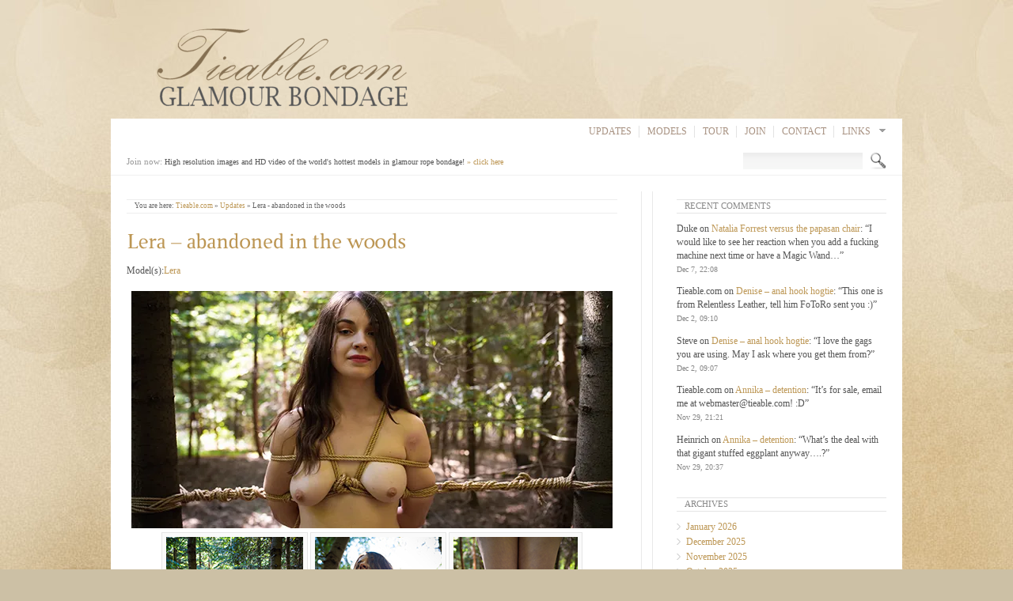

--- FILE ---
content_type: text/html; charset=UTF-8
request_url: https://www.tieable.com/2020/12/lera-left-behind-in-the-woods/
body_size: 13224
content:

  
 
<!DOCTYPE html>
<html lang="en-US" >
    <!-- Developed by Digital Cavalry 2012 (http://themeforest.net/user/DigitalCavalry) -->  
    <head>
        <meta name="author" content="DigitalCavalry" />
        <meta name="language" content="english" />                     
        <meta http-equiv="Content-Type" content="text/html; charset=UTF-8" />
        <meta name="generator" content="WordPress 6.9" />
        <meta name="cms_theme_url" content="https://www.tieable.com/wp-content/themes/ModernElegance" /><meta name="cms_theme_name" content="MElegance" /><meta name="cms_admin_url" content="https://www.tieable.com/wp-admin/" /><meta name="cms_font_type" content="cufon" /><meta name="cms_site_url" content="https://www.tieable.com" /><meta name="cms_lightbox_mode" content="light_melegance" /><meta name="cms_lightbox_overlay" content="0" /><meta name="cms_tip_bgcolor" content="#FAFAFA" /><meta name="cms_tip_color" content="#666666" /><meta name="cms_tip_bordercolor" content="#FAFAFA" />             
        
        <title>Tieable.com | Lera &#8211; abandoned in the woods</title>
        <!-- ICON --><link rel="icon" href="https://www.tieable.com/wp-content/uploads/favicon.ico" type="image/x-icon" />        
        <!-- CSS (Cascading Style Sheets) Files -->
                                        
                <link type="text/css" rel="stylesheet" href="https://www.tieable.com/wp-content/themes/ModernElegance/style.css" />              
        <link type="text/css" rel="stylesheet" href="https://www.tieable.com/wp-content/themes/ModernElegance/css/pphoto/prettyPhoto.css" />  
        <link type="text/css" rel="stylesheet" href="https://www.tieable.com/wp-content/themes/ModernElegance/css/common.css" />                       
                                                                                               
                                                                                                 
                                                                                                 
        <!-- JavaScript Files -->
        <style id="jetpack-boost-critical-css">*{margin:0;padding:0;background-repeat:no-repeat}body{background-position:50% 0;height:auto;background-color:#ccc0a5;background-repeat:no-repeat;margin:auto;margin-top:0;padding-top:0;color:#555;font:normal 12px/17px Verdana}h2{font-family:Raleway,arial,serif;color:#39c;font-size:27px;margin-bottom:15px;line-height:28px}p{text-decoration:none;margin:0 0 15px;text-indent:0}a{color:#bd9755;text-decoration:none}a img{border:none}#quick-news-panel{width:750px;background-color:transparent;margin-top:0;line-height:16px;padding-top:4px;padding-bottom:0;overflow:hidden;height:20px}#quick-news-panel .wrapper{display:none;font-weight:400;font-size:10px;line-height:10px;color:#555}#quick-news-panel .panel-name{font-size:11px;line-height:16px;color:#999}#quick-news-panel a{font-weight:400;font-size:10px;line-height:10px}#quick-news-panel .time{display:none}.clear-both{clear:both;height:1px;background-color:transparent}#announcement-bar{position:fixed;bottom:0;left:0;width:100%;height:24px;z-index:500;background-color:#000;background-image:none;background-repeat:no-repeat;background-attachment:scroll;background-position:center top;text-align:center;color:#fff;font-size:11px;line-height:14px}#content-wrapper{width:1000px;border-left:0 solid #e7e7e7;border-right:0px solid #e7e7e7;border-bottom:0 solid #e7e7e7;border-top:0 solid #e7e7e7;background-color:#fff;margin:0 auto 0 auto;margin-bottom:0;margin-top:0}#content-top-empty-space{width:1000px;height:30px;position:relative;margin:auto}.content-top-separator{height:20px}#content{width:960px;margin:auto}.page-width-left{width:620px;float:left;padding-top:10px}#header-container{height:110px;width:1000px;margin:auto;position:relative;z-index:50;background-color:transparent}#header-container .logo{border:none;position:absolute;background-image:url(https://www.tieable.com/wp-content/themes/ModernElegance/img/common/logobig.png);background-position:left top;height:90px;width:160px;left:0;top:0}#top-menu-and-search{position:relative;height:40px;background-color:#fff;width:960px;padding:0 20px 0;margin:auto;background-image:url(https://www.tieable.com/wp-content/themes/ModernElegance/img/common/lines/classic_line_h407.jpg);background-repeat:repeat-x;background-position:bottom}#top-menu-and-search .search-panel{position:absolute;width:195px;height:30px;padding:11px 20px 0 0}#top-menu-and-search .search-panel input{float:right;width:140px}#top-menu-and-search .search-panel .submit-btn{width:22px;height:22px;background-color:transparent;display:block;float:right;margin-left:8px;opacity:.85;background-image:url(https://www.tieable.com/wp-content/themes/ModernElegance/img/common/search.png);background-position:left top;background-repeat:no-repeat;position:relative;top:-1px}#header-container .header-icons-panel{width:240px;position:absolute;height:26px;background-color:transparent}#content-menu-wrapper{background-color:#fff;margin:0 auto 15px auto;height:32px}#navigation-wrapper{padding:0;height:2.7em;border:0 solid red;position:relative;background-color:#fff;width:980px;margin-left:auto;margin-right:auto;margin-bottom:0;font:normal 12px/16px Verdana;background-color:transparent}.navigation-tree-container{color:#666;font:9px Verdana;line-height:11px;border-top:1px solid #eee;border-bottom:1px solid #eee;padding:2px 10px 3px;margin:0 0 20px}.navigation-tree-container .selected{text-decoration:none;font:inherit;color:#666;line-height:inherit}.navigation-tree-container .link{font:inherit;line-height:inherit}.sidebar-container-right{float:right;width:265px;margin:0 0 8px;padding:10px 0 10px 45px;position:relative;background-repeat:repeat-y;background-position:0 top;background-image:url(https://www.tieable.com/wp-content/themes/ModernElegance/img/common/sidebar/sb_inside_white.png)}.dc-widget-wrapper{color:#555;padding-bottom:20px}.dc-widget-wrapper ul{list-style-position:inside;list-style-image:url(https://www.tieable.com/wp-content/themes/ModernElegance/img/common/sidebar/arrow5x8.png)}.dc-widget-wrapper li{padding:1px 0 1px}.dc-widget-wrapper .head{font-size:11px;line-height:11px;color:#888;border-top:1px solid #e5e5e5;border-bottom:1px solid #e5e5e5;margin:0 0 10px;padding:2px 10px 3px;text-transform:uppercase;font:normal 11px/11px Georgia}#respond .cancel-respond a{font:10px/16px Verdana;padding-left:2px}input[type=text]{background-color:transparent;background-image:url(https://www.tieable.com/wp-content/themes/ModernElegance/img/common/form/bg.png);background-repeat:repeat-x;padding:3px 6px 3px 5px;border:0 solid #ddd;font:12px Verdana;color:#444}.sf-menu{margin-bottom:0;padding:0;list-style:none;font-family:Georgia;position:absolute;right:0;top:0}.sf-menu li{list-style:none;float:left;display:block;line-height:14px;font-size:12px;height:14px;padding:9px 10px 9px 10px;text-transform:uppercase;position:relative;background-color:#fff;background-image:url(https://www.tieable.com/wp-content/themes/ModernElegance/img/common/menu/item_separator.png);background-repeat:no-repeat;background-position:right center}.sf-menu li:last-child{background-image:none}.sf-menu li a{color:#777}.sf-menu li ul{display:none;position:absolute;left:0;top:32px;width:200px;z-index:50}.sf-menu li ul li{display:block;float:none;width:170px;padding:8px 20px 8px 10px;height:auto;font-size:12px;text-transform:none;font-family:Georgia;background-color:#f0f0f0;background-image:url(https://www.tieable.com/wp-content/themes/ModernElegance/img/common/menu/subitem_separator.png);background-repeat:no-repeat;background-position:center bottom}.sf-menu li ul li a{color:#777}@media all{ul{box-sizing:border-box}.recent-comments-list{list-style-type:none;padding-left:0;margin-left:0}.recent-comments-list>li{margin-bottom:.7em;display:block}.recent-comments-list .comment-date{font-size:.85em;opacity:.7}.recent-comments-list .comment-excerpt+.comment-date{display:block;margin-bottom:1px}.recent-comment::before{position:relative;vertical-align:top;display:inline-block}.recent-comment .comment-wrap{display:inline-block}}</style><meta name='robots' content='max-image-preview:large' />
<link rel='dns-prefetch' href='//stats.wp.com' />
<link rel='preconnect' href='//i0.wp.com' />
<link rel='preconnect' href='//c0.wp.com' />
<link rel="alternate" type="application/rss+xml" title="Tieable.com &raquo; Lera &#8211; abandoned in the woods Comments Feed" href="https://www.tieable.com/2020/12/lera-left-behind-in-the-woods/feed/" />
<link rel="alternate" title="oEmbed (JSON)" type="application/json+oembed" href="https://www.tieable.com/wp-json/oembed/1.0/embed?url=https%3A%2F%2Fwww.tieable.com%2F2020%2F12%2Flera-left-behind-in-the-woods%2F" />
<link rel="alternate" title="oEmbed (XML)" type="text/xml+oembed" href="https://www.tieable.com/wp-json/oembed/1.0/embed?url=https%3A%2F%2Fwww.tieable.com%2F2020%2F12%2Flera-left-behind-in-the-woods%2F&#038;format=xml" />
<noscript><link rel='stylesheet' id='all-css-2d5f1acace6b5eb8bd85c4d6125b8e00' href='https://www.tieable.com/wp-content/boost-cache/static/99d56cbfb1.min.css' type='text/css' media='all' /></noscript><link data-media="all" onload="this.media=this.dataset.media; delete this.dataset.media; this.removeAttribute( &apos;onload&apos; );" rel='stylesheet' id='all-css-2d5f1acace6b5eb8bd85c4d6125b8e00' href='https://www.tieable.com/wp-content/boost-cache/static/99d56cbfb1.min.css' type='text/css' media="not all" />
<style id='wp-img-auto-sizes-contain-inline-css'>
img:is([sizes=auto i],[sizes^="auto," i]){contain-intrinsic-size:3000px 1500px}
/*# sourceURL=wp-img-auto-sizes-contain-inline-css */
</style>
<style id='wp-emoji-styles-inline-css'>

	img.wp-smiley, img.emoji {
		display: inline !important;
		border: none !important;
		box-shadow: none !important;
		height: 1em !important;
		width: 1em !important;
		margin: 0 0.07em !important;
		vertical-align: -0.1em !important;
		background: none !important;
		padding: 0 !important;
	}
/*# sourceURL=wp-emoji-styles-inline-css */
</style>
<style id='wp-block-library-inline-css'>
:root{--wp-block-synced-color:#7a00df;--wp-block-synced-color--rgb:122,0,223;--wp-bound-block-color:var(--wp-block-synced-color);--wp-editor-canvas-background:#ddd;--wp-admin-theme-color:#007cba;--wp-admin-theme-color--rgb:0,124,186;--wp-admin-theme-color-darker-10:#006ba1;--wp-admin-theme-color-darker-10--rgb:0,107,160.5;--wp-admin-theme-color-darker-20:#005a87;--wp-admin-theme-color-darker-20--rgb:0,90,135;--wp-admin-border-width-focus:2px}@media (min-resolution:192dpi){:root{--wp-admin-border-width-focus:1.5px}}.wp-element-button{cursor:pointer}:root .has-very-light-gray-background-color{background-color:#eee}:root .has-very-dark-gray-background-color{background-color:#313131}:root .has-very-light-gray-color{color:#eee}:root .has-very-dark-gray-color{color:#313131}:root .has-vivid-green-cyan-to-vivid-cyan-blue-gradient-background{background:linear-gradient(135deg,#00d084,#0693e3)}:root .has-purple-crush-gradient-background{background:linear-gradient(135deg,#34e2e4,#4721fb 50%,#ab1dfe)}:root .has-hazy-dawn-gradient-background{background:linear-gradient(135deg,#faaca8,#dad0ec)}:root .has-subdued-olive-gradient-background{background:linear-gradient(135deg,#fafae1,#67a671)}:root .has-atomic-cream-gradient-background{background:linear-gradient(135deg,#fdd79a,#004a59)}:root .has-nightshade-gradient-background{background:linear-gradient(135deg,#330968,#31cdcf)}:root .has-midnight-gradient-background{background:linear-gradient(135deg,#020381,#2874fc)}:root{--wp--preset--font-size--normal:16px;--wp--preset--font-size--huge:42px}.has-regular-font-size{font-size:1em}.has-larger-font-size{font-size:2.625em}.has-normal-font-size{font-size:var(--wp--preset--font-size--normal)}.has-huge-font-size{font-size:var(--wp--preset--font-size--huge)}.has-text-align-center{text-align:center}.has-text-align-left{text-align:left}.has-text-align-right{text-align:right}.has-fit-text{white-space:nowrap!important}#end-resizable-editor-section{display:none}.aligncenter{clear:both}.items-justified-left{justify-content:flex-start}.items-justified-center{justify-content:center}.items-justified-right{justify-content:flex-end}.items-justified-space-between{justify-content:space-between}.screen-reader-text{border:0;clip-path:inset(50%);height:1px;margin:-1px;overflow:hidden;padding:0;position:absolute;width:1px;word-wrap:normal!important}.screen-reader-text:focus{background-color:#ddd;clip-path:none;color:#444;display:block;font-size:1em;height:auto;left:5px;line-height:normal;padding:15px 23px 14px;text-decoration:none;top:5px;width:auto;z-index:100000}html :where(.has-border-color){border-style:solid}html :where([style*=border-top-color]){border-top-style:solid}html :where([style*=border-right-color]){border-right-style:solid}html :where([style*=border-bottom-color]){border-bottom-style:solid}html :where([style*=border-left-color]){border-left-style:solid}html :where([style*=border-width]){border-style:solid}html :where([style*=border-top-width]){border-top-style:solid}html :where([style*=border-right-width]){border-right-style:solid}html :where([style*=border-bottom-width]){border-bottom-style:solid}html :where([style*=border-left-width]){border-left-style:solid}html :where(img[class*=wp-image-]){height:auto;max-width:100%}:where(figure){margin:0 0 1em}html :where(.is-position-sticky){--wp-admin--admin-bar--position-offset:var(--wp-admin--admin-bar--height,0px)}@media screen and (max-width:600px){html :where(.is-position-sticky){--wp-admin--admin-bar--position-offset:0px}}

/*# sourceURL=wp-block-library-inline-css */
</style><style id='global-styles-inline-css'>
:root{--wp--preset--aspect-ratio--square: 1;--wp--preset--aspect-ratio--4-3: 4/3;--wp--preset--aspect-ratio--3-4: 3/4;--wp--preset--aspect-ratio--3-2: 3/2;--wp--preset--aspect-ratio--2-3: 2/3;--wp--preset--aspect-ratio--16-9: 16/9;--wp--preset--aspect-ratio--9-16: 9/16;--wp--preset--color--black: #000000;--wp--preset--color--cyan-bluish-gray: #abb8c3;--wp--preset--color--white: #ffffff;--wp--preset--color--pale-pink: #f78da7;--wp--preset--color--vivid-red: #cf2e2e;--wp--preset--color--luminous-vivid-orange: #ff6900;--wp--preset--color--luminous-vivid-amber: #fcb900;--wp--preset--color--light-green-cyan: #7bdcb5;--wp--preset--color--vivid-green-cyan: #00d084;--wp--preset--color--pale-cyan-blue: #8ed1fc;--wp--preset--color--vivid-cyan-blue: #0693e3;--wp--preset--color--vivid-purple: #9b51e0;--wp--preset--gradient--vivid-cyan-blue-to-vivid-purple: linear-gradient(135deg,rgb(6,147,227) 0%,rgb(155,81,224) 100%);--wp--preset--gradient--light-green-cyan-to-vivid-green-cyan: linear-gradient(135deg,rgb(122,220,180) 0%,rgb(0,208,130) 100%);--wp--preset--gradient--luminous-vivid-amber-to-luminous-vivid-orange: linear-gradient(135deg,rgb(252,185,0) 0%,rgb(255,105,0) 100%);--wp--preset--gradient--luminous-vivid-orange-to-vivid-red: linear-gradient(135deg,rgb(255,105,0) 0%,rgb(207,46,46) 100%);--wp--preset--gradient--very-light-gray-to-cyan-bluish-gray: linear-gradient(135deg,rgb(238,238,238) 0%,rgb(169,184,195) 100%);--wp--preset--gradient--cool-to-warm-spectrum: linear-gradient(135deg,rgb(74,234,220) 0%,rgb(151,120,209) 20%,rgb(207,42,186) 40%,rgb(238,44,130) 60%,rgb(251,105,98) 80%,rgb(254,248,76) 100%);--wp--preset--gradient--blush-light-purple: linear-gradient(135deg,rgb(255,206,236) 0%,rgb(152,150,240) 100%);--wp--preset--gradient--blush-bordeaux: linear-gradient(135deg,rgb(254,205,165) 0%,rgb(254,45,45) 50%,rgb(107,0,62) 100%);--wp--preset--gradient--luminous-dusk: linear-gradient(135deg,rgb(255,203,112) 0%,rgb(199,81,192) 50%,rgb(65,88,208) 100%);--wp--preset--gradient--pale-ocean: linear-gradient(135deg,rgb(255,245,203) 0%,rgb(182,227,212) 50%,rgb(51,167,181) 100%);--wp--preset--gradient--electric-grass: linear-gradient(135deg,rgb(202,248,128) 0%,rgb(113,206,126) 100%);--wp--preset--gradient--midnight: linear-gradient(135deg,rgb(2,3,129) 0%,rgb(40,116,252) 100%);--wp--preset--font-size--small: 13px;--wp--preset--font-size--medium: 20px;--wp--preset--font-size--large: 36px;--wp--preset--font-size--x-large: 42px;--wp--preset--spacing--20: 0.44rem;--wp--preset--spacing--30: 0.67rem;--wp--preset--spacing--40: 1rem;--wp--preset--spacing--50: 1.5rem;--wp--preset--spacing--60: 2.25rem;--wp--preset--spacing--70: 3.38rem;--wp--preset--spacing--80: 5.06rem;--wp--preset--shadow--natural: 6px 6px 9px rgba(0, 0, 0, 0.2);--wp--preset--shadow--deep: 12px 12px 50px rgba(0, 0, 0, 0.4);--wp--preset--shadow--sharp: 6px 6px 0px rgba(0, 0, 0, 0.2);--wp--preset--shadow--outlined: 6px 6px 0px -3px rgb(255, 255, 255), 6px 6px rgb(0, 0, 0);--wp--preset--shadow--crisp: 6px 6px 0px rgb(0, 0, 0);}:where(.is-layout-flex){gap: 0.5em;}:where(.is-layout-grid){gap: 0.5em;}body .is-layout-flex{display: flex;}.is-layout-flex{flex-wrap: wrap;align-items: center;}.is-layout-flex > :is(*, div){margin: 0;}body .is-layout-grid{display: grid;}.is-layout-grid > :is(*, div){margin: 0;}:where(.wp-block-columns.is-layout-flex){gap: 2em;}:where(.wp-block-columns.is-layout-grid){gap: 2em;}:where(.wp-block-post-template.is-layout-flex){gap: 1.25em;}:where(.wp-block-post-template.is-layout-grid){gap: 1.25em;}.has-black-color{color: var(--wp--preset--color--black) !important;}.has-cyan-bluish-gray-color{color: var(--wp--preset--color--cyan-bluish-gray) !important;}.has-white-color{color: var(--wp--preset--color--white) !important;}.has-pale-pink-color{color: var(--wp--preset--color--pale-pink) !important;}.has-vivid-red-color{color: var(--wp--preset--color--vivid-red) !important;}.has-luminous-vivid-orange-color{color: var(--wp--preset--color--luminous-vivid-orange) !important;}.has-luminous-vivid-amber-color{color: var(--wp--preset--color--luminous-vivid-amber) !important;}.has-light-green-cyan-color{color: var(--wp--preset--color--light-green-cyan) !important;}.has-vivid-green-cyan-color{color: var(--wp--preset--color--vivid-green-cyan) !important;}.has-pale-cyan-blue-color{color: var(--wp--preset--color--pale-cyan-blue) !important;}.has-vivid-cyan-blue-color{color: var(--wp--preset--color--vivid-cyan-blue) !important;}.has-vivid-purple-color{color: var(--wp--preset--color--vivid-purple) !important;}.has-black-background-color{background-color: var(--wp--preset--color--black) !important;}.has-cyan-bluish-gray-background-color{background-color: var(--wp--preset--color--cyan-bluish-gray) !important;}.has-white-background-color{background-color: var(--wp--preset--color--white) !important;}.has-pale-pink-background-color{background-color: var(--wp--preset--color--pale-pink) !important;}.has-vivid-red-background-color{background-color: var(--wp--preset--color--vivid-red) !important;}.has-luminous-vivid-orange-background-color{background-color: var(--wp--preset--color--luminous-vivid-orange) !important;}.has-luminous-vivid-amber-background-color{background-color: var(--wp--preset--color--luminous-vivid-amber) !important;}.has-light-green-cyan-background-color{background-color: var(--wp--preset--color--light-green-cyan) !important;}.has-vivid-green-cyan-background-color{background-color: var(--wp--preset--color--vivid-green-cyan) !important;}.has-pale-cyan-blue-background-color{background-color: var(--wp--preset--color--pale-cyan-blue) !important;}.has-vivid-cyan-blue-background-color{background-color: var(--wp--preset--color--vivid-cyan-blue) !important;}.has-vivid-purple-background-color{background-color: var(--wp--preset--color--vivid-purple) !important;}.has-black-border-color{border-color: var(--wp--preset--color--black) !important;}.has-cyan-bluish-gray-border-color{border-color: var(--wp--preset--color--cyan-bluish-gray) !important;}.has-white-border-color{border-color: var(--wp--preset--color--white) !important;}.has-pale-pink-border-color{border-color: var(--wp--preset--color--pale-pink) !important;}.has-vivid-red-border-color{border-color: var(--wp--preset--color--vivid-red) !important;}.has-luminous-vivid-orange-border-color{border-color: var(--wp--preset--color--luminous-vivid-orange) !important;}.has-luminous-vivid-amber-border-color{border-color: var(--wp--preset--color--luminous-vivid-amber) !important;}.has-light-green-cyan-border-color{border-color: var(--wp--preset--color--light-green-cyan) !important;}.has-vivid-green-cyan-border-color{border-color: var(--wp--preset--color--vivid-green-cyan) !important;}.has-pale-cyan-blue-border-color{border-color: var(--wp--preset--color--pale-cyan-blue) !important;}.has-vivid-cyan-blue-border-color{border-color: var(--wp--preset--color--vivid-cyan-blue) !important;}.has-vivid-purple-border-color{border-color: var(--wp--preset--color--vivid-purple) !important;}.has-vivid-cyan-blue-to-vivid-purple-gradient-background{background: var(--wp--preset--gradient--vivid-cyan-blue-to-vivid-purple) !important;}.has-light-green-cyan-to-vivid-green-cyan-gradient-background{background: var(--wp--preset--gradient--light-green-cyan-to-vivid-green-cyan) !important;}.has-luminous-vivid-amber-to-luminous-vivid-orange-gradient-background{background: var(--wp--preset--gradient--luminous-vivid-amber-to-luminous-vivid-orange) !important;}.has-luminous-vivid-orange-to-vivid-red-gradient-background{background: var(--wp--preset--gradient--luminous-vivid-orange-to-vivid-red) !important;}.has-very-light-gray-to-cyan-bluish-gray-gradient-background{background: var(--wp--preset--gradient--very-light-gray-to-cyan-bluish-gray) !important;}.has-cool-to-warm-spectrum-gradient-background{background: var(--wp--preset--gradient--cool-to-warm-spectrum) !important;}.has-blush-light-purple-gradient-background{background: var(--wp--preset--gradient--blush-light-purple) !important;}.has-blush-bordeaux-gradient-background{background: var(--wp--preset--gradient--blush-bordeaux) !important;}.has-luminous-dusk-gradient-background{background: var(--wp--preset--gradient--luminous-dusk) !important;}.has-pale-ocean-gradient-background{background: var(--wp--preset--gradient--pale-ocean) !important;}.has-electric-grass-gradient-background{background: var(--wp--preset--gradient--electric-grass) !important;}.has-midnight-gradient-background{background: var(--wp--preset--gradient--midnight) !important;}.has-small-font-size{font-size: var(--wp--preset--font-size--small) !important;}.has-medium-font-size{font-size: var(--wp--preset--font-size--medium) !important;}.has-large-font-size{font-size: var(--wp--preset--font-size--large) !important;}.has-x-large-font-size{font-size: var(--wp--preset--font-size--x-large) !important;}
/*# sourceURL=global-styles-inline-css */
</style>

<style id='classic-theme-styles-inline-css'>
/*! This file is auto-generated */
.wp-block-button__link{color:#fff;background-color:#32373c;border-radius:9999px;box-shadow:none;text-decoration:none;padding:calc(.667em + 2px) calc(1.333em + 2px);font-size:1.125em}.wp-block-file__button{background:#32373c;color:#fff;text-decoration:none}
/*# sourceURL=/wp-includes/css/classic-themes.min.css */
</style>


<link rel="https://api.w.org/" href="https://www.tieable.com/wp-json/" /><link rel="alternate" title="JSON" type="application/json" href="https://www.tieable.com/wp-json/wp/v2/posts/3534" /><link rel="EditURI" type="application/rsd+xml" title="RSD" href="https://www.tieable.com/xmlrpc.php?rsd" />
<link rel="canonical" href="https://www.tieable.com/2020/12/lera-left-behind-in-the-woods/" />
	<style>img#wpstats{display:none}</style>
		
<!-- Jetpack Open Graph Tags -->
<meta property="og:type" content="article" />
<meta property="og:title" content="Lera &#8211; abandoned in the woods" />
<meta property="og:url" content="https://www.tieable.com/2020/12/lera-left-behind-in-the-woods/" />
<meta property="og:description" content="While walking through the woods with our model Lera, we found this great spot to tie her up! Tied between two trees with lots of rope, in a box tie, Lera was not going anywhere at all! She could ba…" />
<meta property="article:published_time" content="2020-12-20T08:00:05+00:00" />
<meta property="article:modified_time" content="2021-11-18T12:12:39+00:00" />
<meta property="og:site_name" content="Tieable.com" />
<meta property="og:image" content="https://i0.wp.com/www.tieable.com/wp-content/uploads/lera-2.jpg?fit=608%2C300&#038;ssl=1" />
<meta property="og:image:width" content="608" />
<meta property="og:image:height" content="300" />
<meta property="og:image:alt" content="" />
<meta property="og:locale" content="en_US" />
<meta name="twitter:text:title" content="Lera &#8211; abandoned in the woods" />
<meta name="twitter:image" content="https://i0.wp.com/www.tieable.com/wp-content/uploads/lera-2.jpg?fit=608%2C300&#038;ssl=1&#038;w=640" />
<meta name="twitter:card" content="summary_large_image" />

<!-- End Jetpack Open Graph Tags -->
<style type="text/css">h1, h2, h3, h4, h5, h6, a, .blog-post-author .content .name, .section-text-head, blockquote span.author, 
            .table-gallery .thumb192 .bottom-content .title, .table-gallery .thumb320 .bottom-content .title, .dc-story .slides-wrapper .description .title  { color:#BD9755;} body { background-image:url(https://www.tieable.com/wp-content/uploads/MElegance_v1_04_Vintage_Big.jpg);background-position:center top;background-repeat:repeat;background-attachment:fixed;} #header-container  .logo { left:20px;right:auto;top:26px;bottom:auto;width:442px;
                height:136px;background-image:url('https://www.tieable.com/wp-content/uploads/talogo.png');                            
            } #content-top-empty-space { height:0px; }#content-bottom-empty-space { height:30px; }#header-container { height:150px; }</style><style type="text/css">#content-menu-wrapper {width:1000px;} #content-menu-wrapper  {margin-bottom:0px;} #navigation-wrapper, #content-menu-wrapper { background-color:#FFFFFF;} .sf-menu li a {color:#A89282;} .sf-menu li:hover > a {color:#000000;} .sf-menu li ul li a  {color:#757575;} .sf-menu li ul li {background-color:#FFFFFF;} .sf-menu li ul li:hover > a {color:#000000;} </style>   
                                             
    </head>
    <body data-rsssl=1>
    

          
    <div id="announcement-bar"  style="padding:0px 0px 0px 0px;height:0px;font-family:Helvetica;line-height:14px;font-size:11px;color:##FFFFFF;background-color:transparent;border-top:1px solid ##888888;" ><p>Test</p>
</div>             
    <a name="top-anchor"></a>
    <div id="content-top-empty-space">
         
    </div>
        
    <div id="header-container">        
        <a class="logo" href="https://www.tieable.com"></a>
        <div  style="height:36px;width:340px;right:0px;top:10px;"  class="header-icons-panel"></div>                                                                                                      
    </div> <!-- header-container -->
   
   <div id="content-menu-wrapper"> 
    
    <div id="navigation-wrapper"><ul class="sf-menu"><li><a href="https://www.tieable.com/" target="_self" >Updates</a></li><li><a href="https://www.tieable.com/models/" target="_self" >Models</a></li><li><a href="https://www.tieable.com/tour/" target="_self" >Tour</a></li><li><a href="https://www.tieable.com/join/" target="_self" >Join</a></li><li><a href="https://www.tieable.com/contact/" target="_self" >Contact</a></li><li><a href="https://www.tieable.com/links/" target="_self" >Links</a><ul><li><a href="https://www.tieable.com/links/webmasters/" target="_self" >$$$ webmasters $$$</a></li></ul></li></ul></div> 
        
    </div>

        
    <div id="top-menu-and-search">
    
    <div style="padding-top: 10px;">
    <div id="quick-news-panel" ><span class="panel-name">Join now:</span><div class="wrapper">
                        <span class="news">High resolution images and HD video of the world's hottest models in glamour rope bondage!</span> <a  href="https://www.tieable.com/join/"  target="_self" >&raquo;&nbsp;click here</a></div><span class="time">6000</span></div>    </div>
    
    <div class="search-panel"  style="right:0px;top:0px;" ><form role="search" method="get" id="searchform" action="https://www.tieable.com"><a class="submit-btn"></a><input type="text" value="" name="s" id="s"></form><div class="clear-both"></div></div>    
    <div class="clear-both"></div></div>    

    
    
    
    
    <div id="content-wrapper"> 
    
    
            

            
             
    <div class="content-top-separator"></div>

    <div id="content">

        <div class="sidebar-container-right"><div class="dc-widget-wrapper"><div class="head">Recent Comments</div><ul id="better-recent-comments" class="recent-comments-list"><li class="recentcomments recent-comment"><div class="comment-wrap"><span class="comment-author-link">Duke</span> on <span class="comment-post"><a href="https://www.tieable.com/2025/12/natalia-forrest-versus-the-papasan-chair/#comment-2444">Natalia Forrest versus the papasan chair</a></span>: &ldquo;<span class="comment-excerpt">I would like to see her reaction when you add a fucking machine next time or have a Magic Wand&hellip;</span>&rdquo; <span class="comment-date">Dec 7, 22:08</span></div></li><li class="recentcomments recent-comment"><div class="comment-wrap"><span class="comment-author-link">Tieable.com</span> on <span class="comment-post"><a href="https://www.tieable.com/2025/09/denise-anal-hook-hogtie/#comment-2443">Denise &#8211; anal hook hogtie</a></span>: &ldquo;<span class="comment-excerpt">This one is from Relentless Leather, tell him FoToRo sent you :)</span>&rdquo; <span class="comment-date">Dec 2, 09:10</span></div></li><li class="recentcomments recent-comment"><div class="comment-wrap"><span class="comment-author-link">Steve</span> on <span class="comment-post"><a href="https://www.tieable.com/2025/09/denise-anal-hook-hogtie/#comment-2442">Denise &#8211; anal hook hogtie</a></span>: &ldquo;<span class="comment-excerpt">I love the gags you are using. May I ask where you get them from?</span>&rdquo; <span class="comment-date">Dec 2, 09:07</span></div></li><li class="recentcomments recent-comment"><div class="comment-wrap"><span class="comment-author-link">Tieable.com</span> on <span class="comment-post"><a href="https://www.tieable.com/2024/06/annika-detention/#comment-2441">Annika &#8211; detention</a></span>: &ldquo;<span class="comment-excerpt">It&#8217;s for sale, email me at webmaster@tieable.com! :D</span>&rdquo; <span class="comment-date">Nov 29, 21:21</span></div></li><li class="recentcomments recent-comment"><div class="comment-wrap"><span class="comment-author-link">Heinrich</span> on <span class="comment-post"><a href="https://www.tieable.com/2024/06/annika-detention/#comment-2440">Annika &#8211; detention</a></span>: &ldquo;<span class="comment-excerpt">What&#8217;s the deal with that gigant stuffed eggplant anyway&#8230;.?</span>&rdquo; <span class="comment-date">Nov 29, 20:37</span></div></li></ul></div><div class="dc-widget-wrapper"><div class="head">Archives</div>
			<ul>
					<li><a href='https://www.tieable.com/2026/01/'>January 2026</a></li>
	<li><a href='https://www.tieable.com/2025/12/'>December 2025</a></li>
	<li><a href='https://www.tieable.com/2025/11/'>November 2025</a></li>
	<li><a href='https://www.tieable.com/2025/10/'>October 2025</a></li>
	<li><a href='https://www.tieable.com/2025/09/'>September 2025</a></li>
	<li><a href='https://www.tieable.com/2025/08/'>August 2025</a></li>
	<li><a href='https://www.tieable.com/2025/07/'>July 2025</a></li>
	<li><a href='https://www.tieable.com/2025/06/'>June 2025</a></li>
	<li><a href='https://www.tieable.com/2025/05/'>May 2025</a></li>
	<li><a href='https://www.tieable.com/2025/04/'>April 2025</a></li>
	<li><a href='https://www.tieable.com/2025/03/'>March 2025</a></li>
	<li><a href='https://www.tieable.com/2025/02/'>February 2025</a></li>
	<li><a href='https://www.tieable.com/2025/01/'>January 2025</a></li>
	<li><a href='https://www.tieable.com/2024/12/'>December 2024</a></li>
	<li><a href='https://www.tieable.com/2024/11/'>November 2024</a></li>
	<li><a href='https://www.tieable.com/2024/10/'>October 2024</a></li>
	<li><a href='https://www.tieable.com/2024/09/'>September 2024</a></li>
	<li><a href='https://www.tieable.com/2024/08/'>August 2024</a></li>
	<li><a href='https://www.tieable.com/2024/07/'>July 2024</a></li>
	<li><a href='https://www.tieable.com/2024/06/'>June 2024</a></li>
	<li><a href='https://www.tieable.com/2024/05/'>May 2024</a></li>
	<li><a href='https://www.tieable.com/2024/04/'>April 2024</a></li>
	<li><a href='https://www.tieable.com/2024/03/'>March 2024</a></li>
	<li><a href='https://www.tieable.com/2024/02/'>February 2024</a></li>
	<li><a href='https://www.tieable.com/2024/01/'>January 2024</a></li>
	<li><a href='https://www.tieable.com/2023/12/'>December 2023</a></li>
	<li><a href='https://www.tieable.com/2023/11/'>November 2023</a></li>
	<li><a href='https://www.tieable.com/2023/10/'>October 2023</a></li>
	<li><a href='https://www.tieable.com/2023/09/'>September 2023</a></li>
	<li><a href='https://www.tieable.com/2023/08/'>August 2023</a></li>
	<li><a href='https://www.tieable.com/2023/07/'>July 2023</a></li>
	<li><a href='https://www.tieable.com/2023/06/'>June 2023</a></li>
	<li><a href='https://www.tieable.com/2023/05/'>May 2023</a></li>
	<li><a href='https://www.tieable.com/2023/04/'>April 2023</a></li>
	<li><a href='https://www.tieable.com/2023/03/'>March 2023</a></li>
	<li><a href='https://www.tieable.com/2023/02/'>February 2023</a></li>
	<li><a href='https://www.tieable.com/2023/01/'>January 2023</a></li>
	<li><a href='https://www.tieable.com/2022/12/'>December 2022</a></li>
	<li><a href='https://www.tieable.com/2022/11/'>November 2022</a></li>
	<li><a href='https://www.tieable.com/2022/10/'>October 2022</a></li>
	<li><a href='https://www.tieable.com/2022/09/'>September 2022</a></li>
	<li><a href='https://www.tieable.com/2022/08/'>August 2022</a></li>
	<li><a href='https://www.tieable.com/2022/07/'>July 2022</a></li>
	<li><a href='https://www.tieable.com/2022/06/'>June 2022</a></li>
	<li><a href='https://www.tieable.com/2022/05/'>May 2022</a></li>
	<li><a href='https://www.tieable.com/2022/04/'>April 2022</a></li>
	<li><a href='https://www.tieable.com/2022/03/'>March 2022</a></li>
	<li><a href='https://www.tieable.com/2022/02/'>February 2022</a></li>
	<li><a href='https://www.tieable.com/2022/01/'>January 2022</a></li>
	<li><a href='https://www.tieable.com/2021/12/'>December 2021</a></li>
	<li><a href='https://www.tieable.com/2021/11/'>November 2021</a></li>
	<li><a href='https://www.tieable.com/2021/10/'>October 2021</a></li>
	<li><a href='https://www.tieable.com/2021/09/'>September 2021</a></li>
	<li><a href='https://www.tieable.com/2021/08/'>August 2021</a></li>
	<li><a href='https://www.tieable.com/2021/07/'>July 2021</a></li>
	<li><a href='https://www.tieable.com/2021/06/'>June 2021</a></li>
	<li><a href='https://www.tieable.com/2021/05/'>May 2021</a></li>
	<li><a href='https://www.tieable.com/2021/04/'>April 2021</a></li>
	<li><a href='https://www.tieable.com/2021/03/'>March 2021</a></li>
	<li><a href='https://www.tieable.com/2021/02/'>February 2021</a></li>
	<li><a href='https://www.tieable.com/2021/01/'>January 2021</a></li>
	<li><a href='https://www.tieable.com/2020/12/'>December 2020</a></li>
	<li><a href='https://www.tieable.com/2020/11/'>November 2020</a></li>
	<li><a href='https://www.tieable.com/2020/10/'>October 2020</a></li>
	<li><a href='https://www.tieable.com/2020/09/'>September 2020</a></li>
	<li><a href='https://www.tieable.com/2020/08/'>August 2020</a></li>
	<li><a href='https://www.tieable.com/2020/07/'>July 2020</a></li>
	<li><a href='https://www.tieable.com/2020/06/'>June 2020</a></li>
	<li><a href='https://www.tieable.com/2020/05/'>May 2020</a></li>
	<li><a href='https://www.tieable.com/2020/04/'>April 2020</a></li>
	<li><a href='https://www.tieable.com/2020/03/'>March 2020</a></li>
	<li><a href='https://www.tieable.com/2020/02/'>February 2020</a></li>
	<li><a href='https://www.tieable.com/2020/01/'>January 2020</a></li>
	<li><a href='https://www.tieable.com/2019/12/'>December 2019</a></li>
	<li><a href='https://www.tieable.com/2019/11/'>November 2019</a></li>
	<li><a href='https://www.tieable.com/2019/10/'>October 2019</a></li>
	<li><a href='https://www.tieable.com/2019/09/'>September 2019</a></li>
	<li><a href='https://www.tieable.com/2019/08/'>August 2019</a></li>
	<li><a href='https://www.tieable.com/2019/07/'>July 2019</a></li>
	<li><a href='https://www.tieable.com/2019/06/'>June 2019</a></li>
	<li><a href='https://www.tieable.com/2019/05/'>May 2019</a></li>
	<li><a href='https://www.tieable.com/2019/04/'>April 2019</a></li>
	<li><a href='https://www.tieable.com/2019/03/'>March 2019</a></li>
	<li><a href='https://www.tieable.com/2019/02/'>February 2019</a></li>
	<li><a href='https://www.tieable.com/2019/01/'>January 2019</a></li>
	<li><a href='https://www.tieable.com/2018/12/'>December 2018</a></li>
	<li><a href='https://www.tieable.com/2018/11/'>November 2018</a></li>
	<li><a href='https://www.tieable.com/2018/10/'>October 2018</a></li>
	<li><a href='https://www.tieable.com/2018/09/'>September 2018</a></li>
	<li><a href='https://www.tieable.com/2018/08/'>August 2018</a></li>
	<li><a href='https://www.tieable.com/2018/07/'>July 2018</a></li>
	<li><a href='https://www.tieable.com/2018/06/'>June 2018</a></li>
	<li><a href='https://www.tieable.com/2018/05/'>May 2018</a></li>
	<li><a href='https://www.tieable.com/2018/04/'>April 2018</a></li>
	<li><a href='https://www.tieable.com/2018/03/'>March 2018</a></li>
	<li><a href='https://www.tieable.com/2018/02/'>February 2018</a></li>
	<li><a href='https://www.tieable.com/2018/01/'>January 2018</a></li>
	<li><a href='https://www.tieable.com/2017/12/'>December 2017</a></li>
	<li><a href='https://www.tieable.com/2017/11/'>November 2017</a></li>
	<li><a href='https://www.tieable.com/2017/10/'>October 2017</a></li>
	<li><a href='https://www.tieable.com/2017/09/'>September 2017</a></li>
	<li><a href='https://www.tieable.com/2017/08/'>August 2017</a></li>
	<li><a href='https://www.tieable.com/2017/07/'>July 2017</a></li>
	<li><a href='https://www.tieable.com/2017/06/'>June 2017</a></li>
	<li><a href='https://www.tieable.com/2017/05/'>May 2017</a></li>
	<li><a href='https://www.tieable.com/2017/04/'>April 2017</a></li>
	<li><a href='https://www.tieable.com/2017/03/'>March 2017</a></li>
	<li><a href='https://www.tieable.com/2017/02/'>February 2017</a></li>
	<li><a href='https://www.tieable.com/2017/01/'>January 2017</a></li>
	<li><a href='https://www.tieable.com/2016/12/'>December 2016</a></li>
	<li><a href='https://www.tieable.com/2016/11/'>November 2016</a></li>
	<li><a href='https://www.tieable.com/2016/10/'>October 2016</a></li>
	<li><a href='https://www.tieable.com/2016/09/'>September 2016</a></li>
	<li><a href='https://www.tieable.com/2016/08/'>August 2016</a></li>
	<li><a href='https://www.tieable.com/2016/07/'>July 2016</a></li>
	<li><a href='https://www.tieable.com/2016/06/'>June 2016</a></li>
	<li><a href='https://www.tieable.com/2016/05/'>May 2016</a></li>
	<li><a href='https://www.tieable.com/2016/04/'>April 2016</a></li>
	<li><a href='https://www.tieable.com/2016/03/'>March 2016</a></li>
	<li><a href='https://www.tieable.com/2016/02/'>February 2016</a></li>
	<li><a href='https://www.tieable.com/2016/01/'>January 2016</a></li>
	<li><a href='https://www.tieable.com/2015/12/'>December 2015</a></li>
	<li><a href='https://www.tieable.com/2015/11/'>November 2015</a></li>
	<li><a href='https://www.tieable.com/2015/10/'>October 2015</a></li>
	<li><a href='https://www.tieable.com/2015/09/'>September 2015</a></li>
	<li><a href='https://www.tieable.com/2015/08/'>August 2015</a></li>
	<li><a href='https://www.tieable.com/2015/07/'>July 2015</a></li>
	<li><a href='https://www.tieable.com/2015/06/'>June 2015</a></li>
	<li><a href='https://www.tieable.com/2015/05/'>May 2015</a></li>
	<li><a href='https://www.tieable.com/2015/04/'>April 2015</a></li>
	<li><a href='https://www.tieable.com/2015/03/'>March 2015</a></li>
	<li><a href='https://www.tieable.com/2015/02/'>February 2015</a></li>
	<li><a href='https://www.tieable.com/2015/01/'>January 2015</a></li>
	<li><a href='https://www.tieable.com/2014/12/'>December 2014</a></li>
	<li><a href='https://www.tieable.com/2014/11/'>November 2014</a></li>
	<li><a href='https://www.tieable.com/2014/10/'>October 2014</a></li>
	<li><a href='https://www.tieable.com/2014/09/'>September 2014</a></li>
	<li><a href='https://www.tieable.com/2014/08/'>August 2014</a></li>
	<li><a href='https://www.tieable.com/2014/07/'>July 2014</a></li>
	<li><a href='https://www.tieable.com/2014/06/'>June 2014</a></li>
	<li><a href='https://www.tieable.com/2014/05/'>May 2014</a></li>
	<li><a href='https://www.tieable.com/2014/04/'>April 2014</a></li>
	<li><a href='https://www.tieable.com/2014/03/'>March 2014</a></li>
	<li><a href='https://www.tieable.com/2014/02/'>February 2014</a></li>
	<li><a href='https://www.tieable.com/2014/01/'>January 2014</a></li>
	<li><a href='https://www.tieable.com/2013/12/'>December 2013</a></li>
	<li><a href='https://www.tieable.com/2013/11/'>November 2013</a></li>
	<li><a href='https://www.tieable.com/2013/10/'>October 2013</a></li>
	<li><a href='https://www.tieable.com/2013/09/'>September 2013</a></li>
	<li><a href='https://www.tieable.com/2013/08/'>August 2013</a></li>
	<li><a href='https://www.tieable.com/2013/07/'>July 2013</a></li>
	<li><a href='https://www.tieable.com/2013/06/'>June 2013</a></li>
	<li><a href='https://www.tieable.com/2013/05/'>May 2013</a></li>
	<li><a href='https://www.tieable.com/2013/04/'>April 2013</a></li>
			</ul>

			</div></div><div class="page-width-left"><div class="navigation-tree-container">You are here: <a class="link" href="https://www.tieable.com">Tieable.com</a>&nbsp;&raquo;&nbsp;<a href="https://www.tieable.com/category/updates/" class="link">Updates</a>&nbsp;&raquo;&nbsp;<a class="selected">Lera - abandoned in the woods</a></div><h2>Lera &#8211; abandoned in the woods</h2>Model(s):<a href="https://www.tieable.com/tag/lera/" rel="tag">Lera</a><br><br><div class="image-wrapper"><center><img width="608" height="300" src="https://www.tieable.com/wp-content/uploads/lera-2.jpg" class="attachment-post-thumbnail size-post-thumbnail wp-post-image" alt="" decoding="async" loading="lazy" srcset="https://i0.wp.com/www.tieable.com/wp-content/uploads/lera-2.jpg?w=608&amp;ssl=1 608w, https://i0.wp.com/www.tieable.com/wp-content/uploads/lera-2.jpg?resize=300%2C148&amp;ssl=1 300w" sizes="auto, (max-width: 608px) 100vw, 608px" /><a href="https://www.tieable.com/?page_id=50"><img style="background-color: #FAFAFA; padding: 5px; border: 1px solid #E5E5E5;" src=https://www.tieable.com/updates/ta401/DSC_2235.jpg></a> <a href="https://www.tieable.com/?page_id=50"><img style="background-color: #FAFAFA; padding: 5px; border: 1px solid #E5E5E5;" src=https://www.tieable.com/updates/ta401/DSC_2247.jpg></a> <a href="https://www.tieable.com/?page_id=50"><img style="background-color: #FAFAFA; padding: 5px; border: 1px solid #E5E5E5;" src=https://www.tieable.com/updates/ta401/DSC_2260.jpg></a> <a href="https://www.tieable.com/?page_id=50"><img style="background-color: #FAFAFA; padding: 5px; border: 1px solid #E5E5E5;" src=https://www.tieable.com/updates/ta401/DSC_2275.jpg></a> <a href="https://www.tieable.com/?page_id=50"><img style="background-color: #FAFAFA; padding: 5px; border: 1px solid #E5E5E5;" src=https://www.tieable.com/updates/ta401/DSC_2287.jpg></a> <a href="https://www.tieable.com/?page_id=50"><img style="background-color: #FAFAFA; padding: 5px; border: 1px solid #E5E5E5;" src=https://www.tieable.com/updates/ta401/DSC_2292.jpg></a> <a href="https://www.tieable.com/?page_id=50"><img style="background-color: #FAFAFA; padding: 5px; border: 1px solid #E5E5E5;" src=https://www.tieable.com/updates/ta401/DSC_2303.jpg></a> <a href="https://www.tieable.com/?page_id=50"><img style="background-color: #FAFAFA; padding: 5px; border: 1px solid #E5E5E5;" src=https://www.tieable.com/updates/ta401/DSC_2325.jpg></a> </center></div><p>While walking through the woods with our model Lera, we found this great spot to tie her up! Tied between two trees with lots of rope, in a box tie, Lera was not going anywhere at all! She could barely move, it was very tight. We are very lucky to find girls who put their trust in us to make these incredible images and videos. Lera is a sweet submissive girl, and she enjoyed her moment of peril immensely! Being tied up and abandoned is a big fantasy for many people, but please play safe and consensual! We hope you will enjoy this update as much as Lera did!</p>
<br><center><h3>Member downloads:<br><br><a href="https://www.tieable.com/members/ta401.zip"><img src="https://www.tieable.com/images/picturezip.png"></a><a href="https://www.tieable.com/members/ta401avi.zip"><img src="https://www.tieable.com/images/videozip.png"></a></h3></center><a name="comments"></a> 

 
 
 
<div id="comments-section">

    <div class="section-title-one"><span class="title-name">Comments</span></div>
             
<ul class="comment-list">
</ul>
   </div> <!-- comments-section --> 
    <div class="clear-both"></div>
   
   
<div id="respond"><div class="common-form"><h4>Leave your comment</h4><form action="https://www.tieable.com/wp-comments-post.php" method="post" id="commentform" name="commentform"><p>Your Name: <span class="required">(required)</span></p><input class="text-ctrl" type="text" value="" name="author" id="author" /><p>E-Mail: <span class="required">(required)</span></p><input class="text-ctrl" type="text" value="" name="email" id="email" /><p>Website: <span class="required">(not required)</span></p><input class="text-ctrl" type="text" value="" name="url" id="url" /><p>Message: <span class="required">(required)</span></p><textarea class="textarea-ctrl" rows="5" cols="10" name="comment" id="comment" ></textarea><div class="clear-both"></div><a class="dc-btn-small" href="#" onclick="this.blur(); return false;" onmouseup="document.commentform.submit();">Send comment</a><div class="clear-both"></div><input type='hidden' name='comment_post_ID' value='3534' id='comment_post_ID' />
<input type='hidden' name='comment_parent' id='comment_parent' value='0' />
</form><div class="cancel-respond" id="cancel-comment-reply"><a rel="nofollow" id="cancel-comment-reply-link" href="/2020/12/lera-left-behind-in-the-woods/#respond" style="display:none;">Cancel reply</a></div></div></div> <!-- respond -->
        </div>  <!-- page-width -->
        <div class="clear-both"></div>
    </div> <!-- content -->


    <!-- FOOTER -->
    <div class="content-bottom-separator"></div>
    
    
    </div> <!--content-wrapper-->       
    
        
    
    
        <div id="footer">
    
        <div class="links-info-container">
    
                         <div class="text">
                <h6 class="nocufon">ABOUT US</h6>
                <div style="height:2px; width:2px;"></div>
                You've seen bondage models. They are on all the bondage websites, because they like to get tied up! But what about those hot girls from men's magazines? Glamour models on nude art websites? What if we could get them to do bondage? Our goal is to find the most beautiful and well known glamour models in the world and tie them up for your pleasure (not theirs). Join now to see exclusive girls, like you have never seen them before: tied up and struggling!
            </div>
            
            <div class="links">
                <h6 class="nocufon">CONTACT / HELP</h6>
                <a class="linkType3" href="https://www.tieable.com/join/">Join</a><br />
                <a class="linkType3" href="http://www.clips4sale.com/69387">Clip Store</a><br />
                <a class="linkType3" href="http://www.images4sale.com/store/69387">Image Store</a><br />
                <a class="linkType3" href="https://www.tieable.com/contact/">Contact</a><br />
                <a class="linkType3" href="https://support.ccbill.com/">Billing Issues</a><br />
                <a class="linkType3" href="https://www.tieable.com/links/webmasters/">$$$ webmasters $$$</a>
               </div>
               
            <div class="links">
                <h6 class="nocufon">PARTNER LINKS</h6>
                <a class="linkType3" href="http://www.metalbondage.com">Metal Bondage</a><br />
                <a class="linkType3" href="http://www.beltbound.com">Belt Bound</a><br />
                <a class="linkType3" href="http://refer.ccbill.com/cgi-bin/clicks.cgi?CA=922862-0000&PA=1457014">Charlotte Fetish</a><br />
                <a class="linkType3" href="http://refer.ccbill.com/cgi-bin/clicks.cgi?CA=928655-0000&PA=1528652">Slave girl Anna Rose</a>
                <a class="linkType3" href="http://links.verotel.com/cgi-bin/showsite.verotel?vercode=33614:9804000000939628">Unique Rope</a>
               </div>
               
            <div class="links last">
                <h6 class="nocufon">MORE LINKS</h6>
                <a class="linkType3" href="https://www.chastitybabes.com">Chastity Babes</a><br />
                <a class="linkType3" href="https://www.hucows.com">HuCows.com</a><br />
                <a class="linkType3" href="http://www.hogtied.com/php/redirect.php?21415">Hogtied.com</a><br />
                <a class="linkType3" href="http://refer.ccbill.com/cgi-bin/clicks.cgi?CA=922610-0003&PA=1486803&BAN=0">Sweetties</a>
            </div>                         
                    
            <div class="clear-both"></div>    
        </div> <!--links-info-container--> 
        
    </div> <!--footer-->
     
                 
    <div id="footer-bottom"><div class="copyright" style="text-align:left;">© Tieable.com - all models over 18 at time of shooting - proof on file</div><a class="footer-logo" href="https://www.tieable.com"><img src="https://www.tieable.com/wp-content/uploads/talogofooter.jpg" /></a></div>    
    
    <div id="content-bottom-empty-space">
         
    </div>
    
		
		



















<script data-jetpack-boost="ignore" id="wp-emoji-settings" type="application/json">
{"baseUrl":"https://s.w.org/images/core/emoji/17.0.2/72x72/","ext":".png","svgUrl":"https://s.w.org/images/core/emoji/17.0.2/svg/","svgExt":".svg","source":{"concatemoji":"https://www.tieable.com/wp-includes/js/wp-emoji-release.min.js?ver=136f8089bf60b5bb9afb7972a20f5730"}}
</script>



<!-- Start of StatCounter Code for Default Guide -->

<noscript><div class="statcounter"><a title="create counter"
href="http://statcounter.com/free-hit-counter/"
target="_blank"><img class="statcounter"
src="https://c.statcounter.com/8606365/0/ac501cd7/1/"
alt="create counter"></a></div></noscript>
<!-- End of StatCounter Code for Default Guide --><script type="text/javascript" src="https://www.tieable.com/wp-includes/js/jquery/jquery.min.js?ver=3.7.1" id="jquery-core-js"></script><script type='text/javascript' src='https://www.tieable.com/wp-content/boost-cache/static/485adb8960.min.js'></script><script type="text/javascript" src="https://www.tieable.com/wp-content/themes/ModernElegance/fonts/Ingleby_Regular_400.font.js"></script><script type="speculationrules">
{"prefetch":[{"source":"document","where":{"and":[{"href_matches":"/*"},{"not":{"href_matches":["/wp-*.php","/wp-admin/*","/wp-content/uploads/*","/wp-content/*","/wp-content/plugins/*","/wp-content/themes/ModernElegance/*","/*\\?(.+)"]}},{"not":{"selector_matches":"a[rel~=\"nofollow\"]"}},{"not":{"selector_matches":".no-prefetch, .no-prefetch a"}}]},"eagerness":"conservative"}]}
</script><script>window.addEventListener( 'load', function() {
				document.querySelectorAll( 'link' ).forEach( function( e ) {'not all' === e.media && e.dataset.media && ( e.media = e.dataset.media, delete e.dataset.media );} );
				var e = document.getElementById( 'jetpack-boost-critical-css' );
				e && ( e.media = 'not all' );
			} );</script><script type='text/javascript' src='https://www.tieable.com/wp-includes/js/comment-reply.min.js?m=1731513718'></script><script type="text/javascript" src="https://www.tieable.com/wp-includes/js/dist/vendor/react.min.js?ver=18.3.1.1" id="react-js"></script><script type='text/javascript' src='https://www.tieable.com/wp-content/boost-cache/static/f637c5a772.min.js'></script><script type="text/javascript" src="https://www.tieable.com/wp-includes/js/dist/vendor/react-dom.min.js?ver=18.3.1.1" id="react-dom-js"></script><script type='text/javascript' src='https://www.tieable.com/wp-content/boost-cache/static/019474239f.min.js'></script><script type="text/javascript" src="https://www.tieable.com/wp-includes/js/dist/i18n.min.js?ver=c26c3dc7bed366793375" id="wp-i18n-js"></script><script type="text/javascript" id="wp-i18n-js-after">
/* <![CDATA[ */
wp.i18n.setLocaleData( { 'text direction\u0004ltr': [ 'ltr' ] } );
//# sourceURL=wp-i18n-js-after
/* ]]> */
</script><script type="text/javascript" src="https://www.tieable.com/wp-includes/js/dist/keycodes.min.js?ver=34c8fb5e7a594a1c8037" id="wp-keycodes-js"></script><script type='text/javascript' src='https://www.tieable.com/wp-content/boost-cache/static/23df0bb629.min.js'></script><script type="text/javascript" src="https://www.tieable.com/wp-includes/js/dist/data.min.js?ver=f940198280891b0b6318" id="wp-data-js"></script><script type="text/javascript" id="wp-data-js-after">
/* <![CDATA[ */
( function() {
	var userId = 0;
	var storageKey = "WP_DATA_USER_" + userId;
	wp.data
		.use( wp.data.plugins.persistence, { storageKey: storageKey } );
} )();
//# sourceURL=wp-data-js-after
/* ]]> */
</script><script type='text/javascript' src='https://www.tieable.com/wp-content/boost-cache/static/b9b5d74cad.min.js'></script><script type="text/javascript" src="https://www.tieable.com/wp-includes/js/dist/a11y.min.js?ver=cb460b4676c94bd228ed" id="wp-a11y-js"></script><script type="text/javascript" src="https://www.tieable.com/wp-includes/js/dist/rich-text.min.js?ver=5bdbb44f3039529e3645" id="wp-rich-text-js"></script><script type='text/javascript' src='https://www.tieable.com/wp-content/boost-cache/static/e7f7f1620e.min.js'></script><script type="text/javascript" src="https://www.tieable.com/wp-includes/js/dist/blocks.min.js?ver=de131db49fa830bc97da" id="wp-blocks-js"></script><script type="text/javascript" id="fca_ept_editor_script-js-extra">
/* <![CDATA[ */
var fcaEptEditorData = {"edition":"Free","directory":"https://www.tieable.com/wp-content/plugins/easy-pricing-tables","woo_integration":"","toggle_integration":"","ajax_url":"https://www.tieable.com/wp-admin/admin-ajax.php","edit_url":"https://www.tieable.com/wp-admin/edit.php","fa_classes":"","debug":"","theme_support":{"wide":false,"block_styles":false},"post_type":"post"};
//# sourceURL=fca_ept_editor_script-js-extra
/* ]]> */
</script><script type='text/javascript' src='https://www.tieable.com/wp-content/boost-cache/static/3c9927804e.min.js'></script><script type="text/javascript" id="jetpack-stats-js-before">
/* <![CDATA[ */
_stq = window._stq || [];
_stq.push([ "view", {"v":"ext","blog":"201176867","post":"3534","tz":"1","srv":"www.tieable.com","j":"1:15.4"} ]);
_stq.push([ "clickTrackerInit", "201176867", "3534" ]);
//# sourceURL=jetpack-stats-js-before
/* ]]> */
</script><script type="text/javascript" src="https://stats.wp.com/e-202605.js" id="jetpack-stats-js" defer="defer" data-wp-strategy="defer"></script><script type="module">
/* <![CDATA[ */
/*! This file is auto-generated */
const a=JSON.parse(document.getElementById("wp-emoji-settings").textContent),o=(window._wpemojiSettings=a,"wpEmojiSettingsSupports"),s=["flag","emoji"];function i(e){try{var t={supportTests:e,timestamp:(new Date).valueOf()};sessionStorage.setItem(o,JSON.stringify(t))}catch(e){}}function c(e,t,n){e.clearRect(0,0,e.canvas.width,e.canvas.height),e.fillText(t,0,0);t=new Uint32Array(e.getImageData(0,0,e.canvas.width,e.canvas.height).data);e.clearRect(0,0,e.canvas.width,e.canvas.height),e.fillText(n,0,0);const a=new Uint32Array(e.getImageData(0,0,e.canvas.width,e.canvas.height).data);return t.every((e,t)=>e===a[t])}function p(e,t){e.clearRect(0,0,e.canvas.width,e.canvas.height),e.fillText(t,0,0);var n=e.getImageData(16,16,1,1);for(let e=0;e<n.data.length;e++)if(0!==n.data[e])return!1;return!0}function u(e,t,n,a){switch(t){case"flag":return n(e,"\ud83c\udff3\ufe0f\u200d\u26a7\ufe0f","\ud83c\udff3\ufe0f\u200b\u26a7\ufe0f")?!1:!n(e,"\ud83c\udde8\ud83c\uddf6","\ud83c\udde8\u200b\ud83c\uddf6")&&!n(e,"\ud83c\udff4\udb40\udc67\udb40\udc62\udb40\udc65\udb40\udc6e\udb40\udc67\udb40\udc7f","\ud83c\udff4\u200b\udb40\udc67\u200b\udb40\udc62\u200b\udb40\udc65\u200b\udb40\udc6e\u200b\udb40\udc67\u200b\udb40\udc7f");case"emoji":return!a(e,"\ud83e\u1fac8")}return!1}function f(e,t,n,a){let r;const o=(r="undefined"!=typeof WorkerGlobalScope&&self instanceof WorkerGlobalScope?new OffscreenCanvas(300,150):document.createElement("canvas")).getContext("2d",{willReadFrequently:!0}),s=(o.textBaseline="top",o.font="600 32px Arial",{});return e.forEach(e=>{s[e]=t(o,e,n,a)}),s}function r(e){var t=document.createElement("script");t.src=e,t.defer=!0,document.head.appendChild(t)}a.supports={everything:!0,everythingExceptFlag:!0},new Promise(t=>{let n=function(){try{var e=JSON.parse(sessionStorage.getItem(o));if("object"==typeof e&&"number"==typeof e.timestamp&&(new Date).valueOf()<e.timestamp+604800&&"object"==typeof e.supportTests)return e.supportTests}catch(e){}return null}();if(!n){if("undefined"!=typeof Worker&&"undefined"!=typeof OffscreenCanvas&&"undefined"!=typeof URL&&URL.createObjectURL&&"undefined"!=typeof Blob)try{var e="postMessage("+f.toString()+"("+[JSON.stringify(s),u.toString(),c.toString(),p.toString()].join(",")+"));",a=new Blob([e],{type:"text/javascript"});const r=new Worker(URL.createObjectURL(a),{name:"wpTestEmojiSupports"});return void(r.onmessage=e=>{i(n=e.data),r.terminate(),t(n)})}catch(e){}i(n=f(s,u,c,p))}t(n)}).then(e=>{for(const n in e)a.supports[n]=e[n],a.supports.everything=a.supports.everything&&a.supports[n],"flag"!==n&&(a.supports.everythingExceptFlag=a.supports.everythingExceptFlag&&a.supports[n]);var t;a.supports.everythingExceptFlag=a.supports.everythingExceptFlag&&!a.supports.flag,a.supports.everything||((t=a.source||{}).concatemoji?r(t.concatemoji):t.wpemoji&&t.twemoji&&(r(t.twemoji),r(t.wpemoji)))});
//# sourceURL=https://www.tieable.com/wp-includes/js/wp-emoji-loader.min.js
/* ]]> */
</script><script>let commentForm = document.querySelector("#commentform, #ast-commentform, #fl-comment-form, #ht-commentform");document.onscroll = function () {commentForm.action = "/wp-comments-post.php?51b8a25a3af7e3a0717fd39371783359";};</script><script type="text/javascript">
var sc_project=8606365; 
var sc_invisible=1; 
var sc_security="ac501cd7"; 
var scJsHost = (("https:" == document.location.protocol) ?
"https://secure." : "http://www.");
document.write("<sc"+"ript type='text/javascript' src='" +
scJsHost+
"statcounter.com/counter/counter.js'></"+"script>");
</script></body>
</html>



<!-- Dynamic page generated in 0.889 seconds. -->
<!-- Cached page generated by WP-Super-Cache on 2026-01-28 00:03:44 -->

<!-- Compression = gzip -->

--- FILE ---
content_type: text/css
request_url: https://www.tieable.com/wp-content/themes/ModernElegance/css/common.css
body_size: 18891
content:
/**********************************************************************
* MODERN ELEGANCE WORDPRESS THEME 
* (Ideal For Business And Personal Use: Portfolio or Blog)   
* 
* File name:   
*      common.css
* Brief:                                                      
*      CSS code                          
* Author:      
*      DigitalCavalry
* Author URI:
*      http://themeforest.net/user/DigitalCavalry
* Contact:
*      digitalcavalry@gmail.com 
**********************************************************************/ 

/****************************************************
    DEFAULT CSS
*****************************************************/

* 
{
    margin:0px;
    padding:0px;
    background-repeat:no-repeat;
    
}

body {
    background-position: 50% 0%;
    height:auto;
    background-color:#CCC0A5;
    background-repeat: no-repeat;
    margin:auto;
    margin-top:0px;
    padding-top:0px;
    color:#555;
    font: normal 12px/17px Verdana;
    

      
}

h1
{	
    font-family: 'Raleway', arial, serif;
    color: #3399CC;
    font-size:33px;
    margin-bottom:15px;
    line-height:33px;
}

h2
{
    font-family: 'Raleway', arial, serif; 
    color: #3399CC;
    font-size:27px;
    margin-bottom:15px;
    line-height:28px;
}

h3
{
    font-family: 'Raleway', arial, serif; 
    color: #3399CC;
    font-size:24px;
    margin-bottom:15px;
    line-height:25px;
}

h4
{
    font-family: 'Raleway', arial, serif; 
    color: #3399CC;
    font-size: 18px;
    margin-bottom:15px;
    font-weight:bold;
    line-height:22px;
}

h5
{
    font-family: 'Raleway', arial, serif;
    color: #3399CC;
    font-size: 16px;
    margin-bottom:15px;
    font-weight:bold;
    line-height:18px;
    text-transform: uppercase;
}

h6
{
    font-family: 'Raleway', arial, serif;
    color: #3399CC;
    font-size:14px;
    margin-bottom:15px;
    font-weight:bold;
    line-height:16px;
    text-transform: uppercase;
}

h1 span, h2 span
{
    font-family: 'Raleway', arial, serif;
    display:block;
    color:#888888;
    margin-top:3px;
    font-size:16px;
    line-height:16px;           
}

h3 span, h4 span
{                                                          
    font-family: 'Raleway', arial, serif; 
    display:block;
    color:#888888;
    margin-top:3px; 
    font-size:14px;
    line-height:14px;     
} 

strong
{
    font-weight:bold;
}

em
{
    font-style:italic;
}

abbr
{
    border-bottom:1px solid #666666;
    text-transform: uppercase;
}  
                                              
p 
{ 
    text-decoration:none; 
    margin:0px 0px 15px;
    text-indent:0px; 
}

a
{
    color:#BD9755;
    text-decoration:none;
}

a:hover
{
    text-decoration:none;
    color:#666;
}

a img
{
    border:none;
}

h1 a:hover, 
h2 a:hover, 
h3 a:hover, 
h4 a:hover, 
h5 a:hover, 
h6 a:hover
{
    text-decoration:none;    
}

p.small
{
    color:#555;
    font-size:11px;
    line-height:14px;
    font-family:Helvetica;
}

small
{
    color:#555;
    font-size:11px;
    line-height:14px;
    font-family:Helvetica;
}

.pu_img
{
    cursor:pointer;
}

.news-page-ul-top-list 
{
    list-style-position:inside;
    color:#888;
    font-size:11px;
}

.arrow-a
{
    background-position: right center;    
    background-image: url(../img/common/a.png);
    padding-right:12px; 
    background-repeat: no-repeat;    
}

.section-title-one
{
	font-size:11px;
    line-height: 11px;
    letter-spacing: normal;
    color:#888;
    margin:0px 0px 16px;
    padding:2px 30px 2px;
    text-transform: uppercase;
    font-family: Georgia;
	
	background-image: url(../img/common/lines/classic_line_h407.jpg);
	background-repeat: repeat-x;
	background-position: center;
}

.section-title-one .title-name
{
    background-color:#FFFFFF;
	padding:0px 10px 0px;
}

/*********************************************************************
    PAGE AND POST CUSTOM AREA CSS
**********************************************************************/
.page-post-custom-area
{
    width:1000px;
    margin:0px auto 0px auto;
    position:relative;
    background-color: transparent;
    margin-bottom:15px;
    overflow: hidden;
}

/*********************************************************************
    STORY POSTS SLIDER CSS
**********************************************************************/
.dc-story
{
    border:0px solid #008800;
    margin:0px auto 15px auto;
}

.dc-story .slides-wrapper
{
    border:0px solid #000088;
    background-color:#EEE;
    position: relative;
}

.dc-story .slides-wrapper .slide
{
    overflow:hidden;
    position:absolute;
    display:none;
    left:0px;
    top:0px;
}

.dc-story .slides-wrapper .description
{
    padding:6px 10px 8px 10px;
    background-color:#000;
    color:#EEE;
    position: absolute;
    left:0px;
    bottom:0px;   
    display: none;
    
    opacity:0.9;
    filter:alpha(opacity=90);         
}

.dc-story .slides-wrapper .description .title
{
    display:block;
    font:bold 12px/13px Helvetica;
    color:#FFF;       
}

.dc-story .slides-wrapper .description .desc-content
{
    margin-top:4px;
    color:#AAA;
    font: normal 11px/13px Helvetica; 
    color:#DDD;      
}

.dc-story .slides-wrapper .slide .slide-image
{
    display: block;
    margin:auto;
    position:absolute;
    left:0px;
    top:0px;
}

.dc-story .slides-wrapper .slide .triger
{
    display: block;
    left:0px;
    top:0px;
    background-color: black;
    position: absolute;
    opacity:0.0;
    filter:alpha(opacity=0);  
    
    background-image:url(../img/common/zoom64.png);
    background-position:center center;
    background-repeat:no-repeat;         
}

.dc-story .info-bar
{
    margin-top:0px;
    height:15px;
    background-color:#E8E8E8;
    padding:5px 10px 5px 10px;
    color:#444;
    font: normal 15px/15px Helvetica;
    
    opacity:0.85;
    filter:alpha(opacity=85);    
}

.dc-story .info-bar .counter
{
    float:left;
}

.dc-story .info-bar .counter .active
{
    color:#111;    
}

.dc-story .info-bar .counter .separator
{
    padding-left:2px;
    padding-right:2px;   
}

.dc-story .info-bar .counter .count
{
    color:#111;     
}

.dc-story .info-bar .next
{
    float:right; 
    text-transform: uppercase;
    font-size:11px;
    line-height:11px;
    padding:2px 5px 2px 5px;  
    
    background-image:url(../img/common/story/arrow-right.png); 
    background-position:right center;
    background-repeat: no-repeat;
    padding-right:15px;
    
    cursor: pointer;
}

.dc-story .info-bar .next:hover
{
    color:#000;
    background-image:url(../img/common/story/arrow-hover-right.png);
} 

.dc-story .info-bar .prev
{
    float:right;    
    text-transform: uppercase;
    font-size:11px;
    line-height:11px;
    padding:2px 5px 2px 5px;
    
    background-image:url(../img/common/story/arrow-left.png); 
    background-position:left center;
    background-repeat: no-repeat;
    padding-left:15px; 
    
    cursor: pointer;   
}

.dc-story .info-bar .prev:hover
{
    color:#000;
    background-image:url(../img/common/story/arrow-hover-left.png);
} 

/*********************************************************************
    SEARCH PAGE CSS
**********************************************************************/

.search-page-controls
{
    padding-top:5px;
    margin-bottom:20px;    
}

.search-page-controls input
{
    float:left;
    width:510px;
	outline:none;
}
   
.search-page-controls .submit-btn
{
    width:22px;
    height:22px;
    background-color:transparent;
    display: block;
    float:left;
    margin-left:8px;
    
    opacity:0.85;
    filter:alpha(opacity=85);
    cursor:pointer;     
    
    background-image: url(../img/common/search.png);
    background-position: left top;
    background-repeat: no-repeat;
}

.search-page-controls .submit-btn:hover
{
    opacity:1.0;
    filter:alpha(opacity=100);    
}  

/*********************************************************************
    POPUP IMAGES CSS
**********************************************************************/
#dcjp-popupimage
{
    position:absolute;
    padding:0px;
    margin: 0px;
    z-index:1000;
    border: 3px solid #FFF;
    visibility:visible;
    overflow: hidden;
    background-color: #EEEEEE;
    background-image:url('../img/ajax/6.gif');
    background-repeat: no-repeat;
    background-position: 50% 50%;
}                                                     



#dcjp-popupimage .text
{
    padding:4px 6px 5px 6px;
    font: normal 10px/10px Verdana;
    color:#555555;
    background-color:#FFFFFF;
    position:absolute;
    left:0px;
    bottom:0px;
    opacity:0.95;
    border:0px solid red;
}

#dcjp-popupimage .text .title
{
    font-weight:bold;
    color:#333333;
    display:block;
    margin-bottom:0px;
	font: bold 10px/12px Georgia;
	text-transform:uppercase;
}


#dcjp-popupimage-image
{
    margin:0px;
    padding:0px;
    overflow: hidden;
}



#dcjp-popupimage-loader
{
    width:20px;
    height:20px;
    background-image:url('../img/ajax/14.gif');
    background-repeat: no-repeat;
    background-position: 50% 50%;
    background-color: #F7F7F7;
    position: absolute;
    z-index: 1000;
    visibility: visible;
    
    -webkit-border-radius: 3px;
    -moz-border-radius: 3px;
    border-radius: 3px;
}


/*******************************************************************
    CLIENT PANEL CSS 
********************************************************************/

#client-panel
{
    width:200px;
    padding:10px 15px 10px 15px;
    border:1px solid #CCCCCC;
    background-color:#FFFFFF;
    position:absolute;
    left:15px;
    top:45px;
    color:#777777; 
    z-index:1000;
    -webkit-border-radius: 4px;
    -moz-border-radius: 4px;
    border-radius: 4px;
    line-height:11px;
    font: normal 11px/16px Arial, Helevtica, Verdana, san-serif;
    display:block;    
}

#client-panel .close-btn 
{
    position: absolute;
    width:24px;
    height:24px;
    top:-8px;
    left:-8px;     
    
    background-image: url(../img/clientpanel/close.png);
    background-position: left top;
    background-repeat: no-repeat;
    cursor:pointer;
    
}

#client-panel-open-btn 
{
    position: absolute;
    width:24px;
    height:24px;
    top:38px;
    left:8px;
    display: none;
    
    padding:5px; 
    border:1px solid #CCCCCC;
    background-color:#FFFFFF;             
    -webkit-border-radius: 4px;
    -moz-border-radius: 4px;
    border-radius: 4px;       
    
    background-image: url(../img/clientpanel/open.png);
    background-position: center center;
    background-repeat: no-repeat;
    cursor:pointer;
    
}

#client-panel strong
{
    color:#555555;
    font-weight:bold;
} 

#client-panel select
{
    border: 1px solid #CCCCCC;
    -webkit-border-radius: 3px;
    -moz-border-radius: 3px;
    border-radius: 3px;
    width:198px;
    padding:5px;
    color:#777777;
    margin: 3px 0px 10px 0px;     
    
}

#client-panel select:focus
{
    outline:none;
}

#client-panel input[type=text]
{
    margin-top:3px;
    margin-bottom:6px;
    -webkit-border-radius: 3px;
    -moz-border-radius: 3px;
    border-radius: 3px;
    border: 1px solid #CCCCCC;     
}

#client-panel input[type=text]:focus
{
    outline:none;
}

#client-panel .submit-btn
{
    width:198px;
    height:30px;
    background-color:#F2F2F2;
    border:1px solid #CCCCCC;
    -webkit-border-radius: 3px;
    -moz-border-radius: 3px;
    border-radius: 3px;
    cursor:pointer;
    color:#777777;
    margin-bottom:10px;    
}

#client-panel .submit-btn:hover
{
    background-color:#DDDDDD;
    color:#444444;
}

#client-panel .bottom-block
{
    width:200px;
    border-bottom:1px solid #EEE;
    height:1px;
    margin:5px 0px 10px 0px;
}

/****************************************************
    HOMEPAGE TABS
*****************************************************/
#homepage-tabs-empty
{
    width:620px;
    height:8px;
}  

#homepage-tabs
{
    width:620px;
    margin-bottom:25px;
    border-bottom:0px solid #880000;          
}

#homepage-tabs .head
{
    font-size:11px;
    line-height: 11px;
    color:#888;
    margin:0px 0px 15px;
    padding:2px 30px 2px;
    text-transform: uppercase;
	
	font-family: Georgia;
	
	background-image: url(../img/common/lines/classic_line_h407.jpg);
	background-repeat: repeat-x;
	background-position: center;
}

#homepage-tabs .head .head-text
{
	background-color:#FFFFFF;
	padding:0px 10px 0px;
}

#homepage-tabs .async-img-s
{
    background-color:#FFFFFF;
    background-image:url('../img/ajax/14s.gif');
}

#homepage-tabs .btn-bar
{
    height:30px;
    background-color:transparent;
}

#homepage-tabs .btn-bar .btn
{
    height:24px;
    font: normal 11px/24px Verdana;
    background-color:transparent;
    padding-left:10px;
    padding-right:10px;
    margin-right: 10px;
    float:right; 
    color:#AAA;
    cursor: pointer;
	
	background-image: url(../img/common/lines/classic_line_weak_h620.jpg);
	background-repeat: repeat-x;
	background-position: bottom;
}

#homepage-tabs .btn-bar .btn:hover
{
    background-color:transparent;
    color: black;
}

#homepage-tabs .btn-bar .btn-selected
{
    background-color:transparent;
    color: black;
}

#homepage-tabs .tabs-wrapper
{    
    background-color: transparent;
	background-image: url(../img/common/lines/classic_line_weak_h620.jpg);
	background-repeat: repeat-x;
	background-position: bottom;
}                                    

#homepage-tabs .tab
{
    background-color:transparent;    
    display:none;
}

#homepage-tabs .tab .date
{
    font-size:10px;
    line-height:10px;
    margin:0px;
    padding:0px;
    color:#666666;
}  

#homepage-tabs .tab h3
{
    padding-top:5px;
    margin-bottom:5px;
}

#homepage-tabs .tab .image
{
    border:1px solid #EEE;
    display:block;
    line-height:1px;
    width:180px;
    height:120px;
    float: left;
    
    display: none;
}

#homepage-tabs .tab .text
{
    float:right;  
    width: 620px;
}  

#homepage-tabs .tab .gallery-box
{
    display:none;
}

#homepage-tabs .tab .thumb-bar
{
    float:right;
    margin-right:5px;
    width:730px;
    height:27px;
    padding-top:0px;
    margin-bottom: 8px;
} 

#homepage-tabs .tab .thumb-bar .thumb
{
    float:right;
    width:25px;
    height:25px;
    border:1px solid #222;
    display: block;
    margin-left:5px;
    position: relative;
} 


/****************************************************
    QUICK NEWS HOMEPAGE
*****************************************************/
#quick-news-panel
{
    width:750px;
    background-color:transparent;
    /*height:16px;*/
    margin-top:0px;
    line-height:16px;
    padding-top:4px;
    padding-bottom:0px;
    overflow:hidden;
    height:20px;
} 

#quick-news-panel-hidden
{
    width:750px;
    background-color:transparent;
    height:16px;        
} 

#quick-news-panel .wrapper
{
    display:none;
    font-weight: normal;
    font-size:10px;
    line-height:10px;
	color:#555;
} 

#quick-news-panel .panel-name
{    
    font-size:11px;
    line-height:16px;
	color:#999;
}

#quick-news-panel a
{
    font-weight: normal;
    font-size:10px;
    line-height:10px;
}

#quick-news-panel .time
{
    display:none;
} 

/****************************************************
    PIECEMAKER
*****************************************************/
#piecemaker
{
    margin:auto;
    border:0px solid red;
}

/****************************************************
    FLASHMO
*****************************************************/
#flashmo-container
{
    margin:auto;
    border:0px solid red;
}

/****************************************************
    CSS
*****************************************************/
.fade-in
{
    opacity:0.0;
    filter:alpha(opacity=0);    
}

.clear-both
{
    clear:both;
    height:1px;
    background-color:transparent;
}

.clear-right
{
    clear:right;
    height:1px;
    background-color:transparent;
}

.clear-left
{
    clear:left;
    height:1px;
    background-color:transparent;
}

.float-right
{
    float:right;
}

.float-left
{
    float:left;
}

.empty-space30
{
    height:30px;
}

.programming-default
{
    position: relative;
    clear: both;
    margin: 0px 0px 10px 0px;
    border: 1px solid #F1F1F1;
    background: #F7F7F7;
    padding: 6px;
    font-size: 11px;
    color: #606060;
    font-family: Helvetica;    
}

.note-block
{
    position: relative;
    clear: both;
    margin: 0px 0px 10px 0px;
    border: 1px solid #E5DECD;
    background-color:#F8F4D5;
    padding: 6px 9px 6px;
    font-size: 11px;
    color: #606060;
    font-family: Helvetica; 
    text-align:left;   
}

.programming, pre
{
    position: relative;
    clear: both;
    margin: 5px 0px 10px 0px;
    border: 1px dashed #CCCCCC;
    background: #FAFAFA;
    padding: 3px 6px 3px;
    font-size: 11px;
    color: #606060;
    font-family: Courier New, Courier, monospace;   
}

/*********************************************************************
    DEFAULT TABLE CSS
**********************************************************************/ 

table.dc-theme-table
{
    border-collapse:collapse;
    margin-bottom:10px;
    font-family: Helvetica;
	background-image:url(../img/common/dirt-pattern.jpg);
    background-repeat: repeat-y;
}

.table-description
{
    display:block;
    margin-top:5px;
    text-align:left;
    font-weight:normal;
    font-style:normal;
    font-size:10px;
    line-height:10px;
    color:#222;    
}

table.dc-theme-table thead td
{
    background-color:#F7F7F7;
    text-align:center;
    padding:6px 15px 6px 15px;
    border:1px solid #DDD;
    font-size:11px;
	font-family: Georgia;
	text-transform:uppercase;
}

table.dc-theme-table tbody td
{
    background-color:transparent;
    text-align:center;
    padding:5px 15px 5px 15px;
    border:1px solid #EEE;
    color:#444;
    font-size:11px;        
}

/*********************************************************************
    TAGS BAR PAGE TEMPALTE CSS
**********************************************************************/
.tag-bar-page
{
    padding-bottom:15px; 
    list-style-type: none;      
}

.tag-bar-page li
{
    cursor:pointer;
    padding:0px 0px 0px 0px;
    margin-bottom:5px;
    position:relative;
    display:block;
    height:20px;  
    font:12px/20px Helvetica;
    border:1px solid #EEE;
	color:#777;

	border-top:1px solid #EEEEEE;
	border-left:1px solid #EEEEEE;
	border-right:1px solid #CCCCCC;
	border-bottom:1px solid #CCCCCC;	
} 

.tag-bar-page li:hover
{
    /*border:1px solid #DDD;  */   
}

.tag-bar-page li:hover > .name
{
    color:#000;
}

.tag-bar-page li .link
{
    display:block;
    position: absolute;
    left:0px;
    top:0px;
    background-color:#FFF;
    height:20px;
    width:100%; 
    display: none;
	color:black;
}

.tag-bar-page .strip
{        
    background-color:transparent;
    height:20px; 
    display:block;
    opacity:0.8;
    filter:alpha(opacity=80); 
    
    background-image:url(../img/common/tagbar/bg2.png);
	background-image:url(../img/common/dirt-pattern_bar.jpg);
    background-repeat: repeat-x;
    background-position:0px bottom;
}

.tag-bar-page .name
{
    position:absolute;
    left:10px;
    top:0px;
    color:#888;
}

.tag-bar-page .count
{
    position:absolute;
    right:10px;
    top:0px;
    color:#000;
}



/*********************************************************************
    QUESTIONS CSS
**********************************************************************/
.faq-cat-separator
{
    height:20px;
} 

.faq-question
{
    margin-bottom:10px;
        
}

.faq-question .quest-head
{
    border:1px solid #EEE;
    padding:10px;        
    cursor:pointer;
    position: relative;
    padding-right:90px; 
}

.faq-question .quest-head .postid
{
    display:none;
}

.faq-question .head-open  
{
    background-color:#F8F8F8;    
}

.faq-question .head-close  
{
        
}

.faq-question .quest-head:hover
{
    background-color:#F8F8F8;
}   

.faq-question .quest-head .views
{
    position:absolute;
    top:10px;
    right:10px;
    color:#888;
    font:11px/16px Helvetica;
    height:16px;
}

.faq-question .quest-head .title
{
    font:normal 14px/16px Helvetica;
       
}  

.faq-question .quest-head .title:hover
{
    text-decoration:none;    
}

.faq-question .quest-head .title .counter
{
    color:#666;
}

.faq-question .quest-content
{
    padding-top:10px;
    display:none;  
    font-size:11px;
    line-height:14px;
    color:#444;      
}



/*********************************************************************
    TEAM MEMBER CSS
**********************************************************************/

/* small layout */  

.team-member-small
{
    width:192px;
    margin-right:22px;
    float:left;
    margin-bottom:10px;
} 

.team-member-small-last
{
    width:192px;
    margin-right:0px;
    float:left;
    margin-bottom:10px;
} 

.team-member-small-separator
{
    height:16px;    
    clear:both;
}

.team-member-small .main-photo,
.team-member-small-last .main-photo
{
    display:block;
    width:180px;
    height:220px;
	margin-bottom:10px;
	
	background-color: #FAFAFA;
	padding: 5px;
	border: 1px solid #E5E5E5;
}

.team-member-small .head,
.team-member-small-last .head
{
    margin-bottom:0px;
    text-align: center;
    margin-top:5px;
}

.team-member-small .head .title,
.team-member-small-last .head .title
{
    margin-bottom:0px;    
}

.team-member-small .head .subtitle,
.team-member-small-last .head .subtitle
{
    color:#888;
    font:normal 10px/12px Helvetica;
    margin-top:0px;
}



/* big layout */
.team-member-big
{
    margin-bottom:10px;
    padding:20px 0px 10px;
    border-top:1px solid #EEEEEE;        
}

.team-member-big .more-link
{
	display:block;
	margin-top:10px; 
}

.team-member-big .main-photo
{
    display:block;
    width:148px;
    height:190px;
    float:left;

	background-color: #FAFAFA;
	padding: 5px;
	border: 1px solid #E5E5E5;
}

.team-member-big .add-info
{
    text-align:left;
    height:10px;
    font: normal 10px/10px Helvetica;
    color:#999;
    margin-top:4px;
}

.team-member-big .content-right
{
    width:440px;
    float:right;
	padding-top:6px;
    
    font:11px/14px Verdana;
}

.team-member-big .content-right .head
{
    margin-bottom:10px;
}

.team-member-big .content-right .title
{
    margin-bottom:0px;
}  

.team-member-big .content-right .subtitle
{
    color:#888;
    font:normal 12px/14px Helvetica;
    margin-top:4px;
}


/* full width layout */  

.team-member-full
{
    width:140px;
    margin-right:24px;
    float:left;
    margin-bottom:10px;
}

.team-member-full .more-link,
.team-member-full-last .more-link
{
	display:block;
	margin-top:10px; 
}

.team-member-full-last
{
    width:140px;
    margin-right:0px;
    float:left;
    margin-bottom:10px;
} 

.team-member-full-separator
{
    height:25px;    
    clear:both;
	border-top:1px solid #EEE;
}

.team-member-full .main-photo,
.team-member-full-last .main-photo
{
    display:block;
    width:128px;
    height:190px;
	margin-bottom:12px;
	
	background-color: #FAFAFA;
	padding: 5px;
	border: 1px solid #E5E5E5;
}

.team-member-full .head,
.team-member-full-last .head
{
    margin-bottom:6px;
    text-align: center;
    margin-top:5px;
}

.team-member-full .head .title,
.team-member-full-last .head .title
{
    margin-bottom:6px;    
}

.team-member-full .head .subtitle,
.team-member-full-last .head .subtitle
{
    color:#888;
    font:normal 10px/12px Helvetica;
    margin-top:0px;
}

.team-member-full .desc,
.team-member-full-last .desc
{
    margin-top:8px;
    font-size:11px;
    line-height:14px;
}

/*********************************************************************
    HIDDEN CONTENT CSS
**********************************************************************/
.theme-image-left
{
    float:left;
    width:100px;
    line-height:1px;
}

.theme-image-right
{
    float:right;
    width:100px;
    line-height:1px;        
}

.theme-image-center
{
    width:100px;
    line-height:1px;        
}

.theme-image-left .img-wrapper,
.theme-image-right .img-wrapper,
.theme-image-center .img-wrapper
{
    width:100px;
    height:100px;
    position: relative;
    overflow: hidden;
    margin:0px auto 0px auto;
	background-color: #FAFAFA;
	padding: 5px;
	border: 1px solid #E5E5E5;
}

.theme-image-left .triger-link,
.theme-image-right .triger-link,
.theme-image-center .triger-link
{
    display:block;
    position: absolute;
    width:100px;
    height:100px;
    left:5px;
    top:5px;
    
    background-color:#F8F8F8;  
    opacity:0.0;
    filter:alpha(opacity=0);
    cursor:pointer;      
}

.theme-image-left .triger,
.theme-image-right .triger,
.theme-image-center .triger
{
    display:block;
    position: absolute;
    width:100px;
    height:100px;
    left:5px;
    top:5px;
    
    background-color:#F8F8F8;  
    opacity:0.0;
    filter:alpha(opacity=0);
    cursor:pointer;	
    
    background-image:url(../img/common/zoom64.png);
    background-position:center center;
    background-repeat:no-repeat;      
}


.theme-image-left .loader,
.theme-image-right .loader,
.theme-image-center .loader
{
    display:block;
    width:100px;
    height:100px;
}

.theme-image-left .desc,
.theme-image-right .desc,
.theme-image-center .desc
{
    font-size:11px;
    color:#555;
    margin:4px auto 0px auto;
    line-height:13px; 
    font-family: Helvetica;
	padding:0px 6px 0px;
}

/*********************************************************************
    BLOCK HEAD CSS
**********************************************************************/
.common-block-head
{
    clear: both;       
	font-size:11px;
    line-height: 11px;
    letter-spacing: normal;
    color:#888;
    margin:0px 0px 16px;
    padding:2px 30px 2px;
    text-transform: uppercase;
    font-family: Georgia;
	
	background-image: url(../img/common/lines/classic_line_h407.jpg);
	background-repeat: repeat-x;
	background-position: center;
}

.common-block-head .head-text
{
	background-color:#FFFFFF;
	padding:0px 10px 0px;
}

.dc-highlight
{
    background-color:#FAFA7B;
}

.dc-top-anchor  
{
    padding-bottom:15px;    
    padding-right:0px;    
    line-height:1px;
    font-size:9px;
    font-family:Georgia;
	text-transform:uppercase;
    clear: both;       
}

.dc-top-anchor .line
{
    position:relative;
    padding-top:0px;
    border-bottom:1px solid #EEEEEE;
}

.dc-top-anchor a
{
    color:#BBB;
    position:absolute;
    right:15px;
	top:0px;
    bottom:0px;
	background-color:#FFFFFF;
	display:block;
	width:20px;
	padding:0px 5px 0px 6px;
	height:15px;
}

.dc-top-anchor a:hover
{
    text-decoration:none;
	color:#666;
}

/*********************************************
* DCS FANCY HEADER
**********************************************/
.dcs-fancy-header span
{
    font:11px/14px Georgia;
    letter-spacing:0px;
    word-spacing:2px;
    padding:4px 12px 4px 12px;
    text-transform:uppercase;
    background-color:#FFFFFF;
	border-top:1px solid #DDDDDD;
	border-bottom:1px solid #DDDDDD;
    color:#3399CC;       
}

.dcs-small-block
{   
    font:10px/13px Helvetica;
    color:#666;
    padding:0px;
    margin:0px 0px 15px 0px;
    background-color: transparent;
}  

.dc-rounded-2 { -moz-border-radius:2px; -webkit-border-radius:2px; } 
.dc-rounded-3 { -moz-border-radius:3px; -webkit-border-radius:3px; }
.dc-rounded-4 { -moz-border-radius:4px; -webkit-border-radius:4px; }
.dc-rounded-5 { -moz-border-radius:5px; -webkit-border-radius:5px; }
.dc-rounded-6 { -moz-border-radius:6px; -webkit-border-radius:6px; }
.dc-rounded-7 { -moz-border-radius:7px; -webkit-border-radius:7px; }
.dc-rounded-8 { -moz-border-radius:8px; -webkit-border-radius:8px; }
.dc-rounded-9 { -moz-border-radius:9px; -webkit-border-radius:9px; }
.dc-rounded-10 { -moz-border-radius:10px; -webkit-border-radius:10px; }
.dc-rounded-11 { -moz-border-radius:11px; -webkit-border-radius:11px; }
.dc-rounded-12 { -moz-border-radius:12px; -webkit-border-radius:12px; }
.dc-rounded-13 { -moz-border-radius:13px; -webkit-border-radius:13px; }
.dc-rounded-14 { -moz-border-radius:14px; -webkit-border-radius:14px; }
.dc-rounded-15 { -moz-border-radius:15px; -webkit-border-radius:15px; }

.dcs-box
{
    width:auto;
    height:auto;
    padding:0px;
    margin:0px 0px 15px 0px;
    background-color:transparent;
    background-repeat: no-repeat;
    background-position: left top;
}

/* ngg simple gallery */
.dcs-simple-gallery
{
    margin:0px;
    padding:0px;
    margin-bottom:15px;
    margin-left:auto;
    margin-right:auto;         
}

.dcs-simple-gallery .desc
{
    margin-top:3px;
    margin-bottom:0px;
    color:#666666;
    font:9px/12px Helvetica;
    text-align:right;
    margin-left:auto;
    margin-right:auto;    
}

.dcs-simple-gallery .slider
{
    overflow:hidden;
    position:relative;
    border:0px solid green;
    margin:auto;    
}

.dcs-simple-gallery .trans
{
    display:none;
} 

.dcs-simple-gallery .slide
{
    position:absolute;
    left:0px;
    top:0px;
    display:none;    
}

.dcs-simple-gallery .image
{
    display:block;    
}

.dcs-simple-gallery .slide .slide-desc
{
    position:absolute;
    left:0px;
    top:0px;
    padding:8px 8px 8px 8px;
    background-color:#FFFFFF;
    opacity:0.0;
    filter:alpha(opacity=0);
    font:10px/12px Helvetica;
    color:#666;
	
	border-top: 1px solid #E5E5E5;
}

.dcs-simple-gallery .slide .slide-desc .title
{
    font:bold 11px/12px Helvetica;
    color:#333;
} 

.dcs-simple-gallery .slide .slide-desc .separator
{
    height:2px;
}

.dcs-simple-gallery .thumb
{
    position:absolute;
    z-index:30;
    left:0px;
    bottom:15px;
    border:1px solid #FFFFFF;
    opacity:0.0;
    filter:alpha(opacity=0);
    cursor:pointer;
    display: block;
    width:50px;
    height:50px;     
}

/* ngg simple gallery thumbs */
.dcs-simple-gallery-thumbs
{
    margin:0px;
    padding:0px;
    margin-bottom:15px;
    margin-left:auto;
    margin-right:auto;    
}

.dcs-simple-gallery-thumbs .desc
{
    margin-top:-4px !important;
    margin-bottom:5px !important;
    color:#666666;
    font:9px/12px Helvetica;
    text-align:right; 
    margin-left:auto;
    margin-right:auto;        
}

.dcs-simple-gallery-thumbs .slider
{
    overflow:hidden;
    position:relative;
    border:0px solid green;
    margin:auto;
    margin-bottom:8px;    
}

.dcs-simple-gallery-thumbs .slide
{
    position:absolute;
    left:0px;
    top:0px;
    display:none;    
}

.dcs-simple-gallery-thumbs .image
{
    display:block;    
}

.dcs-simple-gallery-thumbs .slide .slide-desc
{
    position:absolute;
    left:0px;
    bottom:0px;
    padding:8px 8px 8px 8px;
    background-color:#FFFFFF;
    opacity:0.0;
    filter:alpha(opacity=0);
    font:11px/12px Helvetica;
    color:#333;
    width:100%;
	
	border-bottom: 1px solid #E5E5E5;
}

.dcs-simple-gallery-thumbs .slide .slide-desc .separator
{
    height:2px;
}

.dcs-simple-gallery-thumbs .slide .slide-desc .title
{
    font:bold 11px/12px Helvetica;
    color:#333;
    margin-bottom:2px;
} 

.dcs-simple-gallery-thumbs .trans
{
    display:none;
} 

.dcs-simple-gallery-thumbs .thumbs-wrapper
{
    margin:auto;
}  

.dcs-simple-gallery-thumbs .thumb
{
    z-index:10;
    float:left;
    margin-right:5px;
    margin-bottom:5px;
    border:1px solid #FFFFFF;
    cursor:pointer;
    display:block; 
    width:40px;
    height:40px;  
    padding:5px;  
}

/*****************************************************
* DCS POST BOX CSS 
******************************************************/
.dcs-post-box
{
    width:180px;
    padding:10px 15px 10px 15px;
    margin:0px 0px 10px 10px;
    border: 1px solid #E5E5E5;
}

.dcs-post-box .title
{
    font:bold 12px/12px Helvetica;
    color:#444;
    margin-bottom:6px;
    padding-bottom:0px;
    display:block; 
    cursor:pointer;   
}

.dcs-post-box .image-wrapper
{
    position:relative;
}

.dcs-post-box .image
{
    display:block;
}

.dcs-post-box .image-wrapper .triger
{
    position:absolute;
    left:0px;
    top:0px;
    background-color:black;
    display:block;
    z-index:5;   
    cursor:pointer; 
    
    opacity:0.0;
    filter:alpha(opacity=0);   
   
    background-image:url(../img/common/zoom64.png);
    background-position:center center;
    background-repeat:no-repeat;        
}

.dcs-post-box .box-desc
{                        
    margin-top:4px;
    font:11px/12px Helvetica;
    color:#666;
}
                 
.dcs-post-box .more-link
{
    display: block;
	line-height: 15px;
	margin-top: 6px;
}

/*********************************************************************
    DCS NGG GALLERY THUMBS CSS
**********************************************************************/
.dcs-ngg-gallery-thumbs
{
    margin-bottom:0px;
}

.dcs-ngg-gallery-thumbs .thumb
{
    float:left;
    position: relative;
    margin:0px 15px 15px 0px;
    background-color:#FFFFFF;
}

.dcs-ngg-gallery-thumbs .loader
{
    margin:0px;
    padding:0px;
    display:block;
}

.dcs-ngg-gallery-thumbs .triger
{
    display:block;
    z-index:5;
    position: absolute;
    left:0px;
    top:0px;
    background-color:#FFF;
    opacity:0.0;
    filter:alpha(opacity=0);
                                             
    background-image:url(../img/common/zoom48.png);
    background-position:center center;
    background-repeat:no-repeat;       
}   

.dcs-ngg-gallery-thumbs img
{
    margin:0px;
    padding:0px;
}

/*****************************************************
* QUOTES CSS 
******************************************************/
blockquote
{
    margin:0px 0px 15px 0px;    
    font:italic 16px Georgia;  
    letter-spacing:0px;
    line-height: 20px; 
    color:#999;
    text-align: left;
    padding-left:20px;
    border-top:1px solid #E5E5E5;
    border-bottom:1px solid #E5E5E5;        
    padding-top: 10px;
}

blockquote span.author
{
    font:normal 12px Verdana;  
    line-height: 16px; 
    color:#3399CC;
    text-align: right;
    padding-right: 15px;
    margin:6px 0px 0px 0px;
    display:block;    
}  

blockquote span.authortitle
{
    font: 10px Verdana;  
    line-height: 12px; 
    color:#888;
    text-align: right;
    padding-right: 15px;
    margin-top: 0px;
    display:block;
} 

/*********************************************************************
    COLUMNS CSS
**********************************************************************/
.dcs-one-half
{
    width:460px;
    margin-right:40px;
    float:left;    
}

.dcs-one-half-last
{
    width:460px;
    margin-right:0px;
    float:left;    
}

.dcs-one-third
{
    width:294px;
    margin-right:39px;
    float:left;    
}

.dcs-one-third-last
{
    width:294px;
    margin-right:0px;
    float:left;    
}

.dcs-two-third
{
    width:588px;
    float:left;
    margin-right:40px;    
}

.dcs-two-third-last
{
    width:588px;
    float:left;
    margin-right:0px;       
}

.dcs-one-fourth
{
    width:210px;
    margin-right:40px;
    float: left;
}

.dcs-one-fourth-last
{
    width:210px;
    margin-right:0px;
    float: left;
}

.dcs-three-fourth
{
    width:710px;
    margin-right:40px;
    float:left;
}

.dcs-three-fourth-last
{
    width:710px;
    margin-right:0px;
    float:left;
}

/*********************************************************************
    HIDDEN CONTENT CSS
**********************************************************************/
.hidden-content
{
    margin-bottom:15px; 
    clear:both;   
}

.hidden-content .head
{
    height:20px;
    font-size:11px;
    line-height:12px;
	font:normal 11px/12px Georgia;
	text-transform:uppercase;
}

.hidden-content .head span
{
    background-color:#FFF;
    padding: 5px 8px 5px 26px;
    border-top:1px solid #CCCCCC;
	border-left:1px solid #CCCCCC;
    border-bottom:1px solid #EEEEEE;
	border-right:1px solid #EEEEEE;
    cursor: pointer;
    color:#444;
    
}

.hidden-content .head span:hover
{
    color:#000000;    
}

.hidden-content .head .open
{
    background-image:url(../img/common/expand.png);
    background-position: 4px center;
    background-repeat: no-repeat;

	border-top:1px solid #EEEEEE;
	border-left:1px solid #EEEEEE;
    border-bottom:1px solid #CCCCCC;
	border-right:1px solid #CCCCCC;
}

.hidden-content .head .close
{
    background-image:url(../img/common/collapse.png);
    background-position: 4px center;
    background-repeat: no-repeat;    
}

.hidden-content .data
{
    display:none;
    padding:8px 0px 0px 0px;   
}


/*********************************************************************
    UNORDERED LIST CSS
**********************************************************************/
.list-arrow
{
    list-style-position:inside;
    padding-left:5px;
    margin-bottom:10px;
    list-style-image:url(../img/common/list/arrow.png);
    font-size:11px;    
}

.list-accept
{
    list-style-position:inside;
    padding-left:5px;
    margin-bottom:10px;
    list-style-image:url(../img/common/list/accept.png);
    font-size:11px;    
}

.list-exception
{
    list-style-position:inside;
    padding-left:5px;
    margin-bottom:10px;
    list-style-image:url(../img/common/list/exception.png);
    font-size:11px;    
}

.list-dot-red
{
    list-style-position:inside;
    padding-left:5px;
    margin-bottom:10px;
    list-style-image:url(../img/common/list/dot_red.png);
    font-size:11px;    
}

.list-dot-grey
{
    list-style-position:inside;
    padding-left:5px;
    margin-bottom:10px;
    list-style-image:url(../img/common/list/dot_grey.png);
    font-size:11px;    
}

.list-dot-black
{
    list-style-position:inside;
    padding-left:5px;
    margin-bottom:10px;
    list-style-image:url(../img/common/list/dot_black.png);
    font-size:11px;    
}

.list-dot-green
{
    list-style-position:inside;
    padding-left:5px;
    margin-bottom:10px;
    list-style-image:url(../img/common/list/dot_green.png);
    font-size:11px;    
}

.list-dot-blue
{
    list-style-position:inside;
    padding-left:5px;
    margin-bottom:10px;
    list-style-image:url(../img/common/list/dot_blue.png);
    font-size:11px;    
}

.list-dot-orange
{
    list-style-position:inside;
    padding-left:5px;
    margin-bottom:10px;
    list-style-image:url(../img/common/list/dot_orange.png);
    font-size:11px;    
}

.list-squ-red
{
    list-style-position:inside;
    padding-left:5px;
    margin-bottom:10px;
    list-style-image:url(../img/common/list/square_red.png);
    font-size:11px;    
}

.list-squ-grey
{
    list-style-position:inside;
    padding-left:5px;
    margin-bottom:10px;
    list-style-image:url(../img/common/list/square_grey.png);
    font-size:11px;    
}

.list-squ-black
{
    list-style-position:inside;
    padding-left:5px;
    margin-bottom:10px;
    list-style-image:url(../img/common/list/square_black.png);
    font-size:11px;    
}

.list-squ-green
{
    list-style-position:inside;
    padding-left:5px;
    margin-bottom:10px;
    list-style-image:url(../img/common/list/square_green.png);
    font-size:11px;    
}

.list-squ-blue
{
    list-style-position:inside;
    padding-left:5px;
    margin-bottom:10px;
    list-style-image:url(../img/common/list/square_blue.png);
    font-size:11px;    
}

.list-squ-orange
{
    list-style-position:inside;
    padding-left:5px;
    margin-bottom:10px;
    list-style-image:url(../img/common/list/square_orange.png);
    font-size:11px;    
}

/*********************************************************************
    FLOATING OBJECTS CSS
**********************************************************************/ 
.fobject
{
    display:block;
    position: absolute;  
    overflow: hidden;  
}

.fobject .image
{
    position: absolute;
    left:0px;
    top:0px;    
}

.fobject .image-hover
{
    z-index:5;
    display:none;
    left:0px;
    top:0px;
    position: absolute;
}

.fobject .close-btn
{
    position: absolute;
    display:block;
    width:14px;
    height:14px;
    right:-1px;
    top:-1px;
    background-color:transparent; 
    z-index:10;
    background-image:url(../img/common/fobject_close.png);
    background-position:0px 0px;
    background-repeat: no-repeat;
    border:1px solid #CCC; 
}

.fobject .close-btn:hover
{
    background-position:0px -14px;    
}

/*********************************************************************
    ASYNC PRELOADING CSS
**********************************************************************/ 
.async-img
{
    background-color:#F8F8F8;
    background-image:url('../img/ajax/14.gif');
    background-position:center center;
    display:block;
}

.async-img-s
{
    background-color:#F8F8F8;
    background-image:url('../img/ajax/14s.gif');
    background-position:center center;
    display:block; 
}

.async-img-black
{
    background-color:#000;
    background-image:url('../img/ajax/6.gif');
    background-position:center center;
    display:block;
}

.async-img-s-black
{
    background-color:#000;
    background-image:url('../img/ajax/6s.gif');
    background-position:center center;
    display:block; 
}

/* depended from css color scheme */
.async-img-uni
{
    background-color:#000;
    background-image:url('../img/ajax/6.gif');
    background-position:center center;
    display:block;
}

.async-img-s-uni
{
    background-color:#000;
    background-image:url('../img/ajax/6s.gif');
    background-position:center center;
    display:block; 
}

/* no animated gif */
.async-img-none
{
   background-color:#F8F8F8;
   display:block;      
}

/*********************************************************************
    THEME SPLASH SCREEN CSS
**********************************************************************/  
#dc-splash-screen-bg
{
    background: -webkit-gradient(radial, 50% 50%, 0, 50% 50%, 500, from(#959595), to(black));
    background: -moz-radial-gradient(center 45deg, circle closest-side, #959595 0%, #000000 100%);
    opacity: 0.65;
    background-position: initial initial;
    background-repeat: initial initial;        
    
    position: fixed;
    left: 0px;
    top: 0px;
    width: 100%;
    height: 100%;
    z-index: 2100;   
}

#dc-splash-screen
{
    position:fixed;
    width:800px;
    height:600px;
    background-color:#FFF;
    border:1px solid #CCC;
    left:300px;
    top:100px;
    z-index:2200;
    box-shadow: 0 0 34px rgba(0,0,0,0.5);
	padding:5px;
}

#dc-splash-screen .no-cookie
{
    display: none;
}

#dc-splash-screen .content
{
    position:relative;
    width:800px;
    height:600px;    
}

#dc-splash-screen .content .image-wrapper
{
    width:800px;
    height:600px;
    background-color:#FFF;
    display:block;
    overflow: hidden;
}

#dc-splash-screen .content .close-btn
{
    position:absolute;
    right:10px;
    top:10px;
    color:#FFF;
    background-color:#000;
    width:20px;
    height:20px;
    background-image:url(../img/common/close.png);
    background-position:left top;
    cursor:pointer;
}

#dc-splash-screen .content .close-btn:hover
{
    background-position:0px -20px;
}

#dc-splash-screen .content .btn
{
    font-family: Georgia;
    position:absolute;
    display: block;
    width:100%;
    height:12px;
    padding-top:8px;
    padding-bottom:8px;
    line-height:12px;
    left:0px;
    bottom:0px;
    border-bottom:0px;
    background-color:#FFF;
    color:#777;
    text-align:center;
    cursor:pointer;
    border-top:1px solid #CCC;
    text-transform: uppercase;
    z-index:5;
}

#dc-splash-screen .content .btn:hover
{
    color:#333;
    text-decoration: none;
}

/****************************************************
    ANNOUNCEMENT BAR CSS
*****************************************************/
#announcement-bar
{
    position:fixed;
    bottom:0px;
    left:0px;
    width:100%;
    height:24px;
    z-index:500;
    background-color:#000000;
    background-image:none;
    background-repeat:no-repeat;
    background-attachment:scroll;
    background-position:center top;
    text-align:center;
    color:#FFF;
    font-size:11px;
    line-height:14px;
}

/*********************************************************************
    CONTENT CONTAINERS CSS
**********************************************************************/  
#content-wrapper
{
    width:1000px;
    border-left:0px solid #E7E7E7;
    border-right:0px solid #E7E7E7; 
    border-bottom:0px solid #E7E7E7;
    border-top:0px solid #E7E7E7;
    background-color:#FFFFFF;
    margin:0px auto 0px auto;
    margin-bottom:0px;
    margin-top:0px;
}

#content-top-empty-space
{
    width:1000px;
    height:30px;
    position:relative;
    margin: auto;
}

#content-bottom-empty-space
{
    width:1000px;
    height:30px;
    position:relative;
    margin: auto;
}  

.content-top-separator
{
    height:20px;
} 

.content-bottom-separator
{
    height:15px;
} 

.theme-exception
{
    font-size:11px;
    color:#888;
    text-transform:none;
    margin-bottom:5px;
}

/* category page, tag page, author page, date page */
.page-description
{
    margin-bottom:20px;
}

#content
{
    width:960px; 
    margin:auto;
}

.page-width-right
{
    width:620px; 
    float:right;  
    padding-top:10px; 
}

.page-width-left
{
    width:620px;        
    float:left;
    padding-top:10px;    
}

.page-width-full
{
    width:960px;  
    padding-top:10px;
    margin-bottom: 0px;
}

.section-text-head
{
    font-size:15px;
    color:#3399CC;
    border-bottom:0px solid #DDD;
    margin-bottom:12px;
    padding-bottom:0px;
    font-size:24px;
    line-height:24px;         
}

.section-text-head-small-mono
{
    font-size:15px;
    color:#888888;
    border-bottom:1px solid #DDD;
    margin-bottom:8px;
    padding-bottom:4px;
    font-size:16px;
    line-height:16px;        
}

/**********************************
    HEADER CONTAINAR CSS 
***********************************/

#header-container
{
    height:110px; 
    width:1000px;
    margin:auto;
    position:relative;
    z-index:50;   
    background-color:transparent;    
}

#header-container .logo
{
    border:none; 
    position:absolute;
    background-image:url(../img/common/logobig.png);
    background-position: left top;
    height:90px;
    width:160px;
    left:0px;
    top:0px;
}

/* CSS for search panel - if top search is set to above menu option */

#header-container .search-panel
{
    position:absolute;
    width:195px;
    height:30px;
    padding: 10px 10px 0px 0px;
}

#header-container .search-panel input
{
    float:right;
    width:140px;
}

#header-container .search-panel input:focus
{ 
    outline:none;
}
   
#header-container .search-panel .submit-btn
{
    width:22px;
    height:22px;
    background-color:transparent;
    display: block;
    float:right;
    margin-left:8px;
                                                 
    opacity:0.35;
    filter:alpha(opacity=35);
    cursor:pointer;     
    
    background-image: url(../img/common/search.png);
    background-position: left top;
    background-repeat: no-repeat;
    
    position:relative;
    top:-1px;
}

#header-container .search-panel .submit-btn:hover
{
    opacity:1.0;
    filter:alpha(opacity=100);    
}

/* top menu and search - quick news container and search under menu CSS */

#top-menu-and-search {
    position: relative;
    height: 40px; 
    background-color: #FFF; 
    width: 960px; 
    padding: 0px 20px 0px; 
    margin: auto;
	
	background-image: url(../img/common/lines/classic_line_h407.jpg);
	background-repeat: repeat-x;
	background-position: bottom;
}

#top-menu-and-search .search-panel
{
    position:absolute;
    width:195px;
    height:30px;
    padding: 11px 20px 0px 0px;
}

#top-menu-and-search .search-panel input
{
    float:right;
    width:140px;
}

#top-menu-and-search .search-panel input:focus
{ 
    outline:none;
}
   
#top-menu-and-search .search-panel .submit-btn
{
    width:22px;
    height:22px;
    background-color:transparent;
    display: block;
    float:right;
    margin-left:8px;
                                                 
    opacity:0.85;
    filter:alpha(opacity=85);
    cursor:pointer;     
    
    background-image: url(../img/common/search.png);
    background-position: left top;
    background-repeat: no-repeat;
    
    position:relative;
    top:-1px;
}

#top-menu-and-search .search-panel .submit-btn:hover
{
    opacity:1.0;
    filter:alpha(opacity=100);    
}

/* header icons */  

#header-container .header-icons-panel
{
    width:240px;
    position: absolute;
    height:26px;
    background-color:transparent;    
}

#header-container .header-icons-panel .icon
{
    display:block;
    overflow:hidden;
    cursor:pointer;
    position: relative;
}

#header-container .header-icons-panel .icon img
{
    position: absolute;
    left:0px;
    top:0px;
}

/**********************************
    HEADER ICONS CSS 
***********************************/
#header-container  #icons
{
    position:absolute;
    right:40px;
    top:10px;
    text-align: right;
}

#header-container #icons .icon  
{
    border:0px;
    height:45px;
    width:45px;
    float:right;
    background-position: 0px 0px; 
    opacity:0.8;
    filter:alpha(opacity=80);
    position:relative;
    right:-7px;
}

#header-container #icons .icon img
{
    border:none;
}

#header-container #icons .desc
{
    display: none;
    float:right;  
    font: 10px/10px Verdana;  
    color: #999; 
    text-align: right;
    cursor: default;
    padding:2px 6px 2px 6px;
    background-color:#000;
    
    -moz-border-radius:3px;                             
    -webkit-border-radius:3px;
    border-radius:3px;
    position: relative;
    top:8px;
   
}

/*********************************************************************
*   HEADER TOP MENU
**********************************************************************/
#header-top-menu
{
    height:11px;
    font: normal 11px/11px Arial;
    padding:5px 0px 5px 0px;
    margin:0px auto 0px auto;
    position: relative;
    background-image:url(../img/common/header/line_header_menu_bg.png);
    /*background-image:url(../img/common/header/gradient_header_menu_bg.png);*/
    background-repeat: repeat-x;
    background-position: bottom;
}

#header-top-menu .background
{
    height:11px; 
    padding:5px 0px 5px 0px;
    top:0px;
    background-color:#000;
    opacity:0.02;
    filter:alpha(opacity=2);              
}

#header-top-menu ul
{
    list-style-position: inside;
    list-style-type: none;
    top:5px;
    z-index:5;
}

#header-top-menu li
{
    float:right;
    padding-left:15px;
}

#header-top-menu li.separator  
{
    background-image:url(../img/common/header/bg-header-menu_sm.png);
    background-repeat: no-repeat;
    background-position: 8px center;    
}

#header-top-menu li a
{
    color:#666;
}

#header-top-menu li a:hover
{
    color:#222;
	text-decoration:none;
}

/**********************************
    NAVIGATION CSS 
***********************************/

#content-menu-wrapper
{
    background-color: white;
    margin:0px auto 15px auto;
    height: 32px;
}

#navigation-wrapper
{
    padding:0px;
    height:2.7em;
    border:0px solid red;
    position:relative;
    background-color: white;   
    width:980px;
    margin-left:auto;
    margin-right:auto;
    margin-bottom:0px;
    font: normal 12px/16px Verdana; 
    
    background-color: transparent;
}

/**********************************
    FOOTER CSS 
***********************************/
#footer
{
    padding-bottom:5px; 
    width:1000px; 
    margin:auto;
    margin-bottom:0px;
    margin-top:0px;
    clear:both;
	background-color:#FFF;
}

#footer h6
{
    font-size: 12px; 
    color:#666;
    margin-bottom:5px;	
	font:normal 12px/12px Georgia;
}

#footer .links-info-container
{
    padding:15px 20px 10px 20px;
    width:960px;
    margin-bottom:0px;
    
    border-top:1px solid #F0F0F0;
	background-color:#FFF;
}

#footer .links-info-container  a
{
    color:#666;
    font:10px/17px Verdana;
}

#footer .links-info-container a:hover
{
    color:#000;
}

#footer .links-info-container .text
{
    width:466px; 
    margin-right:20px; 
    padding:3px 0px 3px 0px;
    float:left;
	color:#666;
    font:10px/14px Verdana;
	border-right:1px solid #F0F0F0;
}

#footer .links-info-container .links
{
    width:142px; 
    margin-right:20px; 
    padding:3px 0px 3px 0px;
    float:left;
}

#footer .links-info-container .last
{
    margin-right:0px; 
}

#footer .links-info-container .info
{
    width:240px; 
    border-left:0px solid #222; 
    padding:3px 0px 3px 10px;
    float:left;
}

#footer .links-info-container .info p
{
    color: #666;
    margin: 0px;
    font:10px/16px Verdana;
    text-indent:0px;
}      

#footer-bottom
{    
    padding:0px 0px 10px 0px;
    width:1000px;
    text-align:center;
    margin:auto;
    color:#444;
    font:10px Verdana;
	
	border-top:1px solid #F0F0F0;
	background-color:#FFF;
	position:relative;
}

#footer-bottom .copyright
{
    margin-bottom:0px;
    background-color:transparent;
    font: normal 10px/10px Helvetica;
    height:10px;
    padding:25px 20px 5px 20px;
    text-align: left;
    border-top:0px solid #E9E9E9;
	color:#777;
    
    background-image:url(../img/common/footer/line_background.png);
    background-position: center top;
}

#footer-bottom .footer-logo
{
	position:absolute;
	right:25px;
	top:7px;
}

#footer-bottom img
{
    border:none;
}

#footer-widgetized
{
    border-top:1px solid #F0F0F0;
    width:960px;
    padding:20px 20px 0px 20px;
    margin:0px auto 0px auto;
	background-color:#F7F7F7;
}

#footer-widgetized .sidebar-container
{
    float:left;
    overflow-x: hidden;
}

#footer-widgetized .sidebar-separator
{
    width:20px;
    height:40px;
    float:left;
} 

/*********************************************************************
    NAVIGATION TREE CSS
**********************************************************************/   

.navigation-tree-container
{
    color:#666;
    font:9px Verdana;
    line-height:11px;
    
    border-top: 1px solid #EEEEEE;
    border-bottom: 1px solid #EEEEEE;
    padding: 2px 10px 3px;
    margin: 0px 0px 20px;
}

.navigation-tree-container .selected 
{ 
    text-decoration:none;
    font:inherit;  
    color:#666666; 
    line-height:inherit;
    cursor:default;
}

.navigation-tree-container .link 
{ 
    font:inherit;   
    line-height:inherit;
    cursor:pointer; 
}

.navigation-tree-container .link:hover 
{ 
    cursor:pointer;
}

/********************************************************
  SIDEBAR CSS
*********************************************************/

.sidebar-container-left
{
    float:left; 
    width:265px;
    margin: 0px 0px 8px;
    padding: 10px 45px 10px 0px; 
    position: relative;  
	
	/*background-repeat: repeat-y;
    background-position: 302px top;
	background-image: url(../img/common/lines/classic_line_weak_v620.jpg);*/
	
	background-repeat: repeat-y;
    background-position: 295px top;
	background-image: url(../img/common/sidebar/sb_inside_white.png);
}

.sidebar-container-right
{
    float:right; 
    width:265px;
    margin: 0px 0px 8px; 
    padding: 10px 0px 10px 45px;
    position: relative;
	
	/*background-repeat: repeat-y;
    background-position: 8px top;
	background-image: url(../img/common/lines/classic_line_weak_v620.jpg);*/
	
	background-repeat: repeat-y;
    background-position: 0px top;
	background-image: url(../img/common/sidebar/sb_inside_white.png);
}

.dc-widget-wrapper
{    
    color:#555;
    padding-bottom:20px;    
}

.dc-widget-wrapper ul
{
    list-style-position: inside;
    list-style-image:url(../img/common/sidebar/arrow5x8.png);
}

.dc-widget-wrapper li{
    padding: 1px 0px 1px;     
}

.dc-widget-wrapper ul ul
{
    margin-left:15px;
}

.dc-widget-wrapper .head
{   
    font-size:11px;
    line-height: 11px;
    color:#888;
    border-top:1px solid #E5E5E5;
    border-bottom:1px solid #E5E5E5;
    margin:0px 0px 10px;
    padding:2px 10px 3px;
    text-transform: uppercase;
	
	font:normal 11px/11px Georgia;	
}

/******************************************************************************************************************************************************
    SIDEBAR WIDGETS CSS
*******************************************************************************************************************************************************/ 

/* ngg gallery images list */ 
.dc-widget-wrapper .ngg-widget img
{
    padding:0px;
    border:1px solid #DDD;
}


/* widget adv 125 */ 
.dc-widget-adv-125
{
    background-color:transparent;
} 

.dc-widget-adv-125  .item
{
    width:125px;
    height:125px;
    margin-bottom:0px;
    float:left;
    border:0px solid red;
} 

.dc-widget-adv-125  .separator
{
    height:15px;
    clear:both;
} 

.dc-widget-adv-125  .item img
{
    border:1px solid #FFF;
}

/* widget adv 255 */ 
.dc-widget-adv-big
{
    background-color:transparent;
    text-align:center;
} 

.dc-widget-adv-big img
{
    border:0px solid #999;
}


/* widget search */ 
.dc-widget-search
{

}

.dc-widget-search input
{
    float:left;
    width:210px;
	outline:none;
}
   
.dc-widget-search .submit-btn
{
    width:22px;
    height:22px;
    background-color:transparent;
    display: block;
    float:left;
    margin-left:8px;
    
    opacity:0.85;
    filter:alpha(opacity=85);
    cursor:pointer;     
    
    background-image: url(../img/common/search.png);
    background-position: left top;
    background-repeat: no-repeat;
}

.dc-widget-search .submit-btn:hover
{
    opacity:1.0;
    filter:alpha(opacity=100);    
}  

/* widget post slider */
.dc-widget-postslider
{
    width:265px;
    height:120px;
    padding-bottom:25px;
    background-color:transparent;
    position:relative;
	margin-bottom:15px;
}

.dc-widget-postslider .slides-wrapper
{
    width:253px;
    height:120px;
    background-color:black;

	background-color: #FAFAFA;
	padding: 5px;
	border: 1px solid #E5E5E5;
}

.dc-widget-postslider .slide
{
    width:253px;
    height:120px;
    display:block;
    overflow:hidden;
    position:absolute;
    top:6px;
    left:6px;
    z-index:0;
    display:none;      
}

.dc-widget-postslider .slide:hover
{
    text-decoration:none;
}

.dc-widget-postslider .slide .desc
{
    display:block;
    position:absolute;
    left:0px;
    padding:3px 7px 4px 7px;
    text-align: center;
    /*width: 230px;*/
    margin-right:10px;
    font: normal 10px/12px Verdana;
    bottom:12px;
    background-color:#FFFFFF;
    z-index:10;
    opacity:0.95;
    filter: alpha(opacity=95);
    color:#666;
}

.dc-widget-postslider .slide .desc:hover
{
    text-decoration:none;
    color:#000000;
}

.dc-widget-postslider .btn-bar
{
    width:265px;
    height:19px;
    /*padding-top:5px;*/
    position:absolute;
    bottom:-12px;
    left:0px;
}

.dc-widget-postslider .btn-active,
.dc-widget-postslider .btn
{
    width:15px;
    height:15px;
    text-align:center;   
	display:block;
    float:left;         	
	
    margin:0px 4px 2px 0px;
    padding: 2px 2px 1px;
	border-top:1px solid #EEEEEE;
	border-left:1px solid #EEEEEE;
	border-right:1px solid #CCCCCC;
	border-bottom:1px solid #CCCCCC;
    background-color:transparent;
    color:#999999;     
    text-decoration:none;  
    font:11px/12px Verdana;
}

.dc-widget-postslider .btn  
{
    color:#999999;
    background-color:transparent;
    cursor:pointer;
}

.dc-widget-postslider .btn:hover 
{
    text-decoration:none;
    /*border:1px solid #CCCCCC;*/
    background-color:#FFFFFF;
    color:#000000;
}

.dc-widget-postslider .btn-active  
{
    background-color:#FFFFFF;
    /*border:1px solid #222222;*/
    cursor:pointer; 
    color:#000000;
}

.dc-widget-postslider .btn-active:hover 
{
    text-decoration:none;
}


/* widget recent posts */
.dc-widget-recent-posts
{

}

.dc-widget-recent-posts ul
{
   list-style-position:outside;       
   list-style:none;    
}

.dc-widget-recent-posts ul li a
{
    font-size:11px;
    text-decoration:none;
}

.dc-widget-recent-posts ul li a:hover
{ 
    text-decoration:underline;
}

.dc-widget-recent-posts ul .item 
{
    width:265px;
	
	border-bottom: 1px solid #F0F0F0;
	padding:3px 0px 11px 0px;
}

.dc-widget-recent-posts ul .separator
{
    height:6px;
} 

.dc-widget-recent-posts ul .image 
{
    display:block;
    float:left;
    margin-right:10px;
    width:50px;
    height:50px;
    margin-top:3px;
	margin-bottom:5px;
    background-color:transparent;
	
	background-color: #FAFAFA;
	padding: 5px;
	border: 1px solid #E5E5E5;
}

.dc-widget-recent-posts ul .description 
{
    float:left;
    width:192px;
}

.dc-widget-recent-posts ul .date 
{
    color:#999999;
    font-size:9px;
}

.dc-widget-recent-posts ul .title 
{
     font-weight: bold;
     display: block;
     padding:3px 0px 3px 0px;
	 line-height:14px;
	 font: normal 11px/14px Verdana;
}


/* widget tags */
.dc-widget-tags ul
{
    list-style:none;   
    list-style-position:inside;
}

.dc-widget-tags ul li
{
    float:left;
    margin-right:5px;
    padding: 0px 5px 1px;
    margin-bottom: 6px;
    text-align:center;
	
	border-top:1px solid #EEEEEE;
	border-left:1px solid #EEEEEE;
	border-right:1px solid #CCCCCC;
	border-bottom:1px solid #CCCCCC;
}

.dc-widget-tags ul li:hover
{
     /*border:1px solid #AAA;*/
}

.dc-widget-tags ul li a
{
    font:11px/11px Verdana; 
    color:#888;   
    text-decoration:none;
}

.dc-widget-tags ul li a:hover
{
    color:#000;
    /*text-decoration:underline;*/
}

/* featured posts */
.dc-widget-featured-posts 
{
    
}

.dc-widget-featured-posts .more-link
{
	display: block;
	line-height: 15px;
	margin-top: 10px;
	margin-bottom: 5px;
}

.dc-widget-featured-posts .image
{
    width:253px;
    height:120px;
    display:block;
	margin-top:10px;
    margin-bottom:10px;
	
	background-color: #FAFAFA;
	padding: 5px;
	border: 1px solid #E5E5E5;
}

.dc-widget-featured-posts .title
{
    margin-bottom:0px;
	font-size:20px;
	line-height:22px;
}

.dc-widget-featured-posts .description
{
}

.dc-widget-featured-posts .separator
{
    height:13px;
	border-bottom: 1px solid #F5F5F5;
	margin-bottom:14px;
}

/* widget recent posts */
.dc-widget-ngg-images
{
	width:273px;
}

.dc-widget-ngg-images .more-link
{
	display: block;
	line-height: 15px;
	margin-top: 0px;
	margin-bottom: 5px;
}

.dc-widget-ngg-images .thumb
{
    float:left;
    margin-right:8px;
    margin-bottom:8px;
    border:1px solid #DDD;
    display: block;
    position: relative;
	background-color: #FAFAFA;
	padding: 5px;
	border: 1px solid #E5E5E5;
}

.dc-widget-ngg-images .thumb .image 
{
    display:block;
}

.dc-widget-ngg-images .thumb .triger
{
    position:absolute;
    left:5px;
    top:5px;
    width:auto;
    height:auto;
    z-index:5;
    display:block;
    
    background-color:#FFF;  
    opacity:0.0;
    filter:alpha(opacity=0);
    cursor:pointer;   
    
    background-image:url(../img/common/zoom48.png);
    background-position:center center;
    background-repeat:no-repeat;       
}

.dc-widget-ngg-images .link-wrapper
{
    text-align: left;  
    line-height:11px;  
}

/******************************************************************************************************************************************************
    HOMEPAGE POSTS MAIN STREAM
*******************************************************************************************************************************************************/ 
.home-posts-main-stream
{
    background-color:transparent;
    padding-top:0px; 
    padding-bottom:5px;
}

.home-posts-main-stream .head
{
    font-size:11px;
    line-height: 11px;
    color:#888;
    margin:0px 0px 10px;
    padding:2px 30px 2px;
    text-transform: uppercase;
	
	font-family: Georgia;
	
	background-image: url(../img/common/lines/classic_line_h407.jpg);
	background-repeat: repeat-x;
	background-position: center;
}

.home-posts-main-stream .head .head-text
{
	background-color:#FFFFFF;
	padding:0px 10px 0px;
}


/******************************************************************************************************************************************************
    BLOG CSS
*******************************************************************************************************************************************************/ 

/* small layout */
.blog-post-small
{
    border-bottom:0px solid #EEE;
    padding:15px 0px 10px;  
    cursor: pointer;
    margin-bottom: 10px; 
	
/*	background-image: url(../img/common/lines/classic_line_weak_h620.jpg);
	background-repeat: repeat-x;
	background-position: bottom;    */
}  

/*.blog-post-small:hover
{
    background-color:#F4F4F4;    
} */

.blog-post-small .more-link
{  
	display: block;
	line-height: 15px;
	margin-top: 10px;
	margin-bottom: 5px;
}

.blog-post-small .async-img-s
{
    background-color:#FFF;
}

.blog-post-small .left-content
{
    float:left; 
    width:110px;  
    position:relative;
    margin-right: 15px;
    margin-bottom: 7px;   
}

.blog-post-small .left-image
{
    width:96px;
    height:66px;
    display:block;
    padding:5px;
    border:1px solid #E5E5E5;
	background-color:#FAFAFA;
}

.blog-post-small .time
{
    height:9px;
    padding-top:5px;
    margin-bottom:0px;
    font-size:9px;
    line-height:10px;
    color:#BBBBBB;
    text-align:left;
    float:right;
    font-family: Helvetica;
    text-transform: uppercase;
 
}

.blog-post-small .left-image-triger
{
    width:96px;
    height:66px;
    display:block;
    position:absolute;
    left:4px;
    top:4px;
    background-color:transparent;
}

.blog-post-small .right-content
{           
    margin-left:0px;
    /*float:right;*/
    width:620px;
}

.blog-post-small .date
{
    font-size:10px;
    line-height:11px;
    margin-bottom:2px;
}

.blog-post-small .text
{
    
}

.blog-post-small .text p
{
     margin-bottom:5px;
}

.blog-post-small .post-title
{
    padding:3px 0px 0px 0px;
    margin-bottom:5px; 
} 

.blog-post-small .tags-bottom-line
{  
    height:12px;
    border-bottom: 0px solid #F0F0F0;
    width: 620px;
    clear: both;
    
    /*background-image: url(../img/common/lines/classic_line_weak_h620.jpg);
    background-repeat: repeat-x;
    background-position: bottom;*/
}

.blog-post-small .post-tags
{  
    text-decoration:none; 
    font:10px/14px Arial; 
    color:#888888; 
    margin:0px;
    text-align: center;
    width: 580px;
    padding:3px 20px 0px;
    float: right;
    clear: both;
    min-height:10px;
    
    background-image: url(../img/common/lines/classic_line_weak_h620.jpg);
    background-repeat: repeat-x;
    background-position: 0px 10px;
}

.blog-post-small .post-tags .white-bg
{
    background-color:#FFFFFF;
    padding:0px 10px 0px;
}

.blog-post-small .post-tags .name
{
    color:#777;   
}

.blog-post-small .post-tags .tag
{
    text-decoration:none;
    color:#999;
}

.blog-post-small .post-tags .tag:hover
{
    text-decoration:underline;
    color:#777; 
}


/* medium layout*/
.blog-post-medium
{
    padding:2px 0px 10px 0px;  
}  

.blog-post-medium-border-top
{
    /*border-top:1px solid #EEE;*/
}  

.blog-post-medium:hover
{
    /*background-color:#F4F4F4;*/    
    /*border-bottom:4px solid #EEE;*/
}

.blog-post-medium .more-link
{  
    font-size:12px;
    line-height:15px;
    margin-top: 5px;
    margin-bottom: 5px;
    padding: 5px 10px 0px 0px;
    display: block;
}

.blog-post-medium .async-img-s
{
    background-color:#FFF;
}

.blog-post-medium .left-content
{
    float:left; 
    width:110px;  
    position:relative;   
}

.blog-post-medium .left-image
{
    width:200px;
    height:100px;
    display:block;
    padding:5px;
    border:1px solid #E5E5E5;
	background-color:#FAFAFA;
}

.blog-post-medium .left-image-triger
{
    width:200px;
    height:100px;
    display:block;
    position:absolute;
    left:4px;
    top:4px;
    background-color:transparent;
}



.blog-post-medium .right-content
{
    margin-left:10px;
    float:right;
    width:395px;
}

.blog-post-medium .date
{
    font-size:10px;
    line-height:11px;
    margin-bottom:4px;
}

.blog-post-medium .time
{
    height:9px;
    padding-top:5px;
    margin-bottom:0px;
    font-size:9px;
    line-height:10px;
    color:#BBBBBB;
    text-align:left;
    float:right;
    font-family: Helvetica;
    text-transform: uppercase;
 
}

.blog-post-medium .text
{

}

.blog-post-medium .text p
{
     margin-bottom:5px;
}

.blog-post-medium .post-title
{
    padding:10px 0px 5px 0px;
    margin-bottom:2px;
    border-bottom:0px solid #E5E5E5; 
} 

.blog-post-medium .tags-bottom-line
{  
    height:12px;
    border-bottom: 0px solid #F0F0F0;
    width: 620px;
    clear: both;
	
	/*background-image: url(../img/common/lines/classic_line_weak_h620.jpg);
	background-repeat: repeat-x;
	background-position: bottom;*/
}

.blog-post-medium .post-tags
{  
    text-decoration:none; 
    font:10px/14px Arial; 
    color:#888888; 
    margin:0px;
    text-align: center;
    width: 580px;
	padding:3px 20px 0px;
    float: right;
    clear: both;
    min-height:10px;
	
	background-image: url(../img/common/lines/classic_line_weak_h620.jpg);
	background-repeat: repeat-x;
	background-position: 0px 10px;
}

.blog-post-medium .post-tags .white-bg
{
    background-color:#FFFFFF;
	padding:0px 10px 0px;
}

.blog-post-medium .post-tags .name
{
    color:#777;   
}

.blog-post-medium .post-tags .tag
{
    text-decoration:none;
    color:#999;
}

.blog-post-medium .post-tags .tag:hover
{
    text-decoration:underline;
    color:#777; 
}

.blog-post-medium .post-info
{
    font-size:10px;
    line-height:14px;
    margin-bottom:8px;
    height:16px;
    padding:0px;
    border-top:0px solid #EEEEEE;
    border-bottom:0px solid #EEEEEE;  
    color:#999999;  
}

.blog-post-medium .post-info .separator
{
    color:#DDDDDD;
}

.blog-post-medium .post-info a:hover
{
}

.blog-post-medium .post-info .date
{
}

.blog-post-medium .post-info .author
{
 
}

.blog-post-medium .post-info .comments
{
    float:right;
    padding:0px 0px 0px 0px;
    height:16px;
    line-height:16px;
} 

/* big layout */
.blog-post
{  
    
}

.blog-post .more-link
{  
	display:block;
    line-height:15px;
    margin-top: 10px;
    margin-bottom: 5px;
}

.blog-post-separator
{
    height:35px; 
	/*border-bottom:1px dashed #E5E5E5;*/
}

.blog-post h2.title
{  
    margin-bottom: 5px;
}

.blog-post .custom-image-wrapper
{
    position:relative;
    margin-bottom:10px;
}

.blog-post .image-wrapper
{
    position:relative;
    overflow:hidden;
	background-color:#FAFAFA;
	padding:5px;
	border:1px solid #E5E5E5;
}

.blog-post .image-wrapper .triger
{
    position:absolute;
    left:5px;
    top:5px;
    width:auto;
    height:auto;
    z-index:5;
    
    background-color:#FFF;  
    opacity:0.0;
    filter:alpha(opacity=0);
    cursor:pointer;   
    
    background-image:url(../img/common/zoom64.png);
    background-position:right bottom;
    background-repeat:no-repeat;      
}

.blog-post .image-wrapper .triger-no-link
{
    position:absolute;
    left:0px;
    top:0px;
    width:auto;
    height:auto;
    z-index:5;
    
    background-color:#FFF;  
    opacity:0.0;
    filter:alpha(opacity=0);
    cursor:pointer;       
}

.blog-post .image-wrapper .thumb-wrapper
{
    width:58px;
    height:58px;
    display:block;
    position:absolute;
    left:0px;
    bottom:30px;
    background-color:#FFF;
    
 /*   opacity:0.0;
    filter:alpha(opacity=0); */   
}

.blog-post .image-wrapper .thumb-wrapper .image
{
    width:50px;
    height:50px;
    display:block;
    left:4px;
    top:4px;    
    position: absolute;
}

.blog-post .image-wrapper .thumb-wrapper .thumb-triger
{
    display:block;
    width:50px;
    height:50px; 
    left:4px;
    top:4px;
    z-index:5;
    opacity:0.0;
    filter:alpha(opacity=0);
    cursor:pointer;  
    background-image:none;
    background-color:red;   
}  

.blog-post .blog-post-image
{
    border:0px solid #E8E8E8;
    padding:0px;
}

.blog-post .blog-post-image-desc
{
    height:10px;
    padding-top:4px;
	padding-right:6px;
    margin-bottom:15px;
    font-size:10px;
    line-height:10px;
    color:#888888;
    text-align:center; 
    font-family:Helvetica;   
}

.blog-post .blog-post-image-desc-empty
{
    height:10px;
}  

.blog-post .video-wrapper
{
   margin-bottom:0px;
   font-size:11px;
   line-height:16px;
}

.blog-post .video-wrapper p
{
    margin-bottom:0px;
    text-align: center;
}

.blog-post .post-title
{
    border-top:0px dashed #DDDDDD;
    border-bottom:0px dashed #DDDDDD;
    padding:10px 0px 5px;
    margin-bottom:2px; 
} 

.blog-post .post-info
{
    font-size:10px;
    line-height:16px;
    margin-bottom:10px;
    height:16px;
    padding:0px;  
    color:#999999;  
}

.blog-post .post-info .separator
{
    color:#DDDDDD;
}

.blog-post .post-info a:hover
{
}

.blog-post .post-info .date
{
}

.blog-post .post-info .author
{
 
}

.blog-post .post-info .comments
{
    float:right;
    padding:0px 0px 0px 0px;
    height:16px;
    line-height:16px;
}

.blog-post .tags-bottom-line
{  
    margin-top:12px;
    border-top: 0px solid #F0F0F0;
    width: 620px;
	height:1px;
    clear: both;
	
	/*background-image: url(../img/common/lines/classic_line_weak_h620.jpg);
	background-repeat: repeat-x;
	background-position: top;*/
} 

.blog-post .post-tags
{  
    text-decoration:none; 
    font:10px/14px Arial; 
    color:#444444; 
    margin:0px;
	padding:3px 20px 0px;
	text-align:center;
    min-height:10px;

	background-image: url(../img/common/lines/classic_line_weak_h620.jpg);
	background-repeat: repeat-x;
	background-position: 0px 10px;
}

.blog-post .post-tags .white-bg
{
    background-color:#FFFFFF;
	padding:0px 10px 0px;
}

.blog-post .post-tags .name
{
    color:#777;   
}

.blog-post .post-tags .tag
{
    text-decoration:none;
    color:#999;
}

.blog-post .post-tags .tag:hover
{
    text-decoration:underline; 
    color:#777;
}

.blog-facebook-twitter-google
{
    width:240px;
    margin-bottom:15px;
    margin-top:15px;
}

.blog-facebook-twitter-google .item
{
    clear:both;
    float:left;
}

.blog-post-author
{
    margin-top:30px;
    background-color:transparent;
    line-height:1px;    
}

.blog-post-author .section-title-one {
    
}

.blog-post-author .section-title-one .title-name {
    
}

.blog-post-author .avatar
{
    display: block;
    width:60px;
    height:60px;
    float:left;
    margin-right:10px;
}

.blog-post-author .content
{
    width:545px;
    float:right;
    font: normal 12px/17px Verdana;     
}

.blog-post-author .content .name
{
	font: normal 12px/17px Verdana;
    color:#3399cc;
    display: block;    
}

.blog-post-author .content .about-author
{
    font: normal 11px/11px Verdana;
    color:#888;
    padding-top:2px;
    display: block;
}

.blog-post-author .content .desc
{
    padding-top:2px;
    font-size:11px;
    line-height:14px;
	color:#666;
}

.blog-post-related
{
    margin-top:30px;   
}

.blog-post-related .item
{
    display:block;
    width:148px;
    float:left;
    background-color:#FFF;
	line-height:14px;
	font: normal 10px/12px;
	text-align:center;
}

.blog-post-related .item .thumb-wrapper
{
    width:136px;
    height:68px;
    border:1px solid #FFF;
    padding:0px;    
    margin-bottom:3px;
	
	background-color: #FAFAFA;
	padding: 5px;
	border: 1px solid #E5E5E5;
}

.blog-post-related .item .title
{
    font-size:11px;
    line-height:13px;
}

.blog-post-related .separator
{
    height:20px;
    clear:both;
}  

.blog-post-related .add-margin
{
    margin-right:9px;
}

/*********************************************************************
    POST RESPOND/COMMENT FORM
**********************************************************************/
#respond
{
     background-color:transparent;
     margin-top:5px;
     padding-bottom:10px;
     position: relative;
}

#respond .cancel-respond
{
    padding-top:5px;
}

#respond .cancel-respond a
{
    font: 10px/16px Verdana;
    padding-left:2px;
}

#respond .cancel-respond  a:hover
{
    
}

/***************************************************
    COMMNETS CSS 
***************************************************/
#comments-section
{
    padding: 0px;
    margin-top:40px;  
    margin-bottom: 10px;
    clear: both;    
}

#comments-section .comment-list
{
    margin-left:0px;
    padding-left:0px;    
}

#comments-section .comment-list li
{
    list-style:none;
    padding-top:0px;
}

#comments-section .comment-list li li 
{
    margin-left:0px;
    padding-left:30px;
    border-bottom: 0px solid #E5E5E5;
}

#comments-section h4
{
    text-align:left;
    margin:0px 0px 10px;
    padding-bottom:10px;
    text-transform: uppercase;   
}

#comments-section .comment
{
    padding-top: 5px;
    padding-bottom: 2px;
    border-left: 0px solid #E5E5E5;
}

#comments-section li li.comment
{
    padding-top: 5px;
    border-left: 1px dashed #E5E5E5;
}

#comments-section div.comment
{
    padding-top: 10px;
    border-left: 0px solid red;
}

#comments-section .comment-info
{
    font: 10px/12px Verdana;
    color: #AAA;
    margin-bottom: 0px;
    border-bottom: 1px solid #EEE;
    padding-bottom: 6px;
    margin-right: 80px;
}

#comments-section .comment .author
{
    font:bold 10px/12px Verdana;
    color: #333;
    text-decoration: none;
}

/*#comments-section .comment-info .date
{
    font:bold 10px/12px Verdana;
    color: #333;
    text-decoration: none;
} */

#comments-section .comment .content
{
    margin-left:0px;
    padding-top:3px;
    border-top:0px solid #EEE; 
}

#comments-section .comment .content-no-margin
{
    margin-left:0px;
}

#comments-section .comment .content span.marked
{
    font-size:9px;
    font-family:Verdana;
    color:#666;
    font-weight: normal;
}

#comments-section .comment .gravatar
{
    width: 60px;
    height: 60px;
    float: right;
    margin: 8px 0px 20px 15px;
    border: 1px solid #FFF;
}

#comments-section .comment .gravatar span.author-url
{
    display: block;
    text-align: center;
    font:10px/14px Verdana;
    color: #222222;
    text-decoration: none;
    cursor:default;
    display:none;
}    

#comments-section .comment .gravatar a.author-url
{
    display: block;
    text-align: center;
    font:10px/14px Verdana;
    color:#AAA;
}

#comments-section .comment .gravatar a.author-url:hover
{

}

/*#comments-section .comment .author
{
    font: normal 12px/15px Verdana;
    margin-bottom: 5px;
    text-decoration:none;
    color:#444; 
}*/

#comments-section .comment .date
{
    color:#555;
    font: 10px Verdana;
    padding-top: 0px;
    margin-bottom: 10px;
}

#comments-section .comment .when
{
    color:#AAA;
    font: 8px/10px Verdana;
    padding: 3px 8px 3px 0px;
    /*border-top: 1px solid #EEE;*/
	border-bottom: 0px solid #EEE;
    /*float: right;*/
    text-transform: uppercase;
    /*background-image:url(../img/common/comment_icon_small.png);*/
    background-repeat: no-repeat;
    background-position: 5px 3px;
}

#comments-section .comment .text
{
    font: 12px/15px Verdana;
    overflow: hidden;
}

#comments-section .comment .text p
{
   font: 12px/15px Verdana;
   margin-bottom: 8px;
}

#comments-section .reply
{
    /*float: left;*/
}

#comments-section .reply a
{
    font-size:10px;
}

#comments-section .comment .to-approve
{
    color:#666;
    float:left;
    font-size:10px;
}

/*********************************************************************
    COMMENTS PAGE LINKS CSS
**********************************************************************/   
.comments-page-links
{
    padding: 0px 0px 0px 0px;
    font:11px/12px Verdana;
    height:20px;
    margin-bottom:30px;            
}

.comments-page-links a
{
    float:left;
    margin:0px 2px 2px 0px;
    display: block;
    padding: 4px 6px 5px 6px;
    border:1px solid #DEDEDE;
    background-color:transparent;
    color:#555555;     
    text-decoration:none;  
    font:11px/12px Verdana;   
}

.comments-page-links a:hover
{
    text-decoration:underline; 
    background-color:#F2F2F2;          
} 

.comments-page-links .dots
{
    color:#999;
    float:left;
    padding-left:5px;
    padding-right:5px;
}

.comments-page-links .prev:hover
{
    text-decoration:none;
}

.comments-page-links .next:hover
{
    text-decoration:none;
}

.comments-page-links .current
{
    float:left;
    margin:0px 4px 2px 2px;
    display: block;
    padding: 4px 6px 5px 6px;
    border:1px solid #222222;
    background-color:#000000;
    color:#FFFFFF;     
    text-decoration:none;
    cursor: default;
    font:12px/12px Verdana;    
}

.comments-page-links .current:hover
{
    text-decoration:none;       
} 

.comments-page-links .before
{
    padding: 3px 3px 3px 3px;     
    color:#555555;
    float:left;
    margin-right:4px;
    font:11px/18px Verdana;
    text-transform:none;
    background-color:transparent;    
}

/*******************************************************************
    INPUT CSS
********************************************************************/
input[type=text],
input[type=password]  
{  
    background-color: transparent; 
    background-image:url(../img/common/form/bg.png);
    background-repeat: repeat-x; 
    
    padding: 3px 6px 3px 5px; 
    /*border-top:0px solid #CCC; 
    border-left:0px solid #CCC; 
    border-bottom:0px solid #DDD; 
    border-right:0px solid #DDD;*/
    border: 0px solid #DDD; 
    font:12px Verdana; 
    color:#444;
} 

.common-form
{  
    margin:0px;
}  

.common-form .button
{
    margin-top:10px;
}

.common-form form
{
    margin:0px;
}                 

.common-form h4
{
    text-align:left;
    margin-bottom:10px;
    margin-top: 0px;
}

.common-form .authorization
{
    padding-top:15px;
}

.common-form .text-ctrl 
{ 
    background-color: transparent; 
    background-image:url(../img/common/form/boxbg.png);
    background-repeat: repeat-x; 
    padding: 6px 6px 6px 5px; 
    border-top:1px solid #DDD; 
    border-left:1px solid #DDD; 
    border-bottom:1px solid #EEE; 
    border-right:1px solid #EEE;
    /*border: 1px solid #FFF;  */
    margin-top:5px; 
    font:12px Verdana; 
    color:#444;
    width: 250px;
    outline:none;   
}

.common-form .textarea-ctrl 
{ 
    background-color: transparent; 
    background-image:url(../img/common/form/boxbg.png); 
    background-repeat: repeat-x; 
    padding: 6px 6px 6px 5px; 
    border-top:1px solid #DDD; 
    border-left:1px solid #DDD; 
    border-bottom:1px solid #EEE; 
    border-right:1px solid #EEE;
    /*border: 1px solid #FFF;*/
    margin-top:5px; 
    font:12px Verdana;  
    color:#444;
    height: 135px;
    width: 80%;
    max-height: 135px;
    max-width: 80%;
    outline:none;  
}

.common-form .invalid
{
    border:1px solid #cd8b77;
}

.common-form .valid
{
    border-top:1px solid #FFF; 
    border-left:1px solid #FFF; 
    border-bottom:1px solid #FFF; 
    border-right:1px solid #FFF;  
}

.common-form p
{
    text-indent: 0px;
    margin-bottom: 0px;
    font-size:11px;
    margin-top:10px;
}

.common-form span.required
{
    color:#555555;
}

.common-form span.result
{
    color:#888888;
    visibility:hidden;
    display: block;
    font-size:11px; 
    padding-top:5px;   
}

.common-form .search-type
{
    background-color: transparent;
}

.common-form .search-type-label
{
    background-color: transparent;
    font:11px/18px Verdana;
    color:#888888;    
}

.common-form .cbox
{
    margin-right:5px;
    background-image:url(../img/common_files/checkbox_no.png);
    background-position:0px 0px;
    background-repeat:no-repeat;
    padding-left:16px;
    padding-bottom:4px;
    cursor:pointer;
}

.common-form .cbox-selected
{
    margin-right:5px;
    background-image:url(../img/common_files/checkbox_yes.png);
    background-position:0px 0px;
    background-repeat:no-repeat;
    padding-left:16px;
    padding-bottom:4px; 
    cursor:pointer;         
}

/*******************************************************************
    COMMON BUTTONS CSS
********************************************************************/

.clear { /* generic container (i.e. div) for floating buttons */
    overflow: hidden;
    width: 100%;
}

a.button {
    background: transparent url('../img/common/btn/bg_button_a.gif') no-repeat scroll top right;
    color: #444;
    display: block;
    float: left;
    font: normal 12px arial, sans-serif;
    height: 24px;
    margin-right: 6px;
    padding-right: 18px; /* sliding doors padding */
    text-decoration: none;
}

a.button span {
    background: transparent url('../img/common/btn/bg_button_span.gif') no-repeat;
    display: block;
    line-height: 14px;
    padding: 5px 0 5px 18px;
}

a.button:active {
    background-position: bottom right;
    color: #000;
    outline: none; /* hide dotted outline in Firefox */
}

a.button:active span {
    background-position: bottom left;
    padding: 6px 0 4px 18px; /* push text down 1px */
}

/* dc btn small */
a.dc-btn-small {
    color: #666;
    background-color:transparent;
    border-top:1px solid #EEE;
    border-left:1px solid #EEE;
	border-right:1px solid #CCC;
    border-bottom:1px solid #CCC;
    display: block;
    float: left;
    font: normal 12px/12px Georgia;
    height: 12px;
    margin-right: 6px;
    margin-top: 10px;
    padding:5px 10px 5px 10px;
    text-decoration: none;
    text-transform: uppercase;
}

a.dc-btn-small:hover {
    color:#000;
    /*background-color:#040404;*/
}  

a.dc-btn-small:active {
    color: #000;
    /*background-color:#000000;*/
    outline: none; /* hide dotted outline in Firefox */
}

/* dc btn full width */
.dc-btn-fw-topline {
    border-top:1px solid #E5E5E5;
    height: 1px;
    margin-top: 10px;
}

a.dc-btn-fullwidth {
    color: #888;
    background-color:transparent;
    border-bottom:1px solid #E5E5E5;
    display: block;
    float: left;
    font: normal 11px/12px Georgia;
    height: 12px;
    margin-right: 6px;
    margin-left: 10px;
    padding:5px 10px 5px 10px;
    text-decoration: none;
    text-transform: uppercase;
}

a.dc-btn-fullwidth:hover {
    color:#000;
    /*background-color:#040404;*/
}  

a.dc-btn-fullwidth:active {
    color: #000;
    /*background-color:#000000;*/
    outline: none; /* hide dotted outline in Firefox */
}

/*********************************************************************
    BLOG PEGINATION CSS
**********************************************************************/ 
.page-post-pagination
{
    padding: 20px 0px 0px 0px;
    background-position:center 10px;
    background-repeat:no-repeat;
    margin-bottom:10px;
    margin-top:3px;         
}

.page-post-pagination .pages
{
    padding: 3px 3px 3px 3px;     
    color:#555555;
    float:left;
    margin-right:4px;
    font:11px/18px Verdana;
    text-transform:none; 
}

.page-post-pagination .separator
{
    padding: 3px 3px 3px 0px;     
    color:#BBBBBB;
    float:left;
    margin-right:4px;
    margin-left:6px; 
}

.page-post-pagination a
{
    float:left;
    margin:0px 6px 2px 0px;
    display: block;
    padding: 4px 6px 5px 6px;
	border-top:1px solid #EEEEEE;
	border-left:1px solid #EEEEEE;
	border-right:1px solid #CCCCCC;
	border-bottom:1px solid #CCCCCC;
    background-color:transparent;
    color:#999999;     
    text-decoration:none;  
    font:11px/12px Verdana;
}

.page-post-pagination a:hover
{
    text-decoration:underline; 
    /*background-color:#F2F2F2;      */
    color:#000;
}  

.page-post-pagination a.current
{
    float:left;
    margin:0px 6px 2px 2px;
    display: block;
    padding: 4px 6px 5px 6px;
    border-top:1px solid #EEEEEE;
	border-left:1px solid #EEEEEE;
	border-right:1px solid #CCCCCC;
	border-bottom:1px solid #CCCCCC;
    color:#000;     
    text-decoration:none;
    cursor: default;
    font:11px/12px Verdana;  
}

.page-post-pagination a.current:hover
{
    text-decoration:none;       
}

.page-post-pagination a.next-prev
{
    text-decoration: none;
	font:normal 12px/12px Georgia;
	text-transform:uppercase;
}

.page-post-pagination a.next-prev:hover
{
    text-decoration: none;
}

/*********************************************************************
    PAGE LINKS CSS
**********************************************************************/   
.page-links
{
    clear: both;
	padding: 20px 0px 0px 0px;
    background-position:center 10px;
    background-repeat:no-repeat;
    margin-bottom:10px;
    margin-top:3px;
}

.page-links a span
{
    ffloat:left;
    margin:0px 6px 2px 0px;
    display: block;
    padding: 4px 6px 5px 6px;
	border-top:1px solid #EEEEEE;
	border-left:1px solid #EEEEEE;
	border-right:1px solid #CCCCCC;
	border-bottom:1px solid #CCCCCC;
    background-color:transparent;
    color:#999999;     
    text-decoration:none;  
    font:11px/12px Verdana;   
}

.page-links a span:hover
{
    text-decoration:underline; 
    color:#000;            
} 

.page-links a
{
	
}

.page-links a:hover
{
           
} 

.page-links span
{
    float:left;
    margin:0px 6px 2px 2px;
    display: block;
    padding: 4px 6px 5px 6px;
    border-top:1px solid #EEEEEE;
	border-left:1px solid #EEEEEE;
	border-right:1px solid #CCCCCC;
	border-bottom:1px solid #CCCCCC;
    color:#000;     
    text-decoration:none;
    cursor: default;
    font:11px/12px Verdana;   
}

.page-links span:hover
{
    text-decoration:none;       
} 

.page-links .before
{
    padding: 3px 3px 3px 3px;     
    color:#555555;
    float:left;
    margin-right:4px;
    font:11px/18px Verdana;
    text-transform:none; 
    background-color: transparent;
    border:none;   
}

/******************************************************************************************************************************************************
    HOMEPAGE RECENT BLOG POSTS
*******************************************************************************************************************************************************/ 
.blog-post-home-container
{
    margin-top:20px;
} 

.blog-post-home
{
    float:left;
    margin-right:16px;
    margin-bottom:15px;
    
    width:228px;
}

.blog-post-home-last
{
    float:left;
    margin-right:0px;
    margin-bottom:15px;
    
    width:228px;
}

.blog-post-home a.image,
.blog-post-home-last a.image
{
    display:block;
    margin-bottom:6px;
    
    width:220px;
    height:110px;    
	
	background-color: #FAFAFA;
	padding: 5px;
	border: 1px solid #E5E5E5;
}

.blog-post-home a.image:hover,
.blog-post-home-last a.image:hover
{
         
}

.blog-post-home a.title,
.blog-post-home-last a.title
{
    /*font: normal 11px/11px Verdana;*/
	font: normal 11px/14px Verdana;
} 

.blog-post-home span.count,
.blog-post-home-last span.count
{
      color:#888888;
      /*font-size:9px;
      line-height: 9px;*/
      font: normal 9px/9px Verdana;
}  

.blog-post-home-separator
{
    clear:both;
}

.blog-post-related-home
{
    padding-top:22px;
    margin: 0px auto 0px auto;
    width:960px;
    
    font: normal 11px/14px Verdana;
    /*background-image: url(../img/common/lines/classic_line_h407.jpg);
	background-repeat: repeat-x;
	background-position: bottom;  */
	
	text-align:center;
}

.blog-post-related-home .head
{
    font-size:11px;
    line-height: 11px;
    letter-spacing: normal;
    color:#888;
    margin:0px 0px 16px;
    padding:2px 30px 2px;
    text-transform: uppercase;
	text-align:left;
	
	font-family: Georgia;
	
	background-image: url(../img/common/lines/classic_line_h407.jpg);
	background-repeat: repeat-x;
	background-position: center;
}

.blog-post-related-home .head .head-text
{
	background-color:#FFFFFF;
	padding:0px 10px 0px;
}

.blog-post-related-home-empty
{
    height:15px;
}

/******************************************************************************************************************************************************
    HOMEPAGE SELECTED CONTENT CSS
*******************************************************************************************************************************************************/ 
.home-selected-content
{
    padding-top:0px;
    padding-bottom:5px;
}

.home-selected-content  .head
{
    font-size:11px;
    line-height: 11px;
    color:#888;
    margin:0px 0px 15px;
    padding:2px 30px 2px;
    text-transform: uppercase;
	
	font-family: Georgia;
	
	background-image: url(../img/common/lines/classic_line_h407.jpg);
	background-repeat: repeat-x;
	background-position: center;
}

.home-selected-content  .head .head-text
{
	background-color:#FFFFFF;
	padding:0px 10px 0px;
}

.home-selected-content-padding-top-block
{
    height:5px;
    margin:0px;
    padding:0px;
    clear:both;
    background:transparent;
}

.home-selected-content .padding-bottom-block
{
    height:20px;
    margin:0px;
    padding:0px;
    clear:both;
    background:transparent;
}

/******************************************************************************************************************************************************
    HOMEPAGE FEATURED VIDEO CSS
*******************************************************************************************************************************************************/ 
.home-featured-video
{
    padding-top:0px;
    padding-bottom:35px;
}

.home-featured-video .head
{
    font-size:11px;
    line-height: 11px;
    color:#888;
    margin:0px 0px 15px;
    padding:2px 30px 2px;
    text-transform: uppercase;
	
	font-family: Georgia;
	
	background-image: url(../img/common/lines/classic_line_h407.jpg);
	background-repeat: repeat-x;
	background-position: center;
}

.home-featured-video .head .head-text
{
	background-color:#FFFFFF;
	padding:0px 10px 0px;
}

.home-featured-video .wordtube
{
    float:left;
}

.home-featured-video .content
{
    float:right;
    width:240px;
	padding-top:10px;
}

.home-featured-video .title
{
     margin-bottom:10px;
}

.home-featured-video .desc
{
     margin-bottom:10px;          
}

.home-featured-video .read-more
{
    display: block;
	line-height: 15px;
	font-size:12px;
	margin-top: 10px;
	margin-bottom: 5px;
}

/******************************************************************************************************************************************************
    HOMEPAGE FEATURED GALLERY CSS
*******************************************************************************************************************************************************/ 
.home-featured-gallery
{
    padding-top:0px;
    padding-bottom:30px;
}

.home-featured-gallery .head
{
    font-size:11px;
    line-height: 11px;
    color:#888;
    margin:0px 0px 15px;
    padding:2px 30px 2px;
    text-transform: uppercase;
	
	font-family: Georgia;
	
	background-image: url(../img/common/lines/classic_line_h407.jpg);
	background-repeat: repeat-x;
	background-position: center;
}

.home-featured-gallery .head .head-text
{
	background-color:#FFFFFF;
	padding:0px 10px 0px;
}

.home-featured-gallery .ngg-gallery
{
    float:left;
    width:620px;
    height:205px;
    
    /*border-bottom: 1px solid #EEE;
    border-left: 1px solid #EEE;
    border-right: 1px solid #EEE;*/
}

.home-featured-gallery .ngg-gallery .thumb
{
    width:80px;
    height:80px;
    float:left;
    margin:0px;
    border:0px solid #FFF;
    background-color:#DDD;
    position:relative;
    
    margin: 0px 10px 10px 0px;
	
	background-color: #FAFAFA;
	padding: 5px;
	border: 1px solid #E5E5E5;
}

.home-featured-gallery .ngg-gallery .image
{
    display:block;
    width:80px;
    height:80px;
} 

.home-featured-gallery .ngg-gallery .triger
{
    display:block;
    width:80px;
    height:80px; 
    position: absolute;
    top:5px;
    left:5px;    
    
    background-color:#FFF;  
    opacity:0.0;
    filter:alpha(opacity=0);
    cursor:pointer;   
    
    background-image:url(../img/common/zoom64.png);
    background-position:center center;
    background-repeat:no-repeat;     
}

.home-featured-gallery .content
{
    float:left;
    width:605px;
    padding-top: 2px;
}

.home-featured-gallery .title
{
     margin-bottom:6px;
}

.home-featured-gallery .desc
{
     margin-bottom:10px;         
}

.home-featured-gallery .read-more
{
    display: block;
	font-size:12px;
	line-height: 15px;
	margin-top: 10px;
	margin-bottom: 5px;
}

/******************************************************************************************************************************************************
    PORTFOLIO LAYOUT CSS
*******************************************************************************************************************************************************/ 

.sidebar-portfolio .more-link, .table2-portfolio .more-link, .table3-portfolio .more-link, .table4-portfolio .more-link
{
	display: block;
	line-height: 15px;
	margin-top: 10px;
	margin-bottom: 5px;
}

/* table 2 columns */
.sidebar-portfolio
{    
    padding-top:10px;
}

.sidebar-portfolio .separator
{
    clear:both;
    height:15px;
	border-top: 1px solid #EEE;
}

.sidebar-portfolio .item
{
    width:620px;    
    font-size:11px;
    line-height:15px;
    
    padding:10px 0px 0px;
	margin-bottom:15px;
}

.sidebar-portfolio .item .left-side
{
    width:360px;
    float:left;    
}

.sidebar-portfolio .item .right-side
{
    width:234px;
    float:right;    
	padding-top:6px;
}

.sidebar-portfolio .item .image-wrapper
{
    width:360px;
    height:240px;
    position:relative;

	background-color: #FAFAFA;
	padding: 5px;
	border: 1px solid #E5E5E5;
}

.sidebar-portfolio .item .image-wrapper .image
{
    width:360px;
    height:240px;
    position:absolute;
    left:5px;
    top:5px;
    z-index:1;    
}

.sidebar-portfolio .item .image-wrapper .triger
{
    width:360px;
    height:240px;
    position:absolute;
    left:5px;
    top:5px;
    z-index:1;    
    
    background-color:#FFF;  
    opacity:0.0;
    filter:alpha(opacity=0);
    cursor:pointer;   
    
    background-image:url(../img/common/zoom64.png);
    background-position:right bottom;
    background-repeat:no-repeat;       
}

.sidebar-portfolio .item .image-wrapper .triger-link
{
    width:360px;
    height:240px;
    position:absolute;
    left:0px;
    top:0px;
    z-index:1;    
    
    background-color:#FFF;  
    opacity:0.0;
    filter:alpha(opacity=0);
    cursor:pointer;      
}

.sidebar-portfolio .item .more-link
{  
   
}

.sidebar-portfolio .item .image-desc
{
    height:10px;
    padding:4px 6px 0px;
    margin-bottom:6px;
    font-size:10px;
    line-height:12px;
    color:#888888;
    text-align:center; 
    font-family:Helvetica;  
}

.sidebar-portfolio .item .image-desc-empty
{
    height:10px;
}  

.sidebar-portfolio .item .post-title
{
    border-top:0px dashed #DDDDDD;
    border-bottom:0px dashed #DDDDDD;
    padding:0px 0px 5px 0px;
    margin-bottom:5px; 
}


/* table 2 columns */
.table2-portfolio
{    
    padding:10px 0px 0px;
}

.table2-portfolio .separator
{
    clear:both;
	height:15px;    
	border-top: 1px solid #EEE;
}

.table2-portfolio .item
{
    width:465px;    
    float:left;
    font-size:11px;
    line-height:15px;
    
    padding:10px 0px 0px;
	margin-bottom:20px;
}

.table2-portfolio .item-margin
{
    margin-right:30px;    
}

.table2-portfolio .item .image-wrapper
{
    width:453px;
    height:228px;
    position:relative;

	background-color: #FAFAFA;
	padding: 5px;
	border: 1px solid #E5E5E5;
}

.table2-portfolio .item .image-wrapper .image
{
    width:453px;
    height:228px;
    position:absolute;
    left:5px;
    top:5px;
    z-index:1;    
}

.table2-portfolio .item .image-wrapper .triger
{
    width:453px;
    height:228px;
    position:absolute;
    left:5px;
    top:5px;
    z-index:1;    
    
    background-color:#FFF;  
    opacity:0.0;
    filter:alpha(opacity=0);
    cursor:pointer;   
    
    background-image:url(../img/common/zoom64.png);
    background-position:right bottom;
    background-repeat:no-repeat;       
}

.table2-portfolio .item .image-wrapper .triger-link
{
    width:455px;
    height:228px;
    position:absolute;
    left:0px;
    top:0px;
    z-index:1;    
    
    background-color:#FFF;  
    opacity:0.0;
    filter:alpha(opacity=0);
    cursor:pointer;      
}

.table2-portfolio .item .more-link
{  
   
}

.table2-portfolio .item .image-desc
{
    margin-bottom:6px;
    font-size:10px;
    line-height:12px;
    color:#888888;
    text-align:center; 
    font-family:Helvetica;
	padding:3px 6px 0px;	
}

.table2-portfolio .item .image-desc-empty
{
    height:10px;
}

/*.table2-portfolio .item .content
{
    padding: 0px 0px 0px 0px; 
}*/  

.table2-portfolio .item .post-title
{
    border-top:0px dashed #DDDDDD;
    border-bottom:0px dashed #DDDDDD;
    padding:5px 0px 5px 0px;
    margin-bottom:5px; 
}


/* table 3 columns */
.table3-portfolio
{    
    padding-top:10px;
}

.table3-portfolio .separator
{
    clear:both;
    height:20px;    
	border-top:1px solid #EEE;
}

.table3-portfolio .item
{
    width:300px;    
    float:left;
    font-size:11px;
    line-height:15px;
    
    padding:10px 0px 0px;
    margin-bottom:15px;
}

.table3-portfolio .item-margin
{
    margin-right:30px;    
}

.table3-portfolio .item .image-wrapper
{
    width:288px;
    height:300px;
    position:relative;

	background-color: #FAFAFA;
	padding: 5px;
	border: 1px solid #E5E5E5;
}

.table3-portfolio .item .image-wrapper .image
{
    width:288px;
    height:300px;
    position:absolute;
    left:5px;
    top:5px;
    z-index:1;    
}

.table3-portfolio .item .image-wrapper .triger
{
    width:288px;
    height:300px;
    position:absolute;
    left:5px;
    top:5px;
    z-index:1;    
    
    background-color:#FFF;  
    opacity:0.0;
    filter:alpha(opacity=0);
    cursor:pointer;   
    
    background-image:url(../img/common/zoom64.png);
    background-position:right bottom;
    background-repeat:no-repeat;       
}

.table3-portfolio .item .image-wrapper .triger-link
{
    width:288px;
    height:300px;
    position:absolute;
    left:5px;
    top:5px;
    z-index:1;    
    
    background-color:#FFF;  
    opacity:0.0;
    filter:alpha(opacity=0);
    cursor:pointer;      
}

.table3-portfolio .item .more-link
{  
    
}

.table3-portfolio .item .image-desc
{
    margin-bottom:15px;
    font-size:10px;
    line-height:12px;
    color:#888888;
    text-align:center; 
    font-family:Helvetica;
	padding:3px 6px 0px;
}

.table3-portfolio .item .image-desc-empty
{
    height:10px;
}  

.table3-portfolio .item .post-title
{
    border-top:0px dashed #DDDDDD;
    border-bottom:0px dashed #DDDDDD;
    padding:5px 0px 5px 0px;
    margin-bottom:5px;
	text-align:center;
	clear:both;
} 

/* table 4 columns */
.table4-portfolio
{
    padding-top:10px;    
}

.table4-portfolio .separator
{
    clear:both;
    height:20px;
	border-top: 1px solid #EEE;    
}

.table4-portfolio .item
{
    width:225px;    
    float:left;
    font-size:11px;
    line-height:15px;
    
    padding:10px 0px 0px;
	margin-bottom:15px;
    
}

.table4-portfolio .item-margin
{
    margin-right:20px;    
}

.table4-portfolio .item .image-wrapper
{
    width:213px;
    height:225px;
    position:relative;

	background-color: #FAFAFA;
	padding: 5px;
	border: 1px solid #E5E5E5;
}

.table4-portfolio .item .image-wrapper .image
{
    width:213px;
    height:225px;
    position:absolute;
    left:5px;
    top:5px;
    z-index:1;    
}

.table4-portfolio .item .image-wrapper .triger
{
    width:213px;
    height:225px;
    position:absolute;
    left:5px;
    top:5px;
    z-index:1;    
    
    background-color:#FFF;  
    opacity:0.0;
    filter:alpha(opacity=0);
    cursor:pointer;   
    
    background-image:url(../img/common/zoom64.png);
    background-position:right bottom;
    background-repeat:no-repeat;       
}

.table4-portfolio .item .image-wrapper .triger-link
{
    width:213px;
    height:225px;
    position:absolute;
    left:5px;
    top:5px;
    z-index:1;    
    
    background-color:#FFF;  
    opacity:0.0;
    filter:alpha(opacity=0);
    cursor:pointer;      
}

.table4-portfolio .item .more-link
{  
   
}

.table4-portfolio .item .image-desc
{
    margin-bottom:14px;
    font-size:10px;
    line-height:12px;
    color:#888888;
    text-align:center; 
    font-family:Helvetica;
	padding:3px 6px 0px;
}

.table4-portfolio .item .image-desc-empty
{
    height:10px;
}  

.table4-portfolio .item .post-title
{
    border-top:0px dashed #DDDDDD;
    border-bottom:0px dashed #DDDDDD;
    padding:5px 0px 5px 0px;
    margin-bottom:5px; 
}

/******************************************************************************************************************************************************
    GALLERY TABLE LAYOUT CSS
*******************************************************************************************************************************************************/ 
.table-gallery {
} 

.table-gallery .main-image
{
    width:940px;
    height:380px;
    display:block;    
        
    /*border-top:1px solid #EEE;     */
    /*border-bottom:1px solid #EEE;     */
    padding: 10px 10px 5px;
    background-color: #FFF;
}

.table-gallery .main-image-desc
{
    height:10px;
	padding-right:12px;
    margin-bottom:16px;
    font-size:10px;
    line-height:10px;
    color:#888888;
    text-align:right; 
    font-family:Helvetica;
}

.table-gallery .main-separator
{
    height:10px;
	border-top:1px solid #EEE;
}

.table-gallery .thumb320
{
    display:block;
    width:320px;
    margin-bottom:15px;
    float: left;
    border-bottom:0px solid red;
    
    /*background-image:url(../img/common/gallery/thumb320_line.png); 
    background-position:0px 0px;
    background-repeat: no-repeat;*/
}

.table-gallery .thumb320 .shadow
{
    width:320px;
    height:5px;
}

.table-gallery .thumb320 .top-content
{
    width:320px;
    padding:0px 0px 0px 0px;
    height:182px;
    position:relative;
    /*background-image:url(../img/common/gallery/thumb320.png); 
    background-position:320px 0px;
    background-repeat: no-repeat;*/           
}

.table-gallery .thumb320 .bottom-content
{
    width:240px;
    padding:0px 40px 0px 40px;
    line-height: 13px;
}

.table-gallery .thumb320 .bottom-content .title
{
    font-family: Georgia;
    font-size:12px;
    line-height:13px; 
	text-transform:uppercase;
    color:#3399CC;
    margin-bottom:5px;
    padding-top:8px;
    text-align:center;
}

.table-gallery .thumb320 .bottom-content .desc
{
    margin-top:8px;
    font-size:10px;
    line-height:10px;
    color:#888888;
}

.table-gallery .thumb320 .image-wrapper
{
    width:270px;
    height:150px;
    position:absolute;
    left:24px;
    top:20px;
	
	background-color: #FAFAFA;
	padding: 5px;
	border: 1px solid #E5E5E5;
}

.table-gallery .thumb320 .image-wrapper .image
{
    width:270px;
    height:150px;
    display:block;
    background-color:#FFF;
    position:absolute;
    z-index:1;        
} 

.table-gallery .thumb320 .image-wrapper .triger
{
    width:270px;
    height:150px;
    display:block;
    position:absolute;
    z-index:5; 
    
    background-color:#FFF;  
    opacity:0.0;
    filter:alpha(opacity=0);
    cursor:pointer;   
    
    background-image:url(../img/common/zoom64.png);
    background-position:center center;
    background-repeat:no-repeat;             
} 

.table-gallery .thumb192
{
    display:block;
    width:192px;
    margin-bottom:10px;
    float: left;
}

.table-gallery .thumb192 .shadow
{
    width:192px;
    height:5px;      
}

.table-gallery .thumb192 .top-content
{
    width:192px;
    padding:0px 0px 0px 0px;
    height:172px;
    position:relative;        
}

.table-gallery .thumb192 .bottom-content
{
    width:142px;
    padding:0px 25px 0px 25px;
    line-height: 13px;
	text-align:center;
}

.table-gallery .thumb192 .bottom-content .title
{
    font-family: Georgia;
    font-size:12px;
    line-height:14px; 
    color:#3399CC;
    margin-bottom:5px;
    padding-top:4px;
	text-transform:uppercase;
	text-align:center;
}

.table-gallery .thumb192 .bottom-content .desc
{
    margin-top:8px;
    font-size:9px;
    line-height:10px;
    color:#888888;
}

.table-gallery .thumb192 .image-wrapper
{
    width:140px;
    height:140px;
    position:absolute;
    left:25px;
    top:20px;
	
	background-color: #FAFAFA;
	padding: 5px;
	border: 1px solid #E5E5E5;
}

.table-gallery .thumb192 .image-wrapper .image
{
    width:140px;
    height:140px;
    display:block;
    background-color:#FFF;
    position:absolute;
    /*top:3px;
    left:3px;*/
    z-index:1;        
} 

.table-gallery .thumb192 .image-wrapper .triger
{
    width:140px;
    height:140px;
    display:block;
    position:absolute;
    /*top:3px;
    left:3px;*/
    z-index:5; 
    
    background-color:#FFF;  
    opacity:0.0;
    filter:alpha(opacity=0);
    cursor:pointer;   
    
    background-image:url(../img/common/zoom64.png);
    background-position:center center;
    background-repeat:no-repeat;             
} 

/******************************************************************************************************************************************************
    GALLERY COMPACT LAYOUT CSS
*******************************************************************************************************************************************************/ 
.compact-gallery
{
    
}

.compact-gallery .main-image
{
    width:940px;
    height:380px;
    display:block;
    
    border-top:1px solid #EEE;     
    border-bottom:1px solid #EEE;     
    padding: 10px;
    background-color: #FFF;    
}

.compact-gallery .main-image-desc
{
    height:10px;
    padding-top:3px;
    margin-bottom:6px;
    font-size:10px;
    line-height:10px;
    color:#888888;
    text-align:right; 
    font-family:Helvetica;     
}

.compact-gallery .main-separator
{
    height:25px;
}

.compact-gallery .compact-gallery-thumbs {
    padding-left:17px;    
}

.compact-gallery .thumb
{
    display:block;
    width:90px;
    height:90px;
    border:1px solid #FFFFFF;
    margin-right:14px;
    margin-bottom:14px;
    float: left;
    position: relative;
	
	background-color: #FAFAFA;
	border: 1px solid #E5E5E5;
}

.compact-gallery .thumb .image
{
    display: block;
    z-index:0;
    width:90px;
    height:90px;
    position: absolute;
    left:0px;
    top:0px;    
}

.compact-gallery .thumb .triger
{
    display: block;
    z-index:5;
    width:90px;
    height:90px;
    position: absolute;
    left:0px;
    top:0px;   

    background-color:#FFF;  
    opacity:0.0;
    filter:alpha(opacity=0);
    cursor:pointer;   
    
    background-image:url(../img/common/zoom64.png);
    background-position:center center;
    background-repeat:no-repeat;       
}

/******************************************************************************************************************************************************
    GALLERY LIST CSS
*******************************************************************************************************************************************************/ 
.gallery-list-item
{      
    padding:15px 0px 15px;
	text-align:center;
}

.gallery-list-item .more-link
{  
	display: block;
	line-height: 15px;
	margin-top: 10px;
	margin-bottom: 5px;
}

.gallery-list-item-separator
{
    height:10px;
	border-bottom:1px solid #EEE;
	margin-bottom:15px;
}

.gallery-list-item .image-wrapper
{
    position:relative;
    overflow:hidden;
	
	background-color: #FAFAFA;
	padding: 5px;
	border: 1px solid #E5E5E5;
} 

.gallery-list-item .image-wrapper .triger
{
    position:absolute;
    left:5px;
    top:5px;
    width:auto;
    height:auto;
    z-index:5;
    
    background-color:#FFF;  
    opacity:0.0;
    filter:alpha(opacity=0);
    cursor:pointer;   
    
    background-image:url(../img/common/zoom64.png);
    background-position:right bottom;
    background-repeat:no-repeat;      
}

.gallery-list-item .gallery-list-image-desc
{
    height:10px;
    padding-top:3px;
    margin-bottom:6px;
    font-size:10px;
    line-height:10px;
    color:#888888;
    text-align:right; 
    font-family:Helvetica;   
}

.gallery-list-item .gallery-list-image-desc-empty
{
    height:10px;
} 

.gallery-list-item .gallery-list-item-image
{
    border:0px solid #E8E8E8;
    padding:0px;
}

.gallery-list-item .gallery-list-item-image-float
{
    float:left;
    padding:0px;
}

.gallery-list-item .post-title
{
    border-top:0px dashed #DDDDDD;
    border-bottom:0px dashed #DDDDDD;
    padding:5px 0px 5px 0px;
    margin-bottom:5px; 
} 

.gallery-list-item .post-info
{
    font-size:11px;
    line-height:16px;
    margin-bottom:10px;
    height:16px;
    /*padding:3px 0px 3px 0px;*/
    /*border-top:1px solid #EEEEEE;
    border-bottom:1px solid #EEEEEE;*/  
    color:#999999;  
}

.gallery-list-item .post-info .separator
{
    color:#DDDDDD;
}

.gallery-list-item .post-info a:hover
{
}

.gallery-list-item .post-info .author
{ 
}

.gallery-list-item .post-title
{
    padding:5px 0px 5px 0px;
    margin-bottom:5px; 
}

.gallery-list-item .gallery-desc
{
    font-size:11px;
    line-height:15px;
	width:500px;
	padding:0px 60px 0px;
} 



/******************************************************************************************************************************************************
    PORTFOLIO LIST CSS
*******************************************************************************************************************************************************/ 
.portfolio-list-item
{      
    padding-bottom:5px;
    
    padding:10px 0px 30px 0px;
    /*border-bottom:1px solid #EEEEEE; */
}

.portfolio-list-item .more-link
{  
   
}

.portfolio-list-item-separator
{
    height:20px;
	border-top:1px solid #EEEEEE;	
}

.portfolio-list-item .image-wrapper
{
    position:relative;
    overflow:hidden;

	background-color: #FAFAFA;
	padding: 5px;
	border: 1px solid #E5E5E5;
} 

.portfolio-list-item .image-wrapper .triger
{
    position:absolute;
    left:5px;
    top:5px;
    width:auto;
    height:auto;
    z-index:5;
    
    background-color:#FFF;  
    opacity:0.0;
    filter:alpha(opacity=0);
    cursor:pointer;   
    
    background-image:url(../img/common/zoom64.png);
    background-position:right bottom;
    background-repeat:no-repeat;      
}

.portfolio-list-item .portfolio-list-image-desc
{
    height:10px;
    padding-top:3px;
    margin-bottom:6px;
    font-size:10px;
    line-height:10px;
    color:#888888;
    text-align:right; 
    font-family:Helvetica;   
}

.portfolio-list-item .portfolio-list-image-desc-empty
{
    height:10px;
} 

.portfolio-list-item .portfolio-list-item-image
{
    border:0px solid #E8E8E8;
    padding:0px;
}

.portfolio-list-item .content
{
    /*padding-left: 70px; */
	text-align:center;
}

.portfolio-list-item .post-title
{
    border-top:0px dashed #DDDDDD;
    border-bottom:0px dashed #DDDDDD;
    padding:5px 0px 5px 0px;
    margin-bottom:5px; 
} 

.portfolio-list-item .post-info
{
    font-size:11px;
    line-height:16px;
    margin-bottom:10px;
    height:16px;
    padding:0px;
    /*border-top:1px solid #EEEEEE;
    border-bottom:1px solid #EEEEEE;  */
    color:#999999;  
}

.portfolio-list-item .post-info .separator
{
    color:#DDDDDD;
}

.portfolio-list-item .post-info a:hover
{
}

.portfolio-list-item .post-info .author
{ 
}

.portfolio-list-item .post-title
{
    padding:5px 0px 5px 0px;
    margin-bottom:5px; 
}

.portfolio-list-item  .portfolio-desc
{
	font-size:11px;
    line-height:15px;
	width:500px;
	padding:0px 60px 10px;
} 




/******************************************************************************************************************************************************
    SERVICES CSS
*******************************************************************************************************************************************************/ 

.services-separator
{
    height:30px;
    background-color:transparent;
    margin:0px;
    padding:0px;
}

.services-item-separator
{
    height:25px;
    background-color:transparent;
    margin:0px;
    padding:0px;
    clear:both;
}


/* big list */

.services-big-list
{
    margin-bottom: 0px;
    padding-top: 5px;
    padding-bottom:10px;
    clear: both;
    width: 960px;	
}

.services-big-list .header
{
    margin-bottom: 20px;
}

.services-big-list .header h3
{
    margin-top: 0px;
    margin-bottom: 8px;
}

.services-big-list .item
{
    width: 960px;
    margin-bottom: 0px;
	border-top:1px solid #EEE;
	padding-top:25px;
}

.services-big-list .item .more-link
{  
	display:block;
	margin-top:10px;
}

.services-big-list .item .image-wrapper
{
    width:240px;
    float:left;
	
	background-color: #FAFAFA;
	padding: 5px;
	border: 1px solid #E5E5E5;
}

.services-big-list .item .image-wrapper .image
{
    width:240px;
    height:240px;
    display:block;
}

.services-big-list .item .image-wrapper .image-hover
{
    width:240px;
    height:240px;
    display:none;
}

.services-big-list .item .content
{
    padding:6px 0px 10px 0px;
    width:690px;
    float:right;

}

.services-big-list .item .content .title
{
    text-decoration: none;
    margin-bottom:10px;   
}

.services-big-list .item .content .title:hover
{
    text-decoration:none;
}

/* small list */

.services-small-list
{
    margin-bottom: 0px;
    padding-top: 5px;
    clear: both;
    width: 960px; 
}

.services-small-list .header
{
    margin-bottom: 20px;
}

.services-small-list .header h3
{
    margin-top: 0px;
    margin-bottom: 8px;
}

.services-small-list .column-left
{
    width:470px;
    float:left;
}

.services-small-list .column-right
{
    width:470px;
    float:right;
}

.services-small-list .item
{
    width: 460px;
    margin-bottom: 0px;
	border-top:1px solid #EEE;
	padding-top:25px;
}

.services-small-list .item .more-link
{  
	display:block;
	margin-top:10px;
}

.services-small-list .item .image-wrapper
{
    width:120px;
    float:left;
	
	background-color: #FAFAFA;
	padding: 5px;
	border: 1px solid #E5E5E5;
}

.services-small-list .item .image-wrapper .image
{
    width:120px;
    height:120px;
    display:block;
}

.services-small-list .item .image-wrapper .image-hover
{
    width:120px;
    height:120px;
    display:none;
}

.services-small-list .item .content
{
    padding:0px 0px 10px 0px;
    width:312px;
    float:right;
    font-size:11px;
    line-height:14px;    
}

.services-small-list .item .content .title
{
    text-decoration: none;   
    margin-bottom:10px;
}

.services-small-list .item .content .title:hover
{
    text-decoration:none;
}

/* medium list */

.services-medium-list
{
    margin-bottom: 0px;
    padding-top: 5px;
    clear: both;
    width: 960px; 
}

.services-medium-list .services-item-separator
{
    height:10px;
    background-color:transparent;
    margin:0px;
    padding:0px;
    clear:both;
	
	border-bottom:1px solid #EEE;
	margin-bottom:25px;
}

.services-medium-list .header
{
    padding-bottom: 20px;
	border-bottom:1px solid #EEE;
	margin-bottom:25px;
}

.services-medium-list .header h3
{
    margin-top: 0px;
    margin-bottom: 8px;
}

.services-medium-list .item-left
{
    width: 290px;
    margin-bottom: 0px;
    margin-right:45px;
    float:left;
}

.services-medium-list .item-right
{
    width: 290px;
    margin-bottom: 0px;
    float:right;
}

.services-medium-list .item-left .more-link,
.services-medium-list .item-right .more-link 
{  
	display:block;
	margin-top:10px;
}

.services-medium-list .item-left .image-wrapper,
.services-medium-list .item-right .image-wrapper
{
    width:278px;
    margin-bottom:10px;
	
	background-color: #FAFAFA;
	padding: 5px;
	border: 1px solid #E5E5E5;
}

.services-medium-list .item-left .image-wrapper .image,
.services-medium-list .item-right .image-wrapper .image 
{
    width:278px;
    height:120px;
    display:block;
}

.services-medium-list .item-left .image-wrapper .image-hover,
.services-medium-list .item-right .image-wrapper .image-hover 
{
    width:278px;
    height:120px;
    display:none;
}

.services-medium-list .item-left .content,
.services-medium-list .item-right .content
{
    padding:0px 0px 10px 0px;
    width:278px;
    font-size:11px;
    line-height:14px;    
}

.services-medium-list .item-left .content .title,
.services-medium-list .item-right .content .title 
{
    text-decoration: none;
    margin-bottom:10px;   
}

.services-medium-list .item-left .content .title:hover,
.services-medium-list .item-right .content .title:hover 
{
    text-decoration:none;
}

/******************************************************************************************************************************************************
    TOUR CSS
*******************************************************************************************************************************************************/ 
.tour-slider       
{
    width:960px;
    margin-top:25px;    
}

.tour-slider .data      
{
    display: none;
}

.tour-slider .panel
{
    width:240px;
    float:left;
    padding-bottom:20px;             
}

.tour-slider .content
{
    float:right;
    width:685px;
    padding-bottom:20px;
    background-color:transparent;
    position: relative;
    overflow: hidden;
    margin-right:10px;
    
    border-top: 1px solid #EEEEEE;
}  

.tour-slider .content .page
{
    width:680px;
    position: absolute;
    left:800px;
    top:0px;
    padding-bottom:20px;
    
    padding-top: 10px;
} 

.tour-slider .panel .button,
.tour-slider .panel .button-last
{
    display: block;
    padding:4px 10px 4px 10px;
    padding-right:30px;
    height:24px;
    background-color:#FFFFFF;
    border-top:1px solid #EEEEEE;
    border-bottom:1px solid #EEEEEE;
    cursor:pointer;   
    line-height:24px;
    color:#888;
    font-family: Georgia; 
    font-size:12px;
    
    background-image:url(../img/common/tour/arrow.png);
    background-position:95% center;
    background-repeat:no-repeat;
    
    text-transform: uppercase;             
}

.tour-slider .panel .corner-left-top
{
      
}

.tour-slider .panel .corner-right-bottom
{
       
}

.tour-slider .panel .button
{
    border-bottom:none;    
}

.tour-slider .panel .button .icon,
.tour-slider .panel .button-last .icon  
{
    float:left;
    width:24px;
    height:24px;
    margin-right:10px;     
}

.tour-slider .panel .button .icon .icon-hover, 
.tour-slider .panel .button-last .icon .icon-hover
{
    display:none;
}

.tour-slider .panel .button:hover,
.tour-slider .panel .button-last:hover,  
.tour-slider .panel .button-active 
{
    background-image:url(../img/common/tour/arrow-hover.png); 
    background-color:#FFFFFF;
    color:#000;
}

/************************************************
*  DCS CHAIN SLIDER
*************************************************/    
.chain-slider
{
    margin-bottom:15px;
    background-color:transparent;
    border:0px solid red;
    
    border-bottom: 0px solid #E5E5E5;
    padding-bottom: 10px;
}

.chain-slider .slides-wrapper
{
    position:relative;
    width:600px;
    height:270px;
    margin: auto;
    margin-bottom:10px;
    overflow: hidden;
}

.chain-slider .slide
{
    display:none;
    position:absolute;
    left:0px;
    top:0px;
    z-index:0;
    width:600px;
    height:270px;
}

.chain-slider .loader
{
    display:block;  
    background-color:#EEEEEE;  
}

.chain-slider .slide .desc-wrapper
{
    background-color:#FFFFFF;
    opacity:0.95;
    filter:alpha(opacity=95);
    position:absolute;    
    left:0px;
    bottom:0px;    
    text-align:center; 
    padding:10px 20px 10px 20px;
    
    border-bottom: 1px solid #E5E5E5; 
} 

.chain-slider .slide .desc
{
    color:#333333;
    font:11px/14px Verdana;
    z-index:10;        
}

.chain-slider .slide .desc-wrapper .title
{
    margin:0px;
    margin-bottom:3px;
    color: #666666;    
}

.chain-slider .thumbs-wrapper
{
    border:0px solid blue;
    position: relative;
    height:22px;
    overflow:hidden;
}

.chain-slider .data
{
    display:none;
}

.chain-slider .thumbs-slider
{
    position: absolute;
    left:0px;
    top:0px;
    border:0px solid red;
    width:1100px;   
}

.chain-slider .thumbs-wrapper ul
{
    list-style-type:none;
    list-style-position:inside;    
}

.chain-slider .thumbs-wrapper ul li
{
    float:left;
    display:block;
    width:20px;
    height:20px;    
    border:1px solid #EEEEEE;
    background:#EEEEEE;
    margin-right:5px;
    cursor: pointer;
    position:relative;
    overflow: hidden;
    padding: 0px;
}

.chain-slider .thumbs-wrapper ul li:hover
{
    border:1px solid #EEEEEE;
}

/*********************************************************************
    PAGE MAP PAGE CSS
**********************************************************************/      
.page-map
{
    padding-bottom:15px; 
}


/*********************************************************************
    TAG MAP PAGE CSS
**********************************************************************/      

#tag-map
{
    background-color:transparent;
    padding-top:25px;
    padding-bottom:0px; 
}

#tag-map h3
{
    margin-top:0px;
    margin-bottom:5px;
}

#tag-map hr
{
    border:none;
    border-top:1px solid #EFEFEF;
    border-bottom:0px;
    margin-bottom:5px;
}

#tag-map .separator
{
    clear:both;
    height:20px;
}

#tag-map .column
{         
    width:200px;
    float:left;       
}

#tag-map .column-separator
{         
    width:40px;
    height:40px;
    float:left;       
}

#tag-map ul
{         
    list-style:none;        
}

#tag-map ul li
{
    float:left;
    margin-right:5px;
    color:#444;
}

#tag-map ul li a
{
    color:#666;
    text-decoration:none;
    text-transform:uppercase;
    font:10px/12px Verdana;    
}

#tag-map ul li a:hover
{
    color:#222;
    text-decoration:none;
}

/*********************************************************************
    MEDIA GALLERY CSS
**********************************************************************/   
.media-gallery
{
    border-bottom:0px solid #CCC;
    border-top:0px solid #CCC;
    padding-top:10px;   
}

/* one column */
.media-gallery .one-columns .item
{
    padding-top:0px;
    padding-bottom:20px;
}

.media-gallery .one-columns .item .head
{
    /*font-family: 'SansationLight'; */
    font-size:15px;
    color:#666666;
    border-bottom:1px solid #EEE;
    margin-bottom:12px;
    padding-bottom:3px;    
}

.media-gallery .one-columns .item .wordtube
{
    float:left;
}

.media-gallery .one-columns .item .content
{
    float:right;
    width:240px;
}

.media-gallery .one-columns .separator
{
    height:20px;
}

.media-gallery .one-columns .author
{
    color:#999;
    font-size:10px;    
    padding-bottom:8px;
    text-align:left;
    padding-top:0px;
    line-height: 10px;
}

.media-gallery .one-columns .author-empty
{
    height:8px;    
}

.media-gallery .one-columns .item .title
{
     margin-bottom:10px;
}

.media-gallery .one-columns .item .desc
{
     margin-bottom:10px;
     font-size:11px;
     line-height:14px;  
     margin-top:10px;       
}

.media-gallery .one-columns .item .read-more
{
     
}


/* two columns */
.media-gallery .two-columns .item
{
    float:left;
    width:455px;
    padding-bottom:1px;
}

.media-gallery .two-columns .separator
{
    height:20px;
}

.media-gallery .two-columns .item-margin
{
    margin-right:30px;
}

.media-gallery .two-columns .item .wordtube
{
    width:455px;
    height:300px;
    line-height:1px;
}

.media-gallery .two-columns .title
{
    margin-bottom:6px;
}

.media-gallery .two-columns .author
{
    color:#999;
    font-size:10px;    
    padding-bottom:8px;
    text-align:right;
    padding-top:4px;
    line-height: 12px;
}

.media-gallery .two-columns .author-empty
{
    height:8px;    
}

.media-gallery .two-columns .desc
{
    font-size:11px;
    line-height:15px;  
    margin-top:10px;  
}

.media-gallery .two-columns .link-more
{
  
}

/* three columns */
.media-gallery .three-columns .item
{
    float:left;
    width:300px;
    padding-bottom:1px;
}

.media-gallery .three-columns .separator
{
    height:20px;
}

.media-gallery .three-columns .item-margin
{
    margin-right:30px;
}

.media-gallery .three-columns .item .wordtube
{
    width:300px;
    height:200px;
    line-height:1px;
}

.media-gallery .three-columns .title
{
    margin-bottom:8px;
}

.media-gallery .three-columns .author
{
    color:#999;
    font-size:10px;    
    padding-bottom:8px;
    text-align:right;
    padding-top:4px;
    line-height: 10px;
}

.media-gallery .three-columns .author-empty
{
    height:8px;    
}

.media-gallery .three-columns .desc
{
    font-size:11px;
    line-height:14px;  
    margin-top:10px; 
}

.media-gallery .three-columns .link-more
{
   
}

/* four columns */
.media-gallery .four-columns .item
{
    float:left;
    width:222px;
    padding-bottom:1px;
}

.media-gallery .four-columns .separator
{
    height:20px;
}

.media-gallery .four-columns .item-margin
{
    margin-right:24px;
}

.media-gallery .four-columns .item .wordtube
{
    width:222px;
    height:165px;
    line-height:1px;
}

.media-gallery .four-columns .title
{
    margin-bottom:8px;
}

.media-gallery .four-columns .author
{
    color:#999;
    font-size:10px;    
    padding-bottom:8px;
    text-align:right;
    padding-top:4px;
    line-height: 10px;
}

.media-gallery .four-columns .author-empty
{
    height:8px;    
}

.media-gallery .four-columns .desc
{
    font-size:11px;
    line-height:14px;   
    margin-top:10px;
}

.media-gallery .four-columns .link-more
{
  
}

/*********************************************************************
    ARCHIVE LIST PAGE CSS
**********************************************************************/  
.archive-list-page
{
        
}

.archive-list-page .info
{              
    color:#888;
    font-size:11px;        
}  

/*********************************************************************
    SEARCH PAGE CSS
**********************************************************************/  
.search-page
{
    
}

.search-page .item
{
    border-bottom:1px solid #EEE;
    padding-top:10px;
}

.search-page .first-top-border
{
    border-top:1px solid #EEE;     
}

.search-page .item h4 a:hover
{
    color:#666;
}

.search-page .item h4
{
    margin-bottom:0px;
    padding-bottom:5px;
}

.search-page .info-bar
{
    font-size:10px;   
    line-height:10px;
    padding-bottom:4px;
    font-family:Helvetica; 
}

.search-page .info-bar .date
{
    color:#888;    
}


/*********************************************************
 SUPER FISH MENU CSS COMPLETETLY REWRITED BY DC 
**********************************************************/
 .sf-menu 
{
    margin-bottom:0px;
    padding:0px;
    list-style: none;
    font-family: Georgia;
    position: absolute;
    right:0px; 
    top:0px  
}

.sf-menu li
{
    list-style: none;
    float:left;
    display:block;
    line-height:14px;
	font-size:12px;
    height:14px;
    padding:9px 10px 9px 10px;
    text-transform:uppercase;
    position: relative;
    
    background-color:#FFFFFF;
    background-image:    url('../img/common/menu/item_separator.png');
    background-repeat: no-repeat;
    background-position: right center;     
}

.sf-menu li:last-child
{
    background-image:none;
}

.sf-menu li:hover > a
{    
    color:#000;
    text-decoration:none;
}

.sf-menu li a
{
    color: #777;    
}
    
.sf-menu li ul
{
    display: none;
    position:absolute;
    left:0px;
    top:32px;
    width:200px;
    z-index:50; 
} 
    
.sf-menu li ul li
{
    display:block;
    float:none;
    width:170px;
    padding:8px 20px 8px 10px;
    height:auto;
	font-size:12px;
	
	text-transform:none;
	font-family:Georgia;
    
    background-color:#F0F0F0;
    background-image:    url('../img/common/menu/subitem_separator.png');
    background-repeat:no-repeat;
    background-position: center bottom;     
}                         

.sf-menu li ul li:hover > a
{    
    color:#000;
    text-decoration:none;
}

.sf-menu li ul li a
{
    color: #777;    
}

.sf-menu li ul li ul
{
    left:200px;
    top:0px;    
}

/*** arrows **/
.sf-menu a.sf-with-ul 
{
    padding-right:20px;
}

.sf-sub-indicator 
{
    position:        absolute;
    display:        block;
    right:            10px;
    top:            8px;
    width:            10px;
    height:            10px;
    text-indent:     -999em;
    overflow:        hidden;
    background:        url('../img/common/menu/arrows.png') no-repeat -10px -100px;
}

a > .sf-sub-indicator 
{  
    top:            10px;
    background-position: 0px -100px; /* use translucent arrow for modern browsers*/
}
/* apply hovers to modern browsers */
a:focus > .sf-sub-indicator,
a:hover > .sf-sub-indicator,
a:active > .sf-sub-indicator,
li:hover > a > .sf-sub-indicator,
li.sfHover > a > .sf-sub-indicator 
{
    background-position: -10px -100px; /* arrow hovers for modern browsers*/
}

/* point right for anchors in subs */
.sf-menu ul .sf-sub-indicator { background-position:  -10px 0px; }
.sf-menu ul a > .sf-sub-indicator { background-position:  0px 0px; top: 8px; }
/* apply hovers to modern browsers */
.sf-menu ul a:focus > .sf-sub-indicator,
.sf-menu ul a:hover > .sf-sub-indicator,
.sf-menu ul a:active > .sf-sub-indicator,
.sf-menu ul li:hover > a > .sf-sub-indicator,
.sf-menu ul li.sfHover > a > .sf-sub-indicator 
{
    background-position: -10px 0; /* arrow hovers for modern browsers*/
}

/*** shadows for all but IE6 ***/
.sf-shadow ul {
    /*background:    url('../img/common/menu/shadow.png') no-repeat bottom right;  */
    /*padding: 0 8px 9px 0;
    -moz-border-radius-bottomleft: 17px;
    -moz-border-radius-topright: 17px;
    -webkit-border-top-right-radius: 17px;
    -webkit-border-bottom-left-radius: 17px;*/
}
.sf-shadow ul.sf-shadow-off {
    background: transparent;
}

/*
 * Digital Cavalry Tips jQuery Plugin CSS (version 1.0)
 * http://themeforest.net/user/DigitalCavalry
 * 
 * file: dc-tips.css
 * 
 * Copyright 2011, Piotr Besta (Digital Cavalry)
 * You can not use this plugin without author permission
 * Date: 21 April 2011
 */
 
 #dc-tip-simple
 {
     width:auto;
     padding:5px 10px 5px 10px;
     position:absolute;
     left:20px;
     top:20px;
     background-color:#FAFAFA;
     border:1px solid #DDD;
     font:normal 11px/14px Helvetica;
     color:#888;
     display: none;
     z-index:1000;
 }

--- FILE ---
content_type: application/javascript
request_url: https://www.tieable.com/wp-content/themes/ModernElegance/fonts/Ingleby_Regular_400.font.js
body_size: 30128
content:
/*!
 * The following copyright notice may not be removed under any circumstances.
 * 
 * Copyright:
 * Ingleby, font. Copyright David Engelby (c) 2006-2008
 * 
 * Trademark:
 * Ingleby is a trademark of David Engelby.
 * 
 * Description:
 * Copyright (c) 2006 by David Engelby. All rights reserved.
 * 
 * Manufacturer:
 * David Engelby
 * 
 * Designer:
 * David Engelby
 */
Cufon.registerFont({"w":180,"face":{"font-family":"Ingleby Regular","font-weight":400,"font-stretch":"normal","units-per-em":"360","panose-1":"2 0 0 0 0 0 0 0 0 0","ascent":"288","descent":"-72","x-height":"4","bbox":"-64.4216 -311 366 78.2615","underline-thickness":"18","underline-position":"-18","unicode-range":"U+0020-U+FB04"},"glyphs":{" ":{"w":73,"k":{"v":23,"m":-2,"W":28," ":4}},"\ufb04":{"d":"250,-244v11,-7,27,-9,27,6r2,221v2,12,27,-1,24,17r-81,0v-3,-20,25,2,25,-30r0,-163v1,-26,-5,-44,-30,-44v-41,0,-48,32,-45,75v16,-1,51,-2,28,13r-28,0v2,45,-5,99,4,137r22,4r0,8r-81,0v-3,-19,26,0,26,-30r0,-119r-76,0r4,137v8,1,16,2,22,3r0,9r-81,0v-3,-22,25,3,25,-30r0,-119r-24,0r0,-8v9,-1,18,-2,24,-5v-6,-48,23,-69,53,-81v26,-1,69,29,21,36v-10,-4,-13,-17,-26,-17v-26,-1,-16,38,-18,62r76,0v-12,-68,48,-104,107,-82","w":316,"k":{"B":7,"v":13,"t":-2,"q":-2,"d":2,"b":7,"W":26,"V":25,"T":15,"R":6,"P":6,"M":4,"K":6,"a":2,"\u00e5":2,"\u00e4":2,"\u00e3":2,"\u00e2":2,"\u00e1":2,"\u00e0":2,"o":3,"\u00f8":3,"\u00f2":3,"\u00f3":3,"\u00f4":3,"\u00f5":3,"\u00f6":3,"c":4,"\u00a2":4,"\u00e7":4,"e":2,"\u00e8":2,"\u00e9":2,"\u00ea":2,"\u00eb":2,"I":6,"\u00cc":6,"\u00cd":6,"\u00ce":6,"\u00cf":6,"U":17,"\u00d9":17,"\u00da":17,"\u00db":17,"\u00dc":17,"Y":23,"\u0178":23,"\u00a5":23,"\u00dd":23,"y":11,"\u00fd":11,"\u00ff":11,"p":7,"\u00fe":7,"C":11,"\u00c7":11}},"\ufb03":{"d":"222,-153v15,-4,32,-7,48,-13r8,13r4,141v8,3,24,-2,21,12r-81,0v-3,-20,29,1,26,-30v-3,-37,6,-87,-5,-115r-21,0r0,-8xm143,-162v-13,-74,63,-103,118,-77v16,8,13,26,-5,29v-22,3,-22,-22,-41,-23v-38,-3,-47,30,-43,71v0,0,52,-4,29,13r-29,0r4,137v8,1,16,2,22,3r0,9r-81,0v-2,-22,26,2,26,-30r0,-119r-76,0r4,137v8,1,16,2,22,3r0,9r-81,0v-3,-22,25,3,25,-30r0,-119r-24,0r0,-8v9,-1,18,-2,24,-5v-6,-48,23,-69,53,-81v26,-1,69,29,21,36v-10,-4,-13,-17,-26,-17v-26,-1,-16,38,-18,62r76,0","w":316,"k":{"w":13,"v":11,"g":3,"d":5,"b":-2,"W":23,"V":15,"R":8,"P":9,"M":2}},"\u00a0":{"w":73},"G":{"d":"191,-69v2,-21,-14,-18,-28,-21r0,-8r80,0r1,8r-19,4r0,75v-89,38,-211,-2,-211,-106v0,-102,118,-150,205,-102v-4,13,-4,32,-2,48r-12,-2v-4,-32,-26,-53,-62,-53v-59,0,-91,46,-91,109v0,62,31,108,91,108v18,0,41,-4,48,-16r0,-44","w":252,"k":{"E":12,"D":15,"\u00c2":17,"A":17,"\u00dd":16,"\u00dc":8,"\u00db":8,"\u00da":8,"\u00d9":8,"\u00cf":4,"\u00ce":4,"\u00cd":4,"\u00cc":4,"\u00cb":12,"\u00ca":12,"\u00c9":12,"\u00c8":12,"\u00d0":15,"\u00a5":16,"\u0160":2,"\u00c3":17,"\u00c1":17,"\u00c0":17,"\u0178":16,"\u0141":2,"\u00c4":17,"\u00c5":17,"Y":16,"U":8,"S":2,"L":2,"I":4,"F":8,"B":13,"H":6,"\u00c6":21,"W":19,"V":23,"T":14,"R":9,"P":9,"N":7,"K":9,"J":11}},"I":{"d":"115,-226v-15,3,-28,2,-28,22r4,191r24,4r0,9r-89,0r0,-9v13,-3,27,0,27,-21r-4,-191v-8,-4,-25,1,-23,-13r89,0r0,8","w":140,"k":{"x":6,"w":13,"v":8,"r":6,"q":2,"m":6,"g":4,"f":4,"d":6,"b":6,"\u00c6":-2,"N":2,"G":4,"o":4,"\u00f8":4,"\u00f2":4,"\u00f3":4,"\u00f4":4,"\u00f5":4,"\u00f6":4,"y":13,"\u00fd":13,"\u00ff":13,"O":2,"Q":2,"\u00d8":2,"\u00d2":2,"\u00d3":2,"\u00d4":2,"\u00d5":2,"\u00d6":2,"c":4,"\u00a2":4,"\u00e7":4,"e":4,"\u00e8":4,"\u00e9":4,"\u00ea":4,"\u00eb":4,"p":6,"\u00fe":6,"u":8,"\u00b5":8,"\u00f9":8,"\u00fa":8,"\u00fb":8,"\u00fc":8,"h":6,"n":6,"\u00f1":6}},"J":{"d":"107,-226v-14,3,-28,2,-27,22v4,67,-5,145,4,204v-3,31,-29,49,-48,64v-16,-13,11,-30,10,-48r-2,-232v-2,-8,-17,-7,-26,-10r0,-8r89,0r0,8","w":125,"k":{"E":10,"D":10,"\u00c2":23,"A":23,"\u00ff":11,"\u00fd":11,"\u00eb":9,"\u00ea":9,"\u00e9":9,"\u00e8":9,"\u00d6":6,"\u00d5":6,"\u00d4":6,"\u00d3":6,"\u00d2":6,"\u00cb":10,"\u00ca":10,"\u00c9":10,"\u00c8":10,"\u00c7":8,"\u00d0":10,"\u00c3":23,"\u00c1":23,"\u00c0":23,"C":8,",":11,"y":11,"e":9,".":11,"\u00c4":23,"\u00c5":23,"\u00d8":6,"Q":6,"O":6,"F":10,"B":8,"\u00c6":23,"M":8,"K":4,"G":6}},"K":{"d":"107,-234v3,21,-28,0,-27,30r4,191r23,4r0,9r-89,0r0,-9v14,-3,28,-1,28,-21r-2,-186v-3,-9,-17,-6,-26,-10r0,-8r89,0xm123,-139v15,53,48,99,88,128r13,2r-3,9v-25,-1,-55,6,-64,-12v-30,-31,-42,-74,-66,-111v24,-34,55,-61,76,-98v0,-8,-24,4,-20,-13r68,0v0,16,-23,7,-31,25","w":232,"k":{"\u00fe":13,"\u00ff":36,"\u00fd":36,"\u00fc":15,"\u00fb":15,"\u00fa":15,"\u00f9":15,"\u00f6":17,"\u00f5":17,"\u00f4":17,"\u00f3":17,"\u00f2":17,"\u00eb":17,"\u00ea":17,"\u00e9":17,"\u00e8":17,"\u00e7":13,"\u00d6":18,"\u00d5":18,"\u00d4":18,"\u00d3":18,"\u00d2":18,"\u00b5":15,"\u00a2":13,"\u0161":6,"\u00e0":2,"\u00e1":2,"\u00e2":2,"\u00e3":2,"\u00e4":2,"\u00f8":17,"\u00e5":2,"y":36,"u":15,"s":6,"p":13,"o":17,"e":17,"c":13,"a":2,"\u00d8":18,"Q":18,"O":18,"w":36,"v":36,"t":6,"q":13,"k":2,"g":13,"b":-8,"K":2,"G":19}},"L":{"d":"87,-13v39,-2,89,10,90,-29r11,3v-2,12,-5,24,-4,39r-159,0r0,-8v14,-3,28,-1,28,-22r-4,-191r-24,-5r0,-8r90,0r0,8v-15,3,-28,2,-28,22r0,191","w":198,"k":{"\u00b4":17,"`":23,"\"":36,"w":32,"v":32,"q":2,"m":2,"g":7,"f":-2,"d":4,"W":36,"V":36,"T":36,"J":6,"G":11,"y":30,"\u00fd":30,"\u00ff":30,"a":-2,"\u00e5":-2,"\u00e4":-2,"\u00e3":-2,"\u00e2":-2,"\u00e1":-2,"\u00e0":-2,"u":9,"\u00b5":9,"\u00f9":9,"\u00fa":9,"\u00fb":9,"\u00fc":9,"\u201d":22,"\u2019":22,"\u201c":22,"\u2018":22,"O":11,"Q":11,"\u00d8":11,"\u00d2":11,"\u00d3":11,"\u00d4":11,"\u00d5":11,"\u00d6":11,"\u00ab":11,"\u2039":11,"o":9,"\u00f8":9,"\u00f2":9,"\u00f3":9,"\u00f4":9,"\u00f5":9,"\u00f6":9,"c":4,"\u00a2":4,"\u00e7":4,"e":4,"\u00e8":4,"\u00e9":4,"\u00ea":4,"\u00eb":4,"b":9,"p":9,"\u00fe":9,"s":2,"\u0161":2}},"M":{"d":"58,-197v-1,-21,-26,-20,-30,-37r64,0v10,73,45,120,65,183v20,-63,54,-111,65,-183r53,0v3,18,-20,5,-19,19r28,202r24,4r0,9r-89,0r0,-9v13,-3,29,0,27,-21r-21,-158r-74,188r-12,0r-69,-177r-14,147v0,17,18,18,32,21r0,9r-77,0r0,-9v17,0,30,-6,32,-21","w":318,"k":{"\ufb04":2,"\u2018":18,"\u2019":14,"\u201d":14,"\u00c2":-6,"A":-6,"\u00fe":13,"\u00ff":22,"\u00fd":22,"\u00fc":9,"\u00fb":9,"\u00fa":9,"\u00f9":9,"\u00f6":11,"\u00f5":11,"\u00f4":11,"\u00f3":11,"\u00f2":11,"\u00f1":2,"\u00ef":2,"\u00ee":2,"\u00ed":2,"\u00ec":2,"\u00eb":11,"\u00ea":11,"\u00e9":11,"\u00e8":11,"\u00e7":11,"\u00d6":8,"\u00d5":8,"\u00d4":8,"\u00d3":8,"\u00d2":8,"\u00cf":-4,"\u00ce":-4,"\u00cd":-4,"\u00cc":-4,"\u00c7":8,"\u00b5":9,"\u00a2":11,"\u0161":4,"\u00c3":-6,"\u00c1":-6,"\u00c0":-6,"C":8,"\u0142":2,"\u017e":4,"\u201c":18,"\u00e0":2,"\u00e1":2,"\u00e2":2,"\u00e3":2,"\u00e4":2,"\u0131":2,"\u00f8":11,"\u00e5":2,"z":4,"y":22,"u":9,"s":4,"p":13,"o":11,"n":2,"l":2,"i":2,"h":2,"e":11,"c":11,"b":13,"a":2,"\u00c4":-6,"\u00c5":-6,"\u00d8":8,"Q":8,"O":8,"I":-4,"\/":-6,"\u00e6":2,"x":2,"w":23,"v":23,"r":2,"q":11,"m":2,"k":4,"j":6,"g":13,"d":6,"X":-4,"W":23,"V":19,"J":6,"G":8}},"N":{"d":"208,-204v0,-17,-16,-21,-32,-21r0,-9r77,0r0,9v-17,0,-31,5,-32,21r0,204r-13,0r-145,-184r0,154v-1,18,17,21,32,22r0,8r-77,0v0,-6,-1,-9,7,-9v13,0,26,-6,25,-21r0,-167v0,-21,-26,-20,-29,-37r47,0r140,179r0,-149","w":270,"k":{"D":2,"\u00c2":14,"A":14,"\u00fe":17,"\u00ff":16,"\u00fd":16,"\u00fc":13,"\u00fb":13,"\u00fa":13,"\u00f9":13,"\u00f6":18,"\u00f5":18,"\u00f4":18,"\u00f3":18,"\u00f2":18,"\u00f1":4,"\u00eb":18,"\u00ea":18,"\u00e9":18,"\u00e8":18,"\u00e7":18,"\u00d6":5,"\u00d5":5,"\u00d4":5,"\u00d3":5,"\u00d2":5,"\u00c7":13,"\u00d0":2,"\u00b5":13,"\u00a2":18,"\u0161":9,"\u00c3":14,"\u00c1":14,"\u00c0":14,"C":13,"\u017e":13,"\u00e0":8,"\u00e1":8,"\u00e2":8,"\u00e3":8,"\u00e4":8,"\u00f8":18,"\u00e5":8,"z":13,"y":16,"u":13,"s":9,"p":17,"o":18,"n":4,"h":4,"e":18,"c":18,"a":8,"\u00c4":14,"\u00c5":14,"\u00d8":5,"Q":5,"O":5,"\/":10,"x":23,"w":18,"r":11,"q":8,"m":13,"g":13,"f":13,"d":25,"b":-4,"\u00c6":21,"G":13}},"O":{"d":"13,-118v0,-75,52,-121,125,-121v72,0,115,45,115,118v0,79,-53,125,-130,125v-69,0,-110,-51,-110,-122xm130,-9v57,0,83,-50,83,-113v0,-57,-25,-104,-81,-104v-105,0,-106,217,-2,217","w":266,"k":{"F":2,"B":13,"H":6,"\/":4,"\u00e6":4,"x":2,"v":2,"r":-2,"q":-2,"m":2,"k":12,"g":-9,"b":-4,"\u00c6":25,"X":18,"W":21,"V":19,"T":13,"R":4,"P":4,"N":11,"M":9,"J":4,"G":-10,"c":-1,"\u00a2":-1,"\u00e7":-1,"\u00c5":25,"\u00c4":25,"\u00c0":25,"\u00c1":25,"\u00c3":25,"A":25,"\u00c2":25,"Y":23,"\u0178":23,"\u00a5":23,"\u00dd":23,".":22,",":22,"z":2,"\u017e":2}},"P":{"d":"26,-234v74,3,170,-17,170,58v0,48,-38,67,-88,67v-3,-2,-5,-6,-6,-9v36,-3,61,-16,60,-57v0,-37,-31,-51,-75,-46r5,208r23,4r0,9r-89,0r0,-9v13,-3,27,0,27,-21r-4,-191r-23,-4r0,-9","w":205,"k":{"\ufb04":11,"E":2,"\u2018":-7,"\u2019":-7,"\u201d":-7,"\u00c2":50,"A":50,"\u00fe":2,"\u00ff":-2,"\u00fd":-2,"\u00fc":-2,"\u00fb":-2,"\u00fa":-2,"\u00f9":-2,"\u00f6":13,"\u00f5":13,"\u00f4":13,"\u00f3":13,"\u00f2":13,"\u00f1":11,"\u00ef":6,"\u00ee":6,"\u00ed":6,"\u00ec":6,"\u00eb":13,"\u00ea":13,"\u00e9":13,"\u00e8":13,"\u00e7":13,"\u00d6":-5,"\u00d5":-5,"\u00d4":-5,"\u00d3":-5,"\u00d2":-5,"\u00cb":2,"\u00ca":2,"\u00c9":2,"\u00c8":2,"\u00b5":-2,"\u00a2":13,"\u0161":6,"\u00c3":50,"\u00c1":50,"\u00c0":50,"\u0142":11,"\u017e":9,";":4,":":4,"\u201c":-7,"\u00e0":13,"\u00e1":13,"\u00e2":13,"\u00e3":13,"\u00e4":13,"\u0131":6,"\u00f8":13,"\u00e5":13,"z":9,"y":-2,"u":-2,"s":6,"p":2,"o":13,"n":11,"l":11,"i":6,"h":11,"e":13,"c":13,"b":2,"a":13,".":38,"\u00c4":50,"\u00d8":-5,"Q":-5,"O":-5,"\/":10,",":38,"w":-2,"v":-2,"r":2,"q":13,"m":4,"k":11,"j":-2,"g":13,"f":2,"d":13,"\u00c5":40,"\u00c6":50,"W":8,"V":8}},"Q":{"d":"253,-121v0,70,-44,107,-100,122v32,11,56,39,101,31v-28,41,-133,7,-146,-29v-57,-12,-95,-53,-95,-121v0,-75,52,-121,125,-121v72,0,115,45,115,118xm132,-226v-105,0,-106,217,-2,217v57,0,83,-50,83,-113v0,-57,-25,-104,-81,-104","w":270,"k":{"\u00dc":8,"\u00db":8,"\u00da":8,"\u00d9":8,"U":8,"F":2,"B":13,"H":6,"\/":4,"\u00e6":4,"x":2,"v":2,"r":-2,"q":-2,"m":2,"k":12,"g":-9,"b":-4,"\u00c6":25,"X":18,"W":21,"V":19,"T":13,"R":4,"P":4,"N":11,"M":9,"J":4,"G":-10,"c":-1,"\u00a2":-1,"\u00e7":-1,"\u00c5":25,"\u00c4":25,"\u00c0":25,"\u00c1":25,"\u00c3":25,"A":25,"\u00c2":25,"Y":23,"\u0178":23,"\u00a5":23,"\u00dd":23,".":22,",":22,"z":2,"\u017e":2}},"R":{"d":"195,-176v0,37,-26,50,-56,58v40,14,41,72,66,102v4,5,9,7,15,7r-3,9v-94,16,-48,-100,-109,-112r-5,-11v31,-4,58,-17,58,-52v-1,-38,-32,-49,-74,-46v2,68,-5,147,4,208r24,4r0,9r-89,0r0,-9v14,-2,27,-1,27,-21r-4,-191v-9,-2,-26,1,-23,-13v73,3,169,-16,169,58","w":227,"k":{"\u00c2":2,"A":2,"\u00fc":13,"\u00fb":13,"\u00fa":13,"\u00f9":13,"\u00f6":13,"\u00f5":13,"\u00f4":13,"\u00f3":13,"\u00f2":13,"\u00eb":13,"\u00ea":13,"\u00e9":13,"\u00e8":13,"\u00e7":13,"\u00dd":25,"\u00dc":18,"\u00db":18,"\u00da":18,"\u00d9":18,"\u00d6":13,"\u00d5":13,"\u00d4":13,"\u00d3":13,"\u00d2":13,"\u00c7":13,"\u00b5":13,"\u00a5":25,"\u00a2":13,"\u0161":10,"\u00c3":2,"\u00c1":2,"\u00c0":2,"\u0178":25,"C":13,"\u017e":2,"\u00e0":2,"\u00e1":2,"\u00e2":2,"\u00e3":2,"\u00e4":2,"\u00f8":13,"\u00e5":2,"z":2,"u":13,"s":10,"o":13,"e":13,"c":13,"a":2,"\u00c4":2,"\u00c5":2,"\u00d8":13,"Y":25,"U":18,"Q":13,"O":13,"&":13,"\/":-4,"\u02dd":18,"\u00e6":2,"w":19,"v":19,"t":4,"q":13,"j":13,"g":13,"d":13,"3":2,"W":36,"V":36,"T":23,"J":10,"G":13}},"S":{"d":"134,-185v3,-41,-64,-52,-79,-18v-2,4,-3,9,-3,15v16,58,99,56,104,127v4,64,-91,80,-138,53v0,-14,2,-31,0,-44r12,2v3,23,18,40,45,41v26,0,45,-18,45,-43v0,-65,-97,-58,-101,-123v-3,-60,82,-77,129,-50r-1,43v-5,1,-9,-1,-13,-3","w":171,"k":{"x":13,"w":23,"v":14,"k":6,"j":2,"b":6,"\u00c6":11,"W":2,"V":2,"T":3,"p":6,"\u00fe":6,"h":2,"n":2,"\u00f1":2,"C":-2,"\u00c7":-2,"O":-2,"Q":-2,"\u00d8":-2,"\u00d2":-2,"\u00d3":-2,"\u00d4":-2,"\u00d5":-2,"\u00d6":-2,"u":2,"\u00b5":2,"\u00f9":2,"\u00fa":2,"\u00fb":2,"\u00fc":2,"z":4,"\u017e":4,"y":17,"\u00fd":17,"\u00ff":17,"o":-2,"\u00f8":-2,"\u00f2":-2,"\u00f3":-2,"\u00f4":-2,"\u00f5":-2,"\u00f6":-2,"Y":6,"\u0178":6,"\u00a5":6,"\u00dd":6}},"T":{"d":"102,-221v-37,1,-80,-7,-81,29r-11,-3r4,-39r210,0v-1,15,2,27,4,39v-5,1,-13,6,-12,-3v-5,-29,-46,-22,-80,-23r4,208r24,5r0,8r-90,0r0,-8v14,-3,28,-1,28,-22r0,-191","w":237,"k":{"\u0153":42,"\/":21,",":38,"\u00e6":36,"x":58,"w":49,"v":49,"t":13,"r":36,"q":42,"m":36,"k":2,"j":13,"g":42,"f":13,"d":42,"b":36,"\u00c6":42,"T":-13,"G":13,"p":36,"\u00fe":36,"h":13,"n":13,"\u00f1":13,"O":13,"Q":13,"\u00d8":13,"\u00d2":13,"\u00d3":13,"\u00d4":13,"\u00d5":13,"\u00d6":13,"a":36,"\u00e5":36,"\u00e4":36,"\u00e3":36,"\u00e2":36,"\u00e1":36,"\u00e0":36,"c":42,"\u00a2":42,"\u00e7":42,"e":42,"\u00e8":42,"\u00e9":42,"\u00ea":42,"\u00eb":42,"i":19,"\u0131":19,"\u00ec":19,"\u00ed":19,"\u00ee":19,"\u00ef":19,"s":36,"\u0161":36,"u":36,"\u00b5":36,"\u00f9":36,"\u00fa":36,"\u00fb":36,"\u00fc":36,"y":49,"\u00fd":49,"\u00ff":49,"o":42,"\u00f8":42,"\u00f2":42,"\u00f3":42,"\u00f4":42,"\u00f5":42,"\u00f6":42,".":38,"\u00c5":34,"\u00c4":34,"\u00c0":34,"\u00c1":34,"\u00c3":34,"A":34,"\u00c2":34,":":36,";":36}},"U":{"d":"203,-204v0,-17,-15,-21,-32,-21r0,-9r77,0r0,9v-17,0,-32,5,-32,21r0,120v1,67,-39,93,-105,88v-46,-4,-72,-34,-72,-88v0,-45,5,-99,-5,-137r-23,-4r0,-9r89,0r0,9v-14,2,-29,2,-28,21v4,80,-22,191,62,191v90,0,69,-107,69,-191","w":258,"k":{"\u0153":8,"\/":8,"\u00e6":13,"x":23,"w":13,"v":19,"t":11,"r":13,"q":11,"m":17,"j":13,"g":14,"f":13,"d":20,"b":13,"\u00c6":25,"N":4,"G":13,"p":13,"\u00fe":13,"h":15,"n":15,"\u00f1":15,"C":13,"\u00c7":13,"a":17,"\u00e5":17,"\u00e4":17,"\u00e3":17,"\u00e2":17,"\u00e1":17,"\u00e0":17,"c":13,"\u00a2":13,"\u00e7":13,"e":13,"\u00e8":13,"\u00e9":13,"\u00ea":13,"\u00eb":13,"i":15,"\u0131":15,"\u00ec":15,"\u00ed":15,"\u00ee":15,"\u00ef":15,"s":13,"\u0161":13,"u":13,"\u00b5":13,"\u00f9":13,"\u00fa":13,"\u00fb":13,"\u00fc":13,"z":19,"\u017e":19,"y":15,"\u00fd":15,"\u00ff":15,"o":13,"\u00f8":13,"\u00f2":13,"\u00f3":13,"\u00f4":13,"\u00f5":13,"\u00f6":13,".":18,",":18}},"V":{"d":"248,-234r0,9v-20,-2,-27,7,-32,21r-80,203v-4,4,-11,5,-19,5r-92,-225r-19,-4r0,-9r95,0r0,9v-17,-1,-36,2,-28,21r64,166r61,-166v9,-19,-9,-22,-28,-21r0,-9r78,0","w":255,"k":{"\ufb04":4,"\u00c2":50,"A":50,"\u00fe":38,"\u00ff":38,"\u00fd":38,"\u00fc":38,"\u00fb":38,"\u00fa":38,"\u00f9":38,"\u00f6":38,"\u00f5":38,"\u00f4":38,"\u00f3":38,"\u00f2":38,"\u00f1":36,"\u00ef":13,"\u00ee":13,"\u00ed":13,"\u00ec":13,"\u00eb":42,"\u00ea":42,"\u00e9":42,"\u00e8":42,"\u00e7":38,"\u00d6":21,"\u00d5":21,"\u00d4":21,"\u00d3":21,"\u00d2":21,"\u00c7":18,"\u00b5":38,"\u00a2":38,"\u0160":4,"\u0161":38,"\u00c3":50,"\u00c1":50,"\u00c0":50,"C":18,"\u0142":4,"\u017e":38,";":36,":":36,"\u00e0":42,"\u00e1":42,"\u00e2":42,"\u00e3":42,"\u00e4":42,"\u0131":13,"\u00f8":38,"\u00e5":42,"z":38,"y":38,"u":38,"s":38,"p":38,"o":38,"n":36,"l":4,"i":13,"h":36,"e":42,"c":38,"a":42,".":63,"\u00c4":50,"\u00c5":50,"\u00d8":21,"S":4,"Q":21,"O":21,"\/":38,",":63,"\u00e6":42,"x":40,"w":36,"v":36,"t":13,"r":38,"q":50,"m":38,"j":13,"g":49,"f":25,"d":49,"b":-7,"\u00c6":63,"V":-17,"R":11,"G":18}},"W":{"d":"317,-204v9,-20,-9,-23,-28,-21r0,-9r77,0r0,9v-20,-2,-27,5,-32,21r-65,203v-3,3,-12,6,-19,5r-58,-151r-57,145v-5,4,-11,6,-19,6r-70,-217v-5,-10,-15,-10,-26,-13r0,-8r95,0v4,18,-38,-1,-29,29r50,166r48,-127v-9,-20,-14,-47,-29,-59v0,-3,3,-8,4,-9r75,0r0,9v-16,0,-35,3,-28,21r61,166","w":365,"k":{"\u2019":-7,"\u201d":-7,"\u00c2":44,"A":44,"\u00fe":38,"\u00fc":23,"\u00fb":23,"\u00fa":23,"\u00f9":23,"\u00f6":38,"\u00f5":38,"\u00f4":38,"\u00f3":38,"\u00f2":38,"\u00f1":6,"\u00ef":23,"\u00ee":23,"\u00ed":23,"\u00ec":23,"\u00eb":38,"\u00ea":38,"\u00e9":38,"\u00e8":38,"\u00e7":38,"\u00d6":21,"\u00d5":21,"\u00d4":21,"\u00d3":21,"\u00d2":21,"\u00c7":25,"\u00b5":23,"\u00a2":38,"\u0160":4,"\u0161":38,"\u00c3":44,"\u00c1":44,"\u00c0":44,"C":25,"\u017e":38,";":36,":":36,",":49,"\u00e0":38,"\u00e1":38,"\u00e2":38,"\u00e3":38,"\u00e4":38,"\u0131":23,"\u00f8":38,"\u00e5":38,"z":38,"u":23,"s":38,"p":38,"o":38,"n":6,"i":23,"h":6,"e":38,"c":38,"a":38,".":49,"\u00c4":44,"\u00c5":44,"\u00d8":21,"S":4,"Q":21,"O":21,"\u0153":38,"\/":40,"\u00e6":45,"x":38,"w":36,"v":36,"t":25,"r":38,"q":38,"m":38,"j":23,"g":38,"f":25,"d":38,"b":-7,"\u00c6":57,"G":25}},"X":{"d":"160,-8r23,-5v-13,-33,-39,-56,-57,-85r-51,68v-11,18,11,21,28,22r0,8r-92,0v0,-19,39,-9,48,-30r60,-78v-29,-37,-52,-82,-87,-113r-19,-4r0,-9r93,0r0,9r-23,4v15,33,38,56,57,85r52,-68v12,-17,-12,-20,-29,-21r0,-9r93,0r0,9v-22,0,-38,8,-48,21r-60,78r81,109v5,9,26,1,24,17r-93,0r0,-8","w":266,"k":{"\ufb04":2,"\u00fe":11,"\u00ff":29,"\u00fd":29,"\u00f6":13,"\u00f5":13,"\u00f4":13,"\u00f3":13,"\u00f2":13,"\u00f1":2,"\u00ef":4,"\u00ee":4,"\u00ed":4,"\u00ec":4,"\u00eb":13,"\u00ea":13,"\u00e9":13,"\u00e8":13,"\u00e7":13,"\u00dd":-1,"\u00d6":18,"\u00d5":18,"\u00d4":18,"\u00d3":18,"\u00d2":18,"\u00c7":6,"\u00a5":-1,"\u00a2":13,"\u0178":-1,"C":6,"\u0142":2,"\u017e":2,"\u00e0":4,"\u00e1":4,"\u00e2":4,"\u00e3":4,"\u00e4":4,"\u0131":4,"\u00f8":13,"\u00e5":4,"z":2,"y":29,"p":11,"o":13,"n":2,"l":2,"i":4,"h":2,"e":13,"c":13,"a":4,"\u00d8":18,"Y":-1,"Q":18,"O":18,"\u00e6":4,"x":2,"w":38,"v":38,"r":2,"q":11,"m":2,"k":2,"j":4,"g":13,"d":11,"b":-13,"G":6}},"Y":{"d":"168,-204v10,-21,-17,-17,-29,-21r0,-9r85,0r0,9v-45,-3,-54,58,-67,75v-25,32,-30,87,-19,137r24,4r0,9r-90,0r0,-9v14,-2,28,0,28,-21r0,-72v-23,-38,-42,-81,-68,-116v-7,-4,-15,-5,-25,-7r0,-9r88,0r0,9r-24,4r56,101","w":230,"k":{"\/":38,",":41,"x":38,"w":49,"v":49,"t":32,"r":38,"q":47,"n":45,"m":38,"j":9,"g":49,"f":30,"d":49,"b":40,"\u00c6":49,"N":4,"G":23,"p":40,"\u00fe":40,"h":45,"\u00f1":45,"C":23,"\u00c7":23,"O":23,"Q":23,"\u00d8":23,"\u00d2":23,"\u00d3":23,"\u00d4":23,"\u00d5":23,"\u00d6":23,"a":42,"\u00e5":42,"\u00e4":42,"\u00e3":42,"\u00e2":42,"\u00e1":42,"\u00e0":42,"c":49,"\u00a2":49,"\u00e7":49,"e":49,"\u00e8":49,"\u00e9":49,"\u00ea":49,"\u00eb":49,"i":13,"\u0131":13,"\u00ec":13,"\u00ed":13,"\u00ee":13,"\u00ef":13,"s":49,"\u0161":49,"u":38,"\u00b5":38,"\u00f9":38,"\u00fa":38,"\u00fb":38,"\u00fc":38,"z":38,"\u017e":38,"y":31,"\u00fd":31,"\u00ff":31,"o":49,"\u00f8":49,"\u00f2":49,"\u00f3":49,"\u00f4":49,"\u00f5":49,"\u00f6":49,".":41,"\u00c5":61,"\u00c4":61,"\u00c0":61,"\u00c1":61,"\u00c3":61,"A":61,"\u00c2":61,":":38,";":38}},"Z":{"d":"45,-13v44,-5,116,17,116,-30v11,-3,14,1,11,16v-1,8,-2,17,-2,27r-144,0v-5,-7,-11,-12,-14,-20r114,-201v-39,4,-105,-16,-100,28r-12,-2v1,-14,1,-26,0,-39r133,0r14,22","w":183,"k":{"\/":-10,"J":4,"I":-6,"\u00cc":-6,"\u00cd":-6,"\u00ce":-6,"\u00cf":-6,"O":2,"Q":2,"\u00d8":2,"\u00d2":2,"\u00d3":2,"\u00d4":2,"\u00d5":2,"\u00d6":2}},"\u00c6":{"d":"200,-13v40,-3,95,13,98,-28r10,2v-2,12,-5,24,-4,39r-165,0v-3,-21,27,1,27,-30r0,-59r-69,0v-12,24,-34,44,-38,72v5,8,20,8,31,9r0,8r-83,0r0,-8v48,-12,54,-52,78,-90r77,-123r-24,-4r0,-9r149,0v1,15,4,30,7,43r-12,-1v-3,-33,-45,-29,-82,-29r0,91r47,0v16,0,15,-15,16,-32r10,1r0,74r-10,1v-1,-16,-1,-31,-16,-31r-47,0r0,104xm166,-203r-61,101r61,0r0,-101","w":318,"k":{"\u00c7":2,"C":2,"\/":-13,"J":6,"G":2}},"\u00d8":{"d":"201,-224v5,-7,6,-14,10,-23r22,8v-5,9,-10,18,-17,26v25,20,37,51,37,93v1,95,-98,151,-185,111r-10,22r-21,-8v4,-10,9,-15,16,-24v-23,-22,-40,-52,-40,-97v0,-94,100,-145,188,-108xm136,-224v-83,0,-103,117,-64,180r113,-157v-11,-14,-27,-22,-49,-23xm83,-30v11,12,25,22,47,22v84,0,101,-116,65,-178","w":266,"k":{"F":2,"B":13,"H":6,"\/":4,"\u00e6":4,"x":2,"v":2,"r":-2,"q":-2,"m":2,"k":12,"g":-9,"b":-4,"\u00c6":25,"X":18,"W":21,"V":19,"T":13,"R":4,"P":4,"N":11,"M":9,"J":4,"G":-10,"c":-1,"\u00a2":-1,"\u00e7":-1,"\u00c5":25,"\u00c4":25,"\u00c0":25,"\u00c1":25,"\u00c3":25,"A":25,"\u00c2":25,"Y":23,"\u0178":23,"\u00a5":23,"\u00dd":23,".":22,",":22,"z":2,"\u017e":2}},"\u00c5":{"d":"96,-280v2,-36,79,-36,81,0v-1,37,-80,37,-81,0xm136,-297v-17,-2,-22,27,-8,33v12,6,25,-3,25,-16v0,-11,-7,-17,-17,-17xm221,-28v4,13,15,17,30,19r0,9r-95,0r0,-9v16,-1,34,-4,28,-21r-23,-60r-79,0v-7,24,-25,45,-24,73v5,7,17,8,29,8r0,9r-78,0r0,-9v17,1,27,-8,32,-21r80,-203v3,-3,12,-6,19,-5xm156,-102r-36,-94r-33,94r69,0","w":265,"k":{"\u00b4":46,"\u00a8":50,"*":38,"`":63,"\"":50,"\/":-6,"\u02dd":32,"w":50,"v":50,"t":13,"q":21,"g":13,"d":21,"W":44,"V":50,"T":34,"P":9,"J":17,"G":18,"C":19,"\u00c7":19,"\u00d0":4,"D":4,"I":-2,"\u00cc":-2,"\u00cd":-2,"\u00ce":-2,"\u00cf":-2,"O":25,"Q":25,"\u00d8":25,"\u00d2":25,"\u00d3":25,"\u00d4":25,"\u00d5":25,"\u00d6":25,"U":29,"\u00d9":29,"\u00da":29,"\u00db":29,"\u00dc":29,"y":42,"\u00fd":42,"\u00ff":42,"Y":61,"\u0178":61,"\u00a5":61,"\u00dd":61,"c":21,"\u00a2":21,"\u00e7":21,"e":21,"\u00e8":21,"\u00e9":21,"\u00ea":21,"\u00eb":21,"o":21,"\u00f8":21,"\u00f2":21,"\u00f3":21,"\u00f4":21,"\u00f5":21,"\u00f6":21,"S":11,"\u0160":11,"\u203a":13,"+":13,"\u00b1":13,"<":13,">":13,"=":13,"\u00ac":13,"\u2212":13,"a":8,"\u00e5":8,"\u00e4":8,"\u00e3":8,"\u00e2":8,"\u00e1":8,"\u00e0":8,"s":13,"\u0161":13,"u":17,"\u00b5":17,"\u00f9":17,"\u00fa":17,"\u00fb":17,"\u00fc":17,"\u201d":36,"\u2019":36,"\u201c":36,"\u2018":36}},"\u00c4":{"d":"115,-268v2,11,-3,22,-16,21v-12,0,-16,-8,-15,-21v2,-15,29,-15,31,0xm182,-268v1,12,-2,21,-16,21v-12,0,-15,-10,-14,-21v1,-16,28,-16,30,0xm251,-9v-15,-2,-25,-6,-30,-19r-81,-210v-7,0,-16,1,-19,5r-80,203v-7,12,-14,22,-32,21r0,9r78,0r0,-9v-16,0,-37,-1,-29,-21r24,-60r79,0r23,60v4,17,-11,20,-28,21r0,9r95,0r0,-9xm87,-102r33,-94r36,94r-69,0","w":263,"k":{"\u00b4":46,"\u00a8":50,"*":38,"`":63,"\"":50,"\/":-6,"\u02dd":32,"w":50,"v":50,"t":13,"q":21,"g":13,"d":21,"W":44,"V":50,"T":34,"P":9,"J":17,"G":18,"C":19,"\u00c7":19,"\u00d0":4,"D":4,"I":-2,"\u00cc":-2,"\u00cd":-2,"\u00ce":-2,"\u00cf":-2,"O":25,"Q":25,"\u00d8":25,"\u00d2":25,"\u00d3":25,"\u00d4":25,"\u00d5":25,"\u00d6":25,"U":29,"\u00d9":29,"\u00da":29,"\u00db":29,"\u00dc":29,"y":42,"\u00fd":42,"\u00ff":42,"Y":61,"\u0178":61,"\u00a5":61,"\u00dd":61,"c":21,"\u00a2":21,"\u00e7":21,"e":21,"\u00e8":21,"\u00e9":21,"\u00ea":21,"\u00eb":21,"o":21,"\u00f8":21,"\u00f2":21,"\u00f3":21,"\u00f4":21,"\u00f5":21,"\u00f6":21,"S":11,"\u0160":11,"\u203a":13,"+":13,"\u00b1":13,"<":13,">":13,"=":13,"\u00ac":13,"\u2212":13,"a":8,"\u00e5":8,"\u00e4":8,"\u00e3":8,"\u00e2":8,"\u00e1":8,"\u00e0":8,"s":13,"\u0161":13,"u":17,"\u00b5":17,"\u00f9":17,"\u00fa":17,"\u00fb":17,"\u00fc":17,"\u201d":36,"\u2019":36,"\u201c":36,"\u2018":36}},".":{"d":"51,-16v0,12,-7,21,-21,20v-13,0,-19,-8,-19,-20v0,-12,6,-22,21,-21v13,0,19,10,19,21","w":62,"k":{"w":29,"v":32,"k":-11,".":-37,",":-37,":":-37,";":-37,"\u201c":29,"\u2018":29,"\u201d":29,"\u2019":29}},"1":{"d":"38,-17v5,-44,-1,-99,0,-147v-9,-7,-26,16,-31,0r55,-32r7,9r4,175v8,1,15,2,21,3r0,9r-79,0v-4,-19,22,-4,23,-17","w":109,"k":{"7":-19,"6":-1,"3":-11,"2":-3,"0":12,"1":-14}},"0":{"d":"100,-196v57,0,82,42,82,101v0,57,-25,99,-82,99v-57,0,-78,-41,-78,-99v0,-59,21,-101,78,-101xm54,-95v0,50,5,87,46,87v40,0,49,-38,49,-87v0,-50,-9,-89,-49,-89v-40,0,-46,39,-46,89","w":203,"k":{",":9,".":9,"\/":-4,"x":6,"9":5,"8":1,"5":11,"4":11,"0":8}},"2":{"d":"21,-143v-11,-61,73,-64,104,-36v37,69,-45,116,-88,153v38,-4,91,14,101,-23v3,2,7,2,10,5v-5,14,-11,27,-14,44r-113,0v-6,-7,-9,-17,-13,-27v47,-27,83,-61,98,-119v0,-24,-12,-36,-35,-36v-24,0,-35,22,-41,41","w":158,"k":{"7":-20,"5":11,"3":-11,"0":6,"1":-14}},"3":{"d":"123,-150v-1,35,-25,53,-53,63v78,-7,85,105,27,132v-26,12,-77,13,-96,-5v0,-9,3,-17,5,-24v14,10,27,24,49,25v51,1,65,-83,27,-108v-9,-7,-27,-14,-36,-4v-4,-4,-22,-13,-9,-14v44,-3,81,-70,34,-95v-30,-9,-47,16,-55,39r-9,-2r3,-34v28,-27,115,-28,113,27","w":147,"k":{",":-6,".":-6,"9":3,"8":-5,"7":-19,"6":-3,"3":-3,"2":-11,"1":-13}},"4":{"d":"114,-196v8,5,15,7,22,12r0,137r25,0v-3,7,-5,15,-9,21r-16,0r0,60v-10,5,-12,18,-28,17r0,-77r-96,0v-2,-2,-5,-5,-5,-10r104,-152v1,-4,2,-4,3,-8xm108,-158r-78,111r78,0r0,-111","w":162,"k":{"9":-3,"8":-5,"7":-26,"6":-9,"3":-12,"2":-8,"1":-19}},"5":{"d":"32,-71v-17,-19,18,-13,13,-34r1,-82r78,-1v6,-9,12,-7,17,1r-14,25r-58,0r-10,70v50,1,81,27,82,73v1,64,-88,94,-137,59v0,-9,3,-17,5,-24v13,11,26,24,49,24v32,0,48,-27,49,-58v3,-43,-35,-70,-75,-53","w":152,"k":{",":-3,".":-3,"8":-5,"7":-22,"6":-3,"5":-6,"3":-8,"2":-9,"1":-22}},"6":{"d":"128,-60v2,-37,-25,-64,-60,-47r-3,-13v56,-16,99,3,97,61v0,45,-32,62,-76,63v-69,0,-89,-84,-61,-145v20,-44,52,-78,95,-106r6,12v-58,34,-109,146,-59,215v22,31,66,-2,61,-40","w":175,"k":{"9":6,"8":-3,"6":-3,"5":9,"0":5}},"7":{"d":"112,-161v-44,1,-97,-9,-107,23r-9,-3v5,-14,9,-29,13,-46r110,3v25,24,-13,61,-19,89r-73,151r-25,-12r81,-144","w":136,"k":{",":17,".":17,"9":-3,"7":-19,"6":3,"5":3,"4":12,"3":-17,"1":-17}},"8":{"d":"13,-60v-2,-34,24,-51,48,-60v-37,-11,-50,-82,0,-96v72,-20,105,66,42,97v27,8,48,24,48,59v0,40,-30,64,-69,64v-40,0,-67,-25,-69,-64xm82,-207v-36,0,-33,59,-12,72v17,19,41,-4,39,-32v0,-22,-4,-40,-27,-40xm74,-111v-37,11,-41,102,8,103v45,0,45,-79,14,-95v-6,-3,-14,-7,-22,-8","w":164,"k":{"9":3,"7":-5,"5":12,"3":-1,"0":3,"1":-4}},"9":{"d":"47,-131v-2,37,25,62,60,47r3,12v-56,17,-99,-4,-98,-60v1,-44,32,-64,77,-64v69,0,88,84,61,145v-19,44,-52,80,-95,106r-6,-11v51,-37,90,-102,74,-186v-4,-20,-17,-41,-38,-41v-27,0,-38,24,-38,52","w":176,"k":{",":5,".":5,"7":-11,"6":-6,"5":11,"4":10,"3":-7,"1":-11}},"a":{"d":"25,-142v22,-33,116,-39,104,25v3,41,-11,97,17,113v-7,17,-36,0,-47,-5v-35,21,-96,18,-85,-41v7,-37,51,-34,85,-41r0,-56v0,-5,-2,-6,-7,-6v-27,1,-41,20,-59,29v-4,-2,-7,-11,-8,-18xm45,-42v-5,34,33,34,54,21r0,-58v-27,2,-57,4,-54,37","w":155,"k":{"F":9,"B":4,"H":9,"w":8,"v":7,"t":-2,"r":-2,"k":2,"j":4,"g":-1,"d":-4,"b":2,"X":2,"W":38,"V":42,"T":36,"R":6,"P":4,"K":4}},"b":{"d":"58,-142v13,-7,35,-22,53,-24v36,6,54,34,54,79v-1,49,-16,90,-65,91v-18,1,-39,-20,-52,-7v-8,2,-17,11,-23,3v4,-67,8,-167,-1,-230r-21,0r0,-8r48,-13v15,23,4,71,7,109xm58,-129v4,47,-17,120,36,117v29,-2,39,-35,39,-66v0,-31,-5,-66,-33,-66v-18,0,-31,7,-42,15","w":188,"k":{"\ufb04":14,"E":13,"D":13,"\u00c2":13,"A":13,"\u00fe":6,"\u00ff":12,"\u00fd":12,"\u00fc":-2,"\u00fb":-2,"\u00fa":-2,"\u00f9":-2,"\u00f6":4,"\u00f5":4,"\u00f4":4,"\u00f3":4,"\u00f2":4,"\u00f1":18,"\u00ef":-4,"\u00ee":-4,"\u00ed":-4,"\u00ec":-4,"\u00eb":3,"\u00ea":3,"\u00e9":3,"\u00e8":3,"\u00e7":-4,"\u00dd":49,"\u00dc":11,"\u00db":11,"\u00da":11,"\u00d9":11,"\u00cf":13,"\u00ce":13,"\u00cd":13,"\u00cc":13,"\u00cb":13,"\u00ca":13,"\u00c9":13,"\u00c8":13,"\u00c7":-4,"\u00d0":13,"\u00b5":-2,"\u00a5":49,"\u00a2":-4,"\u00c3":13,"\u00c1":13,"\u00c0":13,"\u0178":49,"C":-4,"\u0142":14,"\u0141":13,"\u00e0":11,"\u00e1":11,"\u00e2":11,"\u00e3":11,"\u00e4":11,"\u0131":-4,"\u00f8":4,"\u00e5":11,"y":12,"u":-2,"p":6,"o":4,"n":18,"l":14,"i":-4,"h":18,"e":3,"c":-4,"b":6,"a":11,"\u00c4":13,"\u00c5":13,"Y":49,"U":11,"L":13,"I":13,"F":13,"B":13,"H":13,"\u0153":-4,"x":2,"w":6,"v":17,"t":-4,"r":6,"q":5,"m":-2,"k":4,"j":-4,"g":-2,"f":4,"d":2,"X":13,"W":38,"V":36,"T":34,"R":13,"P":13,"N":13,"M":13,"K":13,"s":-4,"\u0161":-4}},"c":{"d":"144,-15v-29,16,-90,33,-110,-4v-45,-53,-13,-169,71,-144v21,7,41,21,41,46v0,11,-12,11,-24,12v-8,-22,-16,-47,-44,-47v-29,0,-34,33,-35,65v-3,58,48,88,97,63","w":156,"k":{"F":6,"B":13,"H":6,"x":9,"v":7,"n":5,"k":2,"j":-4,"g":-4,"X":13,"W":38,"V":36,"T":34,"R":11,"P":11,"N":6,"M":9,"K":11,"h":5,"\u00f1":5,"\u00d0":11,"D":11,"\u00c8":6,"\u00c9":6,"\u00ca":6,"\u00cb":6,"E":6,"L":6,"\u0141":6,"I":11,"\u00cc":11,"\u00cd":11,"\u00ce":11,"\u00cf":11,"U":13,"\u00d9":13,"\u00da":13,"\u00db":13,"\u00dc":13,"Y":49,"\u0178":49,"\u00a5":49,"\u00dd":49,"y":4,"\u00fd":4,"\u00ff":4,"s":-2,"\u0161":-2,"i":-4,"\u0131":-4,"\u00ec":-4,"\u00ed":-4,"\u00ee":-4,"\u00ef":-4,"u":-7,"\u00b5":-7,"\u00f9":-7,"\u00fa":-7,"\u00fb":-7,"\u00fc":-7}},"d":{"d":"147,-251r7,13r0,211v1,14,7,17,17,23v0,4,-3,5,-5,8v-14,-3,-29,-5,-41,-10r-1,-14v-14,9,-33,20,-52,24v-36,-6,-54,-34,-54,-79v1,-48,16,-91,64,-91v17,0,30,11,43,15v-2,-26,6,-61,-5,-79v-8,-2,-26,5,-21,-8xm82,-18v19,1,31,-7,42,-15r0,-89v-1,-19,-19,-26,-36,-28v-28,3,-38,35,-38,66v0,30,4,65,32,66","w":185,"k":{"\ufb04":-2,"\u00fc":-2,"\u00fb":-2,"\u00fa":-2,"\u00f9":-2,"\u00f6":3,"\u00f5":3,"\u00f4":3,"\u00f3":3,"\u00f2":3,"\u00f1":-2,"\u00ef":-4,"\u00ee":-4,"\u00ed":-4,"\u00ec":-4,"\u00e7":-2,"\u00dd":13,"\u00b5":-2,"\u00a5":13,"\u00a2":-2,"\u0178":13,"\u0142":-2,"\u00e0":-1,"\u00e1":-1,"\u00e2":-1,"\u00e3":-1,"\u00e4":-1,"\u0131":-4,"\u00f8":3,"\u00e5":-1,"u":-2,"o":3,"n":-2,"l":-2,"i":-4,"h":-2,"c":-2,"a":-1,"Y":13,"t":-6,"r":-2,"q":-2,"m":-2,"j":-4,"f":-2,"d":4,"b":-1,"W":11,"V":13,"T":13,"P":2,"K":4}},"e":{"d":"43,-82v-1,52,45,85,93,59v2,2,3,6,4,9v-27,16,-86,31,-105,-5v-33,-31,-26,-114,13,-135v49,-26,105,6,108,55r-14,17r-99,0xm122,-98v11,-40,-52,-76,-71,-31v-4,10,-7,25,-8,38v25,-3,60,3,79,-7","w":162,"k":{"F":6,"B":13,"H":6,"\u00df":4,"\u00e6":-2,"x":14,"w":11,"v":14,"t":1,"q":-4,"n":9,"m":6,"k":2,"j":-5,"g":-12,"f":6,"d":-2,"b":-2,"X":13,"W":38,"V":42,"T":42,"R":11,"P":11,"N":13,"M":9,"K":11,"h":9,"\u00f1":9}},"f":{"d":"37,-162v-6,-51,17,-82,53,-89v28,-6,69,30,21,36v-10,-4,-14,-18,-26,-18v-27,1,-16,44,-18,71r44,0v1,18,-25,12,-44,13r4,137v8,1,16,2,22,3r0,9r-81,0v-3,-22,25,3,25,-30r0,-119r-24,0r0,-8v9,-1,18,-2,24,-5","w":117,"k":{"F":-13,"B":-10,"H":-13,"\u00b4":-22,"\u00a7":-25,"\u00a3":11,"\u00b9":-25,"\u00ba":-13,"\u2030":-13,"@":11,"\u02da":-25,"\u02d9":-25,"\u02d8":-23,"]":-13,"*":-13,"`":-25,"\u2122":-41,"\u0153":4,"\u2022":11,"\"":-25,")":-25,"\u2044":6,"\u201a":11,",":11,"\u02dd":-25,"\u00e6":4,"w":-6,"v":-4,"t":-4,"r":-1,"q":11,"m":2,"k":9,"j":-7,"g":7,"d":6,"b":-7,"X":-19,"W":-19,"V":-23,"R":-13,"P":-13,"N":-9,"M":-2,"K":-13}},"g":{"d":"10,-103v0,-95,101,-42,151,-64v-1,22,-16,31,-35,20v30,40,-6,93,-55,90v-12,12,-9,29,12,30v26,9,63,10,78,30v8,72,-119,98,-144,37v-9,-22,7,-41,25,-48v-5,-6,-16,-19,-15,-32v12,-3,22,-9,30,-18v-25,-4,-47,-20,-47,-45xm98,-143v-30,-32,-74,11,-56,50v5,29,51,31,62,5v7,-18,4,-43,-6,-55xm46,35v14,41,90,33,82,-20v-17,-15,-48,-14,-76,-20v-9,9,-11,25,-6,40","w":169,"k":{"\ufb04":4,"E":13,"D":13,"\u00fe":-1,"\u00ff":-4,"\u00fd":-4,"\u00fb":-6,"\u00fa":-6,"\u00f9":-6,"\u00f6":13,"\u00f5":13,"\u00f4":13,"\u00f3":13,"\u00f2":13,"\u00f1":-4,"\u00eb":12,"\u00ea":12,"\u00e9":12,"\u00e8":12,"\u00e7":10,"\u00dd":49,"\u00dc":17,"\u00db":17,"\u00da":17,"\u00d9":17,"\u00d6":6,"\u00d5":6,"\u00d4":6,"\u00d3":6,"\u00d2":6,"\u00cf":13,"\u00ce":13,"\u00cd":13,"\u00cc":13,"\u00cb":13,"\u00ca":13,"\u00c9":13,"\u00c8":13,"\u00c7":11,"\u00d0":13,"\u00b5":-6,"\u00a5":49,"\u00a2":10,"\u0161":4,"\u0178":49,"C":11,"\u0142":4,"\u0141":13,"\u017e":2,"\u00e0":9,"\u00e1":9,"\u00e2":9,"\u00e3":9,"\u00e4":9,"\u00f8":13,"\u00e5":9,"z":2,"y":-4,"u":-6,"s":4,"p":-1,"o":13,"n":-4,"l":4,"h":-4,"e":12,"c":10,"a":9,"\u00d8":6,"Y":49,"U":17,"Q":6,"O":6,"L":13,"I":13,"F":13,"B":13,"H":11,"\u00fc":-7,"w":-4,"v":-6,"t":-4,"r":-2,"q":6,"k":2,"j":-6,"g":2,"d":4,"b":2,"X":4,"W":36,"V":38,"T":40,"R":13,"P":13,"N":11,"M":4,"K":13}},"h":{"d":"68,-138v24,-23,101,-48,101,18v0,35,-1,76,5,108v8,3,24,-2,21,12r-76,0v-4,-19,23,-1,21,-30v-3,-32,4,-76,-6,-100v-10,-25,-50,0,-66,6v2,37,-5,82,4,112r17,3r0,9r-76,0v-3,-20,25,1,25,-30r0,-190r-5,-10v-8,-1,-25,5,-20,-8r47,-13r8,13r0,100","w":207,"k":{"F":6,"B":7,"H":6,"w":13,"v":19,"t":4,"q":4,"j":4,"g":2,"d":8,"b":4,"W":49,"V":49,"T":58,"R":8,"P":6,"N":6,"M":4,"K":8,"Y":49,"\u0178":49,"\u00a5":49,"\u00dd":49,"y":18,"\u00fd":18,"\u00ff":18,"p":4,"\u00fe":4,"\u00d0":6,"D":6,"\u00c8":6,"\u00c9":6,"\u00ca":6,"\u00cb":6,"E":6,"L":6,"\u0141":6,"s":2,"\u0161":2,"I":6,"\u00cc":6,"\u00cd":6,"\u00ce":6,"\u00cf":6,"S":4,"\u0160":4,"U":17,"\u00d9":17,"\u00da":17,"\u00db":17,"\u00dc":17,"i":-1,"\u0131":-1,"\u00ec":-1,"\u00ed":-1,"\u00ee":-1,"\u00ef":-1,"u":2,"\u00b5":2,"\u00f9":2,"\u00fa":2,"\u00fb":2,"\u00fc":2,"c":4,"\u00a2":4,"\u00e7":4,"o":11,"\u00f8":11,"\u00f2":11,"\u00f3":11,"\u00f4":11,"\u00f5":11,"\u00f6":11,"e":4,"\u00e8":4,"\u00e9":4,"\u00ea":4,"\u00eb":4,"C":11,"\u00c7":11,"O":9,"Q":9,"\u00d8":9,"\u00d2":9,"\u00d3":9,"\u00d4":9,"\u00d5":9,"\u00d6":9,"\u201d":31,"\u2019":31}},"i":{"d":"93,0v3,-22,-25,3,-25,-30r0,-123r-8,-13v-15,6,-35,7,-48,15v-1,15,27,-4,26,17r-2,117v-1,13,-28,-2,-23,17r80,0xm53,-238v10,-1,19,10,19,19v0,10,-10,19,-19,19v-10,0,-19,-8,-19,-19v0,-10,8,-20,19,-19","w":105,"k":{"w":13,"v":11,"g":3,"d":5,"b":2,"W":23,"V":15,"R":8,"P":9,"M":2,"Y":19,"\u0178":19,"\u00a5":19,"\u00dd":19,"y":11,"\u00fd":11,"\u00ff":11,"p":2,"\u00fe":2,"\u00d0":9,"D":9,"s":2,"\u0161":2,"I":9,"\u00cc":9,"\u00cd":9,"\u00ce":9,"\u00cf":9,"U":17,"\u00d9":17,"\u00da":17,"\u00db":17,"\u00dc":17}},"j":{"d":"46,-238v10,0,20,8,20,19v1,10,-10,21,-20,20v-28,0,-22,-39,0,-39xm6,-145v13,-1,26,-1,26,11r0,150v1,20,-29,33,-23,48v30,-14,61,-28,52,-81v-8,-47,10,-112,-7,-149r-48,13r0,8","w":79,"k":{"D":4,"\u00fc":-8,"\u00fb":-8,"\u00fa":-8,"\u00f9":-8,"\u00f6":-5,"\u00f5":-5,"\u00f4":-5,"\u00f3":-5,"\u00f2":-5,"\u00eb":-12,"\u00ea":-12,"\u00e9":-12,"\u00e8":-12,"\u00e7":-2,"\u00dd":9,"\u00dc":8,"\u00db":8,"\u00da":8,"\u00d9":8,"\u00cf":4,"\u00ce":4,"\u00cd":4,"\u00cc":4,"\u00d0":4,"\u00b5":-8,"\u00a5":9,"\u00a2":-2,"\u0161":-6,"\u0178":9,"\u00f8":-5,"u":-8,"s":-6,"o":-5,"e":-12,"c":-2,"Y":9,"U":8,"I":4,"\u00e6":-13,"w":4,"t":-9,"q":-4,"g":-4,"f":-9,"d":-11,"b":-9,"W":13,"T":2,"R":2,"P":4}},"k":{"d":"68,-30v-3,19,13,20,25,21r0,9r-81,0r0,-9v12,-1,26,-1,26,-21r0,-190r-5,-10r-21,0r0,-8r48,-13r8,13r0,208xm134,-149v-6,-2,-14,-4,-23,-2v-2,-4,0,-7,0,-11r66,0v5,13,-11,9,-18,13r-63,63v24,23,48,50,68,74v8,1,15,2,21,3r0,9r-55,0r-55,-75v0,-20,18,-22,24,-33","w":196,"k":{"\ufb04":-2,"D":6,"\u2018":9,"\u2019":9,"\u201d":9,"\u00fe":4,"\u00ff":2,"\u00fd":2,"\u00f6":14,"\u00f5":14,"\u00f4":14,"\u00f3":14,"\u00f2":14,"\u00eb":11,"\u00ea":11,"\u00e9":11,"\u00e8":11,"\u00e7":13,"\u00dd":38,"\u00dc":19,"\u00db":19,"\u00da":19,"\u00d9":19,"\u00d6":6,"\u00d5":6,"\u00d4":6,"\u00d3":6,"\u00d2":6,"\u00cf":6,"\u00ce":6,"\u00cd":6,"\u00cc":6,"\u00c7":13,"\u00d0":6,"\u00a5":38,"\u00a2":13,"\u0161":4,"\u0178":38,"C":13,"\u0142":-2,"\u201c":9,"\u2039":23,"\u00ab":23,"\u00e0":1,"\u00e1":1,"\u00e2":1,"\u00e3":1,"\u00e4":1,"\u00f8":14,"\u00e5":1,"y":2,"s":4,"p":4,"o":14,"l":-2,"e":11,"c":13,"b":4,"a":1,"\u00d8":6,"Y":38,"U":19,"Q":6,"O":6,"I":6,"B":7,"w":2,"v":2,"q":11,"m":-1,"g":5,"d":13,"W":36,"V":40,"T":38,"R":6,"P":6,"K":7}},"l":{"d":"67,-30v-2,19,13,20,26,21r0,9r-81,0r0,-9v12,-1,26,-1,26,-21r0,-190r-5,-10r-21,0r0,-8r48,-13v3,3,5,9,7,13r0,208","w":104,"k":{"B":7,"v":13,"t":-2,"q":-2,"d":2,"b":7,"W":26,"V":25,"T":15,"R":6,"P":6,"M":4,"K":6,"Y":23,"\u0178":23,"\u00a5":23,"\u00dd":23,"y":11,"\u00fd":11,"\u00ff":11,"a":2,"\u00e5":2,"\u00e4":2,"\u00e3":2,"\u00e2":2,"\u00e1":2,"\u00e0":2,"p":7,"\u00fe":7,"I":6,"\u00cc":6,"\u00cd":6,"\u00ce":6,"\u00cf":6,"U":17,"\u00d9":17,"\u00da":17,"\u00db":17,"\u00dc":17,"c":4,"\u00a2":4,"\u00e7":4,"o":3,"\u00f8":3,"\u00f2":3,"\u00f3":3,"\u00f4":3,"\u00f5":3,"\u00f6":3,"e":2,"\u00e8":2,"\u00e9":2,"\u00ea":2,"\u00eb":2,"C":11,"\u00c7":11}},"m":{"d":"60,-166v5,7,10,14,8,28v25,-22,82,-45,94,2v29,-27,98,-49,100,16v1,35,-1,76,5,108v8,3,24,-2,21,12r-76,0v-4,-19,23,-1,21,-30v-3,-32,3,-76,-6,-100v-10,-25,-50,-1,-63,7v3,36,-2,80,6,111v10,1,18,0,16,12r-72,0v-4,-19,24,-1,21,-30v-3,-32,4,-75,-5,-100v-9,-24,-49,-3,-62,6v2,37,-5,82,4,112r17,3r0,9r-76,0v-3,-20,28,1,25,-30v-3,-37,6,-87,-5,-115v-8,-1,-25,5,-20,-8v15,-4,32,-7,47,-13","w":300,"k":{"E":6,"D":8,"\u2018":29,"\u2019":29,"\u201d":29,"\u00fe":8,"\u00ff":15,"\u00fd":15,"\u00fc":2,"\u00fb":2,"\u00fa":2,"\u00f9":2,"\u00f6":5,"\u00f5":5,"\u00f4":5,"\u00f3":5,"\u00f2":5,"\u00eb":4,"\u00ea":4,"\u00e9":4,"\u00e8":4,"\u00e7":2,"\u00dd":43,"\u00dc":17,"\u00db":17,"\u00da":17,"\u00d9":17,"\u00d6":9,"\u00d5":9,"\u00d4":9,"\u00d3":9,"\u00d2":9,"\u00cf":6,"\u00ce":6,"\u00cd":6,"\u00cc":6,"\u00cb":6,"\u00ca":6,"\u00c9":6,"\u00c8":6,"\u00d0":8,"\u00b5":2,"\u00a5":43,"\u00a2":2,"\u0178":43,"\u0141":6,"\u201c":29,"\u00f8":5,"y":15,"u":2,"p":8,"o":5,"e":4,"c":2,"\u00d8":9,"Y":43,"U":17,"Q":9,"O":9,"L":6,"I":6,"F":6,"B":7,"H":6,"w":16,"v":16,"q":2,"j":4,"g":2,"d":2,"b":-1,"X":1,"W":49,"V":49,"T":58,"R":8,"P":6,"N":6,"M":2,"K":6}},"n":{"d":"68,-138v24,-23,101,-48,101,18v0,35,-1,76,5,108v8,3,24,-2,21,12r-76,0v-4,-19,23,-1,21,-30v-3,-32,4,-76,-6,-100v-10,-25,-50,0,-66,6v2,37,-5,82,4,112r17,3r0,9r-76,0v-3,-20,28,1,25,-30v-3,-37,6,-87,-5,-115v-8,-1,-25,5,-20,-8v15,-4,32,-7,47,-13v5,7,10,14,8,28","w":207,"k":{"\u00f6":11,"\u00f5":11,"\u00f4":11,"\u00f3":11,"\u00f2":11,"\u00eb":4,"\u00ea":4,"\u00e9":4,"\u00e8":4,"\u00dc":17,"\u00db":17,"\u00da":17,"\u00d9":17,"\u00d6":9,"\u00d5":9,"\u00d4":9,"\u00d3":9,"\u00d2":9,"\u00f8":11,"o":11,"e":4,"\u00d8":9,"U":17,"Q":9,"O":9,"F":6,"B":7,"H":6,"w":13,"v":19,"t":4,"q":4,"j":4,"g":5,"d":12,"b":4,"W":49,"V":49,"T":58,"R":8,"P":6,"N":6,"M":4,"K":8,"Y":49,"\u0178":49,"\u00a5":49,"\u00dd":49,"y":18,"\u00fd":18,"\u00ff":18,"p":4,"\u00fe":4,"\u00d0":6,"D":6,"\u00c8":6,"\u00c9":6,"\u00ca":6,"\u00cb":6,"E":6,"L":6,"\u0141":6,"s":2,"\u0161":2,"I":6,"\u00cc":6,"\u00cd":6,"\u00ce":6,"\u00cf":6,"S":4,"\u0160":4,"i":-1,"\u0131":-1,"\u00ec":-1,"\u00ed":-1,"\u00ee":-1,"\u00ef":-1,"u":2,"\u00b5":2,"\u00f9":2,"\u00fa":2,"\u00fb":2,"\u00fc":2,"c":4,"\u00a2":4,"\u00e7":4,"C":11,"\u00c7":11,"\u201d":31,"\u2019":31}},"o":{"d":"12,-81v0,-51,37,-82,88,-84v50,-2,80,32,79,82v-2,54,-38,87,-89,87v-50,0,-78,-33,-78,-85xm93,-8v66,0,75,-141,5,-144v-70,-1,-73,140,-5,144","w":191,"k":{"F":6,"B":13,"H":6,"@":-10,"\u00df":6,"x":9,"w":13,"v":14,"t":-2,"r":-1,"q":-4,"n":7,"m":3,"k":2,"j":-2,"g":-5,"f":-1,"d":-3,"b":4,"X":11,"W":38,"V":42,"T":42,"R":11,"P":11,"N":13,"M":9,"K":11,"Y":49,"\u0178":49,"\u00a5":49,"\u00dd":49,"y":18,"\u00fd":18,"\u00ff":18,"o":11,"\u00f8":11,"\u00f2":11,"\u00f3":11,"\u00f4":11,"\u00f5":11,"\u00f6":11,"c":4,"\u00a2":4,"\u00e7":4,"s":2,"\u0161":2,"u":2,"\u00b5":2,"\u00f9":2,"\u00fa":2,"\u00fb":2,"\u00fc":2,"e":4,"\u00e8":4,"\u00e9":4,"\u00ea":4,"\u00eb":4,"\u00d0":6,"D":6,"L":6,"\u0141":6,"\u00c8":6,"\u00c9":6,"\u00ca":6,"\u00cb":6,"E":6,"I":6,"\u00cc":6,"\u00cd":6,"\u00ce":6,"\u00cf":6,"S":4,"\u0160":4,"U":17,"\u00d9":17,"\u00da":17,"\u00db":17,"\u00dc":17,"\u201d":31,"\u2019":31,"p":4,"\u00fe":4,"C":11,"\u00c7":11,"O":9,"Q":9,"\u00d8":9,"\u00d2":9,"\u00d3":9,"\u00d4":9,"\u00d5":9,"\u00d6":9,"i":-1,"\u0131":-1,"\u00ec":-1,"\u00ed":-1,"\u00ee":-1,"\u00ef":-1}},"p":{"d":"9,-145v2,-19,33,-11,53,-22v5,8,-5,33,10,22v10,-7,30,-18,44,-21v38,4,56,33,55,79v-1,49,-16,91,-64,91v-14,0,-30,-8,-42,-13v1,23,-3,50,4,67v9,3,23,-1,21,12r-81,0v-2,-21,29,2,26,-30v-5,-59,8,-135,-5,-185r-21,0xm107,-144v-19,-1,-31,7,-42,15v6,45,-22,117,36,117v28,0,38,-35,38,-66v0,-30,-5,-64,-32,-66","w":191,"k":{"F":6,"B":11,"H":6,"x":2,"w":6,"v":6,"t":-6,"q":-4,"m":-2,"k":2,"j":-2,"g":-2,"f":10,"d":-2,"X":11,"W":38,"V":36,"T":38,"R":6,"P":9,"N":13,"M":9,"K":11,"Y":49,"\u0178":49,"\u00a5":49,"\u00dd":49,"c":-4,"\u00a2":-4,"\u00e7":-4,"b":6,"p":6,"\u00fe":6,"s":-4,"\u0161":-4}},"q":{"d":"151,40v-2,19,13,21,25,22r0,8r-81,0v-2,-21,26,2,26,-30r0,-60v-16,11,-34,20,-55,24v-37,-6,-51,-41,-51,-88v0,-43,20,-82,62,-82v30,0,50,11,74,28r0,178xm80,-17v16,-2,30,-8,41,-15v-5,-47,20,-126,-41,-119v-46,6,-48,125,0,134","w":183,"k":{"E":11,"D":13,"\u2018":18,"\u2019":14,"\u201d":14,"\u00fe":-7,"\u00ff":2,"\u00fd":2,"\u00fc":3,"\u00fb":3,"\u00fa":3,"\u00f9":3,"\u00f1":4,"\u00eb":5,"\u00ea":5,"\u00e9":5,"\u00e8":5,"\u00dd":47,"\u00dc":13,"\u00db":13,"\u00da":13,"\u00d9":13,"\u00d6":2,"\u00d5":2,"\u00d4":2,"\u00d3":2,"\u00d2":2,"\u00cf":11,"\u00ce":11,"\u00cd":11,"\u00cc":11,"\u00cb":11,"\u00ca":11,"\u00c9":11,"\u00c8":11,"\u00c7":2,"\u00d0":13,"\u00b5":3,"\u00a5":47,"\u0160":4,"\u0178":47,"C":2,"\u0141":11,"\u201c":18,"y":2,"u":3,"p":-7,"h":4,"e":5,"b":-7,"\u00d8":2,"Y":47,"U":13,"S":4,"Q":2,"O":2,"L":11,"I":11,"F":11,"B":11,"H":8,"\u00df":2,"w":9,"v":9,"n":5,"k":4,"j":-7,"X":6,"W":38,"V":44,"T":40,"R":11,"P":6,"N":10,"M":8,"K":8}},"r":{"d":"68,-124v11,-24,49,-56,69,-21v-4,9,-10,17,-18,23v-15,-20,-41,-1,-51,12v2,32,-5,73,4,98v8,3,24,-2,21,12r-81,0r0,-8v14,-2,28,-3,26,-22v-3,-38,6,-87,-5,-115r-21,0r0,-8v16,-4,32,-6,48,-13v9,8,9,25,8,42","w":143,"k":{"\ufb04":13,"E":9,"\u00fc":-5,"\u00fb":-5,"\u00fa":-5,"\u00f9":-5,"\u00f6":9,"\u00f5":9,"\u00f4":9,"\u00f3":9,"\u00f2":9,"\u00eb":2,"\u00ea":2,"\u00e9":2,"\u00e8":2,"\u00e7":9,"\u00dd":49,"\u00dc":17,"\u00db":17,"\u00da":17,"\u00d9":17,"\u00d6":4,"\u00d5":4,"\u00d4":4,"\u00d3":4,"\u00d2":4,"\u00cf":9,"\u00ce":9,"\u00cd":9,"\u00cc":9,"\u00cb":9,"\u00ca":9,"\u00c9":9,"\u00c8":9,"\u00b5":-5,"\u00a5":49,"\u00a2":9,"\u0161":-2,"\u0178":49,"\u0142":13,"\u0141":9,"\u017e":6,"\u00e0":9,"\u00e1":9,"\u00e2":9,"\u00e3":9,"\u00e4":9,"\u00f8":9,"\u00e5":9,"z":6,"u":-5,"s":-2,"o":9,"l":13,"e":2,"c":9,"a":9,".":22,"\u00d8":4,"Y":49,"U":17,"Q":4,"O":4,"L":9,"I":9,"F":9,"B":18,"H":9,"\u00b4":13,"`":23,"\u0153":10,",":22,"\u00df":6,"\u00e6":10,"x":2,"v":-4,"t":-6,"r":2,"q":6,"m":4,"k":13,"j":-4,"g":2,"f":2,"d":6,"b":-4,"\u00c6":30,"X":25,"W":36,"V":38,"T":42,"R":9,"P":9,"N":13,"M":22,"K":15}},"s":{"d":"113,-122v-22,-2,-15,-35,-43,-32v-27,-3,-39,30,-18,44v27,18,72,26,72,69v0,49,-84,57,-115,28v5,-9,9,-18,8,-31v4,-1,10,0,11,2v-5,35,66,49,66,13v0,-53,-82,-38,-82,-92v0,-47,80,-57,109,-28v-3,9,-8,16,-8,27","w":136,"k":{"F":6,"B":13,"\u00f8":-2,"\u00e6":-4,"x":2,"t":-4,"q":-2,"k":3,"j":-3,"g":-2,"d":-2,"W":38,"V":36,"T":38,"R":2,"P":2,"M":4,"K":4,"h":2,"n":2,"\u00f1":2,"C":-2,"\u00c7":-2,"I":2,"\u00cc":2,"\u00cd":2,"\u00ce":2,"\u00cf":2,"\u00c8":6,"\u00c9":6,"\u00ca":6,"\u00cb":6,"E":6,"U":13,"\u00d9":13,"\u00da":13,"\u00db":13,"\u00dc":13,"a":-6,"\u00e5":-6,"\u00e4":-6,"\u00e3":-6,"\u00e2":-6,"\u00e1":-6,"\u00e0":-6,"c":-4,"\u00a2":-4,"\u00e7":-4,"e":-4,"\u00e8":-4,"\u00e9":-4,"\u00ea":-4,"\u00eb":-4,"i":-4,"\u0131":-4,"\u00ec":-4,"\u00ed":-4,"\u00ee":-4,"\u00ef":-4,"s":-2,"\u0161":-2,"u":-4,"\u00b5":-4,"\u00f9":-4,"\u00fa":-4,"\u00fb":-4,"\u00fc":-4,"y":5,"\u00fd":5,"\u00ff":5,"o":-2,"\u00f2":-2,"\u00f3":-2,"\u00f4":-2,"\u00f5":-2,"\u00f6":-2,"Y":45,"\u0178":45,"\u00a5":45,"\u00dd":45,"L":6,"\u0141":6}},"t":{"d":"105,-162v1,18,-26,12,-44,13r0,113v0,23,25,23,44,15r1,11v-25,11,-75,27,-75,-12r0,-127v-9,-2,-29,6,-24,-8v8,-2,17,-2,24,-5v-5,-29,8,-61,30,-48r0,48r44,0","w":113,"k":{"\u00fc":-12,"\u00fb":-12,"\u00fa":-12,"\u00f9":-12,"\u00f6":2,"\u00f5":2,"\u00f4":2,"\u00f3":2,"\u00f2":2,"\u00ef":-3,"\u00ee":-3,"\u00ed":-3,"\u00ec":-3,"\u00eb":4,"\u00ea":4,"\u00e9":4,"\u00e8":4,"\u00e7":4,"\u00dd":40,"\u00dc":13,"\u00db":13,"\u00da":13,"\u00d9":13,"\u00d6":4,"\u00d5":4,"\u00d4":4,"\u00d3":4,"\u00d2":4,"\u00c7":4,"\u00b5":-12,"\u00a5":40,"\u00a2":4,"\u0178":40,"C":4,"\u0131":-3,"\u00f8":2,"u":-12,"o":2,"i":-3,"e":4,"c":4,"\u00d8":4,"Y":40,"U":13,"Q":4,"O":4,"B":11,"\u0153":2,"r":-2,"j":-7,"g":4,"W":25,"V":25,"T":25,"K":2}},"u":{"d":"170,-4v-5,15,-32,7,-47,4r0,-20v-26,27,-96,37,-96,-22v0,-35,4,-79,-5,-108v-10,-2,-24,2,-21,-12r58,0v-4,39,-7,99,3,132v8,26,48,6,61,-3v-3,-38,3,-84,-5,-117r-16,-2r0,-10r54,0v-7,41,-1,97,-3,145v2,9,9,9,17,13","k":{"F":4,"B":13,"H":4,"x":-2,"w":8,"v":10,"t":-2,"r":-6,"n":-2,"m":-3,"g":-1,"d":-6,"W":38,"V":49,"T":49,"R":4,"P":4,"N":6,"K":4,"h":-2,"\u00f1":-2,"c":-3,"\u00a2":-3,"\u00e7":-3,"s":-7,"\u0161":-7,"e":-2,"\u00e8":-2,"\u00e9":-2,"\u00ea":-2,"\u00eb":-2,"b":2,"p":2,"\u00fe":2,"\u00c8":4,"\u00c9":4,"\u00ca":4,"\u00cb":4,"E":4,"L":4,"\u0141":4,"I":4,"\u00cc":4,"\u00cd":4,"\u00ce":4,"\u00cf":4,"U":13,"\u00d9":13,"\u00da":13,"\u00db":13,"\u00dc":13,"Y":52,"\u0178":52,"\u00a5":52,"\u00dd":52,"i":-4,"\u0131":-4,"\u00ec":-4,"\u00ed":-4,"\u00ee":-4,"\u00ef":-4,"O":4,"Q":4,"\u00d8":4,"\u00d2":4,"\u00d3":4,"\u00d4":4,"\u00d5":4,"\u00d6":4,"a":-4,"\u00e5":-4,"\u00e4":-4,"\u00e3":-4,"\u00e2":-4,"\u00e1":-4,"\u00e0":-4}},"v":{"d":"84,-24v-24,-40,-29,-117,-81,-129r0,-9r82,0r0,10v-24,-1,-18,18,-11,35r34,78v14,-38,32,-71,43,-111r-19,-2r0,-10r65,0r0,10v-36,2,-35,24,-48,55r-44,101r-10,0v-6,-14,-3,-15,-11,-28","w":200,"k":{"E":13,"D":22,"\u00ff":-7,"\u00fd":-7,"\u00fc":-12,"\u00fb":-12,"\u00fa":-12,"\u00f9":-12,"\u00f6":12,"\u00f5":12,"\u00f4":12,"\u00f3":12,"\u00f2":12,"\u00f1":2,"\u00ef":-2,"\u00ee":-2,"\u00ed":-2,"\u00ec":-2,"\u00eb":7,"\u00ea":7,"\u00e9":7,"\u00e8":7,"\u00e7":9,"\u00dd":49,"\u00dc":13,"\u00db":13,"\u00da":13,"\u00d9":13,"\u00cf":8,"\u00ce":8,"\u00cd":8,"\u00cc":8,"\u00cb":13,"\u00ca":13,"\u00c9":13,"\u00c8":13,"\u00c7":2,"\u00d0":22,"\u00b5":-12,"\u00a5":49,"\u00a2":9,"\u0161":4,"\u0178":49,"C":2,"\u0141":13,"\u00e0":11,"\u00e1":11,"\u00e2":11,"\u00e3":11,"\u00e4":11,"\u0131":-2,"\u00f8":12,"\u00e5":11,"y":-7,"u":-12,"s":4,"o":12,"n":2,"i":-2,"h":2,"e":7,"c":9,"a":11,".":38,"Y":49,"U":13,"L":13,"I":8,"F":13,"B":18,"H":13,"\/":8,",":38,"\u00df":2,"\u00e6":6,"w":-5,"v":-5,"t":-8,"q":8,"m":-2,"k":13,"j":-2,"g":9,"d":13,"X":38,"W":36,"V":36,"T":42,"R":8,"P":8,"N":13,"M":23,"K":11}},"w":{"d":"107,-40v14,-31,30,-63,34,-104r25,-7r42,111r39,-110v-5,0,-10,-1,-15,-2r0,-10r59,0r0,10v-46,4,-44,54,-60,93r-26,63v-33,-18,-33,-80,-57,-111r-44,111r-9,0r-72,-154v-8,0,-14,-2,-21,-3r0,-9r83,0r0,10v-27,-2,-20,18,-12,35","w":294,"k":{"E":13,"D":22,"\u00ff":-7,"\u00fd":-7,"\u00fc":-9,"\u00fb":-9,"\u00fa":-9,"\u00f9":-9,"\u00f6":13,"\u00f5":13,"\u00f4":13,"\u00f3":13,"\u00f2":13,"\u00f1":-2,"\u00ef":-2,"\u00ee":-2,"\u00ed":-2,"\u00ec":-2,"\u00eb":5,"\u00ea":5,"\u00e9":5,"\u00e8":5,"\u00e7":13,"\u00dd":49,"\u00dc":13,"\u00db":13,"\u00da":13,"\u00d9":13,"\u00cf":10,"\u00ce":10,"\u00cd":10,"\u00cc":10,"\u00cb":13,"\u00ca":13,"\u00c9":13,"\u00c8":13,"\u00d0":22,"\u00b5":-9,"\u00a5":49,"\u00a2":13,"\u0161":4,"\u0178":49,"\u0141":13,",":29,"\u00e0":9,"\u00e1":9,"\u00e2":9,"\u00e3":9,"\u00e4":9,"\u0131":-2,"\u00f8":13,"\u00e5":9,"y":-7,"u":-9,"s":4,"o":13,"n":-2,"i":-2,"h":-2,"e":5,"c":13,"a":9,".":29,"Y":49,"U":13,"L":13,"I":10,"F":13,"B":18,"H":13,"\/":11,"w":-5,"v":-7,"q":9,"m":-2,"k":13,"j":-2,"g":9,"d":13,"X":38,"W":36,"V":36,"T":40,"R":10,"P":8,"N":13,"M":23,"K":8}},"x":{"d":"46,-137v-6,-13,-19,-13,-34,-16r0,-9r60,0v9,21,24,43,36,62v10,-17,26,-29,31,-51r-13,-2r0,-9r68,0v2,21,-27,2,-35,21v-15,14,-27,30,-43,52v19,25,33,57,57,77v10,2,24,-2,21,12r-63,0v-8,-22,-19,-38,-33,-62v-10,17,-25,30,-32,51r14,2r0,9r-68,0v-2,-21,28,-2,36,-21v14,-15,26,-31,42,-52","w":205,"k":{"E":6,"D":9,"\u00ff":-2,"\u00fd":-2,"\u00fc":-4,"\u00fb":-4,"\u00fa":-4,"\u00f9":-4,"\u00f6":6,"\u00f5":6,"\u00f4":6,"\u00f3":6,"\u00f2":6,"\u00eb":5,"\u00ea":5,"\u00e9":5,"\u00e8":5,"\u00e7":4,"\u00dd":38,"\u00dc":17,"\u00db":17,"\u00da":17,"\u00d9":17,"\u00d6":2,"\u00d5":2,"\u00d4":2,"\u00d3":2,"\u00d2":2,"\u00cf":6,"\u00ce":6,"\u00cd":6,"\u00cc":6,"\u00cb":6,"\u00ca":6,"\u00c9":6,"\u00c8":6,"\u00c7":4,"\u00d0":9,"\u00b5":-4,"\u00a5":38,"\u00a2":4,"\u0178":38,"C":4,"\u0141":6,"\u00f8":6,"y":-2,"u":-4,"o":6,"e":5,"c":4,"\u00d8":2,"Y":38,"U":17,"Q":2,"O":2,"L":6,"I":6,"F":6,"B":7,"H":6,"t":-2,"q":2,"j":-2,"g":2,"d":6,"X":2,"W":38,"V":38,"T":58,"R":6,"P":6,"N":6,"M":2,"K":8}},"y":{"d":"86,-152v-28,-4,-21,17,-14,32r35,74v14,-33,36,-62,41,-104r-19,-2r0,-10r66,0r0,10v-38,3,-38,48,-55,72v-32,45,-36,119,-92,139v-12,-1,-20,-9,-20,-21v31,-6,52,-23,62,-51r-65,-137v-8,0,-14,-2,-21,-3r0,-9r82,0r0,10","w":200,"k":{"F":13,"B":18,"H":13,"\/":6,",":38,"\u00df":6,"w":-5,"v":-5,"t":-9,"q":10,"m":-2,"k":6,"j":-2,"g":4,"d":13,"3":-11,"X":36,"V":36,"T":49,"P":13,"N":16,"M":25,"K":13,"c":14,"\u00a2":14,"\u00e7":14,"e":9,"\u00e8":9,"\u00e9":9,"\u00ea":9,"\u00eb":9,"o":9,"\u00f8":9,"\u00f2":9,"\u00f3":9,"\u00f4":9,"\u00f5":9,"\u00f6":9,"s":4,"\u0161":4,".":38,"a":4,"\u00e5":4,"\u00e4":4,"\u00e3":4,"\u00e2":4,"\u00e1":4,"\u00e0":4}},"z":{"d":"39,-13v35,0,80,6,80,-26v9,-3,11,2,9,11r-5,28r-101,0v-5,-7,-11,-12,-14,-20r90,-129v-30,0,-68,-5,-68,23r-9,0r0,-36r95,0r12,22","w":140,"k":{"B":4,"\/":-6,"t":-4,"q":-2,"m":-4,"k":-2,"j":-4,"g":-2,"X":2,"W":36,"V":32,"T":38,"R":2,"P":2,"N":2,"K":2,"I":2,"\u00cc":2,"\u00cd":2,"\u00ce":2,"\u00cf":2,"U":10,"\u00d9":10,"\u00da":10,"\u00db":10,"\u00dc":10,"i":-4,"\u0131":-4,"\u00ec":-4,"\u00ed":-4,"\u00ee":-4,"\u00ef":-4,"Y":38,"\u0178":38,"\u00a5":38,"\u00dd":38,"c":-2,"\u00a2":-2,"\u00e7":-2,"e":-2,"\u00e8":-2,"\u00e9":-2,"\u00ea":-2,"\u00eb":-2,"o":-2,"\u00f8":-2,"\u00f2":-2,"\u00f3":-2,"\u00f4":-2,"\u00f5":-2,"\u00f6":-2,"b":-2,"p":-2,"\u00fe":-2}},"\u00e6":{"d":"224,-14v-28,16,-87,30,-106,-5v-37,23,-119,44,-108,-32v5,-37,53,-29,85,-39r0,-57v0,-5,-2,-6,-7,-6v-26,1,-41,19,-58,29v-25,-26,16,-40,43,-42v23,-2,41,3,47,20v27,-29,94,-22,106,15v3,8,7,17,8,26r-14,16v-36,1,-67,3,-96,7v-1,53,49,84,96,59xm95,-79v-37,-1,-73,24,-46,62v20,11,47,-4,62,-11v-8,-14,-15,-31,-16,-51xm192,-102v22,-6,4,-35,-7,-42v-33,-22,-64,10,-61,50","w":243,"k":{"\ufb04":6,"\u00f1":2,"\u00dc":13,"\u00db":13,"\u00da":13,"\u00d9":13,"\u0160":13,"\u0161":1,"\u0142":6,"\u00e0":2,"\u00e1":2,"\u00e2":2,"\u00e3":2,"\u00e4":2,"\u00e5":2,"s":1,"n":2,"l":6,"h":2,"a":2,"U":13,"S":13,"r":1,"k":2,"g":-6,"X":13,"W":45,"V":42,"R":11,"M":9}},"\u00e5":{"d":"46,-211v0,-17,18,-27,36,-27v19,0,37,9,36,27v0,36,-71,35,-72,0xm82,-229v-21,1,-18,37,1,36v20,-1,20,-37,-1,-36xm25,-142v22,-33,116,-39,104,25v3,41,-11,97,17,113v-7,17,-36,0,-47,-5v-35,21,-96,18,-85,-41v7,-37,51,-34,85,-41r0,-56v0,-5,-2,-6,-7,-6v-27,1,-41,20,-59,29v-4,-2,-7,-11,-8,-18xm45,-42v-5,34,33,34,54,21r0,-58v-27,2,-57,4,-54,37","w":153,"k":{"F":9,"B":4,"H":9,"w":8,"v":7,"t":-2,"r":-2,"k":2,"j":4,"g":-1,"d":-4,"b":2,"X":2,"W":38,"V":42,"T":36,"R":6,"P":4,"K":4}},"\u00f8":{"d":"162,-170r-11,20v19,14,29,37,29,67v0,64,-63,103,-123,79v-2,5,-8,13,-8,18r-17,-6r12,-20v-18,-13,-32,-37,-31,-69v1,-63,63,-99,125,-77v2,-5,8,-13,8,-19xm128,-140v-46,-37,-100,22,-80,85v2,9,5,17,9,24xm66,-20v40,34,81,-13,81,-64v0,-18,-4,-33,-11,-45","w":192,"k":{"F":6,"B":13,"H":6,"@":-10,"\u00df":6,"x":9,"w":13,"v":14,"t":-2,"r":-1,"q":-4,"n":7,"m":3,"k":2,"j":-2,"g":-5,"f":-1,"d":-3,"b":-4,"X":11,"W":38,"V":42,"T":42,"R":11,"P":11,"N":13,"M":9,"K":11,"Y":49,"\u0178":49,"\u00a5":49,"\u00dd":49,"y":9,"\u00fd":9,"\u00ff":9}},"\u0131":{"d":"64,-30v-3,19,13,20,25,21r0,9r-80,0v-3,-22,28,2,25,-30v-4,-37,7,-87,-5,-115v-8,-1,-25,5,-20,-8r48,-13r7,13r0,123","w":97,"k":{"w":13,"v":11,"g":3,"d":5,"b":2,"W":23,"V":15,"R":8,"P":9,"M":2,"Y":19,"\u0178":19,"\u00a5":19,"\u00dd":19,"y":11,"\u00fd":11,"\u00ff":11,"p":2,"\u00fe":2,"\u00d0":9,"D":9,"s":2,"\u0161":2,"I":9,"\u00cc":9,"\u00cd":9,"\u00ce":9,"\u00cf":9,"U":17,"\u00d9":17,"\u00da":17,"\u00db":17,"\u00dc":17}},"\u00df":{"d":"161,-184v-27,4,-59,15,-48,48v13,38,65,45,69,94v4,49,-86,66,-96,16v-3,-16,4,-28,19,-29v1,22,3,46,25,46v16,0,24,-9,23,-26v-3,-53,-66,-50,-66,-107v0,-29,22,-43,44,-50v7,-52,-67,-61,-66,-11r3,191r17,3r0,9r-72,0r0,-9v14,0,21,-5,21,-21v0,-99,-25,-255,97,-213v18,11,33,31,30,59","w":177,"k":{"\u00fe":4,"\u00ff":17,"\u00fd":17,"\u00fc":2,"\u00fb":2,"\u00fa":2,"\u00f9":2,"\u00b5":2,"y":17,"u":2,"p":4,"b":4,"\u00e6":-4,"w":17,"v":17,"q":-2}},"\u00e4":{"d":"58,-222v0,8,-5,18,-17,17v-11,-1,-17,-11,-14,-22v3,-20,33,-11,31,5xm125,-227v7,23,-28,30,-31,10v-2,-12,3,-21,16,-21v9,0,13,5,15,11xm138,4v19,-9,-11,-18,-9,-34v-6,-57,24,-145,-52,-136v-26,3,-67,17,-44,42v18,-9,32,-28,59,-29v5,0,7,1,7,6r0,56v-39,7,-93,5,-85,59v3,17,9,35,27,36v23,1,41,-5,58,-13v10,7,26,10,39,13xm99,-21v-21,12,-60,13,-54,-21v-3,-33,25,-35,54,-37r0,58","w":152,"k":{"F":9,"B":4,"H":9,"w":8,"v":7,"t":-2,"r":-2,"k":2,"j":4,"g":-1,"d":-4,"b":2,"X":2,"W":38,"V":42,"T":36,"R":6,"P":4,"K":4}},"\u00e3":{"d":"51,-240v22,2,39,12,56,20v7,-7,9,-25,21,-17v3,48,-59,29,-77,11v-7,7,-10,26,-21,16v2,-15,8,-27,21,-30xm25,-142v22,-33,116,-39,104,25v3,41,-11,97,17,113v-7,17,-36,0,-47,-5v-35,21,-96,18,-85,-41v7,-37,51,-34,85,-41r0,-56v0,-5,-2,-6,-7,-6v-27,1,-41,20,-59,29v-4,-2,-7,-11,-8,-18xm45,-42v-5,34,33,34,54,21r0,-58v-27,2,-57,4,-54,37","w":153,"k":{"F":9,"B":4,"H":9,"w":8,"v":7,"t":-2,"r":-2,"k":2,"j":4,"g":-1,"d":-4,"b":2,"X":2,"W":38,"V":42,"T":36,"R":6,"P":4,"K":4}},"\u00e2":{"d":"78,-225v-9,12,-22,28,-32,39r-10,-5r28,-56r28,0r28,56v-18,13,-31,-25,-42,-34xm25,-142v22,-33,116,-39,104,25v3,41,-11,97,17,113v-7,17,-36,0,-47,-5v-35,21,-96,18,-85,-41v7,-37,51,-34,85,-41r0,-56v0,-5,-2,-6,-7,-6v-27,1,-41,20,-59,29v-4,-2,-7,-11,-8,-18xm45,-42v-5,34,33,34,54,21r0,-58v-27,2,-57,4,-54,37","w":153,"k":{"F":9,"B":4,"H":9,"w":8,"v":7,"t":-2,"r":-2,"k":2,"j":4,"g":-1,"d":-4,"b":2,"X":2,"W":38,"V":42,"T":36,"R":6,"P":4,"K":4}},"\u00e1":{"d":"90,-251r21,13r-42,52r-10,-5xm138,4v19,-9,-11,-18,-9,-34v-6,-57,24,-145,-52,-136v-26,3,-67,17,-44,42v18,-9,32,-28,59,-29v5,0,7,1,7,6r0,56v-39,7,-93,5,-85,59v3,17,9,35,27,36v23,1,41,-5,58,-13v10,7,26,10,39,13xm99,-21v-21,12,-60,13,-54,-21v-3,-33,25,-35,54,-37r0,58","w":153,"k":{"F":9,"B":4,"H":9,"w":8,"v":7,"t":-2,"r":-2,"k":2,"j":4,"g":-1,"d":-4,"b":2,"X":2,"W":38,"V":42,"T":36,"R":6,"P":4,"K":4}},"\u00e0":{"d":"86,-191v-24,10,-35,-33,-52,-47r21,-13xm25,-142v22,-33,116,-39,104,25v3,41,-11,97,17,113v-7,17,-36,0,-47,-5v-35,21,-96,18,-85,-41v7,-37,51,-34,85,-41r0,-56v0,-5,-2,-6,-7,-6v-27,1,-41,20,-59,29v-4,-2,-7,-11,-8,-18xm45,-42v-5,34,33,34,54,21r0,-58v-27,2,-57,4,-54,37","w":153,"k":{"F":9,"B":4,"H":9,"w":8,"v":7,"t":-2,"r":-2,"k":2,"j":4,"g":-1,"d":-4,"b":2,"X":2,"W":38,"V":42,"T":36,"R":6,"P":4,"K":4}},"\u00ab":{"d":"64,-38v-18,-15,-40,-25,-55,-43v0,-5,-1,-12,1,-15r54,-40v11,21,-25,30,-32,49v11,15,25,26,37,39xm115,-38v-18,-15,-40,-25,-55,-43v0,-5,-1,-12,1,-15r54,-40v11,21,-25,30,-32,49v11,15,25,26,37,39","w":125},"\u203a":{"d":"13,-38v-11,-21,24,-31,32,-49r-37,-40r5,-9v17,20,56,22,54,58","w":75,"k":{"q":-5,"g":-17,"e":-11,"\u00e8":-11,"\u00e9":-11,"\u00ea":-11,"\u00eb":-11,"o":-11,"\u00f8":-11,"\u00f2":-11,"\u00f3":-11,"\u00f4":-11,"\u00f5":-11,"\u00f6":-11}},"\u00bb":{"d":"60,-38v-11,-21,24,-31,32,-49r-37,-40r5,-9v17,20,56,22,54,58xm9,-38v-11,-21,24,-31,32,-49r-37,-40r5,-9v17,20,56,22,54,58","w":124,"k":{"q":-5,"g":-17,"e":-11,"\u00e8":-11,"\u00e9":-11,"\u00ea":-11,"\u00eb":-11,"o":-11,"\u00f8":-11,"\u00f2":-11,"\u00f3":-11,"\u00f4":-11,"\u00f5":-11,"\u00f6":-11}},"\u2039":{"d":"63,-38v-18,-15,-40,-25,-55,-43v0,-5,-1,-12,1,-15r54,-40v11,21,-25,30,-32,49v10,15,25,26,37,39","w":75},"\u02dd":{"d":"77,-219v-4,-15,3,-25,18,-24v37,3,13,56,-5,64v-7,6,-11,10,-17,2v7,-6,17,-18,20,-29v-10,0,-15,-5,-16,-13xm12,-219v-4,-14,3,-27,19,-24v42,8,4,65,-17,72v-14,-10,14,-21,14,-35v-10,0,-14,-6,-16,-13","w":124},"\u201c":{"d":"46,-195v3,15,-3,24,-18,24v-42,-9,-6,-67,16,-72v14,10,-14,21,-14,35v10,0,14,5,16,13xm111,-195v2,14,-3,25,-18,24v-38,-3,-12,-57,5,-65v7,-6,12,-9,17,-1v-7,6,-17,18,-20,29v9,1,15,4,16,13","w":127,"k":{"\u0153":7,"r":7,"q":11,"g":6,"f":5,"d":25,"\u00c6":68,"W":11,"b":7,"p":7,"\u00fe":7,"a":11,"\u00e5":11,"\u00e4":11,"\u00e3":11,"\u00e2":11,"\u00e1":11,"\u00e0":11,"s":7,"\u0161":7,"\u00c5":36,"\u00c4":36,"\u00c0":36,"\u00c1":36,"\u00c3":36,"A":36,"\u00c2":36}},"\u0152":{"d":"256,-86v-1,-15,-2,-30,-16,-31r-51,0r0,104v37,-6,96,16,101,-28r10,2r-4,39r-122,0v-89,18,-157,-33,-157,-117v0,-84,66,-117,157,-117r106,0v0,16,3,30,6,43v-23,-2,-16,-30,-54,-30r-43,0r0,91r51,0v16,0,15,-15,16,-32r9,1r0,74xm56,-117v0,66,30,117,99,107r0,-214v-71,-8,-99,41,-99,107","w":314},",":{"d":"20,-2v-17,-9,-10,-38,12,-35v36,4,12,54,-3,63v-7,5,-21,23,-27,9v12,-8,22,-19,27,-35v-4,0,-7,-1,-9,-2","w":61,"k":{"w":29,"v":32,"k":-11,".":-37,",":-37,":":-37,";":-37,"\u201c":29,"\u2018":29,"\u201d":29,"\u2019":29}},":":{"d":"59,-16v-1,12,-8,20,-22,20v-13,0,-19,-8,-19,-20v0,-12,6,-22,21,-21v13,0,18,10,20,21xm39,-162v25,0,27,42,0,42v-14,1,-21,-8,-21,-21v0,-12,8,-21,21,-21","w":78,"k":{"W":36,"V":36,".":-37,",":-37,":":-36,";":-36,"Y":38,"\u0178":38,"\u00a5":38,"\u00dd":38}},";":{"d":"58,-141v0,13,-7,22,-21,21v-13,0,-19,-9,-19,-21v0,-12,8,-21,21,-21v12,0,18,9,19,21xm58,-18v2,-22,-36,-25,-40,-6v1,14,4,24,18,24v-5,16,-15,27,-27,35r5,7v21,-13,41,-29,44,-60","w":78,"k":{"W":36,"V":36,".":-37,",":-37,":":-36,";":-36,"Y":38,"\u0178":38,"\u00a5":38,"\u00dd":38}},"\u201a":{"d":"12,-12v-4,-14,3,-25,19,-24v37,4,10,58,-6,65v-7,5,-12,9,-17,1v7,-6,17,-18,20,-29v-10,0,-14,-6,-16,-13","w":61,"k":{"\u0153":-11,"w":36,"v":36,"d":-12,"W":50,"V":50,"T":41,"G":7,"C":11,"\u00c7":11,"O":7,"Q":7,"\u00d8":7,"\u00d2":7,"\u00d3":7,"\u00d4":7,"\u00d5":7,"\u00d6":7,"U":18,"\u00d9":18,"\u00da":18,"\u00db":18,"\u00dc":18,"a":-7,"\u00e5":-7,"\u00e4":-7,"\u00e3":-7,"\u00e2":-7,"\u00e1":-7,"\u00e0":-7,"y":22,"\u00fd":22,"\u00ff":22,"Y":40,"\u0178":40,"\u00a5":40,"\u00dd":40}},"\ufb01":{"d":"165,-166r7,13r5,141v8,3,24,-2,21,12r-81,0v-3,-19,29,0,26,-30v-3,-37,6,-87,-5,-115r-21,0r0,-8v15,-4,32,-7,48,-13xm37,-162v-12,-74,64,-103,119,-77v17,8,13,27,-6,29v-21,2,-22,-22,-40,-23v-38,-3,-47,29,-43,71r37,0v2,17,-20,13,-37,13r4,137v8,1,16,2,22,3r0,9r-81,0v-3,-22,25,3,25,-30r0,-119r-24,0r0,-8v9,-1,18,-2,24,-5","w":212,"k":{"w":13,"v":11,"g":3,"d":5,"b":-2,"W":23,"V":15,"R":8,"P":9,"M":2}},"\ufb02":{"d":"145,-244v11,-7,27,-9,27,6r4,226r22,4r0,8r-81,0v-3,-20,25,1,25,-30r0,-163v1,-26,-5,-43,-30,-44v-41,-1,-48,32,-45,75v16,-1,51,-2,28,13r-28,0v2,45,-5,99,4,137r22,4r0,8r-81,0v-3,-20,25,2,25,-30r0,-119r-24,0r0,-8v20,1,29,-7,24,-34v4,-46,61,-73,108,-53","w":212,"k":{"w":13,"v":11,"g":3,"d":5,"b":-2,"W":23,"V":15,"R":8,"P":9,"M":2}},"\u017d":{"d":"93,-273v8,-12,22,-27,33,-38r9,4r-28,56r-27,0r-29,-56v18,-10,31,25,42,34xm26,-193v-5,-44,61,-24,100,-28r-114,201v3,8,9,14,14,20r144,0r3,-44r-12,1v0,47,-72,25,-116,30r116,-199r-14,-22r-133,0v0,13,2,27,0,39","w":183,"k":{"\/":-10,"J":4,"I":-6,"\u00cc":-6,"\u00cd":-6,"\u00ce":-6,"\u00cf":-6,"O":2,"Q":2,"\u00d8":2,"\u00d2":2,"\u00d3":2,"\u00d4":2,"\u00d5":2,"\u00d6":2}},"\u017e":{"d":"79,-213v8,-11,22,-27,33,-38r9,4r-28,56r-27,0r-29,-56v19,-10,30,24,42,34xm30,-126v0,-28,38,-23,68,-23r-90,129v3,8,9,14,14,20r101,0v2,-13,6,-25,6,-39v-3,0,-7,-2,-10,0v0,32,-45,26,-80,26r89,-127r-12,-22r-95,0r0,36r9,0","w":144,"k":{"B":4,"\/":-6,"t":-4,"q":-2,"m":-4,"k":-2,"j":-4,"g":-2,"X":2,"W":36,"V":32,"T":38,"R":2,"P":2,"N":2,"K":2,"I":2,"\u00cc":2,"\u00cd":2,"\u00ce":2,"\u00cf":2,"U":10,"\u00d9":10,"\u00da":10,"\u00db":10,"\u00dc":10,"i":-4,"\u0131":-4,"\u00ec":-4,"\u00ed":-4,"\u00ee":-4,"\u00ef":-4,"Y":38,"\u0178":38,"\u00a5":38,"\u00dd":38,"c":-2,"\u00a2":-2,"\u00e7":-2,"e":-2,"\u00e8":-2,"\u00e9":-2,"\u00ea":-2,"\u00eb":-2,"o":-2,"\u00f8":-2,"\u00f2":-2,"\u00f3":-2,"\u00f4":-2,"\u00f5":-2,"\u00f6":-2,"b":-2,"p":-2,"\u00fe":-2}},"\u02c7":{"d":"5,-251v11,11,24,26,32,38r33,-38r9,4r-28,56r-27,0r-28,-56","w":77},"\u02db":{"d":"24,0v-15,29,5,51,35,52v1,10,-14,4,-21,6v-40,5,-45,-41,-21,-58r7,0","w":54},"\u2044":{"d":"82,-234r-58,234r-14,0r57,-234r15,0","w":92},"\\":{"d":"80,0r-16,0r-57,-234r15,0","w":86},"\u02c6":{"d":"39,-225v-8,11,-22,27,-33,38r-9,-4r28,-56r28,0r28,56v-19,10,-30,-24,-42,-34","w":78},"(":{"d":"73,-225v-37,69,-40,180,1,249r-11,8v-55,-62,-56,-199,-1,-265","w":90,"k":{"j":-7}},")":{"d":"18,24v38,-64,39,-184,0,-249r11,-8v54,65,56,204,-1,265","w":91},"\/":{"d":"82,-234r-58,234r-14,0r57,-234r15,0","w":92},"\u0141":{"d":"87,-13v39,-2,89,10,90,-29r11,3v-2,12,-5,24,-4,39r-158,0r0,-9v13,-3,27,0,27,-21r0,-69r-20,15r-8,-13r28,-22v-2,-33,5,-75,-4,-102v-8,-4,-25,1,-23,-13r89,0r0,8v-14,3,-28,1,-28,22r0,59r33,-27r12,19r-45,31r0,109","w":198,"k":{"\u00b4":17,"`":23,"\"":36,"w":32,"v":32,"q":2,"m":2,"g":7,"f":-2,"d":4,"W":36,"V":36,"T":36,"J":6,"G":11,"y":30,"\u00fd":30,"\u00ff":30,"a":-2,"\u00e5":-2,"\u00e4":-2,"\u00e3":-2,"\u00e2":-2,"\u00e1":-2,"\u00e0":-2,"u":9,"\u00b5":9,"\u00f9":9,"\u00fa":9,"\u00fb":9,"\u00fc":9,"\u201d":22,"\u2019":22,"\u201c":22,"\u2018":22,"O":11,"Q":11,"\u00d8":11,"\u00d2":11,"\u00d3":11,"\u00d4":11,"\u00d5":11,"\u00d6":11,"\u00ab":11,"\u2039":11,"o":9,"\u00f8":9,"\u00f2":9,"\u00f3":9,"\u00f4":9,"\u00f5":9,"\u00f6":9,"c":4,"\u00a2":4,"\u00e7":4,"e":4,"\u00e8":4,"\u00e9":4,"\u00ea":4,"\u00eb":4,"b":9,"p":9,"\u00fe":9,"s":2,"\u0161":2}},"\u0142":{"d":"62,-251v15,24,4,74,7,109r38,-30r11,19r-49,34v2,35,-5,78,4,107v8,1,16,2,22,3r0,9r-81,0v-2,-22,26,2,26,-30r0,-68r-21,14r-7,-13r28,-21v-3,-36,7,-84,-5,-112r-21,0r0,-8","w":118,"k":{"B":7,"v":13,"t":-2,"q":-2,"d":2,"b":7,"W":26,"V":25,"T":15,"R":6,"P":6,"M":4,"K":6,"Y":23,"\u0178":23,"\u00a5":23,"\u00dd":23,"y":11,"\u00fd":11,"\u00ff":11,"a":2,"\u00e5":2,"\u00e4":2,"\u00e3":2,"\u00e2":2,"\u00e1":2,"\u00e0":2,"p":7,"\u00fe":7,"I":6,"\u00cc":6,"\u00cd":6,"\u00ce":6,"\u00cf":6,"U":17,"\u00d9":17,"\u00da":17,"\u00db":17,"\u00dc":17,"c":4,"\u00a2":4,"\u00e7":4,"o":3,"\u00f8":3,"\u00f2":3,"\u00f3":3,"\u00f4":3,"\u00f5":3,"\u00f6":3,"e":2,"\u00e8":2,"\u00e9":2,"\u00ea":2,"\u00eb":2,"C":11,"\u00c7":11}},"!":{"d":"45,5v-10,1,-19,-10,-19,-19v0,-10,10,-19,19,-19v10,0,19,8,19,19v0,10,-8,20,-19,19xm45,-235v11,-4,20,-2,19,14r-12,167v-5,2,-8,3,-14,4r-12,-164v0,-10,10,-18,19,-21","w":91},"\"":{"d":"15,-167v-2,-25,-16,-74,13,-77v28,7,5,53,2,74v-5,1,-8,4,-15,3xm80,-167v-3,-26,-16,-74,13,-77v28,6,5,55,1,74v-4,2,-8,4,-14,3","w":114},"C":{"d":"143,-9v38,0,56,-21,61,-53r12,-2r1,49v-84,47,-203,-1,-203,-102v0,-101,118,-149,203,-102r-1,49r-12,-2v-4,-32,-24,-54,-61,-53v-60,2,-91,46,-91,108v0,62,31,108,91,108","w":232,"k":{"H":-2,"\/":-6,"w":7,"v":13,"t":-2,"q":-2,"g":4,"b":-13,"W":2,"V":2,"T":-6,"R":-4,"P":-4,"G":-2,"U":-10,"\u00d9":-10,"\u00da":-10,"\u00db":-10,"\u00dc":-10,"Y":-2,"\u0178":-2,"\u00a5":-2,"\u00dd":-2,"u":2,"\u00b5":2,"\u00f9":2,"\u00fa":2,"\u00fb":2,"\u00fc":2,"\u00c5":4,"\u00c4":4,"\u00c0":4,"\u00c1":4,"\u00c3":4,"A":4,"\u00c2":4}},"&":{"d":"109,-191v-13,-28,-48,-8,-45,21v7,62,41,108,81,138v16,-24,-2,-50,-16,-61v2,-4,3,-8,6,-11v40,2,50,56,24,81r32,15r-12,16v-11,-6,-21,-12,-30,-19v-44,32,-149,15,-135,-53v5,-20,18,-36,37,-45v-26,-37,-24,-109,31,-109v36,0,61,10,61,42v0,32,-23,53,-53,58v-3,-1,-6,-5,-7,-8v20,-11,33,-35,26,-65xm135,-20v-32,-22,-54,-48,-75,-77v-45,37,6,114,65,83v4,-2,7,-4,10,-6","w":186},"?":{"d":"64,-50v-10,-36,-8,-92,22,-106v24,-11,26,-68,-11,-67v-32,1,-37,32,-41,59r-16,4v-11,-43,9,-77,53,-77v60,0,88,61,43,91v-26,17,-38,48,-36,92v-5,2,-8,3,-14,4xm71,5v-10,1,-20,-9,-19,-19v-1,-11,10,-19,19,-19v10,0,19,8,19,19v0,10,-8,20,-19,19","w":150},"\u2022":{"d":"40,-76v-15,0,-28,-14,-28,-28v0,-15,13,-28,28,-28v16,0,28,12,28,28v0,15,-12,28,-28,28","w":81},"\u02dc":{"d":"29,-240v22,2,39,12,56,20v7,-7,9,-25,21,-17v2,47,-59,29,-77,11v-7,7,-10,26,-21,16v2,-15,7,-28,21,-30","w":113},"\u00bf":{"d":"87,-109v7,27,12,75,-8,93v-13,12,-32,21,-33,45v-1,21,10,35,31,34v32,0,35,-33,41,-59r16,-4v12,44,-10,75,-53,78v-61,5,-89,-63,-43,-92v26,-17,38,-48,36,-92xm81,-165v9,0,19,10,19,19v0,9,-9,20,-19,19v-11,1,-20,-9,-20,-19v0,-10,10,-19,20,-19","w":150},"\u00a1":{"d":"41,-165v9,0,20,9,19,19v1,10,-9,20,-19,19v-11,1,-19,-10,-19,-19v0,-9,9,-19,19,-19xm60,62v-2,14,-40,27,-38,0r15,-169r11,-2","w":82},"\u0153":{"d":"13,-79v-5,-77,109,-111,150,-56v17,-30,75,-39,102,-12v12,12,22,29,25,49v-6,6,-9,13,-14,17r-99,0v-1,52,46,85,94,59v2,2,3,6,4,9v-19,9,-39,19,-68,18v-22,0,-36,-20,-46,-35v-13,21,-39,35,-70,35v-51,-1,-75,-33,-78,-84xm98,-151v-61,0,-70,110,-27,137v40,26,78,-19,76,-68v-2,-37,-14,-69,-49,-69xm177,-90v26,-3,61,3,80,-7v10,-39,-52,-76,-71,-31v-4,10,-9,25,-9,38","w":303,"k":{"\ufb04":2,"\u2018":18,"\u00dc":17,"\u00db":17,"\u00da":17,"\u00d9":17,"\u0142":2,"\u201c":18,"l":2,"U":17,"W":38,"o":11,"\u00f8":11,"\u00f2":11,"\u00f3":11,"\u00f4":11,"\u00f5":11,"\u00f6":11,"c":4,"\u00a2":4,"\u00e7":4,"s":2,"\u0161":2,"u":2,"\u00b5":2,"\u00f9":2,"\u00fa":2,"\u00fb":2,"\u00fc":2,"e":4,"\u00e8":4,"\u00e9":4,"\u00ea":4,"\u00eb":4,"\u00d0":6,"D":6,"L":6,"\u0141":6,"\u00c8":6,"\u00c9":6,"\u00ca":6,"\u00cb":6,"E":6,"I":6,"\u00cc":6,"\u00cd":6,"\u00ce":6,"\u00cf":6,"S":4,"\u0160":4,"\u201d":31,"\u2019":31,"Y":49,"\u0178":49,"\u00a5":49,"\u00dd":49,"y":18,"\u00fd":18,"\u00ff":18,"b":4,"p":4,"\u00fe":4,"C":11,"\u00c7":11,"O":9,"Q":9,"\u00d8":9,"\u00d2":9,"\u00d3":9,"\u00d4":9,"\u00d5":9,"\u00d6":9,"i":-1,"\u0131":-1,"\u00ec":-1,"\u00ed":-1,"\u00ee":-1,"\u00ef":-1}},"\u0178":{"d":"100,-267v-1,8,-5,17,-16,16v-10,1,-16,-8,-16,-16v0,-9,5,-19,17,-17v11,-1,15,9,15,17xm168,-267v-1,7,-6,17,-17,16v-10,1,-15,-9,-16,-16v1,-7,5,-19,17,-17v11,-1,15,10,16,17xm162,-9v-14,-2,-28,0,-28,-21v0,-89,25,-127,61,-187v8,-6,16,-8,29,-8r0,-9r-85,0r0,9v12,4,39,-1,29,21r-41,84r-56,-101r24,-4r0,-9r-88,0r0,9v17,2,31,7,37,21r56,102v-2,29,1,63,-4,89r-24,4r0,9r90,0r0,-9","w":230,"k":{"\/":38,",":41,"x":38,"w":49,"v":49,"t":32,"r":38,"q":47,"n":45,"m":38,"j":9,"g":49,"f":30,"d":49,"b":40,"\u00c6":49,"N":4,"G":23,"p":40,"\u00fe":40,"h":45,"\u00f1":45,"C":23,"\u00c7":23,"O":23,"Q":23,"\u00d8":23,"\u00d2":23,"\u00d3":23,"\u00d4":23,"\u00d5":23,"\u00d6":23,"a":42,"\u00e5":42,"\u00e4":42,"\u00e3":42,"\u00e2":42,"\u00e1":42,"\u00e0":42,"c":49,"\u00a2":49,"\u00e7":49,"e":49,"\u00e8":49,"\u00e9":49,"\u00ea":49,"\u00eb":49,"i":13,"\u0131":13,"\u00ec":13,"\u00ed":13,"\u00ee":13,"\u00ef":13,"s":49,"\u0161":49,"u":38,"\u00b5":38,"\u00f9":38,"\u00fa":38,"\u00fb":38,"\u00fc":38,"z":38,"\u017e":38,"y":31,"\u00fd":31,"\u00ff":31,"o":49,"\u00f8":49,"\u00f2":49,"\u00f3":49,"\u00f4":49,"\u00f5":49,"\u00f6":49,".":41,"\u00c5":61,"\u00c4":61,"\u00c0":61,"\u00c1":61,"\u00c3":61,"A":61,"\u00c2":61,":":38,";":38}},"\u00c0":{"d":"150,-251v-25,7,-34,-33,-51,-47r21,-13xm221,-28v4,13,15,17,30,19r0,9r-95,0r0,-9v16,-1,34,-4,28,-21r-23,-60r-79,0v-7,24,-25,45,-24,73v5,7,17,8,29,8r0,9r-78,0r0,-9v17,1,27,-8,32,-21r80,-203v3,-3,12,-6,19,-5xm156,-102r-36,-94r-33,94r69,0","w":263,"k":{"\u00b4":46,"\u00a8":50,"*":38,"`":63,"\"":50,"\/":-6,"\u02dd":32,"w":50,"v":50,"t":13,"q":21,"g":13,"d":21,"W":44,"V":50,"T":34,"P":9,"J":17,"G":18,"C":19,"\u00c7":19,"\u00d0":4,"D":4,"I":-2,"\u00cc":-2,"\u00cd":-2,"\u00ce":-2,"\u00cf":-2,"O":25,"Q":25,"\u00d8":25,"\u00d2":25,"\u00d3":25,"\u00d4":25,"\u00d5":25,"\u00d6":25,"U":29,"\u00d9":29,"\u00da":29,"\u00db":29,"\u00dc":29,"y":42,"\u00fd":42,"\u00ff":42,"Y":61,"\u0178":61,"\u00a5":61,"\u00dd":61,"c":21,"\u00a2":21,"\u00e7":21,"e":21,"\u00e8":21,"\u00e9":21,"\u00ea":21,"\u00eb":21,"o":21,"\u00f8":21,"\u00f2":21,"\u00f3":21,"\u00f4":21,"\u00f5":21,"\u00f6":21,"S":11,"\u0160":11,"\u203a":13,"+":13,"\u00b1":13,"<":13,">":13,"=":13,"\u00ac":13,"\u2212":13,"a":8,"\u00e5":8,"\u00e4":8,"\u00e3":8,"\u00e2":8,"\u00e1":8,"\u00e0":8,"s":13,"\u0161":13,"u":17,"\u00b5":17,"\u00f9":17,"\u00fa":17,"\u00fb":17,"\u00fc":17,"\u201d":36,"\u2019":36,"\u201c":36,"\u2018":36}},"\u00c1":{"d":"145,-311r22,13r-42,51r-10,-4xm251,-9v-15,-2,-25,-6,-30,-19r-81,-210v-7,0,-16,1,-19,5r-80,203v-7,12,-14,22,-32,21r0,9r78,0r0,-9v-16,0,-37,-1,-29,-21r24,-60r79,0r23,60v4,17,-11,20,-28,21r0,9r95,0r0,-9xm87,-102r33,-94r36,94r-69,0","w":263,"k":{"\u00b4":46,"\u00a8":50,"*":38,"`":63,"\"":50,"\/":-6,"\u02dd":32,"w":50,"v":50,"t":13,"q":21,"g":13,"d":21,"W":44,"V":50,"T":34,"P":9,"J":17,"G":18,"C":19,"\u00c7":19,"\u00d0":4,"D":4,"I":-2,"\u00cc":-2,"\u00cd":-2,"\u00ce":-2,"\u00cf":-2,"O":25,"Q":25,"\u00d8":25,"\u00d2":25,"\u00d3":25,"\u00d4":25,"\u00d5":25,"\u00d6":25,"U":29,"\u00d9":29,"\u00da":29,"\u00db":29,"\u00dc":29,"y":42,"\u00fd":42,"\u00ff":42,"Y":61,"\u0178":61,"\u00a5":61,"\u00dd":61,"c":21,"\u00a2":21,"\u00e7":21,"e":21,"\u00e8":21,"\u00e9":21,"\u00ea":21,"\u00eb":21,"o":21,"\u00f8":21,"\u00f2":21,"\u00f3":21,"\u00f4":21,"\u00f5":21,"\u00f6":21,"S":11,"\u0160":11,"\u203a":13,"+":13,"\u00b1":13,"<":13,">":13,"=":13,"\u00ac":13,"\u2212":13,"a":8,"\u00e5":8,"\u00e4":8,"\u00e3":8,"\u00e2":8,"\u00e1":8,"\u00e0":8,"s":13,"\u0161":13,"u":17,"\u00b5":17,"\u00f9":17,"\u00fa":17,"\u00fb":17,"\u00fc":17,"\u201d":36,"\u2019":36,"\u201c":36,"\u2018":36}},"\u00c3":{"d":"182,-281v2,46,-61,29,-77,11v-7,6,-9,24,-21,16v3,-14,5,-30,21,-30v22,0,39,12,56,20v7,-7,9,-25,21,-17xm221,-28v4,13,15,17,30,19r0,9r-95,0r0,-9v16,-1,34,-4,28,-21r-23,-60r-79,0v-7,24,-25,45,-24,73v5,7,17,8,29,8r0,9r-78,0r0,-9v17,1,27,-8,32,-21r80,-203v3,-3,12,-6,19,-5xm156,-102r-36,-94r-33,94r69,0","w":263,"k":{"\u00b4":46,"\u00a8":50,"*":38,"`":63,"\"":50,"\/":-6,"\u02dd":32,"w":50,"v":50,"t":13,"q":21,"g":13,"d":21,"W":44,"V":50,"T":34,"P":9,"J":17,"G":18,"C":19,"\u00c7":19,"\u00d0":4,"D":4,"I":-2,"\u00cc":-2,"\u00cd":-2,"\u00ce":-2,"\u00cf":-2,"O":25,"Q":25,"\u00d8":25,"\u00d2":25,"\u00d3":25,"\u00d4":25,"\u00d5":25,"\u00d6":25,"U":29,"\u00d9":29,"\u00da":29,"\u00db":29,"\u00dc":29,"y":42,"\u00fd":42,"\u00ff":42,"Y":61,"\u0178":61,"\u00a5":61,"\u00dd":61,"c":21,"\u00a2":21,"\u00e7":21,"e":21,"\u00e8":21,"\u00e9":21,"\u00ea":21,"\u00eb":21,"o":21,"\u00f8":21,"\u00f2":21,"\u00f3":21,"\u00f4":21,"\u00f5":21,"\u00f6":21,"S":11,"\u0160":11,"\u203a":13,"+":13,"\u00b1":13,"<":13,">":13,"=":13,"\u00ac":13,"\u2212":13,"a":8,"\u00e5":8,"\u00e4":8,"\u00e3":8,"\u00e2":8,"\u00e1":8,"\u00e0":8,"s":13,"\u0161":13,"u":17,"\u00b5":17,"\u00f9":17,"\u00fa":17,"\u00fb":17,"\u00fc":17,"\u201d":36,"\u2019":36,"\u201c":36,"\u2018":36}},"\u2122":{"d":"63,-163v21,-6,10,-43,18,-60v1,-8,-10,-4,-10,-11r26,0v2,23,13,37,19,56v6,-19,17,-34,20,-56r25,0v-14,11,1,47,2,69v4,1,12,0,10,7r-38,0v-2,-11,13,0,11,-14r-7,-45r-23,59r-9,0r-20,-55v1,16,-16,47,4,50r0,5r-28,0r0,-5xm18,-227v-18,-5,-20,10,-30,10r2,-17r72,0v-1,7,7,19,-4,18v0,-11,-12,-12,-24,-11v1,20,-1,44,2,62v4,1,10,0,8,7r-36,0v-2,-10,10,-2,10,-15r0,-54","w":181},"\u0161":{"d":"65,-213v8,-12,22,-27,33,-38r9,4r-28,56r-28,0r-28,-56v18,-10,31,25,42,34xm70,-154v28,0,22,30,43,32v0,-11,4,-19,8,-27v-28,-29,-109,-20,-109,28v0,54,79,39,82,92v-2,14,-11,21,-28,21v-25,0,-36,-13,-38,-34v-2,-2,-7,-3,-11,-2v1,13,-3,22,-8,31v33,35,140,12,110,-48v-15,-30,-58,-34,-77,-60v-5,-19,8,-33,28,-33","w":134,"k":{"F":6,"B":13,"\u00f8":-2,"\u00e6":-4,"x":2,"t":-4,"q":-2,"k":3,"j":-3,"g":-2,"d":-2,"W":38,"V":36,"T":38,"R":2,"P":2,"M":4,"K":4,"h":2,"n":2,"\u00f1":2,"C":-2,"\u00c7":-2,"I":2,"\u00cc":2,"\u00cd":2,"\u00ce":2,"\u00cf":2,"\u00c8":6,"\u00c9":6,"\u00ca":6,"\u00cb":6,"E":6,"U":13,"\u00d9":13,"\u00da":13,"\u00db":13,"\u00dc":13,"a":-6,"\u00e5":-6,"\u00e4":-6,"\u00e3":-6,"\u00e2":-6,"\u00e1":-6,"\u00e0":-6,"c":-4,"\u00a2":-4,"\u00e7":-4,"e":-4,"\u00e8":-4,"\u00e9":-4,"\u00ea":-4,"\u00eb":-4,"i":-4,"\u0131":-4,"\u00ec":-4,"\u00ed":-4,"\u00ee":-4,"\u00ef":-4,"s":-2,"\u0161":-2,"u":-4,"\u00b5":-4,"\u00f9":-4,"\u00fa":-4,"\u00fb":-4,"\u00fc":-4,"y":5,"\u00fd":5,"\u00ff":5,"o":-2,"\u00f2":-2,"\u00f3":-2,"\u00f4":-2,"\u00f5":-2,"\u00f6":-2,"Y":45,"\u0178":45,"\u00a5":45,"\u00dd":45,"L":6,"\u0141":6}},"`":{"d":"53,-191v-22,10,-36,-33,-52,-47r22,-13","w":48,"k":{"\u00b4":82}},"+":{"d":"135,-96r0,15r-55,0r0,56r-16,0r0,-56r-55,0r0,-15r55,0r0,-56r16,0r0,56r55,0","w":143},"\u00b1":{"d":"135,-96r0,15r-55,0r0,56r-16,0r0,-56r-55,0r0,-15r55,0r0,-56r16,0r0,56r55,0xm9,0r0,-15r126,0r0,15r-126,0","w":143},"*":{"d":"126,-184r-48,12r37,30r-17,19r-34,-42r-32,40r-18,-17r37,-31r-46,-12r8,-24r44,22r-4,-48r24,-1r-5,50r45,-21","w":132},"\u0160":{"d":"46,-311v11,11,24,25,32,38r33,-38r10,4r-28,56r-28,0r-28,-56xm156,-61v-5,-71,-88,-69,-104,-127v1,-23,15,-36,37,-36v27,0,43,14,45,39v4,3,8,4,13,3r1,-43v-46,-27,-133,-10,-129,50v4,65,101,58,101,123v0,25,-19,43,-45,43v-27,-1,-42,-18,-45,-41r-12,-2v2,14,0,29,0,44v46,27,142,11,138,-53","w":171,"k":{"x":13,"w":23,"v":14,"k":6,"j":2,"b":6,"\u00c6":11,"W":2,"V":2,"T":3,"p":6,"\u00fe":6,"h":2,"n":2,"\u00f1":2,"C":-2,"\u00c7":-2,"O":-2,"Q":-2,"\u00d8":-2,"\u00d2":-2,"\u00d3":-2,"\u00d4":-2,"\u00d5":-2,"\u00d6":-2,"u":2,"\u00b5":2,"\u00f9":2,"\u00fa":2,"\u00fb":2,"\u00fc":2,"z":4,"\u017e":4,"y":17,"\u00fd":17,"\u00ff":17,"o":-2,"\u00f8":-2,"\u00f2":-2,"\u00f3":-2,"\u00f4":-2,"\u00f5":-2,"\u00f6":-2,"Y":6,"\u0178":6,"\u00a5":6,"\u00dd":6}},"|":{"d":"34,29r-17,0r0,-263r17,0r0,263","w":51},"\u00b7":{"d":"27,-76v-10,0,-19,-9,-19,-19v0,-9,9,-20,19,-19v11,-1,19,9,19,19v0,11,-8,19,-19,19","w":54},"\u00a6":{"d":"33,29r-15,0r0,-116r15,0r0,116xm33,-117r-15,0r0,-117r15,0r0,117","w":51},"\u2020":{"d":"132,-135r-56,-7v9,46,5,94,0,142r-12,0v-5,-48,-10,-97,0,-142r-56,7r0,-26r57,7r-8,-61r25,0v0,22,-3,42,-7,61r57,-7r0,26","w":139},"\u2021":{"d":"132,-135r-56,-7v6,23,6,46,0,69r56,-7r0,25v-20,0,-39,-3,-57,-6r7,61r-25,0v2,-21,3,-43,8,-62r-57,7r0,-25r56,7v-6,-23,-6,-46,0,-69r-56,7r0,-26r57,7r-8,-61r25,0v0,22,-3,42,-7,61r57,-7r0,26","w":139},"[":{"d":"39,-243r0,273r30,2r0,14r-55,0r0,-306r55,0r0,14","w":80},"]":{"d":"42,30r0,-273r-30,-3r0,-14r54,0r0,306r-54,0r0,-14","w":80},"\u02d8":{"d":"97,-229v1,43,-63,62,-82,22v-3,-6,-6,-14,-7,-22r13,0v4,15,13,28,31,28v19,0,27,-14,32,-28r13,0","w":104},"\u02d9":{"d":"39,-227v3,12,-3,23,-16,22v-12,0,-17,-11,-14,-22v0,-15,30,-15,30,0","w":47},"\u02da":{"d":"68,-206v0,22,-14,34,-33,34v-20,0,-34,-14,-34,-34v0,-19,15,-34,35,-33v19,1,31,13,32,33xm55,-206v0,-10,-10,-19,-20,-19v-9,0,-19,10,-19,19v-1,12,8,21,19,21v11,0,20,-10,20,-21","w":71},"#":{"d":"169,-145r-35,0r-17,67r31,0r0,15r-35,0r-15,63r-16,0r15,-63r-47,0r-16,63r-16,0r16,-63r-29,0r0,-15r33,0r16,-67r-28,0r0,-15r32,0r18,-74r16,0r-18,74r48,0r18,-74r16,0r-18,74r31,0r0,15xm101,-78r17,-67r-48,0r-17,67r48,0","w":176},"$":{"d":"94,-238v24,0,37,5,54,13r-1,43v-5,-1,-9,0,-13,-3v0,-25,-15,-38,-40,-39r0,83v27,21,62,36,62,83v0,36,-27,57,-62,61r0,13r-15,7r0,-19v-26,1,-44,-3,-61,-12r0,-44r12,2v3,27,19,40,49,41r0,-97v-23,-21,-60,-28,-60,-71v0,-36,28,-54,60,-60r0,-16r15,-7r0,22xm79,-223v-22,5,-36,34,-20,54v5,6,12,11,20,17r0,-71xm94,-13v22,-7,35,-42,18,-63v-5,-7,-11,-13,-18,-19r0,82","w":171},"\u20ac":{"d":"143,-9v38,0,56,-21,61,-53r12,-2r1,49v-19,11,-44,19,-72,19v-69,0,-112,-38,-128,-93r-25,0r2,-16r20,0r0,-25r-22,0r2,-15r23,0v14,-77,125,-118,200,-74r-1,49r-12,-2v0,-57,-83,-66,-118,-31v-15,15,-26,34,-31,58r70,0r-9,15r-64,0r0,25r52,0r-8,16r-41,0v10,45,36,80,88,80","w":231},"\u0192":{"d":"-45,16v17,0,12,24,32,22v10,-1,20,-9,22,-19r42,-168r-24,0v-2,-17,32,-1,30,-25v8,-41,25,-77,72,-77v23,0,41,4,43,23v-2,10,-18,18,-29,14v-3,-23,-40,-29,-46,-2r-13,54v13,2,34,-4,43,2v-4,15,-28,10,-46,11r-38,150v-8,29,-28,50,-65,53v-36,3,-62,-38,-23,-38","w":118},"@":{"d":"148,-155v19,0,49,-6,58,6r-31,106v-3,25,41,28,55,10v13,-15,24,-37,24,-68v0,-61,-41,-84,-103,-89v-121,-9,-147,165,-51,205v26,11,69,9,91,-3v9,2,14,7,21,10v-87,39,-205,-4,-197,-105v6,-76,55,-120,137,-120v71,0,122,33,127,102v5,72,-77,117,-128,71v-20,24,-81,28,-71,-22v8,-46,18,-103,68,-103xm119,-28v50,-12,46,-74,63,-117v-63,-9,-68,49,-77,99v0,11,4,18,14,18","w":295},"\u2030":{"d":"149,4v-64,0,-58,-106,1,-102v27,2,47,21,47,52v0,31,-19,50,-48,50xm149,-86v-34,1,-33,77,0,79v35,-1,37,-77,0,-79xm213,-48v0,-29,20,-50,48,-50v28,0,48,22,48,52v0,30,-19,50,-48,50v-30,0,-48,-22,-48,-52xm260,-86v-34,1,-33,77,0,79v35,-1,37,-78,0,-79xm56,-238v36,6,88,12,125,0r-138,238r-17,0r128,-220v-18,6,-38,6,-58,4v20,33,-1,80,-39,80v-28,0,-48,-20,-48,-50v0,-29,18,-50,47,-52xm56,-148v35,-1,35,-78,0,-79v-33,2,-34,78,0,79","w":317},"\u00b8":{"d":"12,63v27,7,53,-27,19,-30v-11,-9,5,-22,8,-33r9,0r-7,25v14,2,31,2,30,19v-2,25,-34,34,-62,27","w":78},"\u00a8":{"d":"39,-227v3,12,-3,23,-16,22v-12,0,-17,-11,-14,-22v0,-15,30,-15,30,0xm107,-227v7,23,-28,30,-31,10v-2,-12,3,-21,16,-21v9,0,13,5,15,11","w":115},"\u00bd":{"d":"205,-234r-155,234r-14,0r154,-234r15,0xm8,-219v16,-5,26,-11,42,-19r5,3v2,34,-5,76,4,104r18,3r0,9r-65,0v-5,-19,24,0,21,-25v-2,-22,6,-53,-4,-68v-10,1,-21,5,-21,-7xm167,-18v26,-2,62,6,72,-12v4,0,5,0,8,2v-4,9,-8,17,-10,28r-86,0v-2,-7,-7,-12,-9,-19v33,-14,63,-29,75,-63v9,-28,-36,-31,-48,-14v-4,6,-7,14,-18,10v1,-7,0,-18,3,-23v28,-21,106,-9,83,35v-14,28,-41,44,-70,56","w":267},"\u00bc":{"d":"212,-234r-154,234r-15,0r154,-234r15,0xm8,-219v16,-5,26,-11,42,-19r5,3v2,34,-5,76,4,104r18,3r0,9r-65,0v-5,-19,24,0,21,-25v-2,-22,6,-53,-4,-68v-10,1,-21,5,-21,-7xm196,-107v4,-10,14,-13,24,-5r0,68r19,-3r-3,16v-15,-4,-20,7,-12,19r17,3r0,9r-64,0v-4,-19,26,0,21,-31v-20,-3,-51,7,-63,-5xm198,-95r-43,51r43,0r0,-51","w":255},"\u00be":{"d":"226,-234r-154,234r-15,0r155,-234r14,0xm196,-107v4,-10,14,-13,24,-5r0,68r19,-3r-3,16v-15,-4,-20,7,-12,19r17,3r0,9r-64,0v-4,-19,26,0,21,-31v-20,-3,-51,7,-63,-5xm198,-95r-43,51r43,0r0,-51xm102,-216v-2,18,-18,28,-38,32v52,-6,64,50,17,63v-20,5,-57,7,-73,-3v0,-5,2,-12,4,-17v24,26,100,4,65,-30v-6,-5,-25,-12,-35,-5v-4,-4,-17,-10,-3,-11v21,-1,53,-19,31,-37v-18,-9,-44,2,-47,19r-10,-1r2,-23v21,-14,83,-14,87,13","w":256},"\u00ba":{"d":"77,-238v41,0,60,23,60,61v0,38,-21,61,-60,61v-38,0,-60,-21,-60,-61v0,-40,20,-61,60,-61xm42,-177v0,32,6,48,35,48v29,1,34,-20,34,-48v-1,-32,-6,-49,-34,-49v-29,0,-35,16,-35,49","w":150},"\u00b9":{"d":"18,-219v15,-6,27,-11,42,-19r5,3v2,34,-5,76,4,104r17,3r0,9r-64,0v-5,-19,23,-1,21,-25v-2,-22,6,-53,-4,-68v-10,1,-21,5,-21,-7","w":110},"\u00b2":{"d":"25,-229v30,-18,106,-10,84,36v-13,27,-40,44,-70,55v26,-2,60,8,72,-11v14,2,-2,20,-3,30r-85,0r-10,-19v34,-13,64,-30,76,-63v10,-28,-35,-29,-49,-14v-5,5,-5,15,-17,10","w":133},"\u00b3":{"d":"112,-216v-2,18,-19,28,-39,32v52,-7,65,51,17,63v-20,5,-56,8,-72,-3v0,-5,0,-13,3,-17v24,25,99,4,65,-30v-6,-5,-25,-12,-35,-5v-4,-4,-17,-10,-3,-11v21,0,53,-19,31,-37v-19,-9,-43,2,-47,19r-10,-1r2,-23v22,-14,84,-14,88,13","w":138},"\u00aa":{"d":"19,-220v18,-28,97,-32,88,21v3,34,-9,80,14,94v-4,17,-31,1,-40,-3v-31,19,-88,13,-70,-38v8,-23,47,-19,70,-31r0,-43v0,-3,-1,-6,-6,-6v-22,-3,-38,21,-52,19v-1,-3,-4,-8,-4,-13xm36,-133v0,28,30,23,45,14r0,-46v-16,8,-45,4,-45,32","w":127},"{":{"d":"23,37v-13,-47,10,-125,-30,-144v39,-19,18,-96,30,-143v10,-14,35,-8,53,-16r-1,11v-39,1,-30,45,-31,85v0,33,-11,53,-32,63v42,11,26,84,36,131v5,10,13,16,27,18r1,11v-17,-6,-41,-5,-53,-16","w":86},"}":{"d":"63,-250v14,47,-11,125,31,143v-41,19,-18,96,-31,144v-12,12,-35,10,-53,16r2,-11v38,-2,29,-46,30,-86v1,-33,11,-53,33,-63v-41,-12,-29,-82,-36,-131v-5,-10,-12,-16,-27,-17r-2,-11v17,6,43,3,53,16","w":86},"~":{"d":"103,-104v23,22,71,21,80,-14v7,0,7,7,11,10v-9,21,-24,39,-55,39v-29,0,-44,-29,-73,-32v-19,-1,-39,15,-44,32v-7,0,-6,-8,-10,-11v6,-35,63,-51,91,-24","w":203},"\u00a2":{"d":"132,-148v14,11,27,48,-9,43r-3,-14r-42,100v15,11,46,5,60,-3r3,8v-20,9,-41,20,-73,18v-2,8,-6,13,-18,11r7,-16v-49,-21,-63,-125,-9,-152v17,-14,53,-17,73,-3r7,-16r13,0xm112,-135v-30,-40,-74,0,-68,50v3,24,11,44,23,58","w":158,"k":{"F":6,"B":13,"H":6,"x":9,"v":7,"n":5,"k":2,"j":-4,"g":-4,"X":13,"W":38,"V":36,"T":34,"R":11,"P":11,"N":6,"M":9,"K":11,"h":5,"\u00f1":5,"\u00d0":11,"D":11,"\u00c8":6,"\u00c9":6,"\u00ca":6,"\u00cb":6,"E":6,"L":6,"\u0141":6,"I":11,"\u00cc":11,"\u00cd":11,"\u00ce":11,"\u00cf":11,"U":13,"\u00d9":13,"\u00da":13,"\u00db":13,"\u00dc":13,"Y":49,"\u0178":49,"\u00a5":49,"\u00dd":49,"y":4,"\u00fd":4,"\u00ff":4,"s":-2,"\u0161":-2,"i":-4,"\u0131":-4,"\u00ec":-4,"\u00ed":-4,"\u00ee":-4,"\u00ef":-4,"u":-7,"\u00b5":-7,"\u00f9":-7,"\u00fa":-7,"\u00fb":-7,"\u00fc":-7}},"\u00a5":{"d":"78,-215r49,92r40,-81v9,-17,-10,-21,-28,-21r0,-9r81,0r0,9v-45,-2,-45,46,-64,71r-19,39r44,0r0,15r-47,0r0,36r47,0r0,15r-47,0v0,13,-1,28,4,36r23,4r0,9r-89,0r0,-9v22,1,32,-11,28,-40r-46,0r0,-15r46,0r0,-36r-46,0r0,-15r41,0v-22,-35,-34,-80,-65,-106r-19,-4r0,-9r87,0v5,21,-29,2,-20,19","w":230,"k":{"\/":38,",":41,"x":38,"w":49,"v":49,"t":32,"r":38,"q":47,"n":45,"m":38,"j":9,"g":49,"f":30,"d":49,"b":40,"\u00c6":49,"N":4,"G":23,"p":40,"\u00fe":40,"h":45,"\u00f1":45,"C":23,"\u00c7":23,"O":23,"Q":23,"\u00d8":23,"\u00d2":23,"\u00d3":23,"\u00d4":23,"\u00d5":23,"\u00d6":23,"a":42,"\u00e5":42,"\u00e4":42,"\u00e3":42,"\u00e2":42,"\u00e1":42,"\u00e0":42,"c":49,"\u00a2":49,"\u00e7":49,"e":49,"\u00e8":49,"\u00e9":49,"\u00ea":49,"\u00eb":49,"i":13,"\u0131":13,"\u00ec":13,"\u00ed":13,"\u00ee":13,"\u00ef":13,"s":49,"\u0161":49,"u":38,"\u00b5":38,"\u00f9":38,"\u00fa":38,"\u00fb":38,"\u00fc":38,"z":38,"\u017e":38,"y":31,"\u00fd":31,"\u00ff":31,"o":49,"\u00f8":49,"\u00f2":49,"\u00f3":49,"\u00f4":49,"\u00f5":49,"\u00f6":49,".":41,"\u00c5":61,"\u00c4":61,"\u00c0":61,"\u00c1":61,"\u00c3":61,"A":61,"\u00c2":61,":":38,";":38}},"\u00a3":{"d":"196,-14v13,-15,-2,-42,-22,-41v-3,-13,1,-27,13,-27v22,0,36,21,36,43v0,32,-19,45,-52,45v-51,0,-115,-30,-153,1r-15,-7v30,-29,61,-58,60,-121r-28,0r2,-9r25,-4v1,-65,22,-112,83,-117v28,-2,55,28,36,48v-6,5,-16,3,-20,1v0,-39,-51,-42,-60,-4v-5,20,-9,45,-9,72v22,2,52,-4,70,2v-9,18,-45,9,-70,11v1,48,-12,76,-39,95v50,-18,98,18,143,12","w":235},"\u00a7":{"d":"134,-120v0,25,-17,35,-38,39v19,7,38,18,38,44v0,31,-27,45,-62,45v-31,0,-65,-29,-38,-47v6,-1,11,-3,19,-3v2,18,6,38,25,38v16,0,26,-8,27,-23v-14,-44,-80,-43,-89,-92v2,-26,20,-35,42,-40v-23,-5,-41,-17,-42,-43v-1,-32,27,-46,62,-46v30,0,62,21,48,44v-8,3,-14,8,-26,7v5,-39,-49,-55,-55,-16v13,45,89,42,89,93xm44,-140v-15,28,37,61,63,41v14,-30,-37,-61,-63,-41","w":151},"\u00b5":{"d":"14,65v17,-51,13,-149,6,-214v-10,-2,-23,2,-21,-12r58,0v-5,36,-6,100,3,132v8,27,48,4,61,-4v-3,-38,4,-84,-5,-116r-17,-3r0,-9r55,0v-8,39,-4,99,-3,144v1,11,23,11,11,22v-15,-1,-28,0,-41,-4r0,-20v-18,7,-42,31,-68,22r3,55v-13,5,-24,8,-42,7","k":{"F":4,"B":13,"H":4,"x":-2,"w":8,"v":10,"t":-2,"r":-6,"n":-2,"m":-3,"g":-1,"d":-6,"W":38,"V":49,"T":49,"R":4,"P":4,"N":6,"K":4,"h":-2,"\u00f1":-2,"c":-3,"\u00a2":-3,"\u00e7":-3,"s":-7,"\u0161":-7,"e":-2,"\u00e8":-2,"\u00e9":-2,"\u00ea":-2,"\u00eb":-2,"b":2,"p":2,"\u00fe":2,"\u00c8":4,"\u00c9":4,"\u00ca":4,"\u00cb":4,"E":4,"L":4,"\u0141":4,"I":4,"\u00cc":4,"\u00cd":4,"\u00ce":4,"\u00cf":4,"U":13,"\u00d9":13,"\u00da":13,"\u00db":13,"\u00dc":13,"Y":52,"\u0178":52,"\u00a5":52,"\u00dd":52,"i":-4,"\u0131":-4,"\u00ec":-4,"\u00ed":-4,"\u00ee":-4,"\u00ef":-4,"O":4,"Q":4,"\u00d8":4,"\u00d2":4,"\u00d3":4,"\u00d4":4,"\u00d5":4,"\u00d6":4,"a":-4,"\u00e5":-4,"\u00e4":-4,"\u00e3":-4,"\u00e2":-4,"\u00e1":-4,"\u00e0":-4}},"\u00a9":{"d":"9,-89v0,-57,39,-96,96,-96v57,0,96,39,96,96v0,57,-39,96,-96,96v-57,0,-96,-39,-96,-96xm18,-89v0,52,35,87,87,87v52,0,87,-35,87,-87v0,-52,-35,-87,-87,-87v-52,0,-87,35,-87,87xm72,-87v-11,48,61,69,71,27v6,-4,6,1,5,7r1,18v-42,23,-104,-1,-104,-52v0,-52,60,-78,104,-53v-3,8,5,29,-6,25v-4,-14,-13,-23,-32,-23v-29,0,-39,22,-39,51","w":209},"\u00ae":{"d":"-7,-198v0,-45,31,-76,76,-76v45,0,75,31,75,76v0,45,-30,75,-75,75v-45,0,-76,-30,-76,-75xm2,-198v0,41,28,67,67,67v40,0,67,-27,67,-67v0,-39,-26,-67,-67,-67v-40,0,-67,26,-67,67xm67,-243v32,-5,40,39,13,45v9,13,13,32,29,39v-3,6,-25,5,-26,-4r-20,-39v12,-1,19,-6,19,-18v0,-13,-8,-18,-23,-17v2,25,-2,55,3,76v3,1,8,0,7,5r-35,0v0,-7,11,-3,10,-11r-2,-70v-3,-1,-9,0,-8,-6r33,0","w":137},"\u00a4":{"d":"145,-123v18,17,18,60,-1,76v13,10,26,21,37,32r-14,11r-28,-37v-19,15,-54,19,-74,0r-28,37r-13,-11v11,-11,23,-23,35,-31v-19,-17,-19,-61,0,-78v-12,-10,-25,-19,-35,-30r13,-12r28,37v18,-19,57,-17,74,0r28,-37r14,12v-11,11,-24,21,-36,31xm62,-85v0,25,14,44,40,44v25,0,40,-19,40,-44v0,-26,-16,-42,-40,-45v-25,2,-40,19,-40,45","w":204},"\u00b0":{"d":"70,-208v-2,17,-12,32,-31,31v-17,-1,-31,-12,-31,-31v0,-17,14,-31,31,-31v19,0,29,14,31,31xm58,-208v0,-11,-8,-20,-19,-20v-10,0,-21,9,-20,20v0,11,9,20,20,20v11,0,19,-9,19,-20","w":77},"\u00b4":{"d":"30,-251r21,13r-42,52r-9,-5","w":50},"\u00b6":{"d":"7,-185v-2,-62,76,-48,137,-49r0,9v-14,-1,-22,5,-21,20r4,194r17,2r0,9r-36,0r0,-219r-15,0r0,219r-37,0r0,-9r17,-2v10,-60,1,-140,4,-208v-27,-3,-42,12,-42,36v-1,22,11,41,32,42v-1,4,-2,8,-4,10v-34,-1,-55,-20,-56,-54","w":156},"\u00f0":{"d":"51,-251r34,22r30,-19r7,18r-24,13v39,33,72,71,72,135v0,51,-26,84,-76,86v-78,4,-103,-114,-51,-158v17,-14,42,-7,65,-5v-1,6,0,14,-3,18v-39,-23,-65,16,-56,64v-2,45,59,97,81,44v28,-68,-10,-140,-50,-175v-14,5,-31,25,-42,9r32,-20v-8,-7,-19,-16,-28,-21","w":181},"\u00d0":{"d":"53,-204v2,-20,-14,-19,-27,-22r0,-8r97,0v73,2,112,44,112,117v0,86,-53,125,-148,117r-61,0r0,-9v13,-3,27,0,27,-21r0,-92r-27,0r0,-15r27,0r0,-67xm197,-117v0,-75,-29,-114,-110,-104r0,84r40,0r0,15r-40,0r0,109v80,9,110,-29,110,-104","w":250,"k":{"x":2,"t":-4,"q":-4,"k":8,"g":-4,"b":-8,"\u00c6":23,"W":23,"V":23,"R":2,"M":2,"J":4,"G":-4,"e":-11,"\u00e8":-11,"\u00e9":-11,"\u00ea":-11,"\u00eb":-11,"I":4,"\u00cc":4,"\u00cd":4,"\u00ce":4,"\u00cf":4,"\u00c5":24,"\u00c4":24,"\u00c0":24,"\u00c1":24,"\u00c3":24,"A":24,"\u00c2":24,"Y":19,"\u0178":19,"\u00a5":19,"\u00dd":19,"u":-4,"\u00b5":-4,"\u00f9":-4,"\u00fa":-4,"\u00fb":-4,"\u00fc":-4,"c":-4,"\u00a2":-4,"\u00e7":-4,"h":2,"n":2,"\u00f1":2}},"\u00c7":{"d":"132,40v0,-14,-17,-9,-22,-19r9,-19v-59,-14,-103,-51,-105,-119v-4,-101,118,-149,203,-102r-1,49r-12,-2v-4,-32,-24,-54,-61,-53v-60,2,-91,46,-91,108v0,62,31,108,91,108v38,0,56,-21,61,-53r12,-2r1,49v-23,14,-52,20,-88,19v-1,7,-9,18,5,16v11,1,22,6,21,18v-3,25,-33,35,-62,28v2,-18,39,-2,39,-26","w":232,"k":{"H":-2,"\/":-6,"w":7,"v":13,"t":-2,"q":-2,"g":4,"b":-13,"W":2,"V":2,"T":-6,"R":-4,"P":-4,"G":-2,"U":-10,"\u00d9":-10,"\u00da":-10,"\u00db":-10,"\u00dc":-10,"Y":-2,"\u0178":-2,"\u00a5":-2,"\u00dd":-2,"u":2,"\u00b5":2,"\u00f9":2,"\u00fa":2,"\u00fb":2,"\u00fc":2,"\u00c5":4,"\u00c4":4,"\u00c0":4,"\u00c1":4,"\u00c3":4,"A":4,"\u00c2":4}},"\u00c8":{"d":"114,-251v-24,7,-35,-33,-52,-47r22,-13xm87,-13v41,-3,99,14,102,-28r10,2v-2,12,-5,24,-4,39r-169,0r0,-8v13,-3,27,-1,27,-22r-4,-191r-23,-4r0,-9r152,0v1,15,4,30,7,43r-12,-1v-3,-35,-48,-29,-86,-29r0,91r51,0v16,0,15,-15,16,-32r9,1r0,74r-9,1v-1,-16,-1,-31,-16,-31r-51,0r0,104","w":202,"k":{"\/":-8,"w":9,"v":9,"q":2,"j":-5,"g":4,"f":-2,"d":4,"b":9,"T":2,"R":-4,"J":4,"G":-2,"y":17,"\u00fd":17,"\u00ff":17,"c":4,"\u00a2":4,"\u00e7":4,"e":4,"\u00e8":4,"\u00e9":4,"\u00ea":4,"\u00eb":4,"p":9,"\u00fe":9,"s":2,"\u0161":2,"u":6,"\u00b5":6,"\u00f9":6,"\u00fa":6,"\u00fb":6,"\u00fc":6,"h":-2,"n":-2,"\u00f1":-2}},"\u00c9":{"d":"111,-311r21,13v-14,17,-27,36,-43,51r-9,-4xm189,-41v-2,40,-60,25,-102,28r0,-104r51,0v15,0,15,15,16,31r9,-1r0,-74r-9,-1v-1,17,0,32,-16,32r-51,0r0,-91v37,1,83,-6,86,29r12,1v-3,-13,-6,-28,-7,-43r-152,0r0,9v14,3,27,1,27,21r-4,191v-8,4,-25,-1,-23,13r169,0v-1,-15,2,-26,4,-39","w":202,"k":{"\/":-8,"w":9,"v":9,"q":2,"j":-5,"g":4,"f":-2,"d":4,"b":9,"T":2,"R":-4,"J":4,"G":-2,"y":17,"\u00fd":17,"\u00ff":17,"c":4,"\u00a2":4,"\u00e7":4,"e":4,"\u00e8":4,"\u00e9":4,"\u00ea":4,"\u00eb":4,"p":9,"\u00fe":9,"s":2,"\u0161":2,"u":6,"\u00b5":6,"\u00f9":6,"\u00fa":6,"\u00fb":6,"\u00fc":6,"h":-2,"n":-2,"\u00f1":-2}},"\u00ca":{"d":"99,-285v-8,11,-22,27,-33,38r-9,-4r28,-56r28,0r28,56v-20,10,-30,-24,-42,-34xm87,-13v41,-3,99,14,102,-28r10,2v-2,12,-5,24,-4,39r-169,0r0,-8v13,-3,27,-1,27,-22r-4,-191r-23,-4r0,-9r152,0v1,15,4,30,7,43r-12,-1v-3,-35,-48,-29,-86,-29r0,91r51,0v16,0,15,-15,16,-32r9,1r0,74r-9,1v-1,-16,-1,-31,-16,-31r-51,0r0,104","w":202,"k":{"\/":-8,"w":9,"v":9,"q":2,"j":-5,"g":4,"f":-2,"d":4,"b":9,"T":2,"R":-4,"J":4,"G":-2,"y":17,"\u00fd":17,"\u00ff":17,"c":4,"\u00a2":4,"\u00e7":4,"e":4,"\u00e8":4,"\u00e9":4,"\u00ea":4,"\u00eb":4,"p":9,"\u00fe":9,"s":2,"\u0161":2,"u":6,"\u00b5":6,"\u00f9":6,"\u00fa":6,"\u00fb":6,"\u00fc":6,"h":-2,"n":-2,"\u00f1":-2}},"\u00cb":{"d":"82,-267v-1,8,-5,18,-17,16v-10,1,-14,-8,-15,-16v0,-8,5,-19,17,-17v11,-1,15,9,15,17xm149,-267v-1,8,-5,18,-17,16v-10,1,-14,-8,-15,-16v0,-8,5,-19,17,-17v11,-1,15,9,15,17xm189,-41v-2,40,-60,25,-102,28r0,-104r51,0v15,0,15,15,16,31r9,-1r0,-74r-9,-1v-1,17,0,32,-16,32r-51,0r0,-91v37,1,83,-6,86,29r12,1v-3,-13,-6,-28,-7,-43r-152,0r0,9v14,3,27,1,27,21r-4,191v-8,4,-25,-1,-23,13r169,0v-1,-15,2,-26,4,-39","w":203,"k":{"\/":-8,"w":9,"v":9,"q":2,"j":-5,"g":4,"f":-2,"d":4,"b":9,"T":2,"R":-4,"J":4,"G":-2,"y":17,"\u00fd":17,"\u00ff":17,"c":4,"\u00a2":4,"\u00e7":4,"e":4,"\u00e8":4,"\u00e9":4,"\u00ea":4,"\u00eb":4,"p":9,"\u00fe":9,"s":2,"\u0161":2,"u":6,"\u00b5":6,"\u00f9":6,"\u00fa":6,"\u00fb":6,"\u00fc":6,"h":-2,"n":-2,"\u00f1":-2}},"\u00cc":{"d":"88,-251v-24,7,-35,-33,-52,-47r22,-13xm115,-226v-15,3,-28,2,-28,22r4,191r24,4r0,9r-89,0r0,-9v13,-3,27,0,27,-21r-4,-191v-8,-4,-25,1,-23,-13r89,0r0,8","w":139,"k":{"x":6,"w":13,"v":8,"r":6,"q":2,"m":6,"g":4,"f":4,"d":6,"b":6,"\u00c6":-2,"N":2,"G":4,"o":4,"\u00f8":4,"\u00f2":4,"\u00f3":4,"\u00f4":4,"\u00f5":4,"\u00f6":4,"y":13,"\u00fd":13,"\u00ff":13,"O":2,"Q":2,"\u00d8":2,"\u00d2":2,"\u00d3":2,"\u00d4":2,"\u00d5":2,"\u00d6":2,"c":4,"\u00a2":4,"\u00e7":4,"e":4,"\u00e8":4,"\u00e9":4,"\u00ea":4,"\u00eb":4,"p":6,"\u00fe":6,"u":8,"\u00b5":8,"\u00f9":8,"\u00fa":8,"\u00fb":8,"\u00fc":8,"h":6,"n":6,"\u00f1":6}},"\u00cd":{"d":"78,-311r22,13v-14,17,-27,36,-43,51r-9,-4xm115,-9v-14,-2,-28,0,-28,-21r4,-191r24,-5r0,-8r-89,0r0,8v14,3,27,2,27,22r-4,191r-23,4r0,9r89,0r0,-9","w":139,"k":{"x":6,"w":13,"v":8,"r":6,"q":2,"m":6,"g":4,"f":4,"d":6,"b":6,"\u00c6":-2,"N":2,"G":4,"o":4,"\u00f8":4,"\u00f2":4,"\u00f3":4,"\u00f4":4,"\u00f5":4,"\u00f6":4,"y":13,"\u00fd":13,"\u00ff":13,"O":2,"Q":2,"\u00d8":2,"\u00d2":2,"\u00d3":2,"\u00d4":2,"\u00d5":2,"\u00d6":2,"c":4,"\u00a2":4,"\u00e7":4,"e":4,"\u00e8":4,"\u00e9":4,"\u00ea":4,"\u00eb":4,"p":6,"\u00fe":6,"u":8,"\u00b5":8,"\u00f9":8,"\u00fa":8,"\u00fb":8,"\u00fc":8,"h":6,"n":6,"\u00f1":6}},"\u00ce":{"d":"68,-289v-8,11,-22,27,-33,38r-9,-4r28,-56r28,0r28,56v-20,10,-30,-24,-42,-34xm115,-226v-15,3,-28,2,-28,22r4,191r24,4r0,9r-89,0r0,-9v13,-3,27,0,27,-21r-4,-191v-8,-4,-25,1,-23,-13r89,0r0,8","w":139,"k":{"x":6,"w":13,"v":8,"r":6,"q":2,"m":6,"g":4,"f":4,"d":6,"b":6,"\u00c6":-2,"N":2,"G":4,"o":4,"\u00f8":4,"\u00f2":4,"\u00f3":4,"\u00f4":4,"\u00f5":4,"\u00f6":4,"y":13,"\u00fd":13,"\u00ff":13,"O":2,"Q":2,"\u00d8":2,"\u00d2":2,"\u00d3":2,"\u00d4":2,"\u00d5":2,"\u00d6":2,"c":4,"\u00a2":4,"\u00e7":4,"e":4,"\u00e8":4,"\u00e9":4,"\u00ea":4,"\u00eb":4,"p":6,"\u00fe":6,"u":8,"\u00b5":8,"\u00f9":8,"\u00fa":8,"\u00fb":8,"\u00fc":8,"h":6,"n":6,"\u00f1":6}},"\u00cf":{"d":"53,-267v0,8,-6,17,-17,16v-10,1,-14,-8,-15,-16v0,-8,5,-19,16,-17v11,-1,16,9,16,17xm120,-267v-1,8,-5,18,-17,16v-10,1,-14,-8,-15,-16v0,-8,5,-19,17,-17v11,-1,15,9,15,17xm115,-9v-14,-2,-28,0,-28,-21r4,-191r24,-5r0,-8r-89,0r0,8v14,3,27,2,27,22r-4,191r-23,4r0,9r89,0r0,-9","w":139,"k":{"x":6,"w":13,"v":8,"r":6,"q":2,"m":6,"g":4,"f":4,"d":6,"b":6,"\u00c6":-2,"N":2,"G":4,"o":4,"\u00f8":4,"\u00f2":4,"\u00f3":4,"\u00f4":4,"\u00f5":4,"\u00f6":4,"y":13,"\u00fd":13,"\u00ff":13,"O":2,"Q":2,"\u00d8":2,"\u00d2":2,"\u00d3":2,"\u00d4":2,"\u00d5":2,"\u00d6":2,"c":4,"\u00a2":4,"\u00e7":4,"e":4,"\u00e8":4,"\u00e9":4,"\u00ea":4,"\u00eb":4,"p":6,"\u00fe":6,"u":8,"\u00b5":8,"\u00f9":8,"\u00fa":8,"\u00fb":8,"\u00fc":8,"h":6,"n":6,"\u00f1":6}},"\u00d1":{"d":"184,-281v3,46,-61,28,-77,11v-7,6,-9,24,-21,16v3,-14,6,-30,21,-30v22,0,39,12,56,20v7,-7,9,-25,21,-17xm208,-204v0,-17,-16,-21,-32,-21r0,-9r77,0r0,9v-17,0,-31,5,-32,21r0,204r-13,0r-145,-184r0,154v-1,18,17,21,32,22r0,8r-77,0v0,-6,-1,-9,7,-9v13,0,26,-6,25,-21r0,-167v0,-21,-26,-20,-29,-37r47,0r140,179r0,-149","w":270},"\u00d2":{"d":"147,-251v-24,8,-36,-32,-52,-47r21,-13xm13,-118v0,-75,52,-121,125,-121v72,0,115,45,115,118v0,79,-53,125,-130,125v-69,0,-110,-51,-110,-122xm130,-9v57,0,83,-50,83,-113v0,-57,-25,-104,-81,-104v-105,0,-106,217,-2,217","w":266,"k":{"F":2,"B":13,"H":6,"\/":4,"\u00e6":4,"x":2,"v":2,"r":-2,"q":-2,"m":2,"k":12,"g":-9,"b":-4,"\u00c6":25,"X":18,"W":21,"V":19,"T":13,"R":4,"P":4,"N":11,"M":9,"J":4,"G":-10,"c":-1,"\u00a2":-1,"\u00e7":-1,"\u00c5":25,"\u00c4":25,"\u00c0":25,"\u00c1":25,"\u00c3":25,"A":25,"\u00c2":25,"Y":23,"\u0178":23,"\u00a5":23,"\u00dd":23,".":22,",":22,"z":2,"\u017e":2}},"\u00d3":{"d":"146,-311r21,13v-12,18,-27,36,-42,51r-9,-4xm253,-121v0,-73,-43,-118,-115,-118v-73,0,-125,46,-125,121v0,72,41,122,110,122v77,0,130,-47,130,-125xm132,-226v56,0,81,47,81,104v0,63,-26,113,-83,113v-54,0,-78,-55,-78,-109v0,-58,27,-108,80,-108","w":266,"k":{"F":2,"B":13,"H":6,"\/":4,"\u00e6":4,"x":2,"v":2,"r":-2,"q":-2,"m":2,"k":12,"g":-9,"b":-4,"\u00c6":25,"X":18,"W":21,"V":19,"T":13,"R":4,"P":4,"N":11,"M":9,"J":4,"G":-10,"c":-1,"\u00a2":-1,"\u00e7":-1,"\u00c5":25,"\u00c4":25,"\u00c0":25,"\u00c1":25,"\u00c3":25,"A":25,"\u00c2":25,"Y":23,"\u0178":23,"\u00a5":23,"\u00dd":23,".":22,",":22,"z":2,"\u017e":2}},"\u00d4":{"d":"161,-251v-11,-11,-24,-25,-32,-38r-33,38r-10,-4r28,-56r28,0r28,56xm13,-118v0,-75,52,-121,125,-121v72,0,115,45,115,118v0,79,-53,125,-130,125v-69,0,-110,-51,-110,-122xm130,-9v57,0,83,-50,83,-113v0,-57,-25,-104,-81,-104v-105,0,-106,217,-2,217","w":266,"k":{"F":2,"B":13,"H":6,"\/":4,"\u00e6":4,"x":2,"v":2,"r":-2,"q":-2,"m":2,"k":12,"g":-9,"b":-4,"\u00c6":25,"X":18,"W":21,"V":19,"T":13,"R":4,"P":4,"N":11,"M":9,"J":4,"G":-10,"c":-1,"\u00a2":-1,"\u00e7":-1,"\u00c5":25,"\u00c4":25,"\u00c0":25,"\u00c1":25,"\u00c3":25,"A":25,"\u00c2":25,"Y":23,"\u0178":23,"\u00a5":23,"\u00dd":23,".":22,",":22,"z":2,"\u017e":2}},"\u00d5":{"d":"182,-281v2,46,-61,29,-77,11v-7,6,-9,24,-21,16v3,-14,5,-30,21,-30v22,0,39,12,56,20v7,-7,9,-25,21,-17xm13,-118v0,-75,52,-121,125,-121v72,0,115,45,115,118v0,79,-53,125,-130,125v-69,0,-110,-51,-110,-122xm130,-9v57,0,83,-50,83,-113v0,-57,-25,-104,-81,-104v-105,0,-106,217,-2,217","w":266,"k":{"F":2,"B":13,"H":6,"\/":4,"\u00e6":4,"x":2,"v":2,"r":-2,"q":-2,"m":2,"k":12,"g":-9,"b":-4,"\u00c6":25,"X":18,"W":21,"V":19,"T":13,"R":4,"P":4,"N":11,"M":9,"J":4,"G":-10,"c":-1,"\u00a2":-1,"\u00e7":-1,"\u00c5":25,"\u00c4":25,"\u00c0":25,"\u00c1":25,"\u00c3":25,"A":25,"\u00c2":25,"Y":23,"\u0178":23,"\u00a5":23,"\u00dd":23,".":22,",":22,"z":2,"\u017e":2}},"\u00d6":{"d":"113,-267v-1,8,-5,18,-17,16v-10,1,-14,-8,-15,-16v0,-8,5,-19,17,-17v11,-1,15,9,15,17xm180,-267v-1,8,-5,18,-17,16v-10,1,-14,-8,-15,-16v0,-8,5,-19,17,-17v11,-1,15,9,15,17xm253,-121v0,-73,-43,-118,-115,-118v-73,0,-125,46,-125,121v0,72,41,122,110,122v77,0,130,-47,130,-125xm132,-226v56,0,81,47,81,104v0,63,-26,113,-83,113v-54,0,-78,-55,-78,-109v0,-58,27,-108,80,-108","w":266,"k":{"F":2,"B":13,"H":6,"\/":4,"\u00e6":4,"x":2,"v":2,"r":-2,"q":-2,"m":2,"k":12,"g":-9,"b":-4,"\u00c6":25,"X":18,"W":21,"V":19,"T":13,"R":4,"P":4,"N":11,"M":9,"J":4,"G":-10,"c":-1,"\u00a2":-1,"\u00e7":-1,"\u00c5":25,"\u00c4":25,"\u00c0":25,"\u00c1":25,"\u00c3":25,"A":25,"\u00c2":25,"Y":23,"\u0178":23,"\u00a5":23,"\u00dd":23,".":22,",":22,"z":2,"\u017e":2}},"\u00d9":{"d":"147,-251v-24,7,-35,-33,-52,-47r22,-13xm203,-204v0,-17,-15,-21,-32,-21r0,-9r77,0r0,9v-17,0,-32,5,-32,21r0,120v1,67,-39,93,-105,88v-46,-4,-72,-34,-72,-88v0,-45,5,-99,-5,-137r-23,-4r0,-9r89,0r0,9v-14,2,-29,2,-28,21v4,80,-22,191,62,191v90,0,69,-107,69,-191","w":259,"k":{"\u0153":8,"\/":8,"\u00e6":13,"x":23,"w":13,"v":19,"t":11,"r":13,"q":11,"m":17,"j":13,"g":14,"f":13,"d":20,"b":13,"\u00c6":25,"N":4,"G":13,"p":13,"\u00fe":13,"h":15,"n":15,"\u00f1":15,"C":13,"\u00c7":13,"a":17,"\u00e5":17,"\u00e4":17,"\u00e3":17,"\u00e2":17,"\u00e1":17,"\u00e0":17,"c":13,"\u00a2":13,"\u00e7":13,"e":13,"\u00e8":13,"\u00e9":13,"\u00ea":13,"\u00eb":13,"i":15,"\u0131":15,"\u00ec":15,"\u00ed":15,"\u00ee":15,"\u00ef":15,"s":13,"\u0161":13,"u":13,"\u00b5":13,"\u00f9":13,"\u00fa":13,"\u00fb":13,"\u00fc":13,"z":19,"\u017e":19,"y":15,"\u00fd":15,"\u00ff":15,"o":13,"\u00f8":13,"\u00f2":13,"\u00f3":13,"\u00f4":13,"\u00f5":13,"\u00f6":13,".":18,",":18}},"\u00da":{"d":"149,-311r22,13v-14,17,-27,36,-43,51r-9,-4xm216,-204v0,-17,16,-21,32,-21r0,-9r-77,0r0,9v17,0,32,5,32,21v0,84,21,191,-69,191v-85,0,-65,-132,-57,-208r23,-4r0,-9r-89,0r0,9v14,2,28,2,28,21r0,120v1,57,28,88,84,88v59,1,93,-26,93,-88r0,-120","w":258,"k":{"\u0153":8,"\/":8,"\u00e6":13,"x":23,"w":13,"v":19,"t":11,"r":13,"q":11,"m":17,"j":13,"g":14,"f":13,"d":20,"b":13,"\u00c6":25,"N":4,"G":13,"p":13,"\u00fe":13,"h":15,"n":15,"\u00f1":15,"C":13,"\u00c7":13,"a":17,"\u00e5":17,"\u00e4":17,"\u00e3":17,"\u00e2":17,"\u00e1":17,"\u00e0":17,"c":13,"\u00a2":13,"\u00e7":13,"e":13,"\u00e8":13,"\u00e9":13,"\u00ea":13,"\u00eb":13,"i":15,"\u0131":15,"\u00ec":15,"\u00ed":15,"\u00ee":15,"\u00ef":15,"s":13,"\u0161":13,"u":13,"\u00b5":13,"\u00f9":13,"\u00fa":13,"\u00fb":13,"\u00fc":13,"z":19,"\u017e":19,"y":15,"\u00fd":15,"\u00ff":15,"o":13,"\u00f8":13,"\u00f2":13,"\u00f3":13,"\u00f4":13,"\u00f5":13,"\u00f6":13,".":18,",":18}},"\u00db":{"d":"166,-251v-11,-11,-24,-25,-32,-38r-33,38r-10,-4r29,-56r27,0r28,56xm203,-204v0,-17,-15,-21,-32,-21r0,-9r77,0r0,9v-17,0,-32,5,-32,21r0,120v1,67,-39,93,-105,88v-46,-4,-72,-34,-72,-88v0,-45,5,-99,-5,-137r-23,-4r0,-9r89,0r0,9v-14,2,-29,2,-28,21v4,80,-22,191,62,191v90,0,69,-107,69,-191","w":258,"k":{"\u0153":8,"\/":8,"\u00e6":13,"x":23,"w":13,"v":19,"t":11,"r":13,"q":11,"m":17,"j":13,"g":14,"f":13,"d":20,"b":13,"\u00c6":25,"N":4,"G":13,"p":13,"\u00fe":13,"h":15,"n":15,"\u00f1":15,"C":13,"\u00c7":13,"a":17,"\u00e5":17,"\u00e4":17,"\u00e3":17,"\u00e2":17,"\u00e1":17,"\u00e0":17,"c":13,"\u00a2":13,"\u00e7":13,"e":13,"\u00e8":13,"\u00e9":13,"\u00ea":13,"\u00eb":13,"i":15,"\u0131":15,"\u00ec":15,"\u00ed":15,"\u00ee":15,"\u00ef":15,"s":13,"\u0161":13,"u":13,"\u00b5":13,"\u00f9":13,"\u00fa":13,"\u00fb":13,"\u00fc":13,"z":19,"\u017e":19,"y":15,"\u00fd":15,"\u00ff":15,"o":13,"\u00f8":13,"\u00f2":13,"\u00f3":13,"\u00f4":13,"\u00f5":13,"\u00f6":13,".":18,",":18}},"\u00dc":{"d":"116,-267v-1,7,-6,17,-17,16v-10,1,-15,-9,-16,-16v1,-7,5,-19,17,-17v11,-1,15,10,16,17xm183,-267v-1,7,-6,17,-17,16v-10,1,-15,-9,-16,-16v1,-7,5,-19,17,-17v11,-1,15,10,16,17xm216,-204v0,-17,16,-21,32,-21r0,-9r-77,0r0,9v17,0,32,5,32,21v0,84,21,191,-69,191v-85,0,-65,-132,-57,-208r23,-4r0,-9r-89,0r0,9v14,2,28,2,28,21r0,120v1,57,28,88,84,88v59,1,93,-26,93,-88r0,-120","w":258,"k":{"\u0153":8,"\/":8,"\u00e6":13,"x":23,"w":13,"v":19,"t":11,"r":13,"q":11,"m":17,"j":13,"g":14,"f":13,"d":20,"b":13,"\u00c6":25,"N":4,"G":13,"p":13,"\u00fe":13,"h":15,"n":15,"\u00f1":15,"C":13,"\u00c7":13,"a":17,"\u00e5":17,"\u00e4":17,"\u00e3":17,"\u00e2":17,"\u00e1":17,"\u00e0":17,"c":13,"\u00a2":13,"\u00e7":13,"e":13,"\u00e8":13,"\u00e9":13,"\u00ea":13,"\u00eb":13,"i":15,"\u0131":15,"\u00ec":15,"\u00ed":15,"\u00ee":15,"\u00ef":15,"s":13,"\u0161":13,"u":13,"\u00b5":13,"\u00f9":13,"\u00fa":13,"\u00fb":13,"\u00fc":13,"z":19,"\u017e":19,"y":15,"\u00fd":15,"\u00ff":15,"o":13,"\u00f8":13,"\u00f2":13,"\u00f3":13,"\u00f4":13,"\u00f5":13,"\u00f6":13,".":18,",":18}},"\u00dd":{"d":"132,-311r21,13v-12,18,-27,36,-42,51r-9,-4xm162,-9v-14,-2,-28,0,-28,-21v0,-89,25,-127,61,-187v8,-6,16,-8,29,-8r0,-9r-85,0r0,9v12,4,39,-1,29,21r-41,84r-56,-101r24,-4r0,-9r-88,0r0,9v17,2,31,7,37,21r56,102v-2,29,1,63,-4,89r-24,4r0,9r90,0r0,-9","w":230,"k":{"\/":38,",":41,"x":38,"w":49,"v":49,"t":32,"r":38,"q":47,"n":45,"m":38,"j":9,"g":49,"f":30,"d":49,"b":40,"\u00c6":49,"N":4,"G":23,"p":40,"\u00fe":40,"h":45,"\u00f1":45,"C":23,"\u00c7":23,"O":23,"Q":23,"\u00d8":23,"\u00d2":23,"\u00d3":23,"\u00d4":23,"\u00d5":23,"\u00d6":23,"a":42,"\u00e5":42,"\u00e4":42,"\u00e3":42,"\u00e2":42,"\u00e1":42,"\u00e0":42,"c":49,"\u00a2":49,"\u00e7":49,"e":49,"\u00e8":49,"\u00e9":49,"\u00ea":49,"\u00eb":49,"i":13,"\u0131":13,"\u00ec":13,"\u00ed":13,"\u00ee":13,"\u00ef":13,"s":49,"\u0161":49,"u":38,"\u00b5":38,"\u00f9":38,"\u00fa":38,"\u00fb":38,"\u00fc":38,"z":38,"\u017e":38,"y":31,"\u00fd":31,"\u00ff":31,"o":49,"\u00f8":49,"\u00f2":49,"\u00f3":49,"\u00f4":49,"\u00f5":49,"\u00f6":49,".":41,"\u00c5":61,"\u00c4":61,"\u00c0":61,"\u00c1":61,"\u00c3":61,"A":61,"\u00c2":61,":":38,";":38}},"\u00e7":{"d":"41,-87v-3,58,49,89,97,63r3,9v-19,9,-39,18,-67,19r-5,17v16,0,30,3,30,18v0,26,-34,34,-62,28v3,-17,40,-3,40,-26v0,-14,-18,-10,-23,-19r9,-18v-57,-12,-72,-126,-18,-157v38,-22,99,-7,99,36v-1,11,-11,12,-24,12v-9,-20,-15,-47,-44,-47v-28,0,-33,33,-35,65","w":155,"k":{"F":6,"B":13,"H":6,"x":9,"v":7,"n":5,"k":2,"j":-4,"g":-4,"X":13,"W":38,"V":36,"T":34,"R":11,"P":11,"N":6,"M":9,"K":11,"h":5,"\u00f1":5,"\u00d0":11,"D":11,"\u00c8":6,"\u00c9":6,"\u00ca":6,"\u00cb":6,"E":6,"L":6,"\u0141":6,"I":11,"\u00cc":11,"\u00cd":11,"\u00ce":11,"\u00cf":11,"U":13,"\u00d9":13,"\u00da":13,"\u00db":13,"\u00dc":13,"Y":49,"\u0178":49,"\u00a5":49,"\u00dd":49,"y":4,"\u00fd":4,"\u00ff":4,"s":-2,"\u0161":-2,"i":-4,"\u0131":-4,"\u00ec":-4,"\u00ed":-4,"\u00ee":-4,"\u00ef":-4,"u":-7,"\u00b5":-7,"\u00f9":-7,"\u00fa":-7,"\u00fb":-7,"\u00fc":-7}},"\u00e8":{"d":"104,-191v-24,10,-35,-33,-52,-47r21,-13xm43,-82v-1,52,45,85,93,59v2,2,3,6,4,9v-27,16,-86,31,-105,-5v-33,-31,-26,-114,13,-135v49,-26,105,6,108,55r-14,17r-99,0xm122,-98v11,-40,-52,-76,-71,-31v-4,10,-7,25,-8,38v25,-3,60,3,79,-7","w":163,"k":{"F":6,"B":13,"H":6,"\u00df":4,"\u00e6":-2,"x":14,"w":11,"v":14,"t":1,"q":-4,"n":9,"m":6,"k":2,"j":-5,"g":-12,"f":6,"d":-2,"b":-2,"X":13,"W":38,"V":42,"T":42,"R":11,"P":11,"N":13,"M":9,"K":11,"h":9,"\u00f1":9}},"\u00e9":{"d":"93,-251r21,13r-42,52r-9,-5xm142,-82r14,-17v-2,-63,-94,-90,-129,-35v-39,62,9,173,93,129v9,-5,26,-6,16,-18v-47,25,-95,-7,-93,-59r99,0xm43,-91v-8,-64,69,-79,81,-18v0,7,-1,16,-10,15","w":162,"k":{"F":6,"B":13,"H":6,"\u00df":4,"\u00e6":-2,"x":14,"w":11,"v":14,"t":1,"q":-4,"n":9,"m":6,"k":2,"j":-5,"g":-12,"f":6,"d":-2,"b":-2,"X":13,"W":38,"V":42,"T":42,"R":11,"P":11,"N":13,"M":9,"K":11,"h":9,"\u00f1":9}},"\u00ea":{"d":"82,-225v-8,13,-21,28,-32,39r-9,-5r28,-56r27,0r29,56v-19,13,-30,-26,-43,-34xm43,-82v-1,52,45,85,93,59v2,2,3,6,4,9v-27,16,-86,31,-105,-5v-33,-31,-26,-114,13,-135v49,-26,105,6,108,55r-14,17r-99,0xm122,-98v11,-40,-52,-76,-71,-31v-4,10,-7,25,-8,38v25,-3,60,3,79,-7","w":165,"k":{"F":6,"B":13,"H":6,"\u00df":4,"\u00e6":-2,"x":14,"w":11,"v":14,"t":1,"q":-4,"n":9,"m":6,"k":2,"j":-5,"g":-12,"f":6,"d":-2,"b":-2,"X":13,"W":38,"V":42,"T":42,"R":11,"P":11,"N":13,"M":9,"K":11,"h":9,"\u00f1":9}},"\u00eb":{"d":"67,-222v2,17,-29,25,-32,5v-2,-12,3,-21,16,-21v11,0,15,9,16,16xm133,-227v2,12,-4,22,-16,22v-11,0,-16,-8,-15,-22v2,-14,28,-14,31,0xm142,-82r14,-17v-2,-63,-94,-90,-129,-35v-39,62,9,173,93,129v9,-5,26,-6,16,-18v-47,25,-95,-7,-93,-59r99,0xm43,-91v-8,-64,69,-79,81,-18v0,7,-1,16,-10,15","w":165,"k":{"F":6,"B":13,"H":6,"\u00df":4,"\u00e6":-2,"x":14,"w":11,"v":14,"t":1,"q":-4,"n":9,"m":6,"k":2,"j":-5,"g":-12,"f":6,"d":-2,"b":-2,"X":13,"W":38,"V":42,"T":42,"R":11,"P":11,"N":13,"M":9,"K":11,"h":9,"\u00f1":9}},"\u00ec":{"d":"68,-191v-22,10,-36,-32,-51,-47r21,-13xm69,-30v-3,19,13,20,25,21r0,9r-80,0v-3,-22,29,3,25,-30v-4,-37,7,-87,-5,-115v-8,-1,-25,5,-20,-8r48,-13r7,13r0,123","w":106,"k":{"w":13,"v":11,"g":3,"d":5,"b":2,"W":23,"V":15,"R":8,"P":9,"M":2,"Y":19,"\u0178":19,"\u00a5":19,"\u00dd":19,"y":11,"\u00fd":11,"\u00ff":11,"p":2,"\u00fe":2,"\u00d0":9,"D":9,"s":2,"\u0161":2,"I":9,"\u00cc":9,"\u00cd":9,"\u00ce":9,"\u00cf":9,"U":17,"\u00d9":17,"\u00da":17,"\u00db":17,"\u00dc":17}},"\u00ed":{"d":"58,-251r21,13r-42,52r-10,-5xm94,0v3,-22,-25,3,-25,-30r0,-123r-7,-13v-16,6,-36,7,-49,15v-1,15,27,-4,26,17v-1,38,3,82,-2,117v-1,13,-28,-2,-23,17r80,0","w":107,"k":{"w":13,"v":11,"g":3,"d":5,"b":2,"W":23,"V":15,"R":8,"P":9,"M":2,"Y":19,"\u0178":19,"\u00a5":19,"\u00dd":19,"y":11,"\u00fd":11,"\u00ff":11,"p":2,"\u00fe":2,"\u00d0":9,"D":9,"s":2,"\u0161":2,"I":9,"\u00cc":9,"\u00cd":9,"\u00ce":9,"\u00cf":9,"U":17,"\u00d9":17,"\u00da":17,"\u00db":17,"\u00dc":17}},"\u00ee":{"d":"54,-225v-9,12,-22,28,-33,39r-9,-5r28,-56r28,0r28,56v-19,13,-30,-25,-42,-34xm69,-30v-3,19,13,20,25,21r0,9r-80,0v-3,-22,29,3,25,-30v-4,-37,7,-87,-5,-115v-8,-1,-25,5,-20,-8r48,-13r7,13r0,123","w":106,"k":{"w":13,"v":11,"g":3,"d":5,"b":2,"W":23,"V":15,"R":8,"P":9,"M":2,"Y":19,"\u0178":19,"\u00a5":19,"\u00dd":19,"y":11,"\u00fd":11,"\u00ff":11,"p":2,"\u00fe":2,"\u00d0":9,"D":9,"s":2,"\u0161":2,"I":9,"\u00cc":9,"\u00cd":9,"\u00ce":9,"\u00cf":9,"U":17,"\u00d9":17,"\u00da":17,"\u00db":17,"\u00dc":17}},"\u00ef":{"d":"33,-222v0,8,-4,17,-16,17v-12,0,-18,-11,-15,-22v3,-20,33,-11,31,5xm100,-227v6,24,-27,29,-31,10v-2,-12,3,-21,16,-21v9,0,12,6,15,11xm94,0v3,-22,-25,3,-25,-30r0,-123r-7,-13v-16,6,-36,7,-49,15v-1,15,27,-4,26,17v-1,38,3,82,-2,117v-1,13,-28,-2,-23,17r80,0","w":107,"k":{"w":13,"v":11,"g":3,"d":5,"b":2,"W":23,"V":15,"R":8,"P":9,"M":2,"Y":19,"\u0178":19,"\u00a5":19,"\u00dd":19,"y":11,"\u00fd":11,"\u00ff":11,"p":2,"\u00fe":2,"\u00d0":9,"D":9,"s":2,"\u0161":2,"I":9,"\u00cc":9,"\u00cd":9,"\u00ce":9,"\u00cf":9,"U":17,"\u00d9":17,"\u00da":17,"\u00db":17,"\u00dc":17}},"\u00f1":{"d":"73,-240v22,2,39,12,56,20v7,-7,9,-25,21,-17v3,48,-59,29,-77,11v-7,7,-10,26,-21,16v2,-15,8,-27,21,-30xm68,-138v24,-23,101,-48,101,18v0,35,-1,76,5,108v8,3,24,-2,21,12r-76,0v-4,-19,23,-1,21,-30v-3,-32,4,-76,-6,-100v-10,-25,-50,0,-66,6v2,37,-5,82,4,112r17,3r0,9r-76,0v-3,-20,28,1,25,-30v-3,-37,6,-87,-5,-115v-8,-1,-25,5,-20,-8v15,-4,32,-7,47,-13v5,7,10,14,8,28","w":207,"k":{"F":6,"B":7,"H":6,"w":13,"v":19,"t":4,"q":4,"j":4,"g":2,"d":8,"b":4,"W":49,"V":49,"T":58,"R":8,"P":6,"N":6,"M":4,"K":8,"Y":49,"\u0178":49,"\u00a5":49,"\u00dd":49,"y":18,"\u00fd":18,"\u00ff":18,"p":4,"\u00fe":4,"\u00d0":6,"D":6,"\u00c8":6,"\u00c9":6,"\u00ca":6,"\u00cb":6,"E":6,"L":6,"\u0141":6,"s":2,"\u0161":2,"I":6,"\u00cc":6,"\u00cd":6,"\u00ce":6,"\u00cf":6,"S":4,"\u0160":4,"U":17,"\u00d9":17,"\u00da":17,"\u00db":17,"\u00dc":17,"i":-1,"\u0131":-1,"\u00ec":-1,"\u00ed":-1,"\u00ee":-1,"\u00ef":-1,"u":2,"\u00b5":2,"\u00f9":2,"\u00fa":2,"\u00fb":2,"\u00fc":2,"c":4,"\u00a2":4,"\u00e7":4,"o":11,"\u00f8":11,"\u00f2":11,"\u00f3":11,"\u00f4":11,"\u00f5":11,"\u00f6":11,"e":4,"\u00e8":4,"\u00e9":4,"\u00ea":4,"\u00eb":4,"C":11,"\u00c7":11,"O":9,"Q":9,"\u00d8":9,"\u00d2":9,"\u00d3":9,"\u00d4":9,"\u00d5":9,"\u00d6":9,"\u201d":31,"\u2019":31}},"\u00f2":{"d":"120,-191v-22,10,-36,-33,-52,-47r22,-13xm12,-81v0,-51,37,-82,88,-84v50,-2,80,32,79,82v-2,54,-38,87,-89,87v-50,0,-78,-33,-78,-85xm93,-8v66,0,75,-141,5,-144v-70,-1,-73,140,-5,144","w":190,"k":{"F":6,"B":13,"H":6,"@":-10,"\u00df":6,"x":9,"w":13,"v":14,"t":-2,"r":-1,"q":-4,"n":7,"m":3,"k":2,"j":-2,"g":-5,"f":-1,"d":-3,"b":-4,"X":11,"W":38,"V":42,"T":42,"R":11,"P":11,"N":13,"M":9,"K":11,"Y":49,"\u0178":49,"\u00a5":49,"\u00dd":49,"y":9,"\u00fd":9,"\u00ff":9}},"\u00f3":{"d":"113,-251r22,13r-43,52r-9,-5xm179,-83v1,-50,-29,-84,-79,-82v-51,2,-88,33,-88,84v0,52,28,85,78,85v51,0,87,-33,89,-87xm98,-152v36,0,48,32,48,68v0,41,-16,76,-53,76v-37,0,-49,-36,-49,-72v0,-39,17,-72,54,-72","w":190,"k":{"F":6,"B":13,"H":6,"@":-10,"\u00df":6,"x":9,"w":13,"v":14,"t":-2,"r":-1,"q":-4,"n":7,"m":3,"k":2,"j":-2,"g":-5,"f":-1,"d":-3,"b":-4,"X":11,"W":38,"V":42,"T":42,"R":11,"P":11,"N":13,"M":9,"K":11,"Y":49,"\u0178":49,"\u00a5":49,"\u00dd":49,"y":9,"\u00fd":9,"\u00ff":9}},"\u00f4":{"d":"98,-225v-9,12,-22,28,-32,39r-10,-5r28,-56r28,0r28,56v-18,13,-31,-25,-42,-34xm12,-81v0,-51,37,-82,88,-84v50,-2,80,32,79,82v-2,54,-38,87,-89,87v-50,0,-78,-33,-78,-85xm93,-8v66,0,75,-141,5,-144v-70,-1,-73,140,-5,144","w":190,"k":{"F":6,"B":13,"H":6,"@":-10,"\u00df":6,"x":9,"w":13,"v":14,"t":-2,"r":-1,"q":-4,"n":7,"m":3,"k":2,"j":-2,"g":-5,"f":-1,"d":-3,"b":-4,"X":11,"W":38,"V":42,"T":42,"R":11,"P":11,"N":13,"M":9,"K":11,"Y":49,"\u0178":49,"\u00a5":49,"\u00dd":49,"y":9,"\u00fd":9,"\u00ff":9}},"\u00f5":{"d":"67,-240v22,2,39,12,56,20v7,-7,9,-25,21,-17v2,47,-59,29,-77,11v-7,7,-10,26,-21,16v2,-15,8,-27,21,-30xm12,-81v0,-51,37,-82,88,-84v50,-2,80,32,79,82v-2,54,-38,87,-89,87v-50,0,-78,-33,-78,-85xm93,-8v66,0,75,-141,5,-144v-70,-1,-73,140,-5,144","w":190,"k":{"F":6,"B":13,"H":6,"@":-10,"\u00df":6,"x":9,"w":13,"v":14,"t":-2,"r":-1,"q":-4,"n":7,"m":3,"k":2,"j":-2,"g":-5,"f":-1,"d":-3,"b":-4,"X":11,"W":38,"V":42,"T":42,"R":11,"P":11,"N":13,"M":9,"K":11,"Y":49,"\u0178":49,"\u00a5":49,"\u00dd":49,"y":9,"\u00fd":9,"\u00ff":9}},"\u00f6":{"d":"80,-222v2,17,-29,24,-32,5v-2,-13,3,-21,16,-21v11,0,15,9,16,16xm146,-227v3,12,-3,23,-16,22v-12,0,-17,-11,-14,-22v0,-15,30,-15,30,0xm179,-83v1,-50,-29,-84,-79,-82v-51,2,-88,33,-88,84v0,52,28,85,78,85v51,0,87,-33,89,-87xm98,-152v36,0,48,32,48,68v0,41,-16,76,-53,76v-37,0,-49,-36,-49,-72v0,-39,17,-72,54,-72","w":190,"k":{"F":6,"B":13,"H":6,"@":-10,"\u00df":6,"x":9,"w":13,"v":14,"t":-2,"r":-1,"q":-4,"n":7,"m":3,"k":2,"j":-2,"g":-5,"f":-1,"d":-3,"b":-4,"X":11,"W":38,"V":42,"T":42,"R":11,"P":11,"N":13,"M":9,"K":11,"Y":49,"\u0178":49,"\u00a5":49,"\u00dd":49,"y":9,"\u00fd":9,"\u00ff":9}},"\u00f9":{"d":"96,-191v-24,10,-35,-33,-52,-47r21,-13xm170,-4v-5,15,-32,7,-47,4r0,-20v-26,27,-96,37,-96,-22v0,-35,4,-79,-5,-108v-10,-2,-24,2,-21,-12r58,0v-4,39,-7,99,3,132v8,26,48,6,61,-3v-3,-38,3,-84,-5,-117r-16,-2r0,-10r54,0v-7,41,-1,97,-3,145v2,9,9,9,17,13","k":{"F":4,"B":13,"H":4,"x":-2,"w":8,"v":10,"t":-2,"r":-6,"n":-2,"m":-3,"g":-1,"d":-6,"W":38,"V":49,"T":49,"R":4,"P":4,"N":6,"K":4,"h":-2,"\u00f1":-2,"c":-3,"\u00a2":-3,"\u00e7":-3,"s":-7,"\u0161":-7,"e":-2,"\u00e8":-2,"\u00e9":-2,"\u00ea":-2,"\u00eb":-2,"b":2,"p":2,"\u00fe":2,"\u00c8":4,"\u00c9":4,"\u00ca":4,"\u00cb":4,"E":4,"L":4,"\u0141":4,"I":4,"\u00cc":4,"\u00cd":4,"\u00ce":4,"\u00cf":4,"U":13,"\u00d9":13,"\u00da":13,"\u00db":13,"\u00dc":13,"Y":52,"\u0178":52,"\u00a5":52,"\u00dd":52,"i":-4,"\u0131":-4,"\u00ec":-4,"\u00ed":-4,"\u00ee":-4,"\u00ef":-4,"O":4,"Q":4,"\u00d8":4,"\u00d2":4,"\u00d3":4,"\u00d4":4,"\u00d5":4,"\u00d6":4,"a":-4,"\u00e5":-4,"\u00e4":-4,"\u00e3":-4,"\u00e2":-4,"\u00e1":-4,"\u00e0":-4}},"\u00fa":{"d":"99,-251r22,13r-43,52r-9,-5xm165,4v13,-15,-18,-7,-12,-29r3,-137r-54,0v-4,20,21,2,21,30r0,99v-15,9,-52,30,-61,3v-11,-31,-7,-93,-3,-132r-58,0v-5,21,29,-1,25,30v5,56,-19,148,54,134v14,-3,34,-15,43,-22r0,20v14,3,26,4,42,4","k":{"F":4,"B":13,"H":4,"x":-2,"w":8,"v":10,"t":-2,"r":-6,"n":-2,"m":-3,"g":-1,"d":-6,"W":38,"V":49,"T":49,"R":4,"P":4,"N":6,"K":4,"h":-2,"\u00f1":-2,"c":-3,"\u00a2":-3,"\u00e7":-3,"s":-7,"\u0161":-7,"e":-2,"\u00e8":-2,"\u00e9":-2,"\u00ea":-2,"\u00eb":-2,"b":2,"p":2,"\u00fe":2,"\u00c8":4,"\u00c9":4,"\u00ca":4,"\u00cb":4,"E":4,"L":4,"\u0141":4,"I":4,"\u00cc":4,"\u00cd":4,"\u00ce":4,"\u00cf":4,"U":13,"\u00d9":13,"\u00da":13,"\u00db":13,"\u00dc":13,"Y":52,"\u0178":52,"\u00a5":52,"\u00dd":52,"i":-4,"\u0131":-4,"\u00ec":-4,"\u00ed":-4,"\u00ee":-4,"\u00ef":-4,"O":4,"Q":4,"\u00d8":4,"\u00d2":4,"\u00d3":4,"\u00d4":4,"\u00d5":4,"\u00d6":4,"a":-4,"\u00e5":-4,"\u00e4":-4,"\u00e3":-4,"\u00e2":-4,"\u00e1":-4,"\u00e0":-4}},"\u00fb":{"d":"88,-225v-9,12,-22,28,-33,39r-9,-5r28,-56r28,0r28,56v-18,13,-31,-25,-42,-34xm170,-4v-5,15,-32,7,-47,4r0,-20v-26,27,-96,37,-96,-22v0,-35,4,-79,-5,-108v-10,-2,-24,2,-21,-12r58,0v-4,39,-7,99,3,132v8,26,48,6,61,-3v-3,-38,3,-84,-5,-117r-16,-2r0,-10r54,0v-7,41,-1,97,-3,145v2,9,9,9,17,13","k":{"F":4,"B":13,"H":4,"x":-2,"w":8,"v":10,"t":-2,"r":-6,"n":-2,"m":-3,"g":-1,"d":-6,"W":38,"V":49,"T":49,"R":4,"P":4,"N":6,"K":4,"h":-2,"\u00f1":-2,"c":-3,"\u00a2":-3,"\u00e7":-3,"s":-7,"\u0161":-7,"e":-2,"\u00e8":-2,"\u00e9":-2,"\u00ea":-2,"\u00eb":-2,"b":2,"p":2,"\u00fe":2,"\u00c8":4,"\u00c9":4,"\u00ca":4,"\u00cb":4,"E":4,"L":4,"\u0141":4,"I":4,"\u00cc":4,"\u00cd":4,"\u00ce":4,"\u00cf":4,"U":13,"\u00d9":13,"\u00da":13,"\u00db":13,"\u00dc":13,"Y":52,"\u0178":52,"\u00a5":52,"\u00dd":52,"i":-4,"\u0131":-4,"\u00ec":-4,"\u00ed":-4,"\u00ee":-4,"\u00ef":-4,"O":4,"Q":4,"\u00d8":4,"\u00d2":4,"\u00d3":4,"\u00d4":4,"\u00d5":4,"\u00d6":4,"a":-4,"\u00e5":-4,"\u00e4":-4,"\u00e3":-4,"\u00e2":-4,"\u00e1":-4,"\u00e0":-4}},"\u00fc":{"d":"72,-222v0,8,-5,19,-17,17v-11,-1,-16,-8,-15,-22v3,-19,34,-12,32,5xm138,-227v3,12,-3,23,-16,22v-12,0,-17,-11,-14,-22v0,-15,30,-15,30,0xm165,4v13,-15,-18,-7,-12,-29r3,-137r-54,0v-4,20,21,2,21,30r0,99v-15,9,-52,30,-61,3v-11,-31,-7,-93,-3,-132r-58,0v-5,21,29,-1,25,30v5,56,-19,148,54,134v14,-3,34,-15,43,-22r0,20v14,3,26,4,42,4","k":{"F":4,"B":13,"H":4,"x":-2,"w":8,"v":10,"t":-2,"r":-6,"n":-2,"m":-3,"g":-1,"d":-6,"W":38,"V":49,"T":49,"R":4,"P":4,"N":6,"K":4,"h":-2,"\u00f1":-2,"c":-3,"\u00a2":-3,"\u00e7":-3,"s":-7,"\u0161":-7,"e":-2,"\u00e8":-2,"\u00e9":-2,"\u00ea":-2,"\u00eb":-2,"b":2,"p":2,"\u00fe":2,"\u00c8":4,"\u00c9":4,"\u00ca":4,"\u00cb":4,"E":4,"L":4,"\u0141":4,"I":4,"\u00cc":4,"\u00cd":4,"\u00ce":4,"\u00cf":4,"U":13,"\u00d9":13,"\u00da":13,"\u00db":13,"\u00dc":13,"Y":52,"\u0178":52,"\u00a5":52,"\u00dd":52,"i":-4,"\u0131":-4,"\u00ec":-4,"\u00ed":-4,"\u00ee":-4,"\u00ef":-4,"O":4,"Q":4,"\u00d8":4,"\u00d2":4,"\u00d3":4,"\u00d4":4,"\u00d5":4,"\u00d6":4,"a":-4,"\u00e5":-4,"\u00e4":-4,"\u00e3":-4,"\u00e2":-4,"\u00e1":-4,"\u00e0":-4}},"\u00fd":{"d":"126,-251r22,13r-43,52r-9,-5xm28,38v2,32,41,18,52,0v33,-57,57,-125,92,-180v5,-9,10,-9,23,-10r0,-10r-66,0r0,10r19,2v-5,40,-26,73,-41,104r-43,-96v1,-9,9,-11,22,-10r0,-10r-82,0r0,9v7,1,13,3,21,3r65,137v-10,27,-30,46,-62,51","w":201,"k":{"F":13,"B":18,"H":13,"\/":6,",":38,"\u00df":6,"w":-5,"v":-5,"t":-9,"q":10,"m":-2,"k":6,"j":-2,"g":4,"d":13,"3":-11,"X":36,"V":36,"T":49,"P":13,"N":16,"M":25,"K":13,"c":14,"\u00a2":14,"\u00e7":14,"e":9,"\u00e8":9,"\u00e9":9,"\u00ea":9,"\u00eb":9,"o":9,"\u00f8":9,"\u00f2":9,"\u00f3":9,"\u00f4":9,"\u00f5":9,"\u00f6":9,"s":4,"\u0161":4,".":38,"a":4,"\u00e5":4,"\u00e4":4,"\u00e3":4,"\u00e2":4,"\u00e1":4,"\u00e0":4}},"\u00ff":{"d":"85,-222v0,9,-5,19,-17,17v-11,-1,-16,-8,-15,-22v3,-16,34,-14,32,5xm151,-227v3,12,-3,23,-16,22v-12,0,-17,-11,-14,-22v0,-15,30,-15,30,0xm28,38v2,32,41,18,52,0v33,-57,57,-125,92,-180v5,-9,10,-9,23,-10r0,-10r-66,0r0,10r19,2v-5,40,-26,73,-41,104r-43,-96v1,-9,9,-11,22,-10r0,-10r-82,0r0,9v7,1,13,3,21,3r65,137v-10,27,-30,46,-62,51","w":201,"k":{"F":13,"B":18,"H":13,"\/":6,",":38,"\u00df":6,"w":-5,"v":-5,"t":-9,"q":10,"m":-2,"k":6,"j":-2,"g":4,"d":13,"3":-11,"X":36,"V":36,"T":49,"P":13,"N":16,"M":25,"K":13,"c":14,"\u00a2":14,"\u00e7":14,"e":9,"\u00e8":9,"\u00e9":9,"\u00ea":9,"\u00eb":9,"o":9,"\u00f8":9,"\u00f2":9,"\u00f3":9,"\u00f4":9,"\u00f5":9,"\u00f6":9,"s":4,"\u0161":4,".":38,"a":4,"\u00e5":4,"\u00e4":4,"\u00e3":4,"\u00e2":4,"\u00e1":4,"\u00e0":4}},"\u00de":{"d":"168,-105v0,47,-53,67,-85,52v-1,-1,-1,-2,-1,-3v31,-3,51,-14,52,-48v1,-39,-26,-50,-67,-47r4,208r24,5r0,8r-90,0r0,-8v14,-3,28,-1,28,-22r-4,-252r-24,-4r0,-8r90,0r0,8v-14,2,-28,1,-28,22r0,30v55,-1,101,5,101,59","w":178},"\u00fe":{"d":"63,-149v12,-6,33,-17,51,-17v40,0,54,35,56,82v3,63,-52,110,-107,76v1,20,-3,45,3,61v1,13,27,0,23,17r-81,0v-2,-21,25,2,25,-30r-2,-247v-1,-13,-27,0,-23,-17r81,0v2,20,-26,0,-26,30r0,45xm104,-6v74,-24,32,-185,-41,-130v4,52,-17,124,41,130","k":{"F":6,"B":11,"H":6,"x":2,"w":6,"v":6,"t":-6,"q":-4,"m":-2,"k":2,"j":-2,"g":-2,"f":10,"d":-2,"X":11,"W":38,"V":36,"T":38,"R":6,"P":9,"N":13,"M":9,"K":11,"Y":49,"\u0178":49,"\u00a5":49,"\u00dd":49,"c":-4,"\u00a2":-4,"\u00e7":-4,"b":6,"p":6,"\u00fe":6,"s":-4,"\u0161":-4}},"A":{"d":"221,-28v4,13,15,17,30,19r0,9r-95,0r0,-9v16,-1,34,-4,28,-21r-23,-60r-79,0v-7,24,-25,45,-24,73v5,7,17,8,29,8r0,9r-78,0r0,-9v17,1,27,-8,32,-21r80,-203v3,-3,12,-6,19,-5xm156,-102r-36,-94r-33,94r69,0","w":259,"k":{"\u00b4":46,"\u00a8":50,"*":38,"`":63,"\"":50,"\/":-6,"\u02dd":32,"w":50,"v":50,"t":13,"q":21,"g":13,"d":21,"W":44,"V":50,"T":34,"P":9,"J":17,"G":18,"C":19,"\u00c7":19,"\u00d0":4,"D":4,"I":-2,"\u00cc":-2,"\u00cd":-2,"\u00ce":-2,"\u00cf":-2,"O":25,"Q":25,"\u00d8":25,"\u00d2":25,"\u00d3":25,"\u00d4":25,"\u00d5":25,"\u00d6":25,"U":29,"\u00d9":29,"\u00da":29,"\u00db":29,"\u00dc":29,"y":42,"\u00fd":42,"\u00ff":42,"Y":61,"\u0178":61,"\u00a5":61,"\u00dd":61,"c":21,"\u00a2":21,"\u00e7":21,"e":21,"\u00e8":21,"\u00e9":21,"\u00ea":21,"\u00eb":21,"o":21,"\u00f8":21,"\u00f2":21,"\u00f3":21,"\u00f4":21,"\u00f5":21,"\u00f6":21,"S":11,"\u0160":11,"\u203a":13,"+":13,"\u00b1":13,"<":13,">":13,"=":13,"\u00ac":13,"\u2212":13,"a":8,"\u00e5":8,"\u00e4":8,"\u00e3":8,"\u00e2":8,"\u00e1":8,"\u00e0":8,"s":13,"\u0161":13,"u":17,"\u00b5":17,"\u00f9":17,"\u00fa":17,"\u00fb":17,"\u00fc":17,"\u201d":36,"\u2019":36,"\u201c":36,"\u2018":36}},"H":{"d":"256,-225v-14,2,-28,1,-28,21r2,186v3,9,17,6,26,9r0,9r-89,0r0,-9v14,-2,27,-1,27,-21r0,-87r-106,0v2,34,-2,74,4,104r24,4r0,9r-90,0r0,-9v14,-2,29,-1,28,-21r-4,-191r-24,-4r0,-9r90,0r0,9v-14,2,-28,0,-28,21r0,74r106,0v-2,-30,1,-65,-4,-91r-23,-4r0,-9r89,0r0,9","w":281,"k":{"\u00fe":8,"\u00ff":22,"\u00fd":22,"\u00fc":12,"\u00fb":12,"\u00fa":12,"\u00f9":12,"\u00f6":9,"\u00f5":9,"\u00f4":9,"\u00f3":9,"\u00f2":9,"\u00f1":4,"\u00eb":4,"\u00ea":4,"\u00e9":4,"\u00e8":4,"\u00e7":8,"\u00d6":6,"\u00d5":6,"\u00d4":6,"\u00d3":6,"\u00d2":6,"\u00b5":12,"\u00a2":8,"\u017e":2,"\u00e0":2,"\u00e1":2,"\u00e2":2,"\u00e3":2,"\u00e4":2,"\u00f8":9,"\u00e5":2,"z":2,"y":22,"u":12,"p":8,"o":9,"n":4,"h":4,"e":4,"c":8,"a":2,"\u00d8":6,"Q":6,"O":6,"x":6,"w":13,"v":13,"t":2,"r":6,"q":8,"m":6,"g":8,"f":4,"d":6,"b":-4,"G":6}},"B":{"d":"175,-173v-1,26,-14,43,-39,46v34,2,50,27,52,59v5,84,-91,67,-170,68r0,-9v13,-3,27,0,27,-21r-4,-191r-23,-4r0,-9v72,1,159,-12,157,61xm141,-175v0,-34,-23,-49,-61,-46r0,91v39,1,61,-10,61,-45xm150,-63v0,-40,-24,-59,-70,-54r0,104v44,5,70,-9,70,-50","w":202,"k":{"\ufb04":4,"\u00c2":3,"A":3,"\u00fe":4,"\u00ff":13,"\u00fd":13,"\u00f6":-2,"\u00f5":-2,"\u00f4":-2,"\u00f3":-2,"\u00f2":-2,"\u00f1":4,"\u00eb":-4,"\u00ea":-4,"\u00e9":-4,"\u00e8":-4,"\u00dd":25,"\u00d6":-13,"\u00d5":-13,"\u00d4":-13,"\u00d3":-13,"\u00d2":-13,"\u00cf":2,"\u00ce":2,"\u00cd":2,"\u00cc":2,"\u00c7":1,"\u00a5":25,"\u00c3":3,"\u00c1":3,"\u00c0":3,"\u0178":25,"C":1,"\u0142":4,"\u00f8":-2,"y":13,"p":4,"o":-2,"n":4,"l":4,"h":4,"e":-4,"b":4,"\u00c4":3,"\u00c5":3,"\u00d8":-13,"Y":25,"Q":-13,"O":-13,"I":2,"x":11,"w":13,"v":13,"t":-2,"r":2,"q":-2,"m":2,"k":4,"j":4,"d":-1,"\u00c6":13,"W":25,"V":25,"J":9}},"\u00c2":{"d":"127,-289v-8,11,-21,27,-32,38r-10,-4r28,-56r28,0r28,56v-19,10,-30,-24,-42,-34xm221,-28v4,13,15,17,30,19r0,9r-95,0r0,-9v16,-1,34,-4,28,-21r-23,-60r-79,0v-7,24,-25,45,-24,73v5,7,17,8,29,8r0,9r-78,0r0,-9v17,1,27,-8,32,-21r80,-203v3,-3,12,-6,19,-5xm156,-102r-36,-94r-33,94r69,0","w":263,"k":{"\u00b4":46,"\u00a8":50,"*":38,"`":63,"\"":50,"\/":-6,"\u02dd":32,"w":50,"v":50,"t":13,"q":21,"g":13,"d":21,"W":44,"V":50,"T":34,"P":9,"J":17,"G":18,"C":19,"\u00c7":19,"\u00d0":4,"D":4,"I":-2,"\u00cc":-2,"\u00cd":-2,"\u00ce":-2,"\u00cf":-2,"O":25,"Q":25,"\u00d8":25,"\u00d2":25,"\u00d3":25,"\u00d4":25,"\u00d5":25,"\u00d6":25,"U":29,"\u00d9":29,"\u00da":29,"\u00db":29,"\u00dc":29,"y":42,"\u00fd":42,"\u00ff":42,"Y":61,"\u0178":61,"\u00a5":61,"\u00dd":61,"c":21,"\u00a2":21,"\u00e7":21,"e":21,"\u00e8":21,"\u00e9":21,"\u00ea":21,"\u00eb":21,"o":21,"\u00f8":21,"\u00f2":21,"\u00f3":21,"\u00f4":21,"\u00f5":21,"\u00f6":21,"S":11,"\u0160":11,"\u203a":13,"+":13,"\u00b1":13,"<":13,">":13,"=":13,"\u00ac":13,"\u2212":13,"a":8,"\u00e5":8,"\u00e4":8,"\u00e3":8,"\u00e2":8,"\u00e1":8,"\u00e0":8,"s":13,"\u0161":13,"u":17,"\u00b5":17,"\u00f9":17,"\u00fa":17,"\u00fb":17,"\u00fc":17,"\u201d":36,"\u2019":36,"\u201c":36,"\u2018":36}},"\u201d":{"d":"77,-219v-4,-15,3,-25,18,-24v37,3,13,56,-5,64v-7,6,-11,10,-17,2v7,-6,17,-18,20,-29v-10,0,-15,-5,-16,-13xm12,-219v-4,-14,3,-27,19,-24v42,8,4,65,-17,72v-14,-10,14,-21,14,-35v-10,0,-14,-6,-16,-13","w":124},"\u2019":{"d":"12,-219v-4,-14,3,-27,19,-24v42,8,4,65,-17,72v-14,-10,14,-21,14,-35v-10,0,-14,-6,-16,-13","w":61},"\u2018":{"d":"46,-195v3,15,-3,24,-18,24v-42,-9,-6,-67,16,-72v14,10,-14,21,-14,35v10,0,14,5,16,13","w":60,"k":{"\u0153":7,"r":7,"q":11,"g":6,"f":5,"d":25,"\u00c6":68,"W":11,"b":7,"p":7,"\u00fe":7,"a":11,"\u00e5":11,"\u00e4":11,"\u00e3":11,"\u00e2":11,"\u00e1":11,"\u00e0":11,"s":7,"\u0161":7,"\u00c5":36,"\u00c4":36,"\u00c0":36,"\u00c1":36,"\u00c3":36,"A":36,"\u00c2":36}},"\u201e":{"d":"77,-12v-4,-14,3,-25,18,-24v38,4,12,55,-5,65v-8,5,-12,9,-17,1v7,-6,17,-18,20,-29v-10,0,-15,-5,-16,-13xm12,-12v-4,-14,3,-25,19,-24v37,4,10,58,-6,65v-7,5,-12,9,-17,1v7,-6,17,-18,20,-29v-10,0,-14,-6,-16,-13","w":124,"k":{"\u0153":-11,"w":36,"v":36,"d":-12,"W":50,"V":50,"T":41,"G":7,"C":11,"\u00c7":11,"O":7,"Q":7,"\u00d8":7,"\u00d2":7,"\u00d3":7,"\u00d4":7,"\u00d5":7,"\u00d6":7,"U":18,"\u00d9":18,"\u00da":18,"\u00db":18,"\u00dc":18,"a":-7,"\u00e5":-7,"\u00e4":-7,"\u00e3":-7,"\u00e2":-7,"\u00e1":-7,"\u00e0":-7,"y":22,"\u00fd":22,"\u00ff":22,"Y":40,"\u0178":40,"\u00a5":40,"\u00dd":40}},"<":{"d":"168,-33r0,16r-154,-67r0,-7r154,-67r0,17r-129,54","w":181},">":{"d":"20,-142r0,-16r154,67r0,7r-154,67r0,-16r129,-54","w":190},"=":{"d":"28,-112r0,-15r154,0r0,15r-154,0xm28,-55r0,-14r154,0r0,14r-154,0","w":210},"-":{"d":"108,-95r-6,23r-91,1r3,-15","w":119,"k":{"E":17,"D":14,"\u00c2":23,"A":23,"\u00dd":26,"\u00dc":9,"\u00db":9,"\u00da":9,"\u00d9":9,"\u00d6":-8,"\u00d5":-8,"\u00d4":-8,"\u00d3":-8,"\u00d2":-8,"\u00cf":23,"\u00ce":23,"\u00cd":23,"\u00cc":23,"\u00cb":17,"\u00ca":17,"\u00c9":17,"\u00c8":17,"\u00d0":14,"\u00a5":26,"\u0160":6,"\u00c3":23,"\u00c1":23,"\u00c0":23,"\u0178":26,"\u0141":23,"\u00c4":23,"\u00c5":23,"\u00d8":-8,"Y":26,"U":9,"S":6,"Q":-8,"O":-8,"L":23,"I":23,"F":14,"H":20,"\u00c6":34,"X":23,"W":40,"V":26,"T":40,"R":14,"P":17,"N":12,"M":14,"K":12,"J":20,"G":-11}},"_":{"d":"183,74r-186,0r0,-16r186,0r0,16"},"^":{"d":"25,-125r-20,0r78,-118r7,0r77,118r-20,0r-61,-93","w":172},"\u2013":{"d":"4,-73r0,-14r172,0r0,14r-172,0"},"\u2014":{"d":"4,-73r0,-14r201,0r0,14r-201,0","w":208},"\u00d7":{"d":"113,-87r-48,-48r10,-10r48,48r48,-48r10,10r-48,48r48,48r-10,10r-48,-48r-48,48r-10,-10","w":243},"\u00f7":{"d":"26,-81r0,-14r189,0r0,14r-189,0xm136,-143v0,8,-7,16,-15,16v-8,0,-16,-8,-16,-16v0,-8,8,-15,16,-15v8,0,15,7,15,15xm136,-33v0,8,-7,15,-15,15v-8,0,-16,-7,-16,-15v0,-8,8,-16,16,-16v8,0,15,8,15,16","w":243},"\u00ac":{"d":"135,-25r-15,0r0,-56r-111,0r0,-15r126,0r0,71","w":146},"\u2026":{"d":"78,-14v0,11,-7,18,-18,18v-11,0,-18,-7,-18,-18v0,-10,8,-17,18,-17v10,0,18,7,18,17xm180,-14v0,10,-7,18,-17,18v-11,0,-18,-7,-18,-18v0,-10,8,-17,18,-17v10,0,17,7,17,17xm283,-14v0,10,-7,18,-17,18v-11,0,-18,-7,-18,-18v0,-10,8,-17,18,-17v10,0,17,7,17,17","w":337},"\u2212":{"d":"9,-81r0,-15r126,0r0,15r-126,0","w":143},"F":{"d":"178,-234v1,15,4,30,7,43r-12,-1v-3,-35,-48,-29,-86,-29r0,91r51,0v16,0,15,-15,16,-32r9,1r0,74r-9,1v-1,-16,-1,-31,-16,-31r-51,0v2,34,-4,76,5,104v8,4,25,-1,23,13r-89,0r0,-8v13,-3,27,-1,27,-22r-4,-191r-23,-4r0,-9r152,0","w":202,"k":{"\ufb04":8,"\u00c2":36,"A":36,"\u00fe":8,"\u00ff":6,"\u00fd":6,"\u00fc":8,"\u00fb":8,"\u00fa":8,"\u00f9":8,"\u00f6":13,"\u00f5":13,"\u00f4":13,"\u00f3":13,"\u00f2":13,"\u00ef":8,"\u00ee":8,"\u00ed":8,"\u00ec":8,"\u00eb":13,"\u00ea":13,"\u00e9":13,"\u00e8":13,"\u00e7":13,"\u00dc":-4,"\u00db":-4,"\u00da":-4,"\u00d9":-4,"\u00d6":-2,"\u00d5":-2,"\u00d4":-2,"\u00d3":-2,"\u00d2":-2,"\u00c7":6,"\u00b5":8,"\u00a2":13,"\u0161":6,"\u00c3":36,"\u00c1":36,"\u00c0":36,"C":6,"\u0142":8,"\u017e":8,",":22,"\u00e0":8,"\u00e1":8,"\u00e2":8,"\u00e3":8,"\u00e4":8,"\u0131":8,"\u00f8":13,"\u00e5":8,"z":8,"y":6,"u":8,"s":6,"p":8,"o":13,"l":8,"i":8,"e":13,"c":13,"a":8,".":22,"\u00c4":36,"\u00c5":36,"\u00d8":-2,"U":-4,"Q":-2,"O":-2,"w":9,"v":9,"r":10,"q":11,"m":9,"g":4,"f":8,"d":13,"b":-15,"\u00c6":40,"T":-7,"G":4}},"D":{"d":"53,-204v3,-19,-13,-19,-27,-21r0,-9r97,0v74,1,113,45,113,117v0,85,-54,125,-149,117r-61,0r0,-8v13,-3,27,-1,27,-22r0,-174xm197,-117v0,-75,-29,-114,-110,-104r0,208v80,9,110,-28,110,-104","w":250,"k":{"x":2,"t":-4,"q":-4,"k":8,"g":-4,"b":-8,"\u00c6":23,"W":23,"V":23,"R":2,"M":2,"J":4,"G":-4,"e":-11,"\u00e8":-11,"\u00e9":-11,"\u00ea":-11,"\u00eb":-11,"I":4,"\u00cc":4,"\u00cd":4,"\u00ce":4,"\u00cf":4,"\u00c5":24,"\u00c4":24,"\u00c0":24,"\u00c1":24,"\u00c3":24,"A":24,"\u00c2":24,"Y":19,"\u0178":19,"\u00a5":19,"\u00dd":19,"u":-4,"\u00b5":-4,"\u00f9":-4,"\u00fa":-4,"\u00fb":-4,"\u00fc":-4,"c":-4,"\u00a2":-4,"\u00e7":-4,"h":2,"n":2,"\u00f1":2}},"E":{"d":"87,-13v41,-3,99,14,102,-28r10,2v-2,12,-5,24,-4,39r-169,0r0,-8v13,-3,27,-1,27,-22r-4,-191r-23,-4r0,-9r152,0v1,15,4,30,7,43r-12,-1v-3,-35,-48,-29,-86,-29r0,91r51,0v16,0,15,-15,16,-32r9,1r0,74r-9,1v-1,-16,-1,-31,-16,-31r-51,0r0,104","w":210,"k":{"\/":-8,"w":9,"v":9,"q":2,"j":-5,"g":4,"f":-2,"d":4,"b":9,"T":2,"R":-4,"J":4,"G":-2,"y":17,"\u00fd":17,"\u00ff":17,"c":4,"\u00a2":4,"\u00e7":4,"e":4,"\u00e8":4,"\u00e9":4,"\u00ea":4,"\u00eb":4,"p":9,"\u00fe":9,"s":2,"\u0161":2,"u":6,"\u00b5":6,"\u00f9":6,"\u00fa":6,"\u00fb":6,"\u00fc":6,"h":-2,"n":-2,"\u00f1":-2}},"'":{"d":"12,-219v-4,-14,3,-27,19,-24v42,8,4,65,-17,72v-14,-10,14,-21,14,-35v-10,0,-14,-6,-16,-13","w":61}}});


--- FILE ---
content_type: application/javascript
request_url: https://www.tieable.com/wp-content/boost-cache/static/485adb8960.min.js
body_size: 27435
content:
/*! jQuery Migrate v3.4.1 | (c) OpenJS Foundation and other contributors | jquery.org/license */
"undefined"==typeof jQuery.migrateMute&&(jQuery.migrateMute=!0),function(t){"use strict";"function"==typeof define&&define.amd?define(["jquery"],function(e){return t(e,window)}):"object"==typeof module&&module.exports?module.exports=t(require("jquery"),window):t(jQuery,window)}(function(s,n){"use strict";function e(e){return 0<=function(e,t){for(var r=/^(\d+)\.(\d+)\.(\d+)/,n=r.exec(e)||[],o=r.exec(t)||[],a=1;a<=3;a++){if(+o[a]<+n[a])return 1;if(+n[a]<+o[a])return-1}return 0}(s.fn.jquery,e)}s.migrateVersion="3.4.1";var t=Object.create(null);s.migrateDisablePatches=function(){for(var e=0;e<arguments.length;e++)t[arguments[e]]=!0},s.migrateEnablePatches=function(){for(var e=0;e<arguments.length;e++)delete t[arguments[e]]},s.migrateIsPatchEnabled=function(e){return!t[e]},n.console&&n.console.log&&(s&&e("3.0.0")&&!e("5.0.0")||n.console.log("JQMIGRATE: jQuery 3.x-4.x REQUIRED"),s.migrateWarnings&&n.console.log("JQMIGRATE: Migrate plugin loaded multiple times"),n.console.log("JQMIGRATE: Migrate is installed"+(s.migrateMute?"":" with logging active")+", version "+s.migrateVersion));var o={};function u(e,t){var r=n.console;!s.migrateIsPatchEnabled(e)||s.migrateDeduplicateWarnings&&o[t]||(o[t]=!0,s.migrateWarnings.push(t+" ["+e+"]"),r&&r.warn&&!s.migrateMute&&(r.warn("JQMIGRATE: "+t),s.migrateTrace&&r.trace&&r.trace()))}function r(e,t,r,n,o){Object.defineProperty(e,t,{configurable:!0,enumerable:!0,get:function(){return u(n,o),r},set:function(e){u(n,o),r=e}})}function a(e,t,r,n,o){var a=e[t];e[t]=function(){return o&&u(n,o),(s.migrateIsPatchEnabled(n)?r:a||s.noop).apply(this,arguments)}}function c(e,t,r,n,o){if(!o)throw new Error("No warning message provided");return a(e,t,r,n,o),0}function i(e,t,r,n){return a(e,t,r,n),0}s.migrateDeduplicateWarnings=!0,s.migrateWarnings=[],void 0===s.migrateTrace&&(s.migrateTrace=!0),s.migrateReset=function(){o={},s.migrateWarnings.length=0},"BackCompat"===n.document.compatMode&&u("quirks","jQuery is not compatible with Quirks Mode");var d,l,p,f={},m=s.fn.init,y=s.find,h=/\[(\s*[-\w]+\s*)([~|^$*]?=)\s*([-\w#]*?#[-\w#]*)\s*\]/,g=/\[(\s*[-\w]+\s*)([~|^$*]?=)\s*([-\w#]*?#[-\w#]*)\s*\]/g,v=/^[\s\uFEFF\xA0]+|([^\s\uFEFF\xA0])[\s\uFEFF\xA0]+$/g;for(d in i(s.fn,"init",function(e){var t=Array.prototype.slice.call(arguments);return s.migrateIsPatchEnabled("selector-empty-id")&&"string"==typeof e&&"#"===e&&(u("selector-empty-id","jQuery( '#' ) is not a valid selector"),t[0]=[]),m.apply(this,t)},"selector-empty-id"),s.fn.init.prototype=s.fn,i(s,"find",function(t){var r=Array.prototype.slice.call(arguments);if("string"==typeof t&&h.test(t))try{n.document.querySelector(t)}catch(e){t=t.replace(g,function(e,t,r,n){return"["+t+r+'"'+n+'"]'});try{n.document.querySelector(t),u("selector-hash","Attribute selector with '#' must be quoted: "+r[0]),r[0]=t}catch(e){u("selector-hash","Attribute selector with '#' was not fixed: "+r[0])}}return y.apply(this,r)},"selector-hash"),y)Object.prototype.hasOwnProperty.call(y,d)&&(s.find[d]=y[d]);c(s.fn,"size",function(){return this.length},"size","jQuery.fn.size() is deprecated and removed; use the .length property"),c(s,"parseJSON",function(){return JSON.parse.apply(null,arguments)},"parseJSON","jQuery.parseJSON is deprecated; use JSON.parse"),c(s,"holdReady",s.holdReady,"holdReady","jQuery.holdReady is deprecated"),c(s,"unique",s.uniqueSort,"unique","jQuery.unique is deprecated; use jQuery.uniqueSort"),r(s.expr,"filters",s.expr.pseudos,"expr-pre-pseudos","jQuery.expr.filters is deprecated; use jQuery.expr.pseudos"),r(s.expr,":",s.expr.pseudos,"expr-pre-pseudos","jQuery.expr[':'] is deprecated; use jQuery.expr.pseudos"),e("3.1.1")&&c(s,"trim",function(e){return null==e?"":(e+"").replace(v,"$1")},"trim","jQuery.trim is deprecated; use String.prototype.trim"),e("3.2.0")&&(c(s,"nodeName",function(e,t){return e.nodeName&&e.nodeName.toLowerCase()===t.toLowerCase()},"nodeName","jQuery.nodeName is deprecated"),c(s,"isArray",Array.isArray,"isArray","jQuery.isArray is deprecated; use Array.isArray")),e("3.3.0")&&(c(s,"isNumeric",function(e){var t=typeof e;return("number"==t||"string"==t)&&!isNaN(e-parseFloat(e))},"isNumeric","jQuery.isNumeric() is deprecated"),s.each("Boolean Number String Function Array Date RegExp Object Error Symbol".split(" "),function(e,t){f["[object "+t+"]"]=t.toLowerCase()}),c(s,"type",function(e){return null==e?e+"":"object"==typeof e||"function"==typeof e?f[Object.prototype.toString.call(e)]||"object":typeof e},"type","jQuery.type is deprecated"),c(s,"isFunction",function(e){return"function"==typeof e},"isFunction","jQuery.isFunction() is deprecated"),c(s,"isWindow",function(e){return null!=e&&e===e.window},"isWindow","jQuery.isWindow() is deprecated")),s.ajax&&(l=s.ajax,p=/(=)\?(?=&|$)|\?\?/,i(s,"ajax",function(){var e=l.apply(this,arguments);return e.promise&&(c(e,"success",e.done,"jqXHR-methods","jQXHR.success is deprecated and removed"),c(e,"error",e.fail,"jqXHR-methods","jQXHR.error is deprecated and removed"),c(e,"complete",e.always,"jqXHR-methods","jQXHR.complete is deprecated and removed")),e},"jqXHR-methods"),e("4.0.0")||s.ajaxPrefilter("+json",function(e){!1!==e.jsonp&&(p.test(e.url)||"string"==typeof e.data&&0===(e.contentType||"").indexOf("application/x-www-form-urlencoded")&&p.test(e.data))&&u("jsonp-promotion","JSON-to-JSONP auto-promotion is deprecated")}));var j=s.fn.removeAttr,b=s.fn.toggleClass,w=/\S+/g;function x(e){return e.replace(/-([a-z])/g,function(e,t){return t.toUpperCase()})}i(s.fn,"removeAttr",function(e){var r=this,n=!1;return s.each(e.match(w),function(e,t){s.expr.match.bool.test(t)&&r.each(function(){if(!1!==s(this).prop(t))return!(n=!0)}),n&&(u("removeAttr-bool","jQuery.fn.removeAttr no longer sets boolean properties: "+t),r.prop(t,!1))}),j.apply(this,arguments)},"removeAttr-bool"),i(s.fn,"toggleClass",function(t){return void 0!==t&&"boolean"!=typeof t?b.apply(this,arguments):(u("toggleClass-bool","jQuery.fn.toggleClass( boolean ) is deprecated"),this.each(function(){var e=this.getAttribute&&this.getAttribute("class")||"";e&&s.data(this,"__className__",e),this.setAttribute&&this.setAttribute("class",!e&&!1!==t&&s.data(this,"__className__")||"")}))},"toggleClass-bool");var Q,A,R=!1,C=/^[a-z]/,N=/^(?:Border(?:Top|Right|Bottom|Left)?(?:Width|)|(?:Margin|Padding)?(?:Top|Right|Bottom|Left)?|(?:Min|Max)?(?:Width|Height))$/;s.swap&&s.each(["height","width","reliableMarginRight"],function(e,t){var r=s.cssHooks[t]&&s.cssHooks[t].get;r&&(s.cssHooks[t].get=function(){var e;return R=!0,e=r.apply(this,arguments),R=!1,e})}),i(s,"swap",function(e,t,r,n){var o,a,i={};for(a in R||u("swap","jQuery.swap() is undocumented and deprecated"),t)i[a]=e.style[a],e.style[a]=t[a];for(a in o=r.apply(e,n||[]),t)e.style[a]=i[a];return o},"swap"),e("3.4.0")&&"undefined"!=typeof Proxy&&(s.cssProps=new Proxy(s.cssProps||{},{set:function(){return u("cssProps","jQuery.cssProps is deprecated"),Reflect.set.apply(this,arguments)}})),e("4.0.0")?(A={animationIterationCount:!0,columnCount:!0,fillOpacity:!0,flexGrow:!0,flexShrink:!0,fontWeight:!0,gridArea:!0,gridColumn:!0,gridColumnEnd:!0,gridColumnStart:!0,gridRow:!0,gridRowEnd:!0,gridRowStart:!0,lineHeight:!0,opacity:!0,order:!0,orphans:!0,widows:!0,zIndex:!0,zoom:!0},"undefined"!=typeof Proxy?s.cssNumber=new Proxy(A,{get:function(){return u("css-number","jQuery.cssNumber is deprecated"),Reflect.get.apply(this,arguments)},set:function(){return u("css-number","jQuery.cssNumber is deprecated"),Reflect.set.apply(this,arguments)}}):s.cssNumber=A):A=s.cssNumber,Q=s.fn.css,i(s.fn,"css",function(e,t){var r,n,o=this;return e&&"object"==typeof e&&!Array.isArray(e)?(s.each(e,function(e,t){s.fn.css.call(o,e,t)}),this):("number"==typeof t&&(r=x(e),n=r,C.test(n)&&N.test(n[0].toUpperCase()+n.slice(1))||A[r]||u("css-number",'Number-typed values are deprecated for jQuery.fn.css( "'+e+'", value )')),Q.apply(this,arguments))},"css-number");var S,P,k,H,E=s.data;i(s,"data",function(e,t,r){var n,o,a;if(t&&"object"==typeof t&&2===arguments.length){for(a in n=s.hasData(e)&&E.call(this,e),o={},t)a!==x(a)?(u("data-camelCase","jQuery.data() always sets/gets camelCased names: "+a),n[a]=t[a]):o[a]=t[a];return E.call(this,e,o),t}return t&&"string"==typeof t&&t!==x(t)&&(n=s.hasData(e)&&E.call(this,e))&&t in n?(u("data-camelCase","jQuery.data() always sets/gets camelCased names: "+t),2<arguments.length&&(n[t]=r),n[t]):E.apply(this,arguments)},"data-camelCase"),s.fx&&(k=s.Tween.prototype.run,H=function(e){return e},i(s.Tween.prototype,"run",function(){1<s.easing[this.easing].length&&(u("easing-one-arg","'jQuery.easing."+this.easing.toString()+"' should use only one argument"),s.easing[this.easing]=H),k.apply(this,arguments)},"easing-one-arg"),S=s.fx.interval,P="jQuery.fx.interval is deprecated",n.requestAnimationFrame&&Object.defineProperty(s.fx,"interval",{configurable:!0,enumerable:!0,get:function(){return n.document.hidden||u("fx-interval",P),s.migrateIsPatchEnabled("fx-interval")&&void 0===S?13:S},set:function(e){u("fx-interval",P),S=e}}));var M=s.fn.load,q=s.event.add,O=s.event.fix;s.event.props=[],s.event.fixHooks={},r(s.event.props,"concat",s.event.props.concat,"event-old-patch","jQuery.event.props.concat() is deprecated and removed"),i(s.event,"fix",function(e){var t,r=e.type,n=this.fixHooks[r],o=s.event.props;if(o.length){u("event-old-patch","jQuery.event.props are deprecated and removed: "+o.join());while(o.length)s.event.addProp(o.pop())}if(n&&!n._migrated_&&(n._migrated_=!0,u("event-old-patch","jQuery.event.fixHooks are deprecated and removed: "+r),(o=n.props)&&o.length))while(o.length)s.event.addProp(o.pop());return t=O.call(this,e),n&&n.filter?n.filter(t,e):t},"event-old-patch"),i(s.event,"add",function(e,t){return e===n&&"load"===t&&"complete"===n.document.readyState&&u("load-after-event","jQuery(window).on('load'...) called after load event occurred"),q.apply(this,arguments)},"load-after-event"),s.each(["load","unload","error"],function(e,t){i(s.fn,t,function(){var e=Array.prototype.slice.call(arguments,0);return"load"===t&&"string"==typeof e[0]?M.apply(this,e):(u("shorthand-removed-v3","jQuery.fn."+t+"() is deprecated"),e.splice(0,0,t),arguments.length?this.on.apply(this,e):(this.triggerHandler.apply(this,e),this))},"shorthand-removed-v3")}),s.each("blur focus focusin focusout resize scroll click dblclick mousedown mouseup mousemove mouseover mouseout mouseenter mouseleave change select submit keydown keypress keyup contextmenu".split(" "),function(e,r){c(s.fn,r,function(e,t){return 0<arguments.length?this.on(r,null,e,t):this.trigger(r)},"shorthand-deprecated-v3","jQuery.fn."+r+"() event shorthand is deprecated")}),s(function(){s(n.document).triggerHandler("ready")}),s.event.special.ready={setup:function(){this===n.document&&u("ready-event","'ready' event is deprecated")}},c(s.fn,"bind",function(e,t,r){return this.on(e,null,t,r)},"pre-on-methods","jQuery.fn.bind() is deprecated"),c(s.fn,"unbind",function(e,t){return this.off(e,null,t)},"pre-on-methods","jQuery.fn.unbind() is deprecated"),c(s.fn,"delegate",function(e,t,r,n){return this.on(t,e,r,n)},"pre-on-methods","jQuery.fn.delegate() is deprecated"),c(s.fn,"undelegate",function(e,t,r){return 1===arguments.length?this.off(e,"**"):this.off(t,e||"**",r)},"pre-on-methods","jQuery.fn.undelegate() is deprecated"),c(s.fn,"hover",function(e,t){return this.on("mouseenter",e).on("mouseleave",t||e)},"pre-on-methods","jQuery.fn.hover() is deprecated");function T(e){var t=n.document.implementation.createHTMLDocument("");return t.body.innerHTML=e,t.body&&t.body.innerHTML}var F=/<(?!area|br|col|embed|hr|img|input|link|meta|param)(([a-z][^\/\0>\x20\t\r\n\f]*)[^>]*)\/>/gi;s.UNSAFE_restoreLegacyHtmlPrefilter=function(){s.migrateEnablePatches("self-closed-tags")},i(s,"htmlPrefilter",function(e){var t,r;return(r=(t=e).replace(F,"<$1></$2>"))!==t&&T(t)!==T(r)&&u("self-closed-tags","HTML tags must be properly nested and closed: "+t),e.replace(F,"<$1></$2>")},"self-closed-tags"),s.migrateDisablePatches("self-closed-tags");var D,W,_,I=s.fn.offset;return i(s.fn,"offset",function(){var e=this[0];return!e||e.nodeType&&e.getBoundingClientRect?I.apply(this,arguments):(u("offset-valid-elem","jQuery.fn.offset() requires a valid DOM element"),arguments.length?this:void 0)},"offset-valid-elem"),s.ajax&&(D=s.param,i(s,"param",function(e,t){var r=s.ajaxSettings&&s.ajaxSettings.traditional;return void 0===t&&r&&(u("param-ajax-traditional","jQuery.param() no longer uses jQuery.ajaxSettings.traditional"),t=r),D.call(this,e,t)},"param-ajax-traditional")),c(s.fn,"andSelf",s.fn.addBack,"andSelf","jQuery.fn.andSelf() is deprecated and removed, use jQuery.fn.addBack()"),s.Deferred&&(W=s.Deferred,_=[["resolve","done",s.Callbacks("once memory"),s.Callbacks("once memory"),"resolved"],["reject","fail",s.Callbacks("once memory"),s.Callbacks("once memory"),"rejected"],["notify","progress",s.Callbacks("memory"),s.Callbacks("memory")]],i(s,"Deferred",function(e){var a=W(),i=a.promise();function t(){var o=arguments;return s.Deferred(function(n){s.each(_,function(e,t){var r="function"==typeof o[e]&&o[e];a[t[1]](function(){var e=r&&r.apply(this,arguments);e&&"function"==typeof e.promise?e.promise().done(n.resolve).fail(n.reject).progress(n.notify):n[t[0]+"With"](this===i?n.promise():this,r?[e]:arguments)})}),o=null}).promise()}return c(a,"pipe",t,"deferred-pipe","deferred.pipe() is deprecated"),c(i,"pipe",t,"deferred-pipe","deferred.pipe() is deprecated"),e&&e.call(a,a),a},"deferred-pipe"),s.Deferred.exceptionHook=W.exceptionHook),s});
;
var Cufon=(function(){var m=function(){return m.replace.apply(null,arguments)};var x=m.DOM={ready:(function(){var C=!1,E={loaded:1,complete:1};var B=[],D=function(){if(C){return}C=!0;for(var F;F=B.shift();F()){}};if(document.addEventListener){document.addEventListener("DOMContentLoaded",D,!1);window.addEventListener("pageshow",D,!1)}if(!window.opera&&document.readyState){(function(){E[document.readyState]?D():setTimeout(arguments.callee,10)})()}if(document.readyState&&document.createStyleSheet){(function(){try{document.body.doScroll("left");D()}catch(F){setTimeout(arguments.callee,1)}})()}q(window,"load",D);return function(F){if(!arguments.length){D()}else{C?F():B.push(F)}}})(),root:function(){return document.documentElement||document.body}};var n=m.CSS={Size:function(C,B){this.value=parseFloat(C);this.unit=String(C).match(/[a-z%]*$/)[0]||"px";this.convert=function(D){return D/B*this.value};this.convertFrom=function(D){return D/this.value*B};this.toString=function(){return this.value+this.unit}},addClass:function(C,B){var D=C.className;C.className=D+(D&&" ")+B;return C},color:j(function(C){var B={};B.color=C.replace(/^rgba\((.*?),\s*([\d.]+)\)/,function(E,D,F){B.opacity=parseFloat(F);return"rgb("+D+")"});return B}),fontStretch:j(function(B){if(typeof B=="number"){return B}if(/%$/.test(B)){return parseFloat(B)/100}return{"ultra-condensed":0.5,"extra-condensed":0.625,condensed:0.75,"semi-condensed":0.875,"semi-expanded":1.125,expanded:1.25,"extra-expanded":1.5,"ultra-expanded":2}[B]||1}),getStyle:function(C){var B=document.defaultView;if(B&&B.getComputedStyle){return new a(B.getComputedStyle(C,null))}if(C.currentStyle){return new a(C.currentStyle)}return new a(C.style)},gradient:j(function(F){var G={id:F,type:F.match(/^-([a-z]+)-gradient\(/)[1],stops:[]},C=F.substr(F.indexOf("(")).match(/([\d.]+=)?(#[a-f0-9]+|[a-z]+\(.*?\)|[a-z]+)/ig);for(var E=0,B=C.length,D;E<B;++E){D=C[E].split("=",2).reverse();G.stops.push([D[1]||E/(B-1),D[0]])}return G}),quotedList:j(function(E){var D=[],C=/\s*((["'])([\s\S]*?[^\\])\2|[^,]+)\s*/g,B;while(B=C.exec(E)){D.push(B[3]||B[1])}return D}),recognizesMedia:j(function(G){var E=document.createElement("style"),D,C,B;E.type="text/css";E.media=G;try{E.appendChild(document.createTextNode("/**/"))}catch(F){}C=g("head")[0];C.insertBefore(E,C.firstChild);D=(E.sheet||E.styleSheet);B=D&&!D.disabled;C.removeChild(E);return B}),removeClass:function(D,C){var B=RegExp("(?:^|\\s+)"+C+"(?=\\s|$)","g");D.className=D.className.replace(B,"");return D},supports:function(D,C){var B=document.createElement("span").style;if(B[D]===undefined){return!1}B[D]=C;return B[D]===C},textAlign:function(E,D,B,C){if(D.get("textAlign")=="right"){if(B>0){E=" "+E}}else{if(B<C-1){E+=" "}}return E},textShadow:j(function(F){if(F=="none"){return null}var E=[],G={},B,C=0;var D=/(#[a-f0-9]+|[a-z]+\(.*?\)|[a-z]+)|(-?[\d.]+[a-z%]*)|,/ig;while(B=D.exec(F)){if(B[0]==","){E.push(G);G={};C=0}else{if(B[1]){G.color=B[1]}else{G[["offX","offY","blur"][C++]]=B[2]}}}E.push(G);return E}),textTransform:(function(){var B={uppercase:function(C){return C.toUpperCase()},lowercase:function(C){return C.toLowerCase()},capitalize:function(C){return C.replace(/\b./g,function(D){return D.toUpperCase()})}};return function(E,D){var C=B[D.get("textTransform")];return C?C(E):E}})(),whiteSpace:(function(){var D={inline:1,"inline-block":1,"run-in":1};var C=/^\s+/,B=/\s+$/;return function(H,F,G,E){if(E){if(E.nodeName.toLowerCase()=="br"){H=H.replace(C,"")}}if(D[F.get("display")]){return H}if(!G.previousSibling){H=H.replace(C,"")}if(!G.nextSibling){H=H.replace(B,"")}return H}})()};n.ready=(function(){var B=!n.recognizesMedia("all"),E=!1;var D=[],H=function(){B=!0;for(var K;K=D.shift();K()){}};var I=g("link"),J=g("style");function C(K){return K.disabled||G(K.sheet,K.media||"screen")}function G(M,P){if(!n.recognizesMedia(P||"all")){return!0}if(!M||M.disabled){return!1}try{var Q=M.cssRules,O;if(Q){search:for(var L=0,K=Q.length;O=Q[L],L<K;++L){switch(O.type){case 2:break;case 3:if(!G(O.styleSheet,O.media.mediaText)){return!1}break;default:break search}}}}catch(N){}return!0}function F(){if(document.createStyleSheet){return!0}var L,K;for(K=0;L=I[K];++K){if(L.rel.toLowerCase()=="stylesheet"&&!C(L)){return!1}}for(K=0;L=J[K];++K){if(!C(L)){return!1}}return!0}x.ready(function(){if(!E){E=n.getStyle(document.body).isUsable()}if(B||(E&&F())){H()}else{setTimeout(arguments.callee,10)}});return function(K){if(B){K()}else{D.push(K)}}})();function s(D){var C=this.face=D.face,B={"\u0020":1,"\u00a0":1,"\u3000":1};this.glyphs=D.glyphs;this.w=D.w;this.baseSize=parseInt(C["units-per-em"],10);this.family=C["font-family"].toLowerCase();this.weight=C["font-weight"];this.style=C["font-style"]||"normal";this.viewBox=(function(){var F=C.bbox.split(/\s+/);var E={minX:parseInt(F[0],10),minY:parseInt(F[1],10),maxX:parseInt(F[2],10),maxY:parseInt(F[3],10)};E.width=E.maxX-E.minX;E.height=E.maxY-E.minY;E.toString=function(){return[this.minX,this.minY,this.width,this.height].join(" ")};return E})();this.ascent=-parseInt(C.ascent,10);this.descent=-parseInt(C.descent,10);this.height=-this.ascent+this.descent;this.spacing=function(L,N,E){var O=this.glyphs,M,K,G,P=[],F=0,J=-1,I=-1,H;while(H=L[++J]){M=O[H]||this.missingGlyph;if(!M){continue}if(K){F-=G=K[H]||0;P[I]-=G}F+=P[++I]=~~(M.w||this.w)+N+(B[H]?E:0);K=M.k}P.total=F;return P}}function f(){var C={},B={oblique:"italic",italic:"oblique"};this.add=function(D){(C[D.style]||(C[D.style]={}))[D.weight]=D};this.get=function(H,I){var G=C[H]||C[B[H]]||C.normal||C.italic||C.oblique;if(!G){return null}I={normal:400,bold:700}[I]||parseInt(I,10);if(G[I]){return G[I]}var E={1:1,99:0}[I%100],K=[],F,D;if(E===undefined){E=I>400}if(I==500){I=400}for(var J in G){if(!k(G,J)){continue}J=parseInt(J,10);if(!F||J<F){F=J}if(!D||J>D){D=J}K.push(J)}if(I<F){I=F}if(I>D){I=D}K.sort(function(M,L){return(E?(M>=I&&L>=I)?M<L:M>L:(M<=I&&L<=I)?M>L:M<L)?-1:1});return G[K[0]]}}function r(){function D(F,G){if(F.contains){return F.contains(G)}return F.compareDocumentPosition(G)&16}function B(G){var F=G.relatedTarget;if(!F||D(this,F)){return}C(this,G.type=="mouseover")}function E(F){C(this,F.type=="mouseenter")}function C(F,G){setTimeout(function(){var H=d.get(F).options;m.replace(F,G?h(H,H.hover):H,!0)},10)}this.attach=function(F){if(F.onmouseenter===undefined){q(F,"mouseover",B);q(F,"mouseout",B)}else{q(F,"mouseenter",E);q(F,"mouseleave",E)}}}function u(){var C=[],D={};function B(H){var E=[],G;for(var F=0;G=H[F];++F){E[F]=C[D[G]]}return E}this.add=function(F,E){D[F]=C.push(E)-1};this.repeat=function(){var E=arguments.length?B(arguments):C,F;for(var G=0;F=E[G++];){m.replace(F[0],F[1],!0)}}}function A(){var D={},B=0;function C(E){return E.cufid||(E.cufid=++B)}this.get=function(E){var F=C(E);return D[F]||(D[F]={})}}function a(B){var D={},C={};this.extend=function(E){for(var F in E){if(k(E,F)){D[F]=E[F]}}return this};this.get=function(E){return D[E]!=undefined?D[E]:B[E]};this.getSize=function(F,E){return C[F]||(C[F]=new n.Size(this.get(F),E))};this.isUsable=function(){return!!B}}function q(C,B,D){if(C.addEventListener){C.addEventListener(B,D,!1)}else{if(C.attachEvent){C.attachEvent("on"+B,function(){return D.call(C,window.event)})}}}function v(C,B){var D=d.get(C);if(D.options){return C}if(B.hover&&B.hoverables[C.nodeName.toLowerCase()]){b.attach(C)}D.options=B;return C}function j(B){var C={};return function(D){if(!k(C,D)){C[D]=B.apply(null,arguments)}return C[D]}}function c(F,E){var B=n.quotedList(E.get("fontFamily").toLowerCase()),D;for(var C=0;D=B[C];++C){if(i[D]){return i[D].get(E.get("fontStyle"),E.get("fontWeight"))}}return null}function g(B){return document.getElementsByTagName(B)}function k(C,B){return C.hasOwnProperty(B)}function h(){var C={},B,F;for(var E=0,D=arguments.length;B=arguments[E],E<D;++E){for(F in B){if(k(B,F)){C[F]=B[F]}}}return C}function o(E,M,C,N,F,D){var K=document.createDocumentFragment(),H;if(M===""){return K}var L=N.separate;var I=M.split(p[L]),B=(L=="words");if(B&&t){if(/^\s/.test(M)){I.unshift("")}if(/\s$/.test(M)){I.push("")}}for(var J=0,G=I.length;J<G;++J){H=z[N.engine](E,B?n.textAlign(I[J],C,J,G):I[J],C,N,F,D,J<G-1);if(H){K.appendChild(H)}}return K}function l(D,M){var C=D.nodeName.toLowerCase();if(M.ignore[C]){return}var E=!M.textless[C];var B=n.getStyle(v(D,M)).extend(M);var F=c(D,B),G,K,I,H,L,J;if(!F){return}for(G=D.firstChild;G;G=I){K=G.nodeType;I=G.nextSibling;if(E&&K==3){if(H){H.appendData(G.data);D.removeChild(G)}else{H=G}if(I){continue}}if(H){D.replaceChild(o(F,n.whiteSpace(H.data,B,H,J),B,M,G,D),H);H=null}if(K==1){if(G.firstChild){if(G.nodeName.toLowerCase()=="cufon"){z[M.engine](F,null,B,M,G,D)}else{arguments.callee(G,M)}}J=G}}}var t=" ".split(/\s+/).length==0;var d=new A();var b=new r();var y=new u();var e=!1;var z={},i={},w={autoDetect:!1,engine:null,forceHitArea:!1,hover:!1,hoverables:{a:!0},ignore:{applet:1,canvas:1,col:1,colgroup:1,head:1,iframe:1,map:1,optgroup:1,option:1,script:1,select:1,style:1,textarea:1,title:1,pre:1},printable:!0,selector:(window.Sizzle||(window.jQuery&&function(B){return jQuery(B)})||(window.dojo&&dojo.query)||(window.Ext&&Ext.query)||(window.YAHOO&&YAHOO.util&&YAHOO.util.Selector&&YAHOO.util.Selector.query)||(window.$$&&function(B){return $$(B)})||(window.$&&function(B){return $(B)})||(document.querySelectorAll&&function(B){return document.querySelectorAll(B)})||g),separate:"words",textless:{dl:1,html:1,ol:1,table:1,tbody:1,thead:1,tfoot:1,tr:1,ul:1},textShadow:"none"};var p={words:/\s/.test("\u00a0")?/[^\S\u00a0]+/:/\s+/,characters:"",none:/^/};m.now=function(){x.ready();return m};m.refresh=function(){y.repeat.apply(y,arguments);return m};m.registerEngine=function(C,B){if(!B){return m}z[C]=B;return m.set("engine",C)};m.registerFont=function(D){if(!D){return m}var B=new s(D),C=B.family;if(!i[C]){i[C]=new f()}i[C].add(B);return m.set("fontFamily",'"'+C+'"')};m.replace=function(D,C,B){C=h(w,C);if(!C.engine){return m}if(!e){n.addClass(x.root(),"cufon-active cufon-loading");n.ready(function(){n.addClass(n.removeClass(x.root(),"cufon-loading"),"cufon-ready")});e=!0}if(C.hover){C.forceHitArea=!0}if(C.autoDetect){delete C.fontFamily}if(typeof C.textShadow=="string"){C.textShadow=n.textShadow(C.textShadow)}if(typeof C.color=="string"&&/^-/.test(C.color)){C.textGradient=n.gradient(C.color)}else{delete C.textGradient}if(!B){y.add(D,arguments)}if(D.nodeType||typeof D=="string"){D=[D]}n.ready(function(){for(var F=0,E=D.length;F<E;++F){var G=D[F];if(typeof G=="string"){m.replace(C.selector(G),C,!0)}else{l(G,C)}}});return m};m.set=function(B,C){w[B]=C;return m};return m})();Cufon.registerEngine("vml",(function(){var e=document.namespaces;if(!e){return}e.add("cvml","urn:schemas-microsoft-com:vml");e=null;var b=document.createElement("cvml:shape");b.style.behavior="url(#default#VML)";if(!b.coordsize){return}b=null;var h=(document.documentMode||0)<8;document.write(('<style type="text/css">cufoncanvas{text-indent:0;}@media screen{cvml\\:shape,cvml\\:rect,cvml\\:fill,cvml\\:shadow{behavior:url(#default#VML);display:block;antialias:true;position:absolute;}cufoncanvas{position:absolute;text-align:left;}cufon{display:inline-block;position:relative;vertical-align:'+(h?"middle":"text-bottom")+";}cufon cufontext{position:absolute;left:-10000in;font-size:1px;}a cufon{cursor:pointer}}@media print{cufon cufoncanvas{display:none;}}</style>").replace(/;/g,"!important;"));function c(i,j){return a(i,/(?:em|ex|%)$|^[a-z-]+$/i.test(j)?"1em":j)}function a(l,m){if(m==="0"){return 0}if(/px$/i.test(m)){return parseFloat(m)}var k=l.style.left,j=l.runtimeStyle.left;l.runtimeStyle.left=l.currentStyle.left;l.style.left=m.replace("%","em");var i=l.style.pixelLeft;l.style.left=k;l.runtimeStyle.left=j;return i}function f(l,k,j,n){var i="computed"+n,m=k[i];if(isNaN(m)){m=k.get(n);k[i]=m=(m=="normal")?0:~~j.convertFrom(a(l,m))}return m}var g={};function d(p){var q=p.id;if(!g[q]){var n=p.stops,o=document.createElement("cvml:fill"),i=[];o.type="gradient";o.angle=180;o.focus="0";o.method="sigma";o.color=n[0][1];for(var m=1,l=n.length-1;m<l;++m){i.push(n[m][0]*100+"% "+n[m][1])}o.colors=i.join(",");o.color2=n[l][1];g[q]=o}return g[q]}return function(ac,G,Y,C,K,ad,W){var n=(G===null);if(n){G=K.alt}var I=ac.viewBox;var p=Y.computedFontSize||(Y.computedFontSize=new Cufon.CSS.Size(c(ad,Y.get("fontSize"))+"px",ac.baseSize));var y,q;if(n){y=K;q=K.firstChild}else{y=document.createElement("cufon");y.className="cufon cufon-vml";y.alt=G;q=document.createElement("cufoncanvas");y.appendChild(q);if(C.printable){var Z=document.createElement("cufontext");Z.appendChild(document.createTextNode(G));y.appendChild(Z)}if(!W){y.appendChild(document.createElement("cvml:shape"))}}var ai=y.style;var R=q.style;var l=p.convert(I.height),af=Math.ceil(l);var V=af/l;var P=V*Cufon.CSS.fontStretch(Y.get("fontStretch"));var U=I.minX,T=I.minY;R.height=af;R.top=Math.round(p.convert(T-ac.ascent));R.left=Math.round(p.convert(U));ai.height=p.convert(ac.height)+"px";var F=Y.get("color");var ag=Cufon.CSS.textTransform(G,Y).split("");var L=ac.spacing(ag,f(ad,Y,p,"letterSpacing"),f(ad,Y,p,"wordSpacing"));if(!L.length){return null}var k=L.total;var x=-U+k+(I.width-L[L.length-1]);var ah=p.convert(x*P),X=Math.round(ah);var O=x+","+I.height,m;var J="r"+O+"ns";var u=C.textGradient&&d(C.textGradient);var o=ac.glyphs,S=0;var H=C.textShadow;var ab=-1,aa=0,w;while(w=ag[++ab]){var D=o[ag[ab]]||ac.missingGlyph,v;if(!D){continue}if(n){v=q.childNodes[aa];while(v.firstChild){v.removeChild(v.firstChild)}}else{v=document.createElement("cvml:shape");q.appendChild(v)}v.stroked="f";v.coordsize=O;v.coordorigin=m=(U-S)+","+T;v.path=(D.d?"m"+D.d+"xe":"")+"m"+m+J;v.fillcolor=F;if(u){v.appendChild(u.cloneNode(!1))}var ae=v.style;ae.width=X;ae.height=af;if(H){var s=H[0],r=H[1];var B=Cufon.CSS.color(s.color),z;var N=document.createElement("cvml:shadow");N.on="t";N.color=B.color;N.offset=s.offX+","+s.offY;if(r){z=Cufon.CSS.color(r.color);N.type="double";N.color2=z.color;N.offset2=r.offX+","+r.offY}N.opacity=B.opacity||(z&&z.opacity)||1;v.appendChild(N)}S+=L[aa++]}var M=v.nextSibling,t,A;if(C.forceHitArea){if(!M){M=document.createElement("cvml:rect");M.stroked="f";M.className="cufon-vml-cover";t=document.createElement("cvml:fill");t.opacity=0;M.appendChild(t);q.appendChild(M)}A=M.style;A.width=X;A.height=af}else{if(M){q.removeChild(M)}}ai.width=Math.max(Math.ceil(p.convert(k*P)),0);if(h){var Q=Y.computedYAdjust;if(Q===undefined){var E=Y.get("lineHeight");if(E=="normal"){E="1em"}else{if(!isNaN(E)){E+="em"}}Y.computedYAdjust=Q=0.5*(a(ad,E)-parseFloat(ai.height))}if(Q){ai.marginTop=Math.ceil(Q)+"px";ai.marginBottom=Q+"px"}}return y}})());Cufon.registerEngine("canvas",(function(){var b=document.createElement("canvas");if(!b||!b.getContext||!b.getContext.apply){return}b=null;var a=Cufon.CSS.supports("display","inline-block");var e=!a&&(document.compatMode=="BackCompat"||/frameset|transitional/i.test(document.doctype.publicId));var f=document.createElement("style");f.type="text/css";f.appendChild(document.createTextNode(("cufon{text-indent:0;}@media screen,projection{cufon{display:inline;display:inline-block;position:relative;vertical-align:middle;"+(e?"":"font-size:1px;line-height:1px;")+"}cufon cufontext{display:-moz-inline-box;display:inline-block;width:0;height:0;overflow:hidden;text-indent:-10000in;}"+(a?"cufon canvas{position:relative;}":"cufon canvas{position:absolute;}")+"}@media print{cufon{padding:0;}cufon canvas{display:none;}}").replace(/;/g,"!important;")));document.getElementsByTagName("head")[0].appendChild(f);function d(p,h){var n=0,m=0;var g=[],o=/([mrvxe])([^a-z]*)/g,k;generate:for(var j=0;k=o.exec(p);++j){var l=k[2].split(",");switch(k[1]){case"v":g[j]={m:"bezierCurveTo",a:[n+~~l[0],m+~~l[1],n+~~l[2],m+~~l[3],n+=~~l[4],m+=~~l[5]]};break;case"r":g[j]={m:"lineTo",a:[n+=~~l[0],m+=~~l[1]]};break;case"m":g[j]={m:"moveTo",a:[n=~~l[0],m=~~l[1]]};break;case"x":g[j]={m:"closePath"};break;case"e":break generate}h[g[j].m].apply(h,g[j].a)}return g}function c(m,k){for(var j=0,h=m.length;j<h;++j){var g=m[j];k[g.m].apply(k,g.a)}}return function(V,w,P,t,C,W){var k=(w===null);if(k){w=C.getAttribute("alt")}var A=V.viewBox;var m=P.getSize("fontSize",V.baseSize);var B=0,O=0,N=0,u=0;var z=t.textShadow,L=[];if(z){for(var U=z.length;U--;){var F=z[U];var K=m.convertFrom(parseFloat(F.offX));var I=m.convertFrom(parseFloat(F.offY));L[U]=[K,I];if(I<B){B=I}if(K>O){O=K}if(I>N){N=I}if(K<u){u=K}}}var Z=Cufon.CSS.textTransform(w,P).split("");var E=V.spacing(Z,~~m.convertFrom(parseFloat(P.get("letterSpacing"))||0),~~m.convertFrom(parseFloat(P.get("wordSpacing"))||0));if(!E.length){return null}var h=E.total;O+=A.width-E[E.length-1];u+=A.minX;var s,n;if(k){s=C;n=C.firstChild}else{s=document.createElement("cufon");s.className="cufon cufon-canvas";s.setAttribute("alt",w);n=document.createElement("canvas");s.appendChild(n);if(t.printable){var S=document.createElement("cufontext");S.appendChild(document.createTextNode(w));s.appendChild(S)}}var aa=s.style;var H=n.style;var j=m.convert(A.height);var Y=Math.ceil(j);var M=Y/j;var G=M*Cufon.CSS.fontStretch(P.get("fontStretch"));var J=h*G;var Q=Math.ceil(m.convert(J+O-u));var o=Math.ceil(m.convert(A.height-B+N));n.width=Q;n.height=o;H.width=Q+"px";H.height=o+"px";B+=A.minY;H.top=Math.round(m.convert(B-V.ascent))+"px";H.left=Math.round(m.convert(u))+"px";var r=Math.max(Math.ceil(m.convert(J)),0)+"px";if(a){aa.width=r;aa.height=m.convert(V.height)+"px"}else{aa.paddingLeft=r;aa.paddingBottom=(m.convert(V.height)-1)+"px"}var X=n.getContext("2d"),D=j/A.height;X.scale(D,D*M);X.translate(-u,-B);X.save();function T(){var x=V.glyphs,ab,l=-1,g=-1,y;X.scale(G,1);while(y=Z[++l]){var ab=x[Z[l]]||V.missingGlyph;if(!ab){continue}if(ab.d){X.beginPath();if(ab.code){c(ab.code,X)}else{ab.code=d("m"+ab.d,X)}X.fill()}X.translate(E[++g],0)}X.restore()}if(z){for(var U=z.length;U--;){var F=z[U];X.save();X.fillStyle=F.color;X.translate.apply(X,L[U]);T()}}var q=t.textGradient;if(q){var v=q.stops,p=X.createLinearGradient(0,A.minY,0,A.maxY);for(var U=0,R=v.length;U<R;++U){p.addColorStop.apply(p,v[U])}X.fillStyle=p}else{X.fillStyle=P.get("color")}T();return s}})());
(function($){$.fn.superfish=function(op){var sf=$.fn.superfish,c=sf.c,$arrow=$(['<span class="',c.arrowClass,'"> &#187;</span>'].join('')),over=function(){var $$=$(this),menu=getMenu($$);clearTimeout(menu.sfTimer);$$.showSuperfishUl().siblings().hideSuperfishUl()},out=function(){var $$=$(this),menu=getMenu($$),o=sf.op;clearTimeout(menu.sfTimer);menu.sfTimer=setTimeout(function(){o.retainPath=($.inArray($$[0],o.$path)>-1);$$.hideSuperfishUl();if(o.$path.length&&$$.parents(['li.',o.hoverClass].join('')).length<1){over.call(o.$path)}},o.delay)},getMenu=function($menu){var menu=$menu.parents(['ul.',c.menuClass,':first'].join(''))[0];sf.op=sf.o[menu.serial];return menu},addArrow=function($a){$a.addClass(c.anchorClass).append($arrow.clone())};return this.each(function(){var s=this.serial=sf.o.length;var o=$.extend({},sf.defaults,op);o.$path=$('li.'+o.pathClass,this).slice(0,o.pathLevels).each(function(){$(this).addClass([o.hoverClass,c.bcClass].join(' ')).filter('li:has(ul)').removeClass(o.pathClass)});sf.o[s]=sf.op=o;$('li:has(ul)',this)[($.fn.hoverIntent&&!o.disableHI)?'hoverIntent':'hover'](over,out).each(function(){if(o.autoArrows)addArrow($('>a:first-child',this));}).not('.'+c.bcClass).hideSuperfishUl();var $a=$('a',this);$a.each(function(i){var $li=$a.eq(i).parents('li');$a.eq(i).focus(function(){over.call($li)}).blur(function(){out.call($li)})});o.onInit.call(this)}).each(function(){var menuClasses=[c.menuClass];if(sf.op.dropShadows&&!($.browser.msie&&$.browser.version<7))menuClasses.push(c.shadowClass);$(this).addClass(menuClasses.join(' '))})};var sf=$.fn.superfish;sf.o=[];sf.op={};sf.IE7fix=function(){var o=sf.op;if($.browser.msie&&$.browser.version>6&&o.dropShadows&&o.animation.opacity!=undefined)
this.toggleClass(sf.c.shadowClass+'-off');};sf.c={bcClass:'sf-breadcrumb',menuClass:'sf-js-enabled',anchorClass:'sf-with-ul',arrowClass:'sf-sub-indicator',shadowClass:'sf-shadow'};sf.defaults={hoverClass:'sfHover',pathClass:'overideThisToUse',pathLevels:1,delay:200,animation:{opacity:'show'},speed:'normal',autoArrows:!0,dropShadows:!0,disableHI:!1,onInit:function(){},onBeforeShow:function(){},onShow:function(){},onHide:function(){}};$.fn.extend({hideSuperfishUl:function(){var o=sf.op,not=(o.retainPath===!0)?o.$path:'';o.retainPath=!1;var $ul=$(['li.',o.hoverClass].join(''),this).add(this).not(not).removeClass(o.hoverClass).find('>ul').hide().css('visibility','hidden');o.onHide.call($ul);return this},showSuperfishUl:function(){var o=sf.op,sh=sf.c.shadowClass+'-off',$ul=this.addClass(o.hoverClass).find('>ul:hidden').css('visibility','visible');sf.IE7fix.call($ul);o.onBeforeShow.call($ul);$ul.animate(o.animation,o.speed,function(){sf.IE7fix.call($ul);o.onShow.call($ul)});return this}})})(jQuery);
(function($){$.prettyPhoto={version:'3.1.2'};$.fn.prettyPhoto=function(pp_settings){pp_settings=jQuery.extend({animation_speed:'fast',slideshow:5000,autoplay_slideshow:!1,opacity:0.80,show_title:!0,allow_resize:!0,default_width:500,default_height:344,counter_separator_label:'/',theme:'pp_default',horizontal_padding:20,hideflash:!1,wmode:'opaque',autoplay:!0,modal:!1,deeplinking:!1,overlay_gallery:!0,keyboard_shortcuts:!0,changepicturecallback:function(){},callback:function(){},ie6_fallback:!0,markup:'<div class="pp_pic_holder"> \
						<div class="ppt">&nbsp;</div> \
						<div class="pp_top"> \
							<div class="pp_left"></div> \
							<div class="pp_middle"></div> \
							<div class="pp_right"></div> \
						</div> \
						<div class="pp_content_container"> \
							<div class="pp_left"> \
							<div class="pp_right"> \
								<div class="pp_content"> \
									<div class="pp_loaderIcon"></div> \
									<div class="pp_fade"> \
										<a href="#" class="pp_expand" title="Expand the image">Expand</a> \
										<div class="pp_hoverContainer"> \
											<a class="pp_next" href="#">next</a> \
											<a class="pp_previous" href="#">previous</a> \
										</div> \
										<div id="pp_full_res"></div> \
										<div class="pp_details"> \
											<div class="pp_nav"> \
												<a href="#" class="pp_arrow_previous">Previous</a> \
												<p class="currentTextHolder">0/0</p> \
												<a href="#" class="pp_arrow_next">Next</a> \
											</div> \
											<p class="pp_description"></p> \
											<a class="pp_close" href="#">Close</a> \
										</div> \
									</div> \
								</div> \
							</div> \
							</div> \
						</div> \
						<div class="pp_bottom"> \
							<div class="pp_left"></div> \
							<div class="pp_middle"></div> \
							<div class="pp_right"></div> \
						</div> \
					</div> \
					<div class="pp_overlay"></div>',gallery_markup:'<div class="pp_gallery"> \
								<a href="#" class="pp_arrow_previous">Previous</a> \
								<div> \
									<ul> \
										{gallery} \
									</ul> \
								</div> \
								<a href="#" class="pp_arrow_next">Next</a> \
							</div>',image_markup:'<img id="fullResImage" src="{path}" />',flash_markup:'<object classid="clsid:D27CDB6E-AE6D-11cf-96B8-444553540000" width="{width}" height="{height}"><param name="wmode" value="{wmode}" /><param name="allowfullscreen" value="true" /><param name="allowscriptaccess" value="always" /><param name="movie" value="{path}" /><embed src="{path}" type="application/x-shockwave-flash" allowfullscreen="true" allowscriptaccess="always" width="{width}" height="{height}" wmode="{wmode}"></embed></object>',quicktime_markup:'<object classid="clsid:02BF25D5-8C17-4B23-BC80-D3488ABDDC6B" codebase="http://www.apple.com/qtactivex/qtplugin.cab" height="{height}" width="{width}"><param name="src" value="{path}"><param name="autoplay" value="{autoplay}"><param name="type" value="video/quicktime"><embed src="{path}" height="{height}" width="{width}" autoplay="{autoplay}" type="video/quicktime" pluginspage="http://www.apple.com/quicktime/download/"></embed></object>',iframe_markup:'<iframe src ="{path}" width="{width}" height="{height}" frameborder="no"></iframe>',inline_markup:'<div class="pp_inline">{content}</div>',custom_markup:'',social_tools:'<div class="pp_social"><div class="twitter"><a href="http://twitter.com/share" class="twitter-share-button" data-count="none">Tweet</a><script type="text/javascript" src="http://platform.twitter.com/widgets.js"></script></div><div class="facebook"><iframe src="http://www.facebook.com/plugins/like.php?locale=en_US&href='+location.href+'&amp;layout=button_count&amp;show_faces=true&amp;width=500&amp;action=like&amp;font&amp;colorscheme=light&amp;height=23" scrolling="no" frameborder="0" style="border:none; overflow:hidden; width:500px; height:23px;" allowTransparency="true"></iframe></div></div>'},pp_settings);var matchedObjects=this,percentBased=!1,pp_dimensions,pp_open,pp_contentHeight,pp_contentWidth,pp_containerHeight,pp_containerWidth,windowHeight=$(window).height(),windowWidth=$(window).width(),pp_slideshow;doresize=!0,scroll_pos=_get_scroll();$(window).unbind('resize.prettyphoto').bind('resize.prettyphoto',function(){_center_overlay();_resize_overlay()});if(pp_settings.keyboard_shortcuts){$(document).unbind('keydown.prettyphoto').bind('keydown.prettyphoto',function(e){if(typeof $pp_pic_holder!='undefined'){if($pp_pic_holder.is(':visible')){switch(e.keyCode){case 37:$.prettyPhoto.changePage('previous');e.preventDefault();break;case 39:$.prettyPhoto.changePage('next');e.preventDefault();break;case 27:if(!settings.modal)
$.prettyPhoto.close();e.preventDefault();break}}}})};$.prettyPhoto.initialize=function(){settings=pp_settings;if(settings.theme=='pp_default')settings.horizontal_padding=16;if(settings.ie6_fallback&&$.browser.msie&&parseInt($.browser.version)==6)settings.theme="light_square";theRel=$(this).attr('rel');galleryRegExp=/\[(?:.*)\]/;isSet=(galleryRegExp.exec(theRel))?!0:!1;pp_images=(isSet)?jQuery.map(matchedObjects,function(n,i){if($(n).attr('rel').indexOf(theRel)!=-1)return $(n).attr('href');}):$.makeArray($(this).attr('href'));pp_titles=(isSet)?jQuery.map(matchedObjects,function(n,i){if($(n).attr('rel').indexOf(theRel)!=-1)return($(n).find('img').attr('alt'))?$(n).find('img').attr('alt'):""}):$.makeArray($(this).find('img').attr('alt'));pp_descriptions=(isSet)?jQuery.map(matchedObjects,function(n,i){if($(n).attr('rel').indexOf(theRel)!=-1)return($(n).attr('title'))?$(n).attr('title'):""}):$.makeArray($(this).attr('title'));set_position=jQuery.inArray($(this).attr('href'),pp_images);rel_index=(isSet)?set_position:$("a[rel^='"+theRel+"']").index($(this));_build_overlay(this);if(settings.allow_resize)
$(window).bind('scroll.prettyphoto',function(){_center_overlay()});$.prettyPhoto.open();return!1}
$.prettyPhoto.open=function(event){if(typeof settings=="undefined"){settings=pp_settings;if($.browser.msie&&$.browser.version==6)settings.theme="light_square";pp_images=$.makeArray(arguments[0]);pp_titles=(arguments[1])?$.makeArray(arguments[1]):$.makeArray("");pp_descriptions=(arguments[2])?$.makeArray(arguments[2]):$.makeArray("");isSet=(pp_images.length>1)?!0:!1;set_position=0;_build_overlay(event.target)}
if($.browser.msie&&$.browser.version==6)$('select').css('visibility','hidden');if(settings.hideflash)$('object,embed,iframe[src*=youtube],iframe[src*=vimeo]').css('visibility','hidden');_checkPosition($(pp_images).size());$('.pp_loaderIcon').show();if($ppt.is(':hidden'))$ppt.css('opacity',0).show();$pp_overlay.show().fadeTo(settings.animation_speed,settings.opacity);$pp_pic_holder.find('.currentTextHolder').text((set_position+1)+settings.counter_separator_label+$(pp_images).size());if(pp_descriptions[set_position]!=""){$pp_pic_holder.find('.pp_description').show().html(unescape(pp_descriptions[set_position]))}else{$pp_pic_holder.find('.pp_description').hide()}
movie_width=(parseFloat(getParam('width',pp_images[set_position])))?getParam('width',pp_images[set_position]):settings.default_width.toString();movie_height=(parseFloat(getParam('height',pp_images[set_position])))?getParam('height',pp_images[set_position]):settings.default_height.toString();percentBased=!1;if(movie_height.indexOf('%')!=-1){movie_height=parseFloat(($(window).height()*parseFloat(movie_height)/100)-150);percentBased=!0}
if(movie_width.indexOf('%')!=-1){movie_width=parseFloat(($(window).width()*parseFloat(movie_width)/100)-150);percentBased=!0}
$pp_pic_holder.fadeIn(function(){(settings.show_title&&pp_titles[set_position]!=""&&typeof pp_titles[set_position]!="undefined")?$ppt.html(unescape(pp_titles[set_position])):$ppt.html('&nbsp;');imgPreloader="";skipInjection=!1;switch(_getFileType(pp_images[set_position])){case 'image':imgPreloader=new Image();nextImage=new Image();if(isSet&&set_position<$(pp_images).size()-1)nextImage.src=pp_images[set_position+1];prevImage=new Image();if(isSet&&pp_images[set_position-1])prevImage.src=pp_images[set_position-1];$pp_pic_holder.find('#pp_full_res')[0].innerHTML=settings.image_markup.replace(/{path}/g,pp_images[set_position]);imgPreloader.onload=function(){pp_dimensions=_fitToViewport(imgPreloader.width,imgPreloader.height);_showContent()};imgPreloader.onerror=function(){alert('Image cannot be loaded. Make sure the path is correct and image exist.');$.prettyPhoto.close()};imgPreloader.src=pp_images[set_position];break;case 'youtube':pp_dimensions=_fitToViewport(movie_width,movie_height);movie='http://www.youtube.com/embed/'+getParam('v',pp_images[set_position]);(getParam('rel',pp_images[set_position]))?movie+="?rel="+getParam('rel',pp_images[set_position]):movie+="?rel=1";if(settings.autoplay)movie+="&autoplay=1";toInject=settings.iframe_markup.replace(/{width}/g,pp_dimensions.width).replace(/{height}/g,pp_dimensions.height).replace(/{wmode}/g,settings.wmode).replace(/{path}/g,movie);break;case 'vimeo':pp_dimensions=_fitToViewport(movie_width,movie_height);movie_id=pp_images[set_position];var regExp=/http:\/\/(www\.)?vimeo.com\/(\d+)/;var match=movie_id.match(regExp);movie='http://player.vimeo.com/video/'+match[2]+'?title=0&amp;byline=0&amp;portrait=0';if(settings.autoplay)movie+="&autoplay=1;";vimeo_width=pp_dimensions.width+'/embed/?moog_width='+pp_dimensions.width;toInject=settings.iframe_markup.replace(/{width}/g,vimeo_width).replace(/{height}/g,pp_dimensions.height).replace(/{path}/g,movie);break;case 'quicktime':pp_dimensions=_fitToViewport(movie_width,movie_height);pp_dimensions.height+=15;pp_dimensions.contentHeight+=15;pp_dimensions.containerHeight+=15;toInject=settings.quicktime_markup.replace(/{width}/g,pp_dimensions.width).replace(/{height}/g,pp_dimensions.height).replace(/{wmode}/g,settings.wmode).replace(/{path}/g,pp_images[set_position]).replace(/{autoplay}/g,settings.autoplay);break;case 'flash':pp_dimensions=_fitToViewport(movie_width,movie_height);flash_vars=pp_images[set_position];flash_vars=flash_vars.substring(pp_images[set_position].indexOf('flashvars')+10,pp_images[set_position].length);filename=pp_images[set_position];filename=filename.substring(0,filename.indexOf('?'));toInject=settings.flash_markup.replace(/{width}/g,pp_dimensions.width).replace(/{height}/g,pp_dimensions.height).replace(/{wmode}/g,settings.wmode).replace(/{path}/g,filename+'?'+flash_vars);break;case 'iframe':pp_dimensions=_fitToViewport(movie_width,movie_height);frame_url=pp_images[set_position];frame_url=frame_url.substr(0,frame_url.indexOf('iframe')-1);toInject=settings.iframe_markup.replace(/{width}/g,pp_dimensions.width).replace(/{height}/g,pp_dimensions.height).replace(/{path}/g,frame_url);break;case 'ajax':doresize=!1;pp_dimensions=_fitToViewport(movie_width,movie_height);doresize=!0;skipInjection=!0;$.get(pp_images[set_position],function(responseHTML){toInject=settings.inline_markup.replace(/{content}/g,responseHTML);$pp_pic_holder.find('#pp_full_res')[0].innerHTML=toInject;_showContent()});break;case 'custom':pp_dimensions=_fitToViewport(movie_width,movie_height);toInject=settings.custom_markup;break;case 'inline':myClone=$(pp_images[set_position]).clone().append('<br clear="all" />').css({'width':settings.default_width}).wrapInner('<div id="pp_full_res"><div class="pp_inline"></div></div>').appendTo($('body')).show();doresize=!1;pp_dimensions=_fitToViewport($(myClone).width(),$(myClone).height());doresize=!0;$(myClone).remove();toInject=settings.inline_markup.replace(/{content}/g,$(pp_images[set_position]).html());break};if(!imgPreloader&&!skipInjection){$pp_pic_holder.find('#pp_full_res')[0].innerHTML=toInject;_showContent()}});return!1};$.prettyPhoto.changePage=function(direction){currentGalleryPage=0;if(direction=='previous'){set_position--;if(set_position<0)set_position=$(pp_images).size()-1}else if(direction=='next'){set_position++;if(set_position>$(pp_images).size()-1)set_position=0}else{set_position=direction};rel_index=set_position;if(!doresize)doresize=!0;$('.pp_contract').removeClass('pp_contract').addClass('pp_expand');_hideContent(function(){$.prettyPhoto.open()})};$.prettyPhoto.changeGalleryPage=function(direction){if(direction=='next'){currentGalleryPage ++;if(currentGalleryPage>totalPage)currentGalleryPage=0}else if(direction=='previous'){currentGalleryPage --;if(currentGalleryPage<0)currentGalleryPage=totalPage}else{currentGalleryPage=direction};slide_speed=(direction=='next'||direction=='previous')?settings.animation_speed:0;slide_to=currentGalleryPage*(itemsPerPage*itemWidth);$pp_gallery.find('ul').animate({left:-slide_to},slide_speed)};$.prettyPhoto.startSlideshow=function(){if(typeof pp_slideshow=='undefined'){$pp_pic_holder.find('.pp_play').unbind('click').removeClass('pp_play').addClass('pp_pause').click(function(){$.prettyPhoto.stopSlideshow();return!1});pp_slideshow=setInterval($.prettyPhoto.startSlideshow,settings.slideshow)}else{$.prettyPhoto.changePage('next')}}
$.prettyPhoto.stopSlideshow=function(){$pp_pic_holder.find('.pp_pause').unbind('click').removeClass('pp_pause').addClass('pp_play').click(function(){$.prettyPhoto.startSlideshow();return!1});clearInterval(pp_slideshow);pp_slideshow=undefined}
$.prettyPhoto.close=function(){if($pp_overlay.is(":animated"))return;$.prettyPhoto.stopSlideshow();$pp_pic_holder.stop().find('object,embed').css('visibility','hidden');$('div.pp_pic_holder,div.ppt,.pp_fade').fadeOut(settings.animation_speed,function(){$(this).remove()});$pp_overlay.fadeOut(settings.animation_speed,function(){if($.browser.msie&&$.browser.version==6)$('select').css('visibility','visible');if(settings.hideflash)$('object,embed,iframe[src*=youtube],iframe[src*=vimeo]').css('visibility','visible');$(this).remove();$(window).unbind('scroll.prettyphoto');settings.callback();doresize=!0;pp_open=!1;delete settings})};function _showContent(){$('.pp_loaderIcon').hide();projectedTop=scroll_pos.scrollTop+((windowHeight/2)-(pp_dimensions.containerHeight/2));if(projectedTop<0)projectedTop=0;$ppt.fadeTo(settings.animation_speed,1);$pp_pic_holder.find('.pp_content').animate({height:pp_dimensions.contentHeight,width:pp_dimensions.contentWidth},settings.animation_speed);$pp_pic_holder.animate({'top':projectedTop,'left':(windowWidth/2)-(pp_dimensions.containerWidth/2),width:pp_dimensions.containerWidth},settings.animation_speed,function(){$pp_pic_holder.find('.pp_hoverContainer,#fullResImage').height(pp_dimensions.height).width(pp_dimensions.width);$pp_pic_holder.find('.pp_fade').fadeIn(settings.animation_speed);if(isSet&&_getFileType(pp_images[set_position])=="image"){$pp_pic_holder.find('.pp_hoverContainer').show()}else{$pp_pic_holder.find('.pp_hoverContainer').hide()}
if(pp_dimensions.resized){$('a.pp_expand,a.pp_contract').show()}else{$('a.pp_expand').hide()}
if(settings.autoplay_slideshow&&!pp_slideshow&&!pp_open)$.prettyPhoto.startSlideshow();if(settings.deeplinking)
setHashtag();settings.changepicturecallback();pp_open=!0});_insert_gallery()};function _hideContent(callback){$pp_pic_holder.find('#pp_full_res object,#pp_full_res embed').css('visibility','hidden');$pp_pic_holder.find('.pp_fade').fadeOut(settings.animation_speed,function(){$('.pp_loaderIcon').show();callback()})};function _checkPosition(setCount){(setCount>1)?$('.pp_nav').show():$('.pp_nav').hide()};function _fitToViewport(width,height){resized=!1;_getDimensions(width,height);imageWidth=width,imageHeight=height;if(((pp_containerWidth>windowWidth)||(pp_containerHeight>windowHeight))&&doresize&&settings.allow_resize&&!percentBased){resized=!0,fitting=!1;while(!fitting){if((pp_containerWidth>windowWidth)){imageWidth=(windowWidth-200);imageHeight=(height/width)*imageWidth}else if((pp_containerHeight>windowHeight)){imageHeight=(windowHeight-200);imageWidth=(width/height)*imageHeight}else{fitting=!0};pp_containerHeight=imageHeight,pp_containerWidth=imageWidth};_getDimensions(imageWidth,imageHeight);if((pp_containerWidth>windowWidth)||(pp_containerHeight>windowHeight)){_fitToViewport(pp_containerWidth,pp_containerHeight)}};return{width:Math.floor(imageWidth),height:Math.floor(imageHeight),containerHeight:Math.floor(pp_containerHeight),containerWidth:Math.floor(pp_containerWidth)+(settings.horizontal_padding*2),contentHeight:Math.floor(pp_contentHeight),contentWidth:Math.floor(pp_contentWidth),resized:resized}};function _getDimensions(width,height){width=parseFloat(width);height=parseFloat(height);$pp_details=$pp_pic_holder.find('.pp_details');$pp_details.width(width);detailsHeight=parseFloat($pp_details.css('marginTop'))+parseFloat($pp_details.css('marginBottom'));$pp_details=$pp_details.clone().addClass(settings.theme).width(width).appendTo($('body')).css({'position':'absolute','top':-10000});detailsHeight+=$pp_details.height();detailsHeight=(detailsHeight<=34)?36:detailsHeight;if($.browser.msie&&$.browser.version==7)detailsHeight+=8;$pp_details.remove();$pp_title=$pp_pic_holder.find('.ppt');$pp_title.width(width);titleHeight=parseFloat($pp_title.css('marginTop'))+parseFloat($pp_title.css('marginBottom'));$pp_title=$pp_title.clone().appendTo($('body')).css({'position':'absolute','top':-10000});titleHeight+=$pp_title.height();$pp_title.remove();pp_contentHeight=height+detailsHeight;pp_contentWidth=width;pp_containerHeight=pp_contentHeight+titleHeight+$pp_pic_holder.find('.pp_top').height()+$pp_pic_holder.find('.pp_bottom').height();pp_containerWidth=width}
function _getFileType(itemSrc){if(itemSrc.match(/youtube\.com\/watch/i)){return'youtube'}else if(itemSrc.match(/vimeo\.com/i)){return'vimeo'}else if(itemSrc.match(/\b.mov\b/i)){return'quicktime'}else if(itemSrc.match(/\b.swf\b/i)){return'flash'}else if(itemSrc.match(/\biframe=true\b/i)){return'iframe'}else if(itemSrc.match(/\bajax=true\b/i)){return'ajax'}else if(itemSrc.match(/\bcustom=true\b/i)){return'custom'}else if(itemSrc.substr(0,1)=='#'){return'inline'}else{return'image'}};function _center_overlay(){if(doresize&&typeof $pp_pic_holder!='undefined'){scroll_pos=_get_scroll();contentHeight=$pp_pic_holder.height(),contentwidth=$pp_pic_holder.width();projectedTop=(windowHeight/2)+scroll_pos.scrollTop-(contentHeight/2);if(projectedTop<0)projectedTop=0;if(contentHeight>windowHeight)
return;$pp_pic_holder.css({'top':projectedTop,'left':(windowWidth/2)+scroll_pos.scrollLeft-(contentwidth/2)})}};function _get_scroll(){if(self.pageYOffset){return{scrollTop:self.pageYOffset,scrollLeft:self.pageXOffset}}else if(document.documentElement&&document.documentElement.scrollTop){return{scrollTop:document.documentElement.scrollTop,scrollLeft:document.documentElement.scrollLeft}}else if(document.body){return{scrollTop:document.body.scrollTop,scrollLeft:document.body.scrollLeft}}};function _resize_overlay(){windowHeight=$(window).height(),windowWidth=$(window).width();if(typeof $pp_overlay!="undefined")$pp_overlay.height($(document).height()).width(windowWidth);};function _insert_gallery(){if(isSet&&settings.overlay_gallery&&_getFileType(pp_images[set_position])=="image"&&(settings.ie6_fallback&&!($.browser.msie&&parseInt($.browser.version)==6))){itemWidth=52+5;navWidth=(settings.theme=="facebook"||settings.theme=="pp_default")?50:30;itemsPerPage=Math.floor((pp_dimensions.containerWidth-100-navWidth)/itemWidth);itemsPerPage=(itemsPerPage<pp_images.length)?itemsPerPage:pp_images.length;totalPage=Math.ceil(pp_images.length/itemsPerPage)-1;if(totalPage==0){navWidth=0;$pp_gallery.find('.pp_arrow_next,.pp_arrow_previous').hide()}else{$pp_gallery.find('.pp_arrow_next,.pp_arrow_previous').show()};galleryWidth=itemsPerPage*itemWidth;fullGalleryWidth=pp_images.length*itemWidth;$pp_gallery.css('margin-left',-((galleryWidth/2)+(navWidth/2))).find('div:first').width(galleryWidth+5).find('ul').width(fullGalleryWidth).find('li.selected').removeClass('selected');goToPage=(Math.floor(set_position/itemsPerPage)<totalPage)?Math.floor(set_position/itemsPerPage):totalPage;$.prettyPhoto.changeGalleryPage(goToPage);$pp_gallery_li.filter(':eq('+set_position+')').addClass('selected')}else{$pp_pic_holder.find('.pp_content').unbind('mouseenter mouseleave')}}
function _build_overlay(caller){settings.markup=settings.markup.replace('{pp_social}',(settings.social_tools)?settings.social_tools:'');$('body').append(settings.markup);$pp_pic_holder=$('.pp_pic_holder'),$ppt=$('.ppt'),$pp_overlay=$('div.pp_overlay');if(isSet&&settings.overlay_gallery){currentGalleryPage=0;toInject="";for(var i=0;i<pp_images.length;i++){if(!pp_images[i].match(/\b(jpg|jpeg|png|gif)\b/gi)){classname='default';img_src=''}else{classname='';img_src=pp_images[i]}
toInject+="<li class='"+classname+"'><a href='#'><img src='"+img_src+"' width='50' alt='' /></a></li>"};toInject=settings.gallery_markup.replace(/{gallery}/g,toInject);$pp_pic_holder.find('#pp_full_res').after(toInject);$pp_gallery=$('.pp_pic_holder .pp_gallery'),$pp_gallery_li=$pp_gallery.find('li');$pp_gallery.find('.pp_arrow_next').click(function(){$.prettyPhoto.changeGalleryPage('next');$.prettyPhoto.stopSlideshow();return!1});$pp_gallery.find('.pp_arrow_previous').click(function(){$.prettyPhoto.changeGalleryPage('previous');$.prettyPhoto.stopSlideshow();return!1});$pp_pic_holder.find('.pp_content').hover(function(){$pp_pic_holder.find('.pp_gallery:not(.disabled)').fadeIn()},function(){$pp_pic_holder.find('.pp_gallery:not(.disabled)').fadeOut()});itemWidth=52+5;$pp_gallery_li.each(function(i){$(this).find('a').click(function(){$.prettyPhoto.changePage(i);$.prettyPhoto.stopSlideshow();return!1})})};if(settings.slideshow){$pp_pic_holder.find('.pp_nav').prepend('<a href="#" class="pp_play">Play</a>')
$pp_pic_holder.find('.pp_nav .pp_play').click(function(){$.prettyPhoto.startSlideshow();return!1})}
$pp_pic_holder.attr('class','pp_pic_holder '+settings.theme);$pp_overlay.css({'opacity':0,'height':$(document).height(),'width':$(window).width()}).bind('click',function(){if(!settings.modal)$.prettyPhoto.close();});$('a.pp_close').bind('click',function(){$.prettyPhoto.close();return!1});$('a.pp_expand').bind('click',function(e){if($(this).hasClass('pp_expand')){$(this).removeClass('pp_expand').addClass('pp_contract');doresize=!1}else{$(this).removeClass('pp_contract').addClass('pp_expand');doresize=!0};_hideContent(function(){$.prettyPhoto.open()});return!1});$pp_pic_holder.find('.pp_previous, .pp_nav .pp_arrow_previous').bind('click',function(){$.prettyPhoto.changePage('previous');$.prettyPhoto.stopSlideshow();return!1});$pp_pic_holder.find('.pp_next, .pp_nav .pp_arrow_next').bind('click',function(){$.prettyPhoto.changePage('next');$.prettyPhoto.stopSlideshow();return!1});_center_overlay()};if(!pp_alreadyInitialized&&getHashtag()){pp_alreadyInitialized=!0;hashIndex=getHashtag();hashRel=hashIndex;hashIndex=hashIndex.substring(hashIndex.indexOf('/')+1,hashIndex.length-1);hashRel=hashRel.substring(0,hashRel.indexOf('/'));setTimeout(function(){$("a[rel^='"+hashRel+"']:eq("+hashIndex+")").trigger('click')},50)}
return this.unbind('click.prettyphoto').bind('click.prettyphoto',$.prettyPhoto.initialize)};function getHashtag(){url=location.href;hashtag=(url.indexOf('#!')!=-1)?decodeURI(url.substring(url.indexOf('#!')+2,url.length)):!1;return hashtag};function setHashtag(){if(typeof theRel=='undefined')return;location.hash='!'+theRel+'/'+rel_index+'/'};function getParam(name,url){name=name.replace(/[\[]/,"\\\[").replace(/[\]]/,"\\\]");var regexS="[\\?&]"+name+"=([^&#]*)";var regex=new RegExp(regexS);var results=regex.exec(url);return(results==null)?"":results[1]}})(jQuery);var pp_alreadyInitialized=!1;
function dcf_createCookie(name,value,seconds){var expires='';if(seconds!=0){var date=new Date();date.setTime(date.getTime()+(seconds*1000));expires="; expires="+date.toGMTString()}
document.cookie=name+"="+value+expires+"; path=/"}
function dcf_readCookie(name){var nameEQ=name+'=';var ca=document.cookie.split(';');for(var i=0;i<ca.length;i++){var c=ca[i];while(c.charAt(0)==' ')c=c.substring(1,c.length);if(c.indexOf(nameEQ)==0)return c.substring(nameEQ.length,c.length);}
return null}
function dcf_eraseCookie(name){createCookie(name,'',-1)}
jQuery.extend(jQuery.easing,{easeInQuad:function(x,t,b,c,d){return c*(t/=d)*t+b},easeOutQuad:function(x,t,b,c,d){return-c*(t/=d)*(t-2)+b},easeInOutQuad:function(x,t,b,c,d){if((t/=d/2)<1)return c/2*t*t+b;return-c/2*((--t)*(t-2)-1)+b},easeInCubic:function(x,t,b,c,d){return c*(t/=d)*t*t+b},easeOutCubic:function(x,t,b,c,d){return c*((t=t/d-1)*t*t+1)+b},easeInOutCubic:function(x,t,b,c,d){if((t/=d/2)<1)return c/2*t*t*t+b;return c/2*((t-=2)*t*t+2)+b},easeInQuart:function(x,t,b,c,d){return c*(t/=d)*t*t*t+b},easeOutQuart:function(x,t,b,c,d){return-c*((t=t/d-1)*t*t*t-1)+b},easeInOutQuart:function(x,t,b,c,d){if((t/=d/2)<1)return c/2*t*t*t*t+b;return-c/2*((t-=2)*t*t*t-2)+b},easeInQuint:function(x,t,b,c,d){return c*(t/=d)*t*t*t*t+b},easeOutQuint:function(x,t,b,c,d){return c*((t=t/d-1)*t*t*t*t+1)+b},easeInOutQuint:function(x,t,b,c,d){if((t/=d/2)<1)return c/2*t*t*t*t*t+b;return c/2*((t-=2)*t*t*t*t+2)+b},easeInSine:function(x,t,b,c,d){return-c*Math.cos(t/d*(Math.PI/2))+c+b},easeOutSine:function(x,t,b,c,d){return c*Math.sin(t/d*(Math.PI/2))+b},easeInOutSine:function(x,t,b,c,d){return-c/2*(Math.cos(Math.PI*t/d)-1)+b},easeInExpo:function(x,t,b,c,d){return(t==0)?b:c*Math.pow(2,10*(t/d-1))+b},easeOutExpo:function(x,t,b,c,d){return(t==d)?b+c:c*(-Math.pow(2,-10*t/d)+1)+b},easeInOutExpo:function(x,t,b,c,d){if(t==0)return b;if(t==d)return b+c;if((t/=d/2)<1)return c/2*Math.pow(2,10*(t-1))+b;return c/2*(-Math.pow(2,-10*--t)+2)+b},easeInCirc:function(x,t,b,c,d){return-c*(Math.sqrt(1-(t/=d)*t)-1)+b},easeOutCirc:function(x,t,b,c,d){return c*Math.sqrt(1-(t=t/d-1)*t)+b},easeInOutCirc:function(x,t,b,c,d){if((t/=d/2)<1)return-c/2*(Math.sqrt(1-t*t)-1)+b;return c/2*(Math.sqrt(1-(t-=2)*t)+1)+b},easeInElastic:function(x,t,b,c,d){var s=1.70158;var p=0;var a=c;if(t==0)return b;if((t/=d)==1)return b+c;if(!p)p=d*.3;if(a<Math.abs(c)){a=c;var s=p/4}else var s=p/(2*Math.PI)*Math.asin(c/a);return-(a*Math.pow(2,10*(t-=1))*Math.sin((t*d-s)*(2*Math.PI)/p))+b},easeOutElastic:function(x,t,b,c,d){var s=1.70158;var p=0;var a=c;if(t==0)return b;if((t/=d)==1)return b+c;if(!p)p=d*.3;if(a<Math.abs(c)){a=c;var s=p/4}else var s=p/(2*Math.PI)*Math.asin(c/a);return a*Math.pow(2,-10*t)*Math.sin((t*d-s)*(2*Math.PI)/p)+c+b},easeInOutElastic:function(x,t,b,c,d){var s=1.70158;var p=0;var a=c;if(t==0)return b;if((t/=d/2)==2)return b+c;if(!p)p=d*(.3*1.5);if(a<Math.abs(c)){a=c;var s=p/4}else var s=p/(2*Math.PI)*Math.asin(c/a);if(t<1)return-.5*(a*Math.pow(2,10*(t-=1))*Math.sin((t*d-s)*(2*Math.PI)/p))+b;return a*Math.pow(2,-10*(t-=1))*Math.sin((t*d-s)*(2*Math.PI)/p)*.5+c+b},easeInBack:function(x,t,b,c,d,s){if(s==undefined)s=1.70158;return c*(t/=d)*t*((s+1)*t-s)+b},easeOutBack:function(x,t,b,c,d,s){if(s==undefined)s=1.70158;return c*((t=t/d-1)*t*((s+1)*t+s)+1)+b},easeInOutBack:function(x,t,b,c,d,s){if(s==undefined)s=1.70158;if((t/=d/2)<1)return c/2*(t*t*(((s*=(1.525))+1)*t-s))+b;return c/2*((t-=2)*t*(((s*=(1.525))+1)*t+s)+2)+b},easeInBounce:function(x,t,b,c,d){return c-jQuery.easing.easeOutBounce(x,d-t,0,c,d)+b},easeOutBounce:function(x,t,b,c,d){if((t/=d)<(1/2.75)){return c*(7.5625*t*t)+b}else if(t<(2/2.75)){return c*(7.5625*(t-=(1.5/2.75))*t+.75)+b}else if(t<(2.5/2.75)){return c*(7.5625*(t-=(2.25/2.75))*t+.9375)+b}else{return c*(7.5625*(t-=(2.625/2.75))*t+.984375)+b}},easeInOutBounce:function(x,t,b,c,d){if(t<d/2)return jQuery.easing.easeInBounce(x,t*2,0,c,d)*.5+b;return jQuery.easing.easeOutBounce(x,t*2-d,0,c,d)*.5+c*.5+b}});(function($){$.fn.dcTipCreate=function(options){var opts=$.extend({},$.fn.dcTipCreate.defaults,options);var ttypes={simple:'simple'};var tpos={rightbottom:'right-bottom',bottom:'bottom',leftbottom:'left-bottom',left:'left',lefttop:'left-top',top:'top',righttop:'right-top',right:'right'};var DC_TIME_ID='dc-time-id';var DC_TEXT='dc-text';return this.each(function(){switch(opts.type){case ttypes.simple:$(this).hover(simpleTypeHoverIn,simpleTypeHoverOut);$(this).mousemove(simpleTypeMouseMove);break}});function simpleTypeHoverIn(e){if($('#dc-tip-simple').length){$('#dc-tip-simple').remove()}
$('body').append('<div id="dc-tip-simple"></div>');var tipbox=$('#dc-tip-simple');tipbox.css('background-color',opts.bgcolor);tipbox.css('border-color',opts.bordercolor);tipbox.css('color',opts.color);tipbox.css('border-width',opts.borderwidth);tipbox.css('padding-left',opts.paddingleft);tipbox.css('padding-top',opts.paddingtop);tipbox.css('padding-right',opts.paddingright);tipbox.css('padding-bottom',opts.paddingbottom);if(opts.use_width){tipbox.css('max-width',opts.width)}
var loader=$(this);var text='';if(opts.text!=null){text=opts.text}else{switch(opts.textattr){case 'title':text=loader.attr('title');loader.removeAttr('title');loader.data(DC_TEXT,text);break}}
tipbox.text(text);simpleSetPosition(tipbox,e);var timeout_id=setTimeout(function(){simpleTypeHoverInEnd(loader)},opts.delay);loader.data(DC_TIME_ID,timeout_id)}
function simpleTypeHoverInEnd(loader){var tipbox=$('#dc-tip-simple');tipbox.css('opacity',0.0).css('display','block').stop().animate({opacity:1.0},opts.fade)}
function simpleTypeMouseMove(e){var tipbox=$('#dc-tip-simple');simpleSetPosition(tipbox,e)}
function simpleSetPosition(tipbox,e){var scroll_pos=$(window).scrollTop();var width=tipbox.outerWidth();var height=tipbox.outerHeight();var start_pos_x=e.pageX;var start_pos_y=e.pageY;var window_w=$(window).width();var window_h=$(window).height();switch(opts.pos){case tpos.left:var final_x=start_pos_x-width-opts.offsetX;var final_y=start_pos_y-Math.round(height/2);if(opts.viewport){if(final_x<0){final_x=start_pos_x+opts.offsetX}
if(final_y<0){final_y=start_pos_y+opts.offsetY}}
tipbox.css('left',final_x);tipbox.css('top',final_y);break;case tpos.lefttop:var final_x=start_pos_x-width-opts.offsetX;var final_y=start_pos_y-opts.offsetY;if(opts.viewport){if(final_x<0){final_x=start_pos_x+opts.offsetX}
if(final_y-scroll_pos<0){final_y=start_pos_y+opts.offsetY}}
tipbox.css('left',final_x);tipbox.css('top',final_y);break;case tpos.righttop:var final_x=start_pos_x+opts.offsetX;var final_y=start_pos_y-opts.offsetY;if(opts.viewport){if(final_x+width>window_w){final_x=start_pos_x-width-opts.offsetX}
if(final_y-scroll_pos<0){final_y=start_pos_y+opts.offsetY}}
tipbox.css('left',final_x);tipbox.css('top',final_y);break;case tpos.right:var final_x=start_pos_x+opts.offsetX;var final_y=start_pos_y-Math.round(height/2);if(opts.viewport){if(final_x+width>window_w){final_x=start_pos_x-width-opts.offsetX}
if(final_y<0){final_y=start_pos_y+opts.offsetY}}
tipbox.css('left',final_x);tipbox.css('top',final_y);break;case tpos.leftbottom:var final_x=start_pos_x-width-opts.offsetX;var final_y=start_pos_y+opts.offsetY;if(opts.viewport){if(final_x<0){final_x=start_pos_x+opts.offsetX}
if(final_y-scroll_pos+height>window_h){final_y=start_pos_y-opts.offsetY-height}}
tipbox.css('left',final_x);tipbox.css('top',final_y);break;case tpos.rightbottom:var final_x=start_pos_x+opts.offsetX;var final_y=start_pos_y+opts.offsetY;if(opts.viewport){if(final_x+width>window_w){final_x=start_pos_x-width-opts.offsetX}
if(final_y-scroll_pos+height>window_h){final_y=start_pos_y-opts.offsetY-height}}
tipbox.css('left',final_x);tipbox.css('top',final_y);break;case tpos.bottom:var final_x=start_pos_x-Math.round(width/2);var final_y=start_pos_y+opts.offsetY;if(opts.viewport){if(final_x<0){final_x=start_pos_x+opts.offsetX}else if(final_x+width>window_w){final_x=start_pos_x-width-opts.offsetX}
if(final_y-scroll_pos+height>window_h){final_y=start_pos_y-opts.offsetY-height}}
tipbox.css('left',final_x);tipbox.css('top',final_y);break;case tpos.top:var final_x=start_pos_x-Math.round(width/2);var final_y=start_pos_y-opts.offsetY-height;if(opts.viewport){if(final_x<0){final_x=start_pos_x+opts.offsetX}else if(final_x+width>window_w){final_x=start_pos_x-width-opts.offsetX}
if(final_y-scroll_pos<0){final_y=start_pos_y+opts.offsetY}}
tipbox.css('left',final_x);tipbox.css('top',final_y);break}}
function simpleTypeHoverOut(){if(isset($(this).data(DC_TIME_ID))){clearTimeout($(this).data(DC_TIME_ID));$(this).removeData(DC_TIME_ID)}
if($('#dc-tip-simple').length){$('#dc-tip-simple').stop().remove()}
if(opts.text==null){switch(opts.textattr){case 'title':text=$(this).data(DC_TEXT);$(this).attr('title',text);break}}}
function isset(variable){return(typeof(variable)!='undefined')}}
$.fn.dcTipCreate.defaults={type:'simple',pos:'bottom',bgcolor:'#FAFAFA',bordercolor:'#DDDDDD',borderwidth:1,color:'#666666',paddingleft:8,paddingright:8,paddingtop:5,paddingbottom:5,width:300,align:'center',use_width:!1,offsetX:15,offsetY:15,text:null,textattr:'title',delay:300,fade:200,viewport:!0}})(jQuery)
var pu_cache=new Object();pu_cache.name=0;pu_cache.handle=null;pu_cache.width=0;pu_cache.height=0;pu_cache.text='';pu_cache.alt='';pu_cache.istext=!1;pu_cache.mousex=0;pu_cache.mousey=0;pu_cache.browserwidth=0;pu_cache.browserheight=0;pu_cache.x=0;pu_cache.y=0;function setupPopUpImages(_class){q(_class).each(function(){var obj=q(this);obj.hover(function(e){pu_cache.handle=this;var offsetx=0;var offsety=-15;var hoveredobject=this;var imagepath=q(this).attr('rel');pu_cache.text=q(this).attr('title');q(this).removeAttr('title');pu_cache.alt=q(this).attr('alt');if(!q("#dcjp-popupimage-loader").length){q('body').append("<div id='dcjp-popupimage-loader'></div>")}
q('#dcjp-popupimage-loader').stop().css('opacity',0.0).css('left',(e.pageX+8)+'px').css('top',(e.pageY-24)+'px').animate({opacity:1.0},400);var img=new Image();q(img).load(function(){if(pu_cache.handle!=hoveredobject){return}
pu_cache.width=img.width;pu_cache.height=img.height;var htmlcode='<div id="dcjp-popupimage"><div id="dcjp-popupimage-image"></div>';if((pu_cache.text!=''&&pu_cache.text!==undefined)||(pu_cache.alt!=''&&pu_cache.alt!==undefined)){htmlcode+='<div class="text" style="width:'+(pu_cache.width-12)+'px;">';if(pu_cache.alt!=''&&pu_cache.alt!==undefined){htmlcode+='<span class="title" >'+pu_cache.alt+'</span>'}
if(pu_cache.text!=''&&pu_cache.text!==undefined){htmlcode+=pu_cache.text}
htmlcode+='</div>';pu_cache.istext=!0}else{pu_cache.istext=!1}
htmlcode+='</div>';q('body').append(htmlcode);var container=q('#dcjp-popupimage');var image=q('#dcjp-popupimage-image');container.hide();pu_cache.mousex=e.pageX;pu_cache.mousey=e.pageY;pu_cache.browserwidth=q(window).width();pu_cache.browserheight=q(window).height();pu_cache.x=e.pageX-(pu_cache.width/2);if((pu_cache.x+pu_cache.width)>pu_cache.browserwidth){pu_cache.x=pu_cache.browserwidth-20-pu_cache.width}
if(pu_cache.x<0){pu_cache.x=20}
pu_cache.y=e.pageY-20-pu_cache.height;var secure_height=pu_cache.height+20+5;if(pu_cache.istext){pu_cache.y-=18;secure_height+=18}
if(pu_cache.y<5||e.clientY<secure_height){pu_cache.y=e.pageY+20}
image.html(this);image.css('height',pu_cache.height);container.find('.text').stop().css('opacity',0.0);container.css('height',"auto").css('width',pu_cache.width).css('left',pu_cache.x).css('top',pu_cache.y).css('visibility','visible').css('opacity','1.0').show('fast',function(){container.find('.text').animate({opacity:1.0},500)});q("#dcjp-popupimage-loader").stop().animate({opacity:0.0},400,function(){q(this).remove()})}).attr('src',imagepath)},function(){q("#dcjp-popupimage").stop().remove();pu_cache.handle=null;q('#dcjp-popupimage-loader').stop().animate({opacity:0.0},400,function(){q(this).remove()});q(this).attr('title',pu_cache.text)});obj.mousemove(function(e){var relx=e.pageX-pu_cache.mousex;var rely=e.pageY-pu_cache.mousey;var newx=pu_cache.x+relx;var newy=pu_cache.y+rely;q('#dcjp-popupimage').css('left',newx).css('top',newy);q('#dcjp-popupimage-loader').css("left",(e.pageX+8)).css("top",(e.pageY-24))})})}
function dc_setupLinks(){q('a').focus(function(){q(this).blur()})}
function dc_setupContactForm(){q('.send-email-btn').focus(function(){q(this).blur()})
q('.send-email-btn').click(function(){var parent=q(this).parent();var name=q(parent).find('input[name=name]').val();var mail=q(parent).find('input[name=email]').val();var subject=q(parent).find('input[name=subject]').val();var message=q(parent).find('textarea[name=message]').val();var maildest=q(parent).find('input[name=contact-mail-dest]').val();var okay=q(parent).find('input[name=contact-okay]').val();var error=q(parent).find('input[name=contact-error]').val();var scode=q(parent).find('input[name=dc_scode]').val();var scodeuser=q(parent).find('input[name=dc_scodeuser]').val();var allok=!0;if(name==''){q(parent).find('input[name=name]').addClass('invalid');allok=!1}else{q(parent).find('input[name=name]').addClass('valid')}
var regExp=new RegExp(/^[-a-z0-9~!$%^&*_=+}{\'?]+(\.[-a-z0-9~!$%^&*_=+}{\'?]+)*@([a-z0-9]([-a-z0-9_]?[a-z0-9])*(\.[-a-z0-9_]+)*\.(aero|arpa|biz|com|coop|edu|gov|info|int|mil|museum|name|net|org|pro|travel|mobi|[a-z]{2})|([1]?\d{1,2}|2[0-4]{1}\d{1}|25[0-5]{1})(\.([1]?\d{1,2}|2[0-4]{1}\d{1}|25[0-5]{1})){3})(:[0-9]{1,5})?$/i);var resultExp=regExp.exec(mail);if(mail==''||resultExp==null){q(parent).find('input[name=email]').addClass('invalid');allok=!1}else{q(parent).find('input[name=email]').addClass('valid')}
if(subject==''){q(parent).find('input[name=subject]').addClass('invalid');allok=!1}else{q(parent).find('input[name=subject]').addClass('valid')}
if(message==''){q(parent).find('textarea[name=message]').addClass('invalid');allok=!1}else{q(parent).find('textarea[name=message]').addClass('valid')}
if(q(parent).find('input[name=dc_scodeuser]').length){if(scodeuser==''){q(parent).find('input[name=dc_scodeuser]').addClass('invalid');allok=!1}else{q(parent).find('input[name=dc_scodeuser]').addClass('valid')}}
q(parent).find('.result').stop().animate({opacity:0.0},300);function callback(data){if(data=="okay"){q(parent).find('.result').css('opacity','0.0').css('visibility','visible');q(parent).find('.result').text(okay);q(parent).find('.result').stop().animate({opacity:1.0},500);q(parent).find('input[name=name]').val('');q(parent).find('input[name=email]').val('');q(parent).find('input[name=subject]').val('');if(q(parent).find('input[name=dc_scodeuser]').length){q(parent).find('input[name=dc_scodeuser]').val('')}
q(parent).find('textarea[name=message]').val('')}else{q(parent).find('.result').css('opacity','0.0').css('visibility','visible');q(parent).find('.result').text(error);q(parent).find('.result').stop().animate({opacity:1.0},500)}}
if(allok){var data="name="+name;data+="&"+"mail="+mail;data+="&"+"subject="+subject;data+="&"+"message="+message;data+="&"+"maildest="+maildest;if(q(parent).find('input[name=dc_scodeuser]').length){data+="&"+"scode="+scode;data+="&"+"scodeuser="+scodeuser}
q.post(dc_theme_path+'/php/sendmessage.php',data,callback,"text")}})}
function setupAsyncImages(p){q(p).each(function(){var loader=q(this);var imagePath=loader.attr('rel');var img=new Image();q(img).css('opacity','0.0').load(function(){loader.append(this).removeAttr('rel');q(this).css('margin','0px').css('opacity','0.0').animate({opacity:1.0},500,function(){loader.css('background-image','none')})}).attr('src',imagePath)})}
function setupPPhoto(){var dc_lightbox_mode=jQuery('meta[name=cms_lightbox_mode]').attr('content');var dc_lightbox_overlay=parseInt(jQuery('meta[name=cms_lightbox_overlay]').attr('content'));if(dc_lightbox_overlay==0){dc_lightbox_overlay=!1}else{dc_lightbox_overlay=!0}
q("a[rel^='lightbox']").prettyPhoto({theme:dc_lightbox_mode,showTitle:!0,overlay_gallery:dc_lightbox_overlay})}
function setupHomeFeaturedGallery(){q('.home-featured-gallery .ngg-gallery .triger').hover(function(){q(this).stop().animate({opacity:0.5},300)},function(){q(this).stop().animate({opacity:0.0},300)})}
function setupWordPressBlogPosts(){q('.blog-post .image-wrapper .triger').hover(function(){q(this).stop().animate({opacity:0.5},300)},function(){q(this).stop().animate({opacity:0.0},300)});q('.blog-post .image-wrapper').mouseenter(function(){q(this).find('.thumb-wrapper').stop().animate({opacity:1.0},300)});q('.blog-post .image-wrapper').mouseleave(function(){q(this).find('.thumb-wrapper').stop().animate({opacity:0.0},900)});q('.blog-post .image-wrapper .thumb-triger').hover(function(){var wrapper=q(this).parent();var imagewrapper=q(this).parent().parent();imagewrapper.find('.thumb-wrapper').not(wrapper).stop().animate({opacity:0.75},300)},function(){var wrapper=q(this).parent();var imagewrapper=q(this).parent().parent();imagewrapper.find('.thumb-wrapper').not(wrapper).stop().animate({opacity:1.0},300)});q('.blog-post-related-home .image').hover(function(){var parent=q(this).parent().parent();q(parent).find('.image').not(this).stop().animate({opacity:0.7},300)},function(){var parent=q(this).parent().parent();q(parent).find('.image').not(this).stop().animate({opacity:1.0},300)})}
function setupThemeImages(){q('.theme-image-left .triger, .theme-image-center .triger, .theme-image-right .triger').hover(function(){q(this).stop().animate({opacity:0.5},300)},function(){q(this).stop().animate({opacity:0.0},300)});q('.theme-image-left .triger-link, .theme-image-center .triger-link, .theme-image-right .triger-link').hover(function(){q(this).stop().animate({opacity:0.1},300)},function(){q(this).stop().animate({opacity:0.0},300)})}
function setupNewsPage(){q('.news-page-featured .image-wrapper .triger').hover(function(){q(this).stop().animate({opacity:0.5},300)},function(){q(this).stop().animate({opacity:0.0},300)});q('.news-page-featured .image-wrapper').mouseenter(function(){q(this).find('.thumb-wrapper').stop().animate({opacity:1.0},300)});q('.news-page-featured .image-wrapper').mouseleave(function(){q(this).find('.thumb-wrapper').stop().animate({opacity:0.0},900)});q('.news-page-featured .image-wrapper .thumb-triger').hover(function(){var wrapper=q(this).parent();var imagewrapper=q(this).parent().parent();imagewrapper.find('.thumb-wrapper').not(wrapper).stop().animate({opacity:0.75},300)},function(){var wrapper=q(this).parent();var imagewrapper=q(this).parent().parent();imagewrapper.find('.thumb-wrapper').not(wrapper).stop().animate({opacity:1.0},300)})}
function setupGalleryList(){q('.gallery-list-item .image-wrapper .triger').hover(function(){q(this).stop().animate({opacity:0.5},300)},function(){q(this).stop().animate({opacity:0.0},300)})}
function setupCompactAndTableGallery(){q('.compact-gallery .thumb .triger').hover(function(){q(this).stop().animate({opacity:0.5},300)},function(){q(this).stop().animate({opacity:0.0},300)});q('.table-gallery .triger').hover(function(){q(this).stop().animate({opacity:0.5},300);q(this).data('dc_bgpos',q(this).parent().parent().css('background-position'));q(this).parent().parent().css('background-position','0px 0px')},function(){q(this).stop().animate({opacity:0.0},300);q(this).parent().parent().css('background-position',q(this).data('dc_bgpos'))})}
function setupPortfolio(){q('.sidebar-portfolio .triger, .sidebar-portfolio .triger-link').hover(function(){q(this).stop().animate({opacity:0.5},300)},function(){q(this).stop().animate({opacity:0.0},300)});q('.table2-portfolio .triger, .table2-portfolio .triger-link').hover(function(){q(this).stop().animate({opacity:0.5},300)},function(){q(this).stop().animate({opacity:0.0},300)});q('.table3-portfolio .triger, .table3-portfolio .triger-link').hover(function(){q(this).stop().animate({opacity:0.5},300)},function(){q(this).stop().animate({opacity:0.0},300)});q('.table4-portfolio .triger, .table4-portfolio .triger-link').hover(function(){q(this).stop().animate({opacity:0.5},300)},function(){q(this).stop().animate({opacity:0.0},300)})}
function dc_setupServices(){q('.services-big-list').find('.item').hover(function(){var is_hover=q(this).find('.image-hover').length;if(is_hover){q(this).find('.image').css('display','none');q(this).find('.image-hover').css('display','block')}},function(){var is_hover=q(this).find('.image-hover').length;if(is_hover){q(this).find('.image-hover').css('display','none');q(this).find('.image').css('display','block')}});q('.services-small-list').find('.item').hover(function(){var is_hover=q(this).find('.image-hover').length;if(is_hover){q(this).find('.image').css('display','none');q(this).find('.image-hover').css('display','block')}},function(){var is_hover=q(this).find('.image-hover').length;if(is_hover){q(this).find('.image-hover').css('display','none');q(this).find('.image').css('display','block')}});q('.services-medium-list').find('.item-left, .item-right').hover(function(){var is_hover=q(this).find('.image-hover').length;if(is_hover){q(this).find('.image').css('display','none');q(this).find('.image-hover').css('display','block')}},function(){var is_hover=q(this).find('.image-hover').length;if(is_hover){q(this).find('.image-hover').css('display','none');q(this).find('.image').css('display','block')}})}
function dc_setupThemeTour(){q('.tour-slider').each(function(){var $slider=q(this);$slider.data('dc_curent',0);$slider.data('dc_block',!1);var count=$slider.find('.page').length;var effect=$slider.find('.effect').text();var maxh=0;for(var i=0;i<count;i++){var h=$slider.find('.page:eq('+i+')').height();if(h>maxh){maxh=h}}
$slider.find('.content').css('height',maxh);$slider.find('.page:first').css('left',0);$slider.find('li:first').addClass('button-active');var is_hover_first=$slider.find('li:first').find('.icon-hover').length;if(is_hover_first){$slider.find('li:first').find('img:eq(0)').css('display','none');$slider.find('li:first').find('img:eq(1)').css('display','inline')}
if(count>1){$slider.find('.next').click(function(){var parent=q(this).parent().parent();var index=$slider.find('.content').find('.page').index(parent);$slider.find('li:eq('+(index+1)+')').trigger('click')});$slider.find('.prev').click(function(){var parent=q(this).parent().parent();var index=$slider.find('.content').find('.page').index(parent);$slider.find('li:eq('+(index-1)+')').trigger('click')});$slider.find('li').hover(function(){var is_hover=q(this).find('.icon-hover').length;var is_active=q(this).hasClass('button-active');if(is_hover&&!is_active){q(this).find('img:eq(0)').css('display','none');q(this).find('img:eq(1)').css('display','inline')}},function(){var is_hover=q(this).find('.icon-hover').length;var is_active=q(this).hasClass('button-active');if(is_hover&&!is_active){q(this).find('img:eq(0)').css('display','inline');q(this).find('img:eq(1)').css('display','none')}});$slider.find('li').click(function(){var block=$slider.data('dc_block');var curent=$slider.data('dc_curent');var parent=q(this).parent();var index=parent.find('li').index(this);if(block||index==curent){return}
$slider.data('dc_block',!0);$slider.find('li:eq('+index+')').addClass('button-active');var is_hover_index=$slider.find('li:eq('+index+')').find('.icon-hover').length;var is_hover_current=$slider.find('li:eq('+curent+')').find('.icon-hover').length;if(is_hover_index){$slider.find('li:eq('+index+')').find('img:eq(0)').css('display','none');$slider.find('li:eq('+index+')').find('img:eq(1)').css('display','inline')}
if(is_hover_current){$slider.find('li:eq('+curent+')').find('img:eq(0)').css('display','inline');$slider.find('li:eq('+curent+')').find('img:eq(1)').css('display','none')}
$slider.find('li:eq('+curent+')').removeClass('button-active');if(effect=='fade'){$slider.find('.page:eq('+curent+')').animate({opacity:0.0},400,'easeOutCirc');$slider.find('.page:eq('+index+')').css('opacity',0).css('left',0).stop().animate({opacity:1.0},500,'easeOutCirc',function(){$slider.data('dc_block',!1);$slider.data('dc_curent',index)})}else{if(index>curent){$slider.find('.page:eq('+curent+')').animate({left:-800},200,'easeOutCirc');$slider.find('.page:eq('+index+')').css('left',800).stop().animate({left:0},400,'easeOutCirc',function(){$slider.data('dc_block',!1);$slider.data('dc_curent',index)})}else{$slider.find('.page:eq('+curent+')').animate({left:800},200,'easeOutCirc');$slider.find('.page:eq('+index+')').css('left',-800).stop().animate({left:0},400,'easeOutCirc',function(){$slider.data('dc_block',!1);$slider.data('dc_curent',index)})}}})}})}
function setupClientPanel(){q('#client-panel .close-btn').click(function(){q('#client-panel').css('display','none');q('#client-panel-open-btn').css('display','block')});q('#client-panel-open-btn').click(function(){q('#client-panel').css('display','block');q(this).css('display','none')})}
function setupQuickNewsPanel(){q('#quick-news-panel').each(function(){var slider=q(this);slider.data('index',0);var count=slider.find('.news').length;if(count==0)return;var time=parseInt(slider.find('.time').text(),10);var fw=slider.find('.wrapper:first');fw.css('display','inline');setTimeout(autoplay,time);function autoplay(){var index=slider.data('index');slider.find('.wrapper:eq('+index+')').animate({opacity:0.0},500,function(){q(this).css('display','none');index++;if(index>=count){index=0}
slider.find('.wrapper:eq('+index+')').css('opacity',0.0).css('display','inline').animate({opacity:1.0},500);slider.data('index',index)});setTimeout(autoplay,time)}})}
function setupChainSlider(){q('.chain-slider .thumbs-wrapper').each(function(){var $slider=q(this).parent();var $ts=q(this).find('.thumbs-slider');$slider.data('dc_scroll',!0);$slider.data('dc_block',!1);$slider.data('dc_anim',!1);$slider.data('dc_current',0);$slider.data('dc_li_index',0);$slider.data('dc_timer',null);var size=$slider.find('.slide').length;var userBorderColor=$slider.find('.border-color').text();var userAutoplay=$slider.find('.autoplay').text();var normalBorderColor='#EEEEEE';var userTransMode=$slider.find('.trans').text();var thumb_rmargin=5;var thumb_border=1;var width=q(this).width();var twidth=q(this).find('li:first').width();var swidth=q(this).find('span:first').width();var sheight=q(this).find('span:first').height();var real_twidth=twidth+(2*thumb_border)+thumb_rmargin;var count=q(this).find('li').length;var all_width=count*real_twidth;if(all_width<width){var left=Math.round(width/2)-Math.round(all_width/2);q(this).find('.thumbs-slider').css('left',left);$slider.data('dc_scroll',!1)}
q(this).find('li').mouseenter(function(){$border=q(this).find('span');var parent=q(this).parent();$ts.find('li').not(this).stop().animate({opacity:0.7},300)});q(this).find('li').mouseleave(function(){$border=q(this).find('span');var parent=q(this).parent();$ts.find('li').not(this).stop().animate({opacity:1.0},300)});$slider.find('.slide:first').css('display','block');q(this).find('li:first').css('border-color',userBorderColor);if(userAutoplay=='true'&&size>1){var timer=setTimeout(autoplay,5000);$slider.data('dc_timer',timer)}
function autoplay(){var dc_scroll=$slider.data('dc_scroll');var dc_li_index=$slider.data('dc_li_index');dc_li_index++;if(dc_li_index>=size){dc_li_index=0}
$ts.find('li:eq('+dc_li_index+')').trigger('click');var timer=setTimeout(autoplay,5000);$slider.data('dc_timer',timer)}
$slider.hover(function(){var dc_timer=$slider.data('dc_timer');clearTimeout(dc_timer)},function(){if(userAutoplay=='true'&&size>1){var timer=setTimeout(autoplay,5000);$slider.data('dc_timer',timer)}});q(this).find('.thumbs-slider li').click(function(){var $ts=q(this).parent();var index=$ts.find('li').index(this);var picindex=q(this).find('em').text();var pos=$ts.position();var dc_current=parseInt($slider.data('dc_current'));var dc_block=$slider.data('dc_block');var dc_scroll=$slider.data('dc_scroll');var dc_anim=$slider.data('dc_anim');var dc_index=$slider.data('dc_index');var dc_li_index=$slider.data('dc_li_index');if(dc_block||dc_current==picindex||dc_anim){return}
$slider.data('dc_block',!0);if(userTransMode=='fade'){$slider.data('dc_anim',!0);$slider.find('.slide:eq('+dc_current+')').css('z-index',0);$slider.find('.slide:eq('+picindex+')').stop().css('opacity',0.0).css('display','block').css('z-index',3).css('left',0).css('top',0).animate({opacity:1.0},500,function(){$slider.find('.slide:eq('+dc_current+')').css('display','none');$slider.data('dc_current',picindex);$slider.data('dc_anim',!1)})}else if(userTransMode=='slide'){$slider.data('dc_anim',!0);var slide_width=$slider.find('.slide:eq('+picindex+')').width();$slider.find('.slide:eq('+dc_current+')').css('z-index',0);$slider.find('.slide:eq('+picindex+')').css('left',slide_width).css('top',0).css('z-index',3).css('display','block');$slider.find('.slide:eq('+picindex+')').animate({left:0},500,function(){$slider.find('.slide:eq('+dc_current+')').css('display','none');$slider.data('dc_current',picindex);$slider.data('dc_anim',!1)})}else{$slider.data('dc_anim',!0);$slider.find('.slide:eq('+picindex+')').css('display','block');$slider.find('.slide:eq('+dc_current+')').css('display','none');$slider.data('dc_current',picindex);$slider.data('dc_anim',!1)}
if(dc_scroll){var left_side=!1;var click_side=index*real_twidth;if(index<=dc_li_index){left_side=!0}
if(!left_side){$ts.find('li').css('border-color',normalBorderColor);$ts.find('li span').css('opacity',1.0);q(this).css('border-color',userBorderColor);q(this).find('span').css('opacity',0.0);$ts.stop().animate({left:pos.left-real_twidth},600,function(){var li=q(this).find('li:first').detach();li.appendTo(this);var pos=$ts.position();q(this).css('left',pos.left+real_twidth);$slider.data('dc_block',!1)});index--}else{$ts.find('li').css('border-color',normalBorderColor);$ts.find('li span').css('opacity',1.0);q(this).css('border-color',userBorderColor);q(this).find('span').css('opacity',0.0);var li=$ts.find('li:last').detach();li.prependTo($ts);var pos=$ts.position();$ts.css('left',pos.left-real_twidth);pos.left-=real_twidth;$ts.stop().animate({left:pos.left+real_twidth},600,function(){$slider.data('dc_block',!1)});index++}}else{$ts.find('li').css('border-color',normalBorderColor);$ts.find('li span').css('opacity',1.0);q(this).css('border-color',userBorderColor);q(this).find('span').css('opacity',0.0);$slider.data('dc_block',!1)}
$slider.data('dc_li_index',index)})})}
function setupSearchForm(){q('.dc-widget-search .submit-btn, .search-page-controls .submit-btn, #header-container .search-panel .submit-btn').click(function(){var parent=q(this).parent();if(q(parent).find('input[name=s]').length){if(q(parent).find('input[name=s]').val()==''){q(parent).find('input[name=s]').css('border','1px solid #880000');return!1}else{q(parent).submit()}}});q('.dc-widget-search form, .search-page-controls form, #header-container .search-panel form').submit(function(){if(q(this).find('input[name=s]').length){if(q(this).find('input[name=s]').val()==''){q(this).find('input[name=s]').css('border','1px solid #880000');return!1}else{return!0}}})}
function setupHomepageTabs(){var tabs=q('#homepage-tabs')[0];var $tabs=q('#homepage-tabs');$tabs.data('dc_block',!1);var selected=q('.btn-bar .btn-selected',tabs).length;if(selected==0){q('.btn-bar .btn:first',tabs).addClass('btn-selected')}
if(selected>1){q('.btn-bar .btn',tabs).removeClass('btn-selected');q('.btn-bar .btn:first',tabs).addClass('btn-selected')}
selected=q('.btn-bar .btn-selected:first',tabs);var selected_index=q(selected).index();var height=q('.tab:eq('+selected_index+')',tabs).height();q('.tabs-wrapper',tabs).css('height',height);q('.tab:eq('+selected_index+')',tabs).css('opacity',0.0).css('display','block').animate({opacity:1.0},500);q('.btn-bar .btn',tabs).click(function(){var index=q(this).index();var old_selected_index=q('.btn-bar .btn-selected').index();if(index==old_selected_index){return}
var block=$tabs.data('dc_block');if(block){return}
$tabs.data('dc_block',!0);q('.btn-bar .btn').removeClass('btn-selected');q(this).addClass('btn-selected');q('.tab:eq('+old_selected_index+')',tabs).stop().animate({opacity:0.0},100,function(){q(this).css('display','none');height=q('.tab:eq('+index+')',tabs).height();q('.tabs-wrapper',tabs).stop().animate({height:height},250,function(){q('.tab:eq('+index+')',tabs).stop().css('opacity',0.0).css('display','block').animate({opacity:1.0},150,function(){$tabs.data('dc_block',!1)})})})});q('.thumb-bar .thumb',tabs).click(function(){var index=q(this).index();q(this).parent().parent().find('.gallery-box a:eq('+index+')',tabs).click()})}
function setupHeaderIcons(){q('#header-container .header-icons-panel .hovered').hover(function(){var h=q(this).height();q(this).find('img').css('top',-h)},function(){q(this).find('img').css('top',0)})}
function setupGroupFading(){q('.blog-post-related .item .thumb-wrapper').hover(function(){var wrapper=q(this);var allwrapper=q(this).parent().parent();allwrapper.find('.thumb-wrapper').not(wrapper).stop().animate({opacity:0.75},300)},function(){var wrapper=q(this);var allwrapper=q(this).parent().parent();allwrapper.find('.thumb-wrapper').not(wrapper).stop().animate({opacity:1.0},300)});q('.dc-widget-ngg-images .thumb .triger').hover(function(){q(this).stop().animate({opacity:0.6},300)},function(){q(this).stop().animate({opacity:0.0},300)})}
function setupSidebarPostSlider(){q('.dc-widget-postslider').each(function(){var size=q(this).find('.slide').length;q(this).find('.slide:first').css('display','block');var slider=q(this);q(this).data('dc_size',size);q(this).data('dc_current',0);q(this).data('dc_block',!1);q(this).find('.btn-bar a').click(function(){var slider=q(this).parent().parent();var bar=q(this).parent();var index=q(bar).find('a').index(this);var prev=slider.data('dc_current');if(index!=prev){if(slider.data('dc_block')){return}
slider.data('dc_block',!0);clearTimeout(slider.data('dc_handle'));bar.find('a.btn-active').removeClass('btn-active').addClass('btn');bar.find('a:eq('+index+')').removeClass('btn').addClass('btn-active');slider.find('.slide:eq('+prev+')').stop().animate({opacity:0.0},300);slider.find('.slide').css('z-index',0);slider.find('.slide:eq('+index+')').css('z-index',1);slider.find('.slide:eq('+index+')').stop().css('opacity',0.0).css('display','block').animate({opacity:1.0},800);slider.data('dc_current',index);slider.data('dc_block',!1);if(slider.data('dc_size')>1){var handle=setTimeout(function(){widget_minislider_autoplay(slider)},8000)
slider.data('dc_handle',handle)}}});function widget_minislider_autoplay(slider){if(slider.data('dc_block')){return}
slider.data('dc_block',!0);var prev=slider.data('dc_current');var size=slider.data('dc_size');var next=prev+1;if(next>=size){next=0}
slider.find('.btn-bar').find('a.btn-active').removeClass('btn-active').addClass('btn');slider.find('.btn-bar').find('a:eq('+next+')').removeClass('btn').addClass('btn-active');slider.find('.slide:eq('+prev+')').stop().animate({opacity:0.0},300);slider.find('.slide').css('z-index',0);slider.find('.slide:eq('+next+')').css('z-index',1);slider.find('.slide:eq('+next+')').stop().css('opacity',0.0).css('display','block').animate({opacity:1.0},600);slider.data('dc_current',next);slider.data('dc_block',!1);var handle=setTimeout(function(){widget_minislider_autoplay(slider)},8000);slider.data('dc_handle',handle)}
if(size>1){var handle=setTimeout(function(){widget_minislider_autoplay(slider)},8000)
q(this).data('dc_handle',handle)}})}
function setupTagsWidget(){var arr=Array();q('.dc-widget-tags a').each(function(){var str=q(this).attr('title');str=str.replace("topics","");str=str.replace("topic","");var number=parseInt(str);var obj=new Object();obj.topics=number;obj.ref=this;arr.push(obj)});var count=arr.length;if(count>0){var min=arr[0].topics;var max=arr[0].topics;for(var i=0;i<count;i++){if(arr[i].topics>max){max=arr[i].topics}
if(arr[i].topics<min){min=arr[i].topics}}
var step=(max-min)/5;for(var i=0;i<count;i++){if(arr[i].topics<=min+(0*step)){q(arr[i].ref).css('color','#AAAAAA')}else if(arr[i].topics<=min+(1*step)){q(arr[i].ref).css('color','#999999')}else if(arr[i].topics<=min+(2*step)){q(arr[i].ref).css('color','#888888')}else if(arr[i].topics<=min+(3*step)){q(arr[i].ref).css('color','#666666')}else if(arr[i].topics<=min+(4*step)){q(arr[i].ref).css('color','#444444')}else if(arr[i].topics<=min+(5*step)){q(arr[i].ref).css('color','#222222')}}}}
function setupSplashScreen(){if(q('#dc-splash-screen').length){var browser_width=q(window).width();var $screen=q('#dc-splash-screen');var $screen_bg=q('#dc-splash-screen-bg');var screen_width=$screen.width();var left=Math.round(browser_width/2)-Math.round(screen_width/2);$screen.css('left',left);$screen.find('.close-btn').click(function(){if($screen.find('.no-cookie').length==0){dcf_createCookie('dc_is_splash_screen','1',0)}
$screen.remove();$screen_bg.remove()});$screen.find('.btn').click(function(){if($screen.find('.no-cookie').length==0){dcf_createCookie('dc_is_splash_screen','1',0)}
$screen.remove();$screen_bg.remove()});$screen.find('.image-wrapper').click(function(){if($screen.find('.no-cookie').length==0){dcf_createCookie('dc_is_splash_screen','1',0)}
$screen.remove();$screen_bg.remove()});q(window).resize(function(){var browser_width=q(window).width();var screen_width=$screen.width();var left=Math.round(browser_width/2)-Math.round(screen_width/2);$screen.css('left',left)})}}
function setupFloatingObjects(){q('.fobject').hover(function(){q(this).find('.image-hover').css('display','inline')},function(){q(this).find('.image-hover').css('display','none')});q('.fobject .close-btn').click(function(){q(this).parent().remove();return!1})}
function setupDcsSimpleGallery(){q('.dcs-simple-gallery').each(function(){q(this).find('.slide:first').css('display','block');q(this).find('.slide:first .slide-desc').css('opacity',0.85);q(this).find('.slider').data('dc_current',0);q(this).find('.slider').data('dc_block',!1);var mode=q(this).find('.trans').html();var count=q(this).find('.slide').length;var width=q(this).find('.slide').width();var twidth=q(this).find('.thumb:first').width()+5;var offset=(width/2)-((count*twidth)/2);for(var i=0;i<count;i++){q(this).find('.thumb:eq('+i+')').css('left',offset+i*twidth)}
q(this).hover(function(){q(this).find('.thumb').stop().animate({opacity:1.0},500)},function(){q(this).find('.thumb').stop().animate({opacity:0.0},1000)});q(this).find('.thumb').click(function(){var slider=q(this).parent();var index=slider.find('.thumb').index(this);if(slider.data('dc_block')||index==slider.data('dc_current')){return}
slider.data('dc_block',!0);var current=slider.data('dc_current');slider.find('.slide:eq('+current+')').css('z-index',1);if(mode=='none'){slider.find('.slide:eq('+index+') .slide-desc').css('opacity',0.0);slider.find('.slide:eq('+index+')').css('opacity',1.0).css('z-index',2).css('display','block');slider.find('.slide:eq('+current+')').css('display','none');slider.data('dc_current',index);slider.data('dc_block',!1);slider.find('.slide:eq('+index+') .slide-desc').stop().css('opacity',0.0).animate({opacity:0.85},800)}else if(mode=='fade'){slider.find('.slide:eq('+index+') .slide-desc').css('opacity',0.0);slider.find('.slide:eq('+index+')').css('opacity',0.0).css('z-index',2).css('display','block').animate({opacity:1.0},400,function(){var slider=q(this).parent();slider.find('.slide:eq('+current+')').css('display','none');slider.data('dc_current',index);slider.data('dc_block',!1);q(this).find('.slide-desc').stop().css('opacity',0.0).animate({opacity:0.85},800)})}else if(mode=='slide'){var src_left=width;if(index<current){src_left=-width}
slider.find('.slide:eq('+index+') .slide-desc').css('opacity',0.0);slider.find('.slide:eq('+index+')').css('left',src_left).css('z-index',2).css('display','block').animate({left:0},400,function(){var slider=q(this).parent();slider.find('.slide:eq('+current+')').css('display','none');slider.data('dc_current',index);slider.data('dc_block',!1);q(this).find('.slide-desc').stop().css('opacity',0.0).animate({opacity:0.85},800)})}else{slider.find('.slide:eq('+index+') .slide-desc').css('opacity',0.0);slider.find('.slide:eq('+index+')').css('opacity',1.0).css('z-index',2).css('display','block');slider.find('.slide:eq('+current+')').css('display','none');slider.data('dc_current',index);slider.data('dc_block',!1);slider.find('.slide:eq('+index+') .slide-desc').stop().css('opacity',0.0).animate({opacity:0.85},800)}})})}
function setupDcsSimpleGalleryThumbs(){q('.dcs-simple-gallery-thumbs .thumb').hover(function(){q(this).stop().animate({opacity:0.6},200)},function(){q(this).stop().animate({opacity:1.0},900)});q('.dcs-simple-gallery-thumbs').each(function(){q(this).find('.slide:first').css('display','block');q(this).find('.slide:first .slide-desc').css('opacity',0.85);q(this).find('.slider').data('dc_current',0);q(this).find('.slider').data('dc_block',!1);var mode=q(this).find('.trans').html();var count=q(this).find('.slide').length;var width=q(this).find('.slide').width();q(this).find('.thumb').click(function(){var wrapper=q(this).parent();var index=wrapper.find('.thumb').index(this);var slider=q(this).parent().parent().find('.slider');if(slider.data('dc_block')||index==slider.data('dc_current')){return}
slider.data('dc_block',!0);var current=slider.data('dc_current');slider.find('.slide:eq('+current+')').css('z-index',1);if(mode=='none'){slider.find('.slide:eq('+index+') .slide-desc').css('opacity',0.0);slider.find('.slide:eq('+index+')').css('opacity',1.0).css('z-index',2).css('display','block');slider.find('.slide:eq('+current+')').css('display','none');slider.data('dc_current',index);slider.data('dc_block',!1);slider.find('.slide:eq('+index+') .slide-desc').stop().css('opacity',0.0).animate({opacity:0.85},800)}else if(mode=='fade'){slider.find('.slide:eq('+index+') .slide-desc').css('opacity',0.0);slider.find('.slide:eq('+index+')').css('opacity',0.0).css('z-index',2).css('display','block').animate({opacity:1.0},400,function(){var slider=q(this).parent();slider.find('.slide:eq('+current+')').css('display','none');slider.data('dc_current',index);slider.data('dc_block',!1);q(this).find('.slide-desc').stop().css('opacity',0.0).animate({opacity:0.85},800)})}else if(mode=='slide'){var src_left=width;if(index<current){src_left=-width}
slider.find('.slide:eq('+index+') .slide-desc').css('opacity',0.0);slider.find('.slide:eq('+index+')').css('left',src_left).css('z-index',2).css('display','block').animate({left:0},400,function(){var slider=q(this).parent();slider.find('.slide:eq('+current+')').css('display','none');slider.data('dc_current',index);slider.data('dc_block',!1);q(this).find('.slide-desc').stop().css('opacity',0.0).animate({opacity:0.85},800)})}else{slider.find('.slide:eq('+index+') .slide-desc').css('opacity',0.0);slider.find('.slide:eq('+index+')').css('opacity',1.0).css('z-index',2).css('display','block');slider.find('.slide:eq('+current+')').css('display','none');slider.data('dc_current',index);slider.data('dc_block',!1);slider.find('.slide:eq('+index+') .slide-desc').stop().css('opacity',0.0).animate({opacity:0.85},800)}})})}
function setupDCStory(){q('.dc-story').each(function(){var $story=q(this);var count=$story.find('.slide').length;var width=$story.width();$story.data('dc_count',count);$story.data('dc_active',0);$story.data('dc_block',!1);$story.find('.info-bar .active').text(1);$story.find('.info-bar .count').text(count);$story.find('.slide:first').css('display','block');$story.find('.description:first').css('display','block');$story.find('.info-bar .next').click(function(){var is_blocked=$story.data('dc_block');if(!is_blocked){$story.data('dc_block',!0);var active=$story.data('dc_active');var count=$story.data('dc_count',count);var next=active+1;if(next>=count){next=0}
$story.find('.description:eq('+active+')').stop().animate({opacity:0.0},200,function(){q(this).css('left',width).css('display','none');$story.find('.description:eq('+next+')').stop().css('opacity',0.0).css('display','block').css('left',0).animate({opacity:0.9},500)});$story.find('.slide:eq('+active+')').stop().animate({opacity:0.0},200,function(){q(this).css('left',width).css('display','none');$story.find('.info-bar .active').text((next+1));$story.find('.slide:eq('+next+')').stop().css('opacity',0.0).css('display','block').css('left',0).animate({opacity:1.0},500,function(){$story.data('dc_block',!1);$story.data('dc_active',next)})})}});$story.find('.info-bar .prev').click(function(){var is_blocked=$story.data('dc_block');if(!is_blocked){$story.data('dc_block',!0);var active=$story.data('dc_active');var count=$story.data('dc_count',count);var next=active-1;if(next<0){next=count-1}
$story.find('.description:eq('+active+')').stop().animate({opacity:0.0},200,function(){q(this).css('left',width).css('display','none');$story.find('.description:eq('+next+')').stop().css('opacity',0.0).css('display','block').css('left',0).animate({opacity:0.9},500)});$story.find('.slide:eq('+active+')').stop().animate({opacity:0.0},200,function(){q(this).css('left',width).css('display','none');$story.find('.info-bar .active').text((next+1));$story.find('.slide:eq('+next+')').stop().css('opacity',0.0).css('display','block').css('left',0).animate({opacity:1.0},500,function(){$story.data('dc_block',!1);$story.data('dc_active',next)})})}});$story.find('.triger').hover(function(){q(this).stop().animate({opacity:0.3},200)},function(){q(this).stop().animate({opacity:0.0},200)})})}
function setupCommonActions(){q('.fade-in').animate({opacity:1.0},1000)}
function setupMiscellaneous(){var dc_admin_url=jQuery('meta[name=cms_admin_url]').attr('content');q('.dcs-post-box .triger').hover(function(){q(this).stop().animate({opacity:0.5},300)},function(){q(this).stop().animate({opacity:0.0},300)});q('.dcs-ngg-gallery-thumbs .triger').hover(function(){q(this).stop().animate({opacity:0.5},300)},function(){q(this).stop().animate({opacity:0.0},300)});q('.team-member-small .main-photo, .team-member-small-last .main-photo, .team-member-big .main-photo').hover(function(){if(q(this).attr('href')!=undefined){q(this).stop().animate({opacity:0.8},300)}},function(){if(q(this).attr('href')!=undefined){q(this).stop().animate({opacity:1.0},300)}});q('.faq-question .quest-head').click(function(){if(q(this).hasClass('head-open')){q(this).parent().find('.quest-content').css('display','none');q(this).removeClass('head-open').addClass('head-close')}else{q(this).parent().find('.quest-content').css('display','block');q(this).removeClass('head-close').addClass('head-open');if(q(this).find('.views').length){var postid=q(this).find('.postid').text();$head=q(this);q.ajax({type:"POST",context:q(this),url:dc_admin_url+'admin-ajax.php',data:"action=dc_questpost&postid="+postid,success:function(str,status){q(this).find('.count').text(str)}})}}});var licount=q('#header-top-menu li').length;if(licount>1){q('#header-top-menu li').slice(0,licount-1).addClass('separator')}
q('.tag-bar-page li .strip').each(function(){var w=q(this).width();q(this).data('dc_w',w)});q('.tag-bar-page li').hover(function(){$strip=q(this).find('.strip');$strip.stop().animate({opacity:0.0},200,function(){q(this).css('display','none')});q(this).find('.link').css('display','block')},function(){$strip=q(this).find('.strip');var w=$strip.data('dc_w');$strip.css('width',0).css('display','block').stop().animate({opacity:0.8,width:w},1000);q(this).find('.link').css('display','none')});q('.hidden-content .head span').click(function(){if(q(this).hasClass('open')){q(this).parent().parent().find('.data').css('display','block');q(this).removeClass('open').addClass('close')}else{q(this).parent().parent().find('.data').css('display','none');q(this).removeClass('close').addClass('open')}})}
function dc_setupCufonFont(){var dc_font_type=jQuery('meta[name=cms_font_type]').attr('content');if(dc_font_type=='cufon'){var headings=q('h1, h2, h3, h4, h5, h6').not('.nocufon');Cufon.replace(headings,{fontWeight:400})}}
var q=jQuery.noConflict();var dc_theme_path=jQuery('meta[name=cms_theme_url]').attr('content');var dc_theme_name=jQuery('meta[name=cms_theme_name]').attr('content');jQuery(document).ready(function($){dc_setupCufonFont();setupMiscellaneous();setupDcsSimpleGallery();setupDcsSimpleGalleryThumbs();setupFloatingObjects();setupCommonActions();setupSplashScreen();setupThemeImages();dc_setupLinks();setupGroupFading();setupSidebarPostSlider();setupHomeFeaturedGallery();setupHeaderIcons();dc_setupServices();setupCompactAndTableGallery();setupPortfolio();setupSearchForm();setupQuickNewsPanel();setupAsyncImages('.async-img, .async-img-s, .async-img-black, .async-img-s-black, .async-img-none, .async-img-uni, .async-img-s-uni');setupChainSlider();setupPPhoto();setupNewsPage();setupClientPanel();setupPopUpImages('.pu_img');setupWordPressBlogPosts();dc_setupContactForm();dc_setupThemeTour();setupHomepageTabs();var cms_tip_bgcolor=jQuery('meta[name=cms_tip_bgcolor]').attr('content');var cms_tip_color=jQuery('meta[name=cms_tip_color]').attr('content');var cms_tip_bordercolor=jQuery('meta[name=cms_tip_bordercolor]').attr('content');$('.tip-left-bottom').dcTipCreate({pos:'left-bottom',color:cms_tip_color,bgcolor:cms_tip_bgcolor,bordercolor:cms_tip_bordercolor,use_width:!0});$('.tip-bottom').dcTipCreate({pos:'bottom',color:cms_tip_color,bgcolor:cms_tip_bgcolor,bordercolor:cms_tip_bordercolor,use_width:!0});$('.tip-top').dcTipCreate({pos:'top',color:cms_tip_color,bgcolor:cms_tip_bgcolor,bordercolor:cms_tip_bordercolor,use_width:!0});q('ul.sf-menu').superfish();q('ul.sf-menu a:first').css('border-left','none');if(q('#accordion-container').length){slider_acc.setup('#accordion-container')}
if(q('#slider-a-container').length){slider_a.setup('#slider-a-container')}});